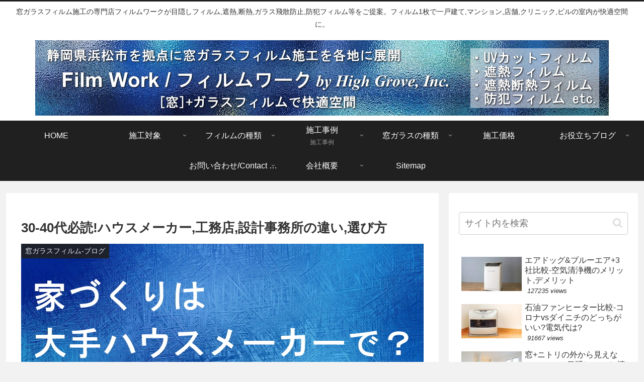

--- FILE ---
content_type: text/html; charset=UTF-8
request_url: https://www.film-work.com/blog/house-building/
body_size: 61012
content:
<!doctype html>
<html lang="ja">

<head>
<meta charset="utf-8">
<meta name="viewport" content="width=device-width, initial-scale=1.0, viewport-fit=cover">
<meta name="referrer" content="no-referrer-when-downgrade">
<meta name="format-detection" content="telephone=no">



  
      <!-- Google Tag Manager -->
    <script>(function(w,d,s,l,i){w[l]=w[l]||[];w[l].push({'gtm.start':
    new Date().getTime(),event:'gtm.js'});var f=d.getElementsByTagName(s)[0],
    j=d.createElement(s),dl=l!='dataLayer'?'&l='+l:'';j.async=true;j.src=
    'https://www.googletagmanager.com/gtm.js?id='+i+dl;f.parentNode.insertBefore(j,f);
    })(window,document,'script','dataLayer','GTM-N4LLSQW');</script>
    <!-- End Google Tag Manager -->
  

  <!-- Other Analytics -->
<!-- Google tag (gtag.js) -->
<script async src="https://www.googletagmanager.com/gtag/js?id=G-92X4FHR5V7"></script>
<script>
  window.dataLayer = window.dataLayer || [];
  function gtag(){dataLayer.push(arguments);}
  gtag('js', new Date());

  gtag('config', 'G-92X4FHR5V7');
</script>
<!-- /Other Analytics -->
<!-- Google Search Console -->
<meta name="google-site-verification" content="8oj1SLpvm9xuCBYs-4P1OShv9JRhrm9CR8CCtnKWvSc" />
<!-- /Google Search Console -->
<!-- preconnect dns-prefetch -->
<link rel="preconnect dns-prefetch" href="//www.googletagmanager.com">
<link rel="preconnect dns-prefetch" href="//www.google-analytics.com">
<link rel="preconnect dns-prefetch" href="//ajax.googleapis.com">
<link rel="preconnect dns-prefetch" href="//cdnjs.cloudflare.com">
<link rel="preconnect dns-prefetch" href="//pagead2.googlesyndication.com">
<link rel="preconnect dns-prefetch" href="//googleads.g.doubleclick.net">
<link rel="preconnect dns-prefetch" href="//tpc.googlesyndication.com">
<link rel="preconnect dns-prefetch" href="//ad.doubleclick.net">
<link rel="preconnect dns-prefetch" href="//www.gstatic.com">
<link rel="preconnect dns-prefetch" href="//cse.google.com">
<link rel="preconnect dns-prefetch" href="//fonts.gstatic.com">
<link rel="preconnect dns-prefetch" href="//fonts.googleapis.com">
<link rel="preconnect dns-prefetch" href="//cms.quantserve.com">
<link rel="preconnect dns-prefetch" href="//secure.gravatar.com">
<link rel="preconnect dns-prefetch" href="//cdn.syndication.twimg.com">
<link rel="preconnect dns-prefetch" href="//cdn.jsdelivr.net">
<link rel="preconnect dns-prefetch" href="//cdn.mathjax.org">
<link rel="preconnect dns-prefetch" href="//assets.pinterest.com">
<link rel="preconnect dns-prefetch" href="//images-fe.ssl-images-amazon.com">
<link rel="preconnect dns-prefetch" href="//completion.amazon.com">
<link rel="preconnect dns-prefetch" href="//m.media-amazon.com">
<link rel="preconnect dns-prefetch" href="//i.moshimo.com">
<link rel="preconnect dns-prefetch" href="//aml.valuecommerce.com">
<link rel="preconnect dns-prefetch" href="//dalc.valuecommerce.com">
<link rel="preconnect dns-prefetch" href="//dalb.valuecommerce.com">

<!-- Preload -->
<link rel="preload" as="font" type="font/woff" href="https://www.film-work.com/wp-content/themes/cocoon-master/webfonts/icomoon/fonts/icomoon.woff?v=2.7.0.2" crossorigin="anonymous">
<link rel="preload" as="font" type="font/woff2" href="https://www.film-work.com/wp-content/themes/cocoon-master/webfonts/fontawesome/fonts/fontawesome-webfont.woff2?v=4.7.0" crossorigin="anonymous">
<title>30-40代必読!ハウスメーカー,工務店,設計事務所の違い,選び方</title>
<meta name='robots' content='max-image-preview:large' />

<!-- OGP -->
<meta property="og:type" content="article">
<meta property="og:description" content="子育て世代を応援！家づくりで後悔しない建築業者の選び方。木造と鉄骨造のどっち?家づくりで超重要なポイントは?耐震等級は?UA値とC値って何?システムキッチンやバスルームは標準仕様を選ぶべき理由。当ブログで家づくりの方向性が解ります。">
<meta property="og:title" content="30-40代必読!ハウスメーカー,工務店,設計事務所の違い,選び方">
<meta property="og:url" content="https://www.film-work.com/blog/house-building/">
<meta property="og:image" content="https://www.film-work.com/wp-content/uploads/2020/09/banner-house-building2.jpg">
<meta property="og:site_name" content="窓ガラスフィルム施工で目隠し,遮熱,断熱,99%UVカット-静岡県浜松市">
<meta property="og:locale" content="ja_JP">
<meta property="article:published_time" content="2020-09-08T18:02:22+09:00" />
<meta property="article:modified_time" content="2024-05-26T08:22:56+09:00" />
<meta property="article:section" content="窓ガラスフィルム-ブログ">
<meta property="article:tag" content="Low-Eガラス">
<meta property="article:tag" content="トリプルガラス">
<meta property="article:tag" content="ハウスメーカー">
<meta property="article:tag" content="ペアガラス">
<meta property="article:tag" content="家づくり">
<meta property="article:tag" content="工務店">
<meta property="article:tag" content="窓ガラス">
<meta property="article:tag" content="設計事務所">
<meta property="article:tag" content="遮熱断熱フィルム">
<!-- /OGP -->

<!-- Twitter Card -->
<meta name="twitter:card" content="summary_large_image">
<meta property="twitter:description" content="子育て世代を応援！家づくりで後悔しない建築業者の選び方。木造と鉄骨造のどっち?家づくりで超重要なポイントは?耐震等級は?UA値とC値って何?システムキッチンやバスルームは標準仕様を選ぶべき理由。当ブログで家づくりの方向性が解ります。">
<meta property="twitter:title" content="30-40代必読!ハウスメーカー,工務店,設計事務所の違い,選び方">
<meta property="twitter:url" content="https://www.film-work.com/blog/house-building/">
<meta name="twitter:image" content="https://www.film-work.com/wp-content/uploads/2020/09/banner-house-building2.jpg">
<meta name="twitter:domain" content="www.film-work.com">
<!-- /Twitter Card -->
<link rel='dns-prefetch' href='//webfonts.xserver.jp' />
<link rel='dns-prefetch' href='//cdnjs.cloudflare.com' />
<link rel="alternate" type="application/rss+xml" title="窓ガラスフィルム施工で目隠し,遮熱,断熱,99%UVカット-静岡県浜松市 &raquo; フィード" href="https://www.film-work.com/feed/" />
<link rel="alternate" type="application/rss+xml" title="窓ガラスフィルム施工で目隠し,遮熱,断熱,99%UVカット-静岡県浜松市 &raquo; コメントフィード" href="https://www.film-work.com/comments/feed/" />
<link rel="alternate" type="application/rss+xml" title="窓ガラスフィルム施工で目隠し,遮熱,断熱,99%UVカット-静岡県浜松市 &raquo; 30-40代必読!ハウスメーカー,工務店,設計事務所の違い,選び方 のコメントのフィード" href="https://www.film-work.com/blog/house-building/feed/" />
<link rel='stylesheet' id='wp-block-library-css' href='https://www.film-work.com/wp-includes/css/dist/block-library/style.min.css?ver=6.9&#038;fver=20251221112245' media='all' />
<style id='global-styles-inline-css'>
:root{--wp--preset--aspect-ratio--square: 1;--wp--preset--aspect-ratio--4-3: 4/3;--wp--preset--aspect-ratio--3-4: 3/4;--wp--preset--aspect-ratio--3-2: 3/2;--wp--preset--aspect-ratio--2-3: 2/3;--wp--preset--aspect-ratio--16-9: 16/9;--wp--preset--aspect-ratio--9-16: 9/16;--wp--preset--color--black: #000000;--wp--preset--color--cyan-bluish-gray: #abb8c3;--wp--preset--color--white: #ffffff;--wp--preset--color--pale-pink: #f78da7;--wp--preset--color--vivid-red: #cf2e2e;--wp--preset--color--luminous-vivid-orange: #ff6900;--wp--preset--color--luminous-vivid-amber: #fcb900;--wp--preset--color--light-green-cyan: #7bdcb5;--wp--preset--color--vivid-green-cyan: #00d084;--wp--preset--color--pale-cyan-blue: #8ed1fc;--wp--preset--color--vivid-cyan-blue: #0693e3;--wp--preset--color--vivid-purple: #9b51e0;--wp--preset--color--key-color: #19448e;--wp--preset--color--red: #e60033;--wp--preset--color--pink: #e95295;--wp--preset--color--purple: #884898;--wp--preset--color--deep: #55295b;--wp--preset--color--indigo: #1e50a2;--wp--preset--color--blue: #0095d9;--wp--preset--color--light-blue: #2ca9e1;--wp--preset--color--cyan: #00a3af;--wp--preset--color--teal: #007b43;--wp--preset--color--green: #3eb370;--wp--preset--color--light-green: #8bc34a;--wp--preset--color--lime: #c3d825;--wp--preset--color--yellow: #ffd900;--wp--preset--color--amber: #ffc107;--wp--preset--color--orange: #f39800;--wp--preset--color--deep-orange: #ea5506;--wp--preset--color--brown: #954e2a;--wp--preset--color--light-grey: #dddddd;--wp--preset--color--grey: #949495;--wp--preset--color--dark-grey: #666666;--wp--preset--color--cocoon-black: #333333;--wp--preset--color--cocoon-white: #ffffff;--wp--preset--color--watery-blue: #f3fafe;--wp--preset--color--watery-yellow: #fff7cc;--wp--preset--color--watery-red: #fdf2f2;--wp--preset--color--watery-green: #ebf8f4;--wp--preset--color--ex-a: #fef4f4;--wp--preset--color--ex-b: #f8f4e6;--wp--preset--color--ex-c: #eaf4fc;--wp--preset--color--ex-d: #eaedf7;--wp--preset--color--ex-e: #e8ecef;--wp--preset--color--ex-f: #f8fbf8;--wp--preset--gradient--vivid-cyan-blue-to-vivid-purple: linear-gradient(135deg,rgb(6,147,227) 0%,rgb(155,81,224) 100%);--wp--preset--gradient--light-green-cyan-to-vivid-green-cyan: linear-gradient(135deg,rgb(122,220,180) 0%,rgb(0,208,130) 100%);--wp--preset--gradient--luminous-vivid-amber-to-luminous-vivid-orange: linear-gradient(135deg,rgb(252,185,0) 0%,rgb(255,105,0) 100%);--wp--preset--gradient--luminous-vivid-orange-to-vivid-red: linear-gradient(135deg,rgb(255,105,0) 0%,rgb(207,46,46) 100%);--wp--preset--gradient--very-light-gray-to-cyan-bluish-gray: linear-gradient(135deg,rgb(238,238,238) 0%,rgb(169,184,195) 100%);--wp--preset--gradient--cool-to-warm-spectrum: linear-gradient(135deg,rgb(74,234,220) 0%,rgb(151,120,209) 20%,rgb(207,42,186) 40%,rgb(238,44,130) 60%,rgb(251,105,98) 80%,rgb(254,248,76) 100%);--wp--preset--gradient--blush-light-purple: linear-gradient(135deg,rgb(255,206,236) 0%,rgb(152,150,240) 100%);--wp--preset--gradient--blush-bordeaux: linear-gradient(135deg,rgb(254,205,165) 0%,rgb(254,45,45) 50%,rgb(107,0,62) 100%);--wp--preset--gradient--luminous-dusk: linear-gradient(135deg,rgb(255,203,112) 0%,rgb(199,81,192) 50%,rgb(65,88,208) 100%);--wp--preset--gradient--pale-ocean: linear-gradient(135deg,rgb(255,245,203) 0%,rgb(182,227,212) 50%,rgb(51,167,181) 100%);--wp--preset--gradient--electric-grass: linear-gradient(135deg,rgb(202,248,128) 0%,rgb(113,206,126) 100%);--wp--preset--gradient--midnight: linear-gradient(135deg,rgb(2,3,129) 0%,rgb(40,116,252) 100%);--wp--preset--font-size--small: 13px;--wp--preset--font-size--medium: 20px;--wp--preset--font-size--large: 36px;--wp--preset--font-size--x-large: 42px;--wp--preset--spacing--20: 0.44rem;--wp--preset--spacing--30: 0.67rem;--wp--preset--spacing--40: 1rem;--wp--preset--spacing--50: 1.5rem;--wp--preset--spacing--60: 2.25rem;--wp--preset--spacing--70: 3.38rem;--wp--preset--spacing--80: 5.06rem;--wp--preset--shadow--natural: 6px 6px 9px rgba(0, 0, 0, 0.2);--wp--preset--shadow--deep: 12px 12px 50px rgba(0, 0, 0, 0.4);--wp--preset--shadow--sharp: 6px 6px 0px rgba(0, 0, 0, 0.2);--wp--preset--shadow--outlined: 6px 6px 0px -3px rgb(255, 255, 255), 6px 6px rgb(0, 0, 0);--wp--preset--shadow--crisp: 6px 6px 0px rgb(0, 0, 0);}:root { --wp--style--global--content-size: 840px;--wp--style--global--wide-size: 1200px; }:where(body) { margin: 0; }.wp-site-blocks > .alignleft { float: left; margin-right: 2em; }.wp-site-blocks > .alignright { float: right; margin-left: 2em; }.wp-site-blocks > .aligncenter { justify-content: center; margin-left: auto; margin-right: auto; }:where(.wp-site-blocks) > * { margin-block-start: 24px; margin-block-end: 0; }:where(.wp-site-blocks) > :first-child { margin-block-start: 0; }:where(.wp-site-blocks) > :last-child { margin-block-end: 0; }:root { --wp--style--block-gap: 24px; }:root :where(.is-layout-flow) > :first-child{margin-block-start: 0;}:root :where(.is-layout-flow) > :last-child{margin-block-end: 0;}:root :where(.is-layout-flow) > *{margin-block-start: 24px;margin-block-end: 0;}:root :where(.is-layout-constrained) > :first-child{margin-block-start: 0;}:root :where(.is-layout-constrained) > :last-child{margin-block-end: 0;}:root :where(.is-layout-constrained) > *{margin-block-start: 24px;margin-block-end: 0;}:root :where(.is-layout-flex){gap: 24px;}:root :where(.is-layout-grid){gap: 24px;}.is-layout-flow > .alignleft{float: left;margin-inline-start: 0;margin-inline-end: 2em;}.is-layout-flow > .alignright{float: right;margin-inline-start: 2em;margin-inline-end: 0;}.is-layout-flow > .aligncenter{margin-left: auto !important;margin-right: auto !important;}.is-layout-constrained > .alignleft{float: left;margin-inline-start: 0;margin-inline-end: 2em;}.is-layout-constrained > .alignright{float: right;margin-inline-start: 2em;margin-inline-end: 0;}.is-layout-constrained > .aligncenter{margin-left: auto !important;margin-right: auto !important;}.is-layout-constrained > :where(:not(.alignleft):not(.alignright):not(.alignfull)){max-width: var(--wp--style--global--content-size);margin-left: auto !important;margin-right: auto !important;}.is-layout-constrained > .alignwide{max-width: var(--wp--style--global--wide-size);}body .is-layout-flex{display: flex;}.is-layout-flex{flex-wrap: wrap;align-items: center;}.is-layout-flex > :is(*, div){margin: 0;}body .is-layout-grid{display: grid;}.is-layout-grid > :is(*, div){margin: 0;}body{padding-top: 0px;padding-right: 0px;padding-bottom: 0px;padding-left: 0px;}a:where(:not(.wp-element-button)){text-decoration: underline;}:root :where(.wp-element-button, .wp-block-button__link){background-color: #32373c;border-width: 0;color: #fff;font-family: inherit;font-size: inherit;font-style: inherit;font-weight: inherit;letter-spacing: inherit;line-height: inherit;padding-top: calc(0.667em + 2px);padding-right: calc(1.333em + 2px);padding-bottom: calc(0.667em + 2px);padding-left: calc(1.333em + 2px);text-decoration: none;text-transform: inherit;}.has-black-color{color: var(--wp--preset--color--black) !important;}.has-cyan-bluish-gray-color{color: var(--wp--preset--color--cyan-bluish-gray) !important;}.has-white-color{color: var(--wp--preset--color--white) !important;}.has-pale-pink-color{color: var(--wp--preset--color--pale-pink) !important;}.has-vivid-red-color{color: var(--wp--preset--color--vivid-red) !important;}.has-luminous-vivid-orange-color{color: var(--wp--preset--color--luminous-vivid-orange) !important;}.has-luminous-vivid-amber-color{color: var(--wp--preset--color--luminous-vivid-amber) !important;}.has-light-green-cyan-color{color: var(--wp--preset--color--light-green-cyan) !important;}.has-vivid-green-cyan-color{color: var(--wp--preset--color--vivid-green-cyan) !important;}.has-pale-cyan-blue-color{color: var(--wp--preset--color--pale-cyan-blue) !important;}.has-vivid-cyan-blue-color{color: var(--wp--preset--color--vivid-cyan-blue) !important;}.has-vivid-purple-color{color: var(--wp--preset--color--vivid-purple) !important;}.has-key-color-color{color: var(--wp--preset--color--key-color) !important;}.has-red-color{color: var(--wp--preset--color--red) !important;}.has-pink-color{color: var(--wp--preset--color--pink) !important;}.has-purple-color{color: var(--wp--preset--color--purple) !important;}.has-deep-color{color: var(--wp--preset--color--deep) !important;}.has-indigo-color{color: var(--wp--preset--color--indigo) !important;}.has-blue-color{color: var(--wp--preset--color--blue) !important;}.has-light-blue-color{color: var(--wp--preset--color--light-blue) !important;}.has-cyan-color{color: var(--wp--preset--color--cyan) !important;}.has-teal-color{color: var(--wp--preset--color--teal) !important;}.has-green-color{color: var(--wp--preset--color--green) !important;}.has-light-green-color{color: var(--wp--preset--color--light-green) !important;}.has-lime-color{color: var(--wp--preset--color--lime) !important;}.has-yellow-color{color: var(--wp--preset--color--yellow) !important;}.has-amber-color{color: var(--wp--preset--color--amber) !important;}.has-orange-color{color: var(--wp--preset--color--orange) !important;}.has-deep-orange-color{color: var(--wp--preset--color--deep-orange) !important;}.has-brown-color{color: var(--wp--preset--color--brown) !important;}.has-light-grey-color{color: var(--wp--preset--color--light-grey) !important;}.has-grey-color{color: var(--wp--preset--color--grey) !important;}.has-dark-grey-color{color: var(--wp--preset--color--dark-grey) !important;}.has-cocoon-black-color{color: var(--wp--preset--color--cocoon-black) !important;}.has-cocoon-white-color{color: var(--wp--preset--color--cocoon-white) !important;}.has-watery-blue-color{color: var(--wp--preset--color--watery-blue) !important;}.has-watery-yellow-color{color: var(--wp--preset--color--watery-yellow) !important;}.has-watery-red-color{color: var(--wp--preset--color--watery-red) !important;}.has-watery-green-color{color: var(--wp--preset--color--watery-green) !important;}.has-ex-a-color{color: var(--wp--preset--color--ex-a) !important;}.has-ex-b-color{color: var(--wp--preset--color--ex-b) !important;}.has-ex-c-color{color: var(--wp--preset--color--ex-c) !important;}.has-ex-d-color{color: var(--wp--preset--color--ex-d) !important;}.has-ex-e-color{color: var(--wp--preset--color--ex-e) !important;}.has-ex-f-color{color: var(--wp--preset--color--ex-f) !important;}.has-black-background-color{background-color: var(--wp--preset--color--black) !important;}.has-cyan-bluish-gray-background-color{background-color: var(--wp--preset--color--cyan-bluish-gray) !important;}.has-white-background-color{background-color: var(--wp--preset--color--white) !important;}.has-pale-pink-background-color{background-color: var(--wp--preset--color--pale-pink) !important;}.has-vivid-red-background-color{background-color: var(--wp--preset--color--vivid-red) !important;}.has-luminous-vivid-orange-background-color{background-color: var(--wp--preset--color--luminous-vivid-orange) !important;}.has-luminous-vivid-amber-background-color{background-color: var(--wp--preset--color--luminous-vivid-amber) !important;}.has-light-green-cyan-background-color{background-color: var(--wp--preset--color--light-green-cyan) !important;}.has-vivid-green-cyan-background-color{background-color: var(--wp--preset--color--vivid-green-cyan) !important;}.has-pale-cyan-blue-background-color{background-color: var(--wp--preset--color--pale-cyan-blue) !important;}.has-vivid-cyan-blue-background-color{background-color: var(--wp--preset--color--vivid-cyan-blue) !important;}.has-vivid-purple-background-color{background-color: var(--wp--preset--color--vivid-purple) !important;}.has-key-color-background-color{background-color: var(--wp--preset--color--key-color) !important;}.has-red-background-color{background-color: var(--wp--preset--color--red) !important;}.has-pink-background-color{background-color: var(--wp--preset--color--pink) !important;}.has-purple-background-color{background-color: var(--wp--preset--color--purple) !important;}.has-deep-background-color{background-color: var(--wp--preset--color--deep) !important;}.has-indigo-background-color{background-color: var(--wp--preset--color--indigo) !important;}.has-blue-background-color{background-color: var(--wp--preset--color--blue) !important;}.has-light-blue-background-color{background-color: var(--wp--preset--color--light-blue) !important;}.has-cyan-background-color{background-color: var(--wp--preset--color--cyan) !important;}.has-teal-background-color{background-color: var(--wp--preset--color--teal) !important;}.has-green-background-color{background-color: var(--wp--preset--color--green) !important;}.has-light-green-background-color{background-color: var(--wp--preset--color--light-green) !important;}.has-lime-background-color{background-color: var(--wp--preset--color--lime) !important;}.has-yellow-background-color{background-color: var(--wp--preset--color--yellow) !important;}.has-amber-background-color{background-color: var(--wp--preset--color--amber) !important;}.has-orange-background-color{background-color: var(--wp--preset--color--orange) !important;}.has-deep-orange-background-color{background-color: var(--wp--preset--color--deep-orange) !important;}.has-brown-background-color{background-color: var(--wp--preset--color--brown) !important;}.has-light-grey-background-color{background-color: var(--wp--preset--color--light-grey) !important;}.has-grey-background-color{background-color: var(--wp--preset--color--grey) !important;}.has-dark-grey-background-color{background-color: var(--wp--preset--color--dark-grey) !important;}.has-cocoon-black-background-color{background-color: var(--wp--preset--color--cocoon-black) !important;}.has-cocoon-white-background-color{background-color: var(--wp--preset--color--cocoon-white) !important;}.has-watery-blue-background-color{background-color: var(--wp--preset--color--watery-blue) !important;}.has-watery-yellow-background-color{background-color: var(--wp--preset--color--watery-yellow) !important;}.has-watery-red-background-color{background-color: var(--wp--preset--color--watery-red) !important;}.has-watery-green-background-color{background-color: var(--wp--preset--color--watery-green) !important;}.has-ex-a-background-color{background-color: var(--wp--preset--color--ex-a) !important;}.has-ex-b-background-color{background-color: var(--wp--preset--color--ex-b) !important;}.has-ex-c-background-color{background-color: var(--wp--preset--color--ex-c) !important;}.has-ex-d-background-color{background-color: var(--wp--preset--color--ex-d) !important;}.has-ex-e-background-color{background-color: var(--wp--preset--color--ex-e) !important;}.has-ex-f-background-color{background-color: var(--wp--preset--color--ex-f) !important;}.has-black-border-color{border-color: var(--wp--preset--color--black) !important;}.has-cyan-bluish-gray-border-color{border-color: var(--wp--preset--color--cyan-bluish-gray) !important;}.has-white-border-color{border-color: var(--wp--preset--color--white) !important;}.has-pale-pink-border-color{border-color: var(--wp--preset--color--pale-pink) !important;}.has-vivid-red-border-color{border-color: var(--wp--preset--color--vivid-red) !important;}.has-luminous-vivid-orange-border-color{border-color: var(--wp--preset--color--luminous-vivid-orange) !important;}.has-luminous-vivid-amber-border-color{border-color: var(--wp--preset--color--luminous-vivid-amber) !important;}.has-light-green-cyan-border-color{border-color: var(--wp--preset--color--light-green-cyan) !important;}.has-vivid-green-cyan-border-color{border-color: var(--wp--preset--color--vivid-green-cyan) !important;}.has-pale-cyan-blue-border-color{border-color: var(--wp--preset--color--pale-cyan-blue) !important;}.has-vivid-cyan-blue-border-color{border-color: var(--wp--preset--color--vivid-cyan-blue) !important;}.has-vivid-purple-border-color{border-color: var(--wp--preset--color--vivid-purple) !important;}.has-key-color-border-color{border-color: var(--wp--preset--color--key-color) !important;}.has-red-border-color{border-color: var(--wp--preset--color--red) !important;}.has-pink-border-color{border-color: var(--wp--preset--color--pink) !important;}.has-purple-border-color{border-color: var(--wp--preset--color--purple) !important;}.has-deep-border-color{border-color: var(--wp--preset--color--deep) !important;}.has-indigo-border-color{border-color: var(--wp--preset--color--indigo) !important;}.has-blue-border-color{border-color: var(--wp--preset--color--blue) !important;}.has-light-blue-border-color{border-color: var(--wp--preset--color--light-blue) !important;}.has-cyan-border-color{border-color: var(--wp--preset--color--cyan) !important;}.has-teal-border-color{border-color: var(--wp--preset--color--teal) !important;}.has-green-border-color{border-color: var(--wp--preset--color--green) !important;}.has-light-green-border-color{border-color: var(--wp--preset--color--light-green) !important;}.has-lime-border-color{border-color: var(--wp--preset--color--lime) !important;}.has-yellow-border-color{border-color: var(--wp--preset--color--yellow) !important;}.has-amber-border-color{border-color: var(--wp--preset--color--amber) !important;}.has-orange-border-color{border-color: var(--wp--preset--color--orange) !important;}.has-deep-orange-border-color{border-color: var(--wp--preset--color--deep-orange) !important;}.has-brown-border-color{border-color: var(--wp--preset--color--brown) !important;}.has-light-grey-border-color{border-color: var(--wp--preset--color--light-grey) !important;}.has-grey-border-color{border-color: var(--wp--preset--color--grey) !important;}.has-dark-grey-border-color{border-color: var(--wp--preset--color--dark-grey) !important;}.has-cocoon-black-border-color{border-color: var(--wp--preset--color--cocoon-black) !important;}.has-cocoon-white-border-color{border-color: var(--wp--preset--color--cocoon-white) !important;}.has-watery-blue-border-color{border-color: var(--wp--preset--color--watery-blue) !important;}.has-watery-yellow-border-color{border-color: var(--wp--preset--color--watery-yellow) !important;}.has-watery-red-border-color{border-color: var(--wp--preset--color--watery-red) !important;}.has-watery-green-border-color{border-color: var(--wp--preset--color--watery-green) !important;}.has-ex-a-border-color{border-color: var(--wp--preset--color--ex-a) !important;}.has-ex-b-border-color{border-color: var(--wp--preset--color--ex-b) !important;}.has-ex-c-border-color{border-color: var(--wp--preset--color--ex-c) !important;}.has-ex-d-border-color{border-color: var(--wp--preset--color--ex-d) !important;}.has-ex-e-border-color{border-color: var(--wp--preset--color--ex-e) !important;}.has-ex-f-border-color{border-color: var(--wp--preset--color--ex-f) !important;}.has-vivid-cyan-blue-to-vivid-purple-gradient-background{background: var(--wp--preset--gradient--vivid-cyan-blue-to-vivid-purple) !important;}.has-light-green-cyan-to-vivid-green-cyan-gradient-background{background: var(--wp--preset--gradient--light-green-cyan-to-vivid-green-cyan) !important;}.has-luminous-vivid-amber-to-luminous-vivid-orange-gradient-background{background: var(--wp--preset--gradient--luminous-vivid-amber-to-luminous-vivid-orange) !important;}.has-luminous-vivid-orange-to-vivid-red-gradient-background{background: var(--wp--preset--gradient--luminous-vivid-orange-to-vivid-red) !important;}.has-very-light-gray-to-cyan-bluish-gray-gradient-background{background: var(--wp--preset--gradient--very-light-gray-to-cyan-bluish-gray) !important;}.has-cool-to-warm-spectrum-gradient-background{background: var(--wp--preset--gradient--cool-to-warm-spectrum) !important;}.has-blush-light-purple-gradient-background{background: var(--wp--preset--gradient--blush-light-purple) !important;}.has-blush-bordeaux-gradient-background{background: var(--wp--preset--gradient--blush-bordeaux) !important;}.has-luminous-dusk-gradient-background{background: var(--wp--preset--gradient--luminous-dusk) !important;}.has-pale-ocean-gradient-background{background: var(--wp--preset--gradient--pale-ocean) !important;}.has-electric-grass-gradient-background{background: var(--wp--preset--gradient--electric-grass) !important;}.has-midnight-gradient-background{background: var(--wp--preset--gradient--midnight) !important;}.has-small-font-size{font-size: var(--wp--preset--font-size--small) !important;}.has-medium-font-size{font-size: var(--wp--preset--font-size--medium) !important;}.has-large-font-size{font-size: var(--wp--preset--font-size--large) !important;}.has-x-large-font-size{font-size: var(--wp--preset--font-size--x-large) !important;}
:root :where(.wp-block-pullquote){font-size: 1.5em;line-height: 1.6;}
/*# sourceURL=global-styles-inline-css */
</style>
<link rel='stylesheet' id='contact-form-7-css' href='https://www.film-work.com/wp-content/plugins/contact-form-7/includes/css/styles.css?ver=6.1.4&#038;fver=20251130035450' media='all' />
<link rel='stylesheet' id='cocoon-style-css' href='https://www.film-work.com/wp-content/themes/cocoon-master/style.css?ver=6.9&#038;fver=20260115055033' media='all' />
<link rel='stylesheet' id='cocoon-keyframes-css' href='https://www.film-work.com/wp-content/themes/cocoon-master/keyframes.css?ver=6.9&#038;fver=20260115055033' media='all' />
<link rel='stylesheet' id='font-awesome-style-css' href='https://www.film-work.com/wp-content/themes/cocoon-master/webfonts/fontawesome/css/font-awesome.min.css?ver=6.9&#038;fver=20260115055033' media='all' />
<link rel='stylesheet' id='icomoon-style-css' href='https://www.film-work.com/wp-content/themes/cocoon-master/webfonts/icomoon/style.css?v=2.7.0.2&#038;ver=6.9&#038;fver=20260115055033' media='all' />
<style id='icomoon-style-inline-css'>

  @font-face {
    font-family: 'icomoon';
    src: url(https://www.film-work.com/wp-content/themes/cocoon-master/webfonts/icomoon/fonts/icomoon.woff?v=2.7.0.2) format('woff');
    font-weight: normal;
    font-style: normal;
    font-display: swap;
  }
/*# sourceURL=icomoon-style-inline-css */
</style>
<link rel='stylesheet' id='baguettebox-style-css' href='https://www.film-work.com/wp-content/themes/cocoon-master/plugins/baguettebox/dist/baguetteBox.min.css?ver=6.9&#038;fver=20260115055033' media='all' />
<link rel='stylesheet' id='scrollhint-style-css' href='https://www.film-work.com/wp-content/themes/cocoon-master/plugins/scroll-hint-master/css/scroll-hint.css?ver=6.9&#038;fver=20260115055033' media='all' />
<link rel='stylesheet' id='cocoon-skin-style-css' href='https://www.film-work.com/wp-content/themes/cocoon-master/skins/skin-modernblack/style.css?ver=6.9&#038;fver=20260115055033' media='all' />
<style id='cocoon-skin-style-inline-css'>
.main{width:860px}.main{padding-left:29px;padding-right:29px}.main{border-width:1px}.sidebar{width:376px}.wrap{width:1256px}@media screen and (max-width:1255px){.wrap{width:auto}.main,.sidebar,.sidebar-left .main,.sidebar-left .sidebar{margin:0 .5%}.main{width:67.4%}.sidebar{padding:1.5%;width:30%}.entry-card-thumb{width:38%}.entry-card-content{margin-left:40%}}body::after{content:url(https://www.film-work.com/wp-content/themes/cocoon-master/lib/analytics/access.php?post_id=4330&post_type=post&t=1769398243)!important;visibility:hidden;position:absolute;bottom:0;right:0;width:1px;height:1px;overflow:hidden;display:inline!important}.logo-header img{height:150px;width:auto}.fixed-header .logo-header img{height:auto}.logo-header img{width:1140px;height:auto}.fixed-header .logo-header img{width:auto}.toc-checkbox{display:none}.toc-content{visibility:hidden;height:0;opacity:.2;transition:all 0.5s ease-out}.toc-checkbox:checked~.toc-content{visibility:visible;padding-top:.6em;height:100%;opacity:1}.toc-title::after{content:'[開く]';margin-left:.5em;cursor:pointer;font-size:.8em}.toc-title:hover::after{text-decoration:underline}.toc-checkbox:checked+.toc-title::after{content:'[閉じる]'}#respond{inset:0;position:absolute;visibility:hidden}.entry-content>*,.demo .entry-content p{line-height:1.8}.entry-content>*,.mce-content-body>*,.article p,.demo .entry-content p,.article dl,.article ul,.article ol,.article blockquote,.article pre,.article table,.article .toc,.body .article,.body .column-wrap,.body .new-entry-cards,.body .popular-entry-cards,.body .navi-entry-cards,.body .box-menus,.body .ranking-item,.body .rss-entry-cards,.body .widget,.body .author-box,.body .blogcard-wrap,.body .login-user-only,.body .information-box,.body .question-box,.body .alert-box,.body .information,.body .question,.body .alert,.body .memo-box,.body .comment-box,.body .common-icon-box,.body .blank-box,.body .button-block,.body .micro-bottom,.body .caption-box,.body .tab-caption-box,.body .label-box,.body .toggle-wrap,.body .wp-block-image,.body .booklink-box,.body .kaerebalink-box,.body .tomarebalink-box,.body .product-item-box,.body .speech-wrap,.body .wp-block-categories,.body .wp-block-archives,.body .wp-block-archives-dropdown,.body .wp-block-calendar,.body .ad-area,.body .wp-block-gallery,.body .wp-block-audio,.body .wp-block-cover,.body .wp-block-file,.body .wp-block-media-text,.body .wp-block-video,.body .wp-block-buttons,.body .wp-block-columns,.body .wp-block-separator,.body .components-placeholder,.body .wp-block-search,.body .wp-block-social-links,.body .timeline-box,.body .blogcard-type,.body .btn-wrap,.body .btn-wrap a,.body .block-box,.body .wp-block-embed,.body .wp-block-group,.body .wp-block-table,.body .scrollable-table,.body .wp-block-separator,.body .wp-block,.body .video-container,.comment-area,.related-entries,.pager-post-navi,.comment-respond{margin-bottom:1.8em}#wpcontent #wpbody .is-root-container>*{margin-bottom:1.8em}.article h2,.article h3,.article h4,.article h5,.article h6{margin-bottom:1.62em}@media screen and (max-width:480px){.body,.menu-content{font-size:16px}}@media screen and (max-width:781px){.wp-block-column{margin-bottom:1.8em}}@media screen and (max-width:834px){.container .column-wrap{gap:1.8em}}.article .micro-top{margin-bottom:.36em}.article .micro-bottom{margin-top:-1.62em}.article .micro-balloon{margin-bottom:.9em}.article .micro-bottom.micro-balloon{margin-top:-1.26em}.blank-box.bb-key-color{border-color:#19448e}.iic-key-color li::before{color:#19448e}.blank-box.bb-tab.bb-key-color::before{background-color:#19448e}.tb-key-color .toggle-button{border:1px solid #19448e;background:#19448e;color:#fff}.tb-key-color .toggle-button::before{color:#ccc}.tb-key-color .toggle-checkbox:checked~.toggle-content{border-color:#19448e}.cb-key-color.caption-box{border-color:#19448e}.cb-key-color .caption-box-label{background-color:#19448e;color:#fff}.tcb-key-color .tab-caption-box-label{background-color:#19448e;color:#fff}.tcb-key-color .tab-caption-box-content{border-color:#19448e}.lb-key-color .label-box-content{border-color:#19448e}.mc-key-color{background-color:#19448e;color:#fff;border:none}.mc-key-color.micro-bottom::after{border-bottom-color:#19448e;border-top-color:transparent}.mc-key-color::before{border-top-color:transparent;border-bottom-color:transparent}.mc-key-color::after{border-top-color:#19448e}.btn-key-color,.btn-wrap.btn-wrap-key-color>a{background-color:#19448e}.has-text-color.has-key-color-color{color:#19448e}.has-background.has-key-color-background-color{background-color:#19448e}.body.article,body#tinymce.wp-editor{background-color:#fff}.body.article,.editor-post-title__block .editor-post-title__input,body#tinymce.wp-editor{color:#333}html .body .has-key-color-background-color{background-color:#19448e}html .body .has-key-color-color{color:#19448e}html .body .has-key-color-border-color{border-color:#19448e}html .body .btn-wrap.has-key-color-background-color>a{background-color:#19448e}html .body .btn-wrap.has-key-color-color>a{color:#19448e}html .body .btn-wrap.has-key-color-border-color>a{border-color:#19448e}html .body .bb-tab.has-key-color-border-color .bb-label{background-color:#19448e}html .body .toggle-wrap.has-key-color-border-color:not(.not-nested-style) .toggle-button{background-color:#19448e}html .body .toggle-wrap.has-key-color-border-color:not(.not-nested-style) .toggle-button,html .body .toggle-wrap.has-key-color-border-color:not(.not-nested-style) .toggle-content{border-color:#19448e}html .body .toggle-wrap.has-key-color-background-color:not(.not-nested-style) .toggle-content{background-color:#19448e}html .body .toggle-wrap.has-key-color-color:not(.not-nested-style) .toggle-content{color:#19448e}html .body .iconlist-box.has-key-color-icon-color li::before{color:#19448e}.micro-text.has-key-color-color{color:#19448e}html .body .micro-balloon.has-key-color-color{color:#19448e}html .body .micro-balloon.has-key-color-background-color{background-color:#19448e;border-color:transparent}html .body .micro-balloon.has-key-color-background-color.micro-bottom::after{border-bottom-color:#19448e;border-top-color:transparent}html .body .micro-balloon.has-key-color-background-color::before{border-top-color:transparent;border-bottom-color:transparent}html .body .micro-balloon.has-key-color-background-color::after{border-top-color:#19448e}html .body .micro-balloon.has-border-color.has-key-color-border-color{border-color:#19448e}html .body .micro-balloon.micro-top.has-key-color-border-color::before{border-top-color:#19448e}html .body .micro-balloon.micro-bottom.has-key-color-border-color::before{border-bottom-color:#19448e}html .body .caption-box.has-key-color-border-color:not(.not-nested-style) .box-label{background-color:#19448e}html .body .tab-caption-box.has-key-color-border-color:not(.not-nested-style) .box-label{background-color:#19448e}html .body .tab-caption-box.has-key-color-border-color:not(.not-nested-style) .box-content{border-color:#19448e}html .body .tab-caption-box.has-key-color-background-color:not(.not-nested-style) .box-content{background-color:#19448e}html .body .tab-caption-box.has-key-color-color:not(.not-nested-style) .box-content{color:#19448e}html .body .label-box.has-key-color-border-color:not(.not-nested-style) .box-content{border-color:#19448e}html .body .label-box.has-key-color-background-color:not(.not-nested-style) .box-content{background-color:#19448e}html .body .label-box.has-key-color-color:not(.not-nested-style) .box-content{color:#19448e}html .body .speech-wrap:not(.not-nested-style) .speech-balloon.has-key-color-background-color{background-color:#19448e}html .body .speech-wrap:not(.not-nested-style) .speech-balloon.has-text-color.has-key-color-color{color:#19448e}html .body .speech-wrap:not(.not-nested-style) .speech-balloon.has-key-color-border-color{border-color:#19448e}html .body .speech-wrap.sbp-l:not(.not-nested-style) .speech-balloon.has-key-color-border-color::before{border-right-color:#19448e}html .body .speech-wrap.sbp-r:not(.not-nested-style) .speech-balloon.has-key-color-border-color::before{border-left-color:#19448e}html .body .speech-wrap.sbp-l:not(.not-nested-style) .speech-balloon.has-key-color-background-color::after{border-right-color:#19448e}html .body .speech-wrap.sbp-r:not(.not-nested-style) .speech-balloon.has-key-color-background-color::after{border-left-color:#19448e}html .body .speech-wrap.sbs-line.sbp-r:not(.not-nested-style) .speech-balloon.has-key-color-background-color{background-color:#19448e}html .body .speech-wrap.sbs-line.sbp-r:not(.not-nested-style) .speech-balloon.has-key-color-border-color{border-color:#19448e}html .body .speech-wrap.sbs-think:not(.not-nested-style) .speech-balloon.has-key-color-border-color::before,html .body .speech-wrap.sbs-think:not(.not-nested-style) .speech-balloon.has-key-color-border-color::after{border-color:#19448e}html .body .speech-wrap.sbs-think:not(.not-nested-style) .speech-balloon.has-key-color-background-color::before,html .body .speech-wrap.sbs-think:not(.not-nested-style) .speech-balloon.has-key-color-background-color::after{background-color:#19448e}html .body .speech-wrap.sbs-think:not(.not-nested-style) .speech-balloon.has-key-color-border-color::before{border-color:#19448e}html .body .timeline-box.has-key-color-point-color:not(.not-nested-style) .timeline-item::before{background-color:#19448e}.has-key-color-border-color.is-style-accordion:not(.not-nested-style) .faq-question{background-color:#19448e}html .body .has-key-color-question-color:not(.not-nested-style) .faq-question-label{color:#19448e}html .body .has-key-color-question-color.has-border-color:not(.not-nested-style) .faq-question-label{color:#19448e}html .body .has-key-color-answer-color:not(.not-nested-style) .faq-answer-label{color:#19448e}html .body .is-style-square.has-key-color-question-color:not(.not-nested-style) .faq-question-label{color:#fff;background-color:#19448e}html .body .is-style-square.has-key-color-answer-color:not(.not-nested-style) .faq-answer-label{color:#fff;background-color:#19448e}html .body .has-red-background-color{background-color:#e60033}html .body .has-red-color{color:#e60033}html .body .has-red-border-color{border-color:#e60033}html .body .btn-wrap.has-red-background-color>a{background-color:#e60033}html .body .btn-wrap.has-red-color>a{color:#e60033}html .body .btn-wrap.has-red-border-color>a{border-color:#e60033}html .body .bb-tab.has-red-border-color .bb-label{background-color:#e60033}html .body .toggle-wrap.has-red-border-color:not(.not-nested-style) .toggle-button{background-color:#e60033}html .body .toggle-wrap.has-red-border-color:not(.not-nested-style) .toggle-button,html .body .toggle-wrap.has-red-border-color:not(.not-nested-style) .toggle-content{border-color:#e60033}html .body .toggle-wrap.has-red-background-color:not(.not-nested-style) .toggle-content{background-color:#e60033}html .body .toggle-wrap.has-red-color:not(.not-nested-style) .toggle-content{color:#e60033}html .body .iconlist-box.has-red-icon-color li::before{color:#e60033}.micro-text.has-red-color{color:#e60033}html .body .micro-balloon.has-red-color{color:#e60033}html .body .micro-balloon.has-red-background-color{background-color:#e60033;border-color:transparent}html .body .micro-balloon.has-red-background-color.micro-bottom::after{border-bottom-color:#e60033;border-top-color:transparent}html .body .micro-balloon.has-red-background-color::before{border-top-color:transparent;border-bottom-color:transparent}html .body .micro-balloon.has-red-background-color::after{border-top-color:#e60033}html .body .micro-balloon.has-border-color.has-red-border-color{border-color:#e60033}html .body .micro-balloon.micro-top.has-red-border-color::before{border-top-color:#e60033}html .body .micro-balloon.micro-bottom.has-red-border-color::before{border-bottom-color:#e60033}html .body .caption-box.has-red-border-color:not(.not-nested-style) .box-label{background-color:#e60033}html .body .tab-caption-box.has-red-border-color:not(.not-nested-style) .box-label{background-color:#e60033}html .body .tab-caption-box.has-red-border-color:not(.not-nested-style) .box-content{border-color:#e60033}html .body .tab-caption-box.has-red-background-color:not(.not-nested-style) .box-content{background-color:#e60033}html .body .tab-caption-box.has-red-color:not(.not-nested-style) .box-content{color:#e60033}html .body .label-box.has-red-border-color:not(.not-nested-style) .box-content{border-color:#e60033}html .body .label-box.has-red-background-color:not(.not-nested-style) .box-content{background-color:#e60033}html .body .label-box.has-red-color:not(.not-nested-style) .box-content{color:#e60033}html .body .speech-wrap:not(.not-nested-style) .speech-balloon.has-red-background-color{background-color:#e60033}html .body .speech-wrap:not(.not-nested-style) .speech-balloon.has-text-color.has-red-color{color:#e60033}html .body .speech-wrap:not(.not-nested-style) .speech-balloon.has-red-border-color{border-color:#e60033}html .body .speech-wrap.sbp-l:not(.not-nested-style) .speech-balloon.has-red-border-color::before{border-right-color:#e60033}html .body .speech-wrap.sbp-r:not(.not-nested-style) .speech-balloon.has-red-border-color::before{border-left-color:#e60033}html .body .speech-wrap.sbp-l:not(.not-nested-style) .speech-balloon.has-red-background-color::after{border-right-color:#e60033}html .body .speech-wrap.sbp-r:not(.not-nested-style) .speech-balloon.has-red-background-color::after{border-left-color:#e60033}html .body .speech-wrap.sbs-line.sbp-r:not(.not-nested-style) .speech-balloon.has-red-background-color{background-color:#e60033}html .body .speech-wrap.sbs-line.sbp-r:not(.not-nested-style) .speech-balloon.has-red-border-color{border-color:#e60033}html .body .speech-wrap.sbs-think:not(.not-nested-style) .speech-balloon.has-red-border-color::before,html .body .speech-wrap.sbs-think:not(.not-nested-style) .speech-balloon.has-red-border-color::after{border-color:#e60033}html .body .speech-wrap.sbs-think:not(.not-nested-style) .speech-balloon.has-red-background-color::before,html .body .speech-wrap.sbs-think:not(.not-nested-style) .speech-balloon.has-red-background-color::after{background-color:#e60033}html .body .speech-wrap.sbs-think:not(.not-nested-style) .speech-balloon.has-red-border-color::before{border-color:#e60033}html .body .timeline-box.has-red-point-color:not(.not-nested-style) .timeline-item::before{background-color:#e60033}.has-red-border-color.is-style-accordion:not(.not-nested-style) .faq-question{background-color:#e60033}html .body .has-red-question-color:not(.not-nested-style) .faq-question-label{color:#e60033}html .body .has-red-question-color.has-border-color:not(.not-nested-style) .faq-question-label{color:#e60033}html .body .has-red-answer-color:not(.not-nested-style) .faq-answer-label{color:#e60033}html .body .is-style-square.has-red-question-color:not(.not-nested-style) .faq-question-label{color:#fff;background-color:#e60033}html .body .is-style-square.has-red-answer-color:not(.not-nested-style) .faq-answer-label{color:#fff;background-color:#e60033}html .body .has-pink-background-color{background-color:#e95295}html .body .has-pink-color{color:#e95295}html .body .has-pink-border-color{border-color:#e95295}html .body .btn-wrap.has-pink-background-color>a{background-color:#e95295}html .body .btn-wrap.has-pink-color>a{color:#e95295}html .body .btn-wrap.has-pink-border-color>a{border-color:#e95295}html .body .bb-tab.has-pink-border-color .bb-label{background-color:#e95295}html .body .toggle-wrap.has-pink-border-color:not(.not-nested-style) .toggle-button{background-color:#e95295}html .body .toggle-wrap.has-pink-border-color:not(.not-nested-style) .toggle-button,html .body .toggle-wrap.has-pink-border-color:not(.not-nested-style) .toggle-content{border-color:#e95295}html .body .toggle-wrap.has-pink-background-color:not(.not-nested-style) .toggle-content{background-color:#e95295}html .body .toggle-wrap.has-pink-color:not(.not-nested-style) .toggle-content{color:#e95295}html .body .iconlist-box.has-pink-icon-color li::before{color:#e95295}.micro-text.has-pink-color{color:#e95295}html .body .micro-balloon.has-pink-color{color:#e95295}html .body .micro-balloon.has-pink-background-color{background-color:#e95295;border-color:transparent}html .body .micro-balloon.has-pink-background-color.micro-bottom::after{border-bottom-color:#e95295;border-top-color:transparent}html .body .micro-balloon.has-pink-background-color::before{border-top-color:transparent;border-bottom-color:transparent}html .body .micro-balloon.has-pink-background-color::after{border-top-color:#e95295}html .body .micro-balloon.has-border-color.has-pink-border-color{border-color:#e95295}html .body .micro-balloon.micro-top.has-pink-border-color::before{border-top-color:#e95295}html .body .micro-balloon.micro-bottom.has-pink-border-color::before{border-bottom-color:#e95295}html .body .caption-box.has-pink-border-color:not(.not-nested-style) .box-label{background-color:#e95295}html .body .tab-caption-box.has-pink-border-color:not(.not-nested-style) .box-label{background-color:#e95295}html .body .tab-caption-box.has-pink-border-color:not(.not-nested-style) .box-content{border-color:#e95295}html .body .tab-caption-box.has-pink-background-color:not(.not-nested-style) .box-content{background-color:#e95295}html .body .tab-caption-box.has-pink-color:not(.not-nested-style) .box-content{color:#e95295}html .body .label-box.has-pink-border-color:not(.not-nested-style) .box-content{border-color:#e95295}html .body .label-box.has-pink-background-color:not(.not-nested-style) .box-content{background-color:#e95295}html .body .label-box.has-pink-color:not(.not-nested-style) .box-content{color:#e95295}html .body .speech-wrap:not(.not-nested-style) .speech-balloon.has-pink-background-color{background-color:#e95295}html .body .speech-wrap:not(.not-nested-style) .speech-balloon.has-text-color.has-pink-color{color:#e95295}html .body .speech-wrap:not(.not-nested-style) .speech-balloon.has-pink-border-color{border-color:#e95295}html .body .speech-wrap.sbp-l:not(.not-nested-style) .speech-balloon.has-pink-border-color::before{border-right-color:#e95295}html .body .speech-wrap.sbp-r:not(.not-nested-style) .speech-balloon.has-pink-border-color::before{border-left-color:#e95295}html .body .speech-wrap.sbp-l:not(.not-nested-style) .speech-balloon.has-pink-background-color::after{border-right-color:#e95295}html .body .speech-wrap.sbp-r:not(.not-nested-style) .speech-balloon.has-pink-background-color::after{border-left-color:#e95295}html .body .speech-wrap.sbs-line.sbp-r:not(.not-nested-style) .speech-balloon.has-pink-background-color{background-color:#e95295}html .body .speech-wrap.sbs-line.sbp-r:not(.not-nested-style) .speech-balloon.has-pink-border-color{border-color:#e95295}html .body .speech-wrap.sbs-think:not(.not-nested-style) .speech-balloon.has-pink-border-color::before,html .body .speech-wrap.sbs-think:not(.not-nested-style) .speech-balloon.has-pink-border-color::after{border-color:#e95295}html .body .speech-wrap.sbs-think:not(.not-nested-style) .speech-balloon.has-pink-background-color::before,html .body .speech-wrap.sbs-think:not(.not-nested-style) .speech-balloon.has-pink-background-color::after{background-color:#e95295}html .body .speech-wrap.sbs-think:not(.not-nested-style) .speech-balloon.has-pink-border-color::before{border-color:#e95295}html .body .timeline-box.has-pink-point-color:not(.not-nested-style) .timeline-item::before{background-color:#e95295}.has-pink-border-color.is-style-accordion:not(.not-nested-style) .faq-question{background-color:#e95295}html .body .has-pink-question-color:not(.not-nested-style) .faq-question-label{color:#e95295}html .body .has-pink-question-color.has-border-color:not(.not-nested-style) .faq-question-label{color:#e95295}html .body .has-pink-answer-color:not(.not-nested-style) .faq-answer-label{color:#e95295}html .body .is-style-square.has-pink-question-color:not(.not-nested-style) .faq-question-label{color:#fff;background-color:#e95295}html .body .is-style-square.has-pink-answer-color:not(.not-nested-style) .faq-answer-label{color:#fff;background-color:#e95295}html .body .has-purple-background-color{background-color:#884898}html .body .has-purple-color{color:#884898}html .body .has-purple-border-color{border-color:#884898}html .body .btn-wrap.has-purple-background-color>a{background-color:#884898}html .body .btn-wrap.has-purple-color>a{color:#884898}html .body .btn-wrap.has-purple-border-color>a{border-color:#884898}html .body .bb-tab.has-purple-border-color .bb-label{background-color:#884898}html .body .toggle-wrap.has-purple-border-color:not(.not-nested-style) .toggle-button{background-color:#884898}html .body .toggle-wrap.has-purple-border-color:not(.not-nested-style) .toggle-button,html .body .toggle-wrap.has-purple-border-color:not(.not-nested-style) .toggle-content{border-color:#884898}html .body .toggle-wrap.has-purple-background-color:not(.not-nested-style) .toggle-content{background-color:#884898}html .body .toggle-wrap.has-purple-color:not(.not-nested-style) .toggle-content{color:#884898}html .body .iconlist-box.has-purple-icon-color li::before{color:#884898}.micro-text.has-purple-color{color:#884898}html .body .micro-balloon.has-purple-color{color:#884898}html .body .micro-balloon.has-purple-background-color{background-color:#884898;border-color:transparent}html .body .micro-balloon.has-purple-background-color.micro-bottom::after{border-bottom-color:#884898;border-top-color:transparent}html .body .micro-balloon.has-purple-background-color::before{border-top-color:transparent;border-bottom-color:transparent}html .body .micro-balloon.has-purple-background-color::after{border-top-color:#884898}html .body .micro-balloon.has-border-color.has-purple-border-color{border-color:#884898}html .body .micro-balloon.micro-top.has-purple-border-color::before{border-top-color:#884898}html .body .micro-balloon.micro-bottom.has-purple-border-color::before{border-bottom-color:#884898}html .body .caption-box.has-purple-border-color:not(.not-nested-style) .box-label{background-color:#884898}html .body .tab-caption-box.has-purple-border-color:not(.not-nested-style) .box-label{background-color:#884898}html .body .tab-caption-box.has-purple-border-color:not(.not-nested-style) .box-content{border-color:#884898}html .body .tab-caption-box.has-purple-background-color:not(.not-nested-style) .box-content{background-color:#884898}html .body .tab-caption-box.has-purple-color:not(.not-nested-style) .box-content{color:#884898}html .body .label-box.has-purple-border-color:not(.not-nested-style) .box-content{border-color:#884898}html .body .label-box.has-purple-background-color:not(.not-nested-style) .box-content{background-color:#884898}html .body .label-box.has-purple-color:not(.not-nested-style) .box-content{color:#884898}html .body .speech-wrap:not(.not-nested-style) .speech-balloon.has-purple-background-color{background-color:#884898}html .body .speech-wrap:not(.not-nested-style) .speech-balloon.has-text-color.has-purple-color{color:#884898}html .body .speech-wrap:not(.not-nested-style) .speech-balloon.has-purple-border-color{border-color:#884898}html .body .speech-wrap.sbp-l:not(.not-nested-style) .speech-balloon.has-purple-border-color::before{border-right-color:#884898}html .body .speech-wrap.sbp-r:not(.not-nested-style) .speech-balloon.has-purple-border-color::before{border-left-color:#884898}html .body .speech-wrap.sbp-l:not(.not-nested-style) .speech-balloon.has-purple-background-color::after{border-right-color:#884898}html .body .speech-wrap.sbp-r:not(.not-nested-style) .speech-balloon.has-purple-background-color::after{border-left-color:#884898}html .body .speech-wrap.sbs-line.sbp-r:not(.not-nested-style) .speech-balloon.has-purple-background-color{background-color:#884898}html .body .speech-wrap.sbs-line.sbp-r:not(.not-nested-style) .speech-balloon.has-purple-border-color{border-color:#884898}html .body .speech-wrap.sbs-think:not(.not-nested-style) .speech-balloon.has-purple-border-color::before,html .body .speech-wrap.sbs-think:not(.not-nested-style) .speech-balloon.has-purple-border-color::after{border-color:#884898}html .body .speech-wrap.sbs-think:not(.not-nested-style) .speech-balloon.has-purple-background-color::before,html .body .speech-wrap.sbs-think:not(.not-nested-style) .speech-balloon.has-purple-background-color::after{background-color:#884898}html .body .speech-wrap.sbs-think:not(.not-nested-style) .speech-balloon.has-purple-border-color::before{border-color:#884898}html .body .timeline-box.has-purple-point-color:not(.not-nested-style) .timeline-item::before{background-color:#884898}.has-purple-border-color.is-style-accordion:not(.not-nested-style) .faq-question{background-color:#884898}html .body .has-purple-question-color:not(.not-nested-style) .faq-question-label{color:#884898}html .body .has-purple-question-color.has-border-color:not(.not-nested-style) .faq-question-label{color:#884898}html .body .has-purple-answer-color:not(.not-nested-style) .faq-answer-label{color:#884898}html .body .is-style-square.has-purple-question-color:not(.not-nested-style) .faq-question-label{color:#fff;background-color:#884898}html .body .is-style-square.has-purple-answer-color:not(.not-nested-style) .faq-answer-label{color:#fff;background-color:#884898}html .body .has-deep-background-color{background-color:#55295b}html .body .has-deep-color{color:#55295b}html .body .has-deep-border-color{border-color:#55295b}html .body .btn-wrap.has-deep-background-color>a{background-color:#55295b}html .body .btn-wrap.has-deep-color>a{color:#55295b}html .body .btn-wrap.has-deep-border-color>a{border-color:#55295b}html .body .bb-tab.has-deep-border-color .bb-label{background-color:#55295b}html .body .toggle-wrap.has-deep-border-color:not(.not-nested-style) .toggle-button{background-color:#55295b}html .body .toggle-wrap.has-deep-border-color:not(.not-nested-style) .toggle-button,html .body .toggle-wrap.has-deep-border-color:not(.not-nested-style) .toggle-content{border-color:#55295b}html .body .toggle-wrap.has-deep-background-color:not(.not-nested-style) .toggle-content{background-color:#55295b}html .body .toggle-wrap.has-deep-color:not(.not-nested-style) .toggle-content{color:#55295b}html .body .iconlist-box.has-deep-icon-color li::before{color:#55295b}.micro-text.has-deep-color{color:#55295b}html .body .micro-balloon.has-deep-color{color:#55295b}html .body .micro-balloon.has-deep-background-color{background-color:#55295b;border-color:transparent}html .body .micro-balloon.has-deep-background-color.micro-bottom::after{border-bottom-color:#55295b;border-top-color:transparent}html .body .micro-balloon.has-deep-background-color::before{border-top-color:transparent;border-bottom-color:transparent}html .body .micro-balloon.has-deep-background-color::after{border-top-color:#55295b}html .body .micro-balloon.has-border-color.has-deep-border-color{border-color:#55295b}html .body .micro-balloon.micro-top.has-deep-border-color::before{border-top-color:#55295b}html .body .micro-balloon.micro-bottom.has-deep-border-color::before{border-bottom-color:#55295b}html .body .caption-box.has-deep-border-color:not(.not-nested-style) .box-label{background-color:#55295b}html .body .tab-caption-box.has-deep-border-color:not(.not-nested-style) .box-label{background-color:#55295b}html .body .tab-caption-box.has-deep-border-color:not(.not-nested-style) .box-content{border-color:#55295b}html .body .tab-caption-box.has-deep-background-color:not(.not-nested-style) .box-content{background-color:#55295b}html .body .tab-caption-box.has-deep-color:not(.not-nested-style) .box-content{color:#55295b}html .body .label-box.has-deep-border-color:not(.not-nested-style) .box-content{border-color:#55295b}html .body .label-box.has-deep-background-color:not(.not-nested-style) .box-content{background-color:#55295b}html .body .label-box.has-deep-color:not(.not-nested-style) .box-content{color:#55295b}html .body .speech-wrap:not(.not-nested-style) .speech-balloon.has-deep-background-color{background-color:#55295b}html .body .speech-wrap:not(.not-nested-style) .speech-balloon.has-text-color.has-deep-color{color:#55295b}html .body .speech-wrap:not(.not-nested-style) .speech-balloon.has-deep-border-color{border-color:#55295b}html .body .speech-wrap.sbp-l:not(.not-nested-style) .speech-balloon.has-deep-border-color::before{border-right-color:#55295b}html .body .speech-wrap.sbp-r:not(.not-nested-style) .speech-balloon.has-deep-border-color::before{border-left-color:#55295b}html .body .speech-wrap.sbp-l:not(.not-nested-style) .speech-balloon.has-deep-background-color::after{border-right-color:#55295b}html .body .speech-wrap.sbp-r:not(.not-nested-style) .speech-balloon.has-deep-background-color::after{border-left-color:#55295b}html .body .speech-wrap.sbs-line.sbp-r:not(.not-nested-style) .speech-balloon.has-deep-background-color{background-color:#55295b}html .body .speech-wrap.sbs-line.sbp-r:not(.not-nested-style) .speech-balloon.has-deep-border-color{border-color:#55295b}html .body .speech-wrap.sbs-think:not(.not-nested-style) .speech-balloon.has-deep-border-color::before,html .body .speech-wrap.sbs-think:not(.not-nested-style) .speech-balloon.has-deep-border-color::after{border-color:#55295b}html .body .speech-wrap.sbs-think:not(.not-nested-style) .speech-balloon.has-deep-background-color::before,html .body .speech-wrap.sbs-think:not(.not-nested-style) .speech-balloon.has-deep-background-color::after{background-color:#55295b}html .body .speech-wrap.sbs-think:not(.not-nested-style) .speech-balloon.has-deep-border-color::before{border-color:#55295b}html .body .timeline-box.has-deep-point-color:not(.not-nested-style) .timeline-item::before{background-color:#55295b}.has-deep-border-color.is-style-accordion:not(.not-nested-style) .faq-question{background-color:#55295b}html .body .has-deep-question-color:not(.not-nested-style) .faq-question-label{color:#55295b}html .body .has-deep-question-color.has-border-color:not(.not-nested-style) .faq-question-label{color:#55295b}html .body .has-deep-answer-color:not(.not-nested-style) .faq-answer-label{color:#55295b}html .body .is-style-square.has-deep-question-color:not(.not-nested-style) .faq-question-label{color:#fff;background-color:#55295b}html .body .is-style-square.has-deep-answer-color:not(.not-nested-style) .faq-answer-label{color:#fff;background-color:#55295b}html .body .has-indigo-background-color{background-color:#1e50a2}html .body .has-indigo-color{color:#1e50a2}html .body .has-indigo-border-color{border-color:#1e50a2}html .body .btn-wrap.has-indigo-background-color>a{background-color:#1e50a2}html .body .btn-wrap.has-indigo-color>a{color:#1e50a2}html .body .btn-wrap.has-indigo-border-color>a{border-color:#1e50a2}html .body .bb-tab.has-indigo-border-color .bb-label{background-color:#1e50a2}html .body .toggle-wrap.has-indigo-border-color:not(.not-nested-style) .toggle-button{background-color:#1e50a2}html .body .toggle-wrap.has-indigo-border-color:not(.not-nested-style) .toggle-button,html .body .toggle-wrap.has-indigo-border-color:not(.not-nested-style) .toggle-content{border-color:#1e50a2}html .body .toggle-wrap.has-indigo-background-color:not(.not-nested-style) .toggle-content{background-color:#1e50a2}html .body .toggle-wrap.has-indigo-color:not(.not-nested-style) .toggle-content{color:#1e50a2}html .body .iconlist-box.has-indigo-icon-color li::before{color:#1e50a2}.micro-text.has-indigo-color{color:#1e50a2}html .body .micro-balloon.has-indigo-color{color:#1e50a2}html .body .micro-balloon.has-indigo-background-color{background-color:#1e50a2;border-color:transparent}html .body .micro-balloon.has-indigo-background-color.micro-bottom::after{border-bottom-color:#1e50a2;border-top-color:transparent}html .body .micro-balloon.has-indigo-background-color::before{border-top-color:transparent;border-bottom-color:transparent}html .body .micro-balloon.has-indigo-background-color::after{border-top-color:#1e50a2}html .body .micro-balloon.has-border-color.has-indigo-border-color{border-color:#1e50a2}html .body .micro-balloon.micro-top.has-indigo-border-color::before{border-top-color:#1e50a2}html .body .micro-balloon.micro-bottom.has-indigo-border-color::before{border-bottom-color:#1e50a2}html .body .caption-box.has-indigo-border-color:not(.not-nested-style) .box-label{background-color:#1e50a2}html .body .tab-caption-box.has-indigo-border-color:not(.not-nested-style) .box-label{background-color:#1e50a2}html .body .tab-caption-box.has-indigo-border-color:not(.not-nested-style) .box-content{border-color:#1e50a2}html .body .tab-caption-box.has-indigo-background-color:not(.not-nested-style) .box-content{background-color:#1e50a2}html .body .tab-caption-box.has-indigo-color:not(.not-nested-style) .box-content{color:#1e50a2}html .body .label-box.has-indigo-border-color:not(.not-nested-style) .box-content{border-color:#1e50a2}html .body .label-box.has-indigo-background-color:not(.not-nested-style) .box-content{background-color:#1e50a2}html .body .label-box.has-indigo-color:not(.not-nested-style) .box-content{color:#1e50a2}html .body .speech-wrap:not(.not-nested-style) .speech-balloon.has-indigo-background-color{background-color:#1e50a2}html .body .speech-wrap:not(.not-nested-style) .speech-balloon.has-text-color.has-indigo-color{color:#1e50a2}html .body .speech-wrap:not(.not-nested-style) .speech-balloon.has-indigo-border-color{border-color:#1e50a2}html .body .speech-wrap.sbp-l:not(.not-nested-style) .speech-balloon.has-indigo-border-color::before{border-right-color:#1e50a2}html .body .speech-wrap.sbp-r:not(.not-nested-style) .speech-balloon.has-indigo-border-color::before{border-left-color:#1e50a2}html .body .speech-wrap.sbp-l:not(.not-nested-style) .speech-balloon.has-indigo-background-color::after{border-right-color:#1e50a2}html .body .speech-wrap.sbp-r:not(.not-nested-style) .speech-balloon.has-indigo-background-color::after{border-left-color:#1e50a2}html .body .speech-wrap.sbs-line.sbp-r:not(.not-nested-style) .speech-balloon.has-indigo-background-color{background-color:#1e50a2}html .body .speech-wrap.sbs-line.sbp-r:not(.not-nested-style) .speech-balloon.has-indigo-border-color{border-color:#1e50a2}html .body .speech-wrap.sbs-think:not(.not-nested-style) .speech-balloon.has-indigo-border-color::before,html .body .speech-wrap.sbs-think:not(.not-nested-style) .speech-balloon.has-indigo-border-color::after{border-color:#1e50a2}html .body .speech-wrap.sbs-think:not(.not-nested-style) .speech-balloon.has-indigo-background-color::before,html .body .speech-wrap.sbs-think:not(.not-nested-style) .speech-balloon.has-indigo-background-color::after{background-color:#1e50a2}html .body .speech-wrap.sbs-think:not(.not-nested-style) .speech-balloon.has-indigo-border-color::before{border-color:#1e50a2}html .body .timeline-box.has-indigo-point-color:not(.not-nested-style) .timeline-item::before{background-color:#1e50a2}.has-indigo-border-color.is-style-accordion:not(.not-nested-style) .faq-question{background-color:#1e50a2}html .body .has-indigo-question-color:not(.not-nested-style) .faq-question-label{color:#1e50a2}html .body .has-indigo-question-color.has-border-color:not(.not-nested-style) .faq-question-label{color:#1e50a2}html .body .has-indigo-answer-color:not(.not-nested-style) .faq-answer-label{color:#1e50a2}html .body .is-style-square.has-indigo-question-color:not(.not-nested-style) .faq-question-label{color:#fff;background-color:#1e50a2}html .body .is-style-square.has-indigo-answer-color:not(.not-nested-style) .faq-answer-label{color:#fff;background-color:#1e50a2}html .body .has-blue-background-color{background-color:#0095d9}html .body .has-blue-color{color:#0095d9}html .body .has-blue-border-color{border-color:#0095d9}html .body .btn-wrap.has-blue-background-color>a{background-color:#0095d9}html .body .btn-wrap.has-blue-color>a{color:#0095d9}html .body .btn-wrap.has-blue-border-color>a{border-color:#0095d9}html .body .bb-tab.has-blue-border-color .bb-label{background-color:#0095d9}html .body .toggle-wrap.has-blue-border-color:not(.not-nested-style) .toggle-button{background-color:#0095d9}html .body .toggle-wrap.has-blue-border-color:not(.not-nested-style) .toggle-button,html .body .toggle-wrap.has-blue-border-color:not(.not-nested-style) .toggle-content{border-color:#0095d9}html .body .toggle-wrap.has-blue-background-color:not(.not-nested-style) .toggle-content{background-color:#0095d9}html .body .toggle-wrap.has-blue-color:not(.not-nested-style) .toggle-content{color:#0095d9}html .body .iconlist-box.has-blue-icon-color li::before{color:#0095d9}.micro-text.has-blue-color{color:#0095d9}html .body .micro-balloon.has-blue-color{color:#0095d9}html .body .micro-balloon.has-blue-background-color{background-color:#0095d9;border-color:transparent}html .body .micro-balloon.has-blue-background-color.micro-bottom::after{border-bottom-color:#0095d9;border-top-color:transparent}html .body .micro-balloon.has-blue-background-color::before{border-top-color:transparent;border-bottom-color:transparent}html .body .micro-balloon.has-blue-background-color::after{border-top-color:#0095d9}html .body .micro-balloon.has-border-color.has-blue-border-color{border-color:#0095d9}html .body .micro-balloon.micro-top.has-blue-border-color::before{border-top-color:#0095d9}html .body .micro-balloon.micro-bottom.has-blue-border-color::before{border-bottom-color:#0095d9}html .body .caption-box.has-blue-border-color:not(.not-nested-style) .box-label{background-color:#0095d9}html .body .tab-caption-box.has-blue-border-color:not(.not-nested-style) .box-label{background-color:#0095d9}html .body .tab-caption-box.has-blue-border-color:not(.not-nested-style) .box-content{border-color:#0095d9}html .body .tab-caption-box.has-blue-background-color:not(.not-nested-style) .box-content{background-color:#0095d9}html .body .tab-caption-box.has-blue-color:not(.not-nested-style) .box-content{color:#0095d9}html .body .label-box.has-blue-border-color:not(.not-nested-style) .box-content{border-color:#0095d9}html .body .label-box.has-blue-background-color:not(.not-nested-style) .box-content{background-color:#0095d9}html .body .label-box.has-blue-color:not(.not-nested-style) .box-content{color:#0095d9}html .body .speech-wrap:not(.not-nested-style) .speech-balloon.has-blue-background-color{background-color:#0095d9}html .body .speech-wrap:not(.not-nested-style) .speech-balloon.has-text-color.has-blue-color{color:#0095d9}html .body .speech-wrap:not(.not-nested-style) .speech-balloon.has-blue-border-color{border-color:#0095d9}html .body .speech-wrap.sbp-l:not(.not-nested-style) .speech-balloon.has-blue-border-color::before{border-right-color:#0095d9}html .body .speech-wrap.sbp-r:not(.not-nested-style) .speech-balloon.has-blue-border-color::before{border-left-color:#0095d9}html .body .speech-wrap.sbp-l:not(.not-nested-style) .speech-balloon.has-blue-background-color::after{border-right-color:#0095d9}html .body .speech-wrap.sbp-r:not(.not-nested-style) .speech-balloon.has-blue-background-color::after{border-left-color:#0095d9}html .body .speech-wrap.sbs-line.sbp-r:not(.not-nested-style) .speech-balloon.has-blue-background-color{background-color:#0095d9}html .body .speech-wrap.sbs-line.sbp-r:not(.not-nested-style) .speech-balloon.has-blue-border-color{border-color:#0095d9}html .body .speech-wrap.sbs-think:not(.not-nested-style) .speech-balloon.has-blue-border-color::before,html .body .speech-wrap.sbs-think:not(.not-nested-style) .speech-balloon.has-blue-border-color::after{border-color:#0095d9}html .body .speech-wrap.sbs-think:not(.not-nested-style) .speech-balloon.has-blue-background-color::before,html .body .speech-wrap.sbs-think:not(.not-nested-style) .speech-balloon.has-blue-background-color::after{background-color:#0095d9}html .body .speech-wrap.sbs-think:not(.not-nested-style) .speech-balloon.has-blue-border-color::before{border-color:#0095d9}html .body .timeline-box.has-blue-point-color:not(.not-nested-style) .timeline-item::before{background-color:#0095d9}.has-blue-border-color.is-style-accordion:not(.not-nested-style) .faq-question{background-color:#0095d9}html .body .has-blue-question-color:not(.not-nested-style) .faq-question-label{color:#0095d9}html .body .has-blue-question-color.has-border-color:not(.not-nested-style) .faq-question-label{color:#0095d9}html .body .has-blue-answer-color:not(.not-nested-style) .faq-answer-label{color:#0095d9}html .body .is-style-square.has-blue-question-color:not(.not-nested-style) .faq-question-label{color:#fff;background-color:#0095d9}html .body .is-style-square.has-blue-answer-color:not(.not-nested-style) .faq-answer-label{color:#fff;background-color:#0095d9}html .body .has-light-blue-background-color{background-color:#2ca9e1}html .body .has-light-blue-color{color:#2ca9e1}html .body .has-light-blue-border-color{border-color:#2ca9e1}html .body .btn-wrap.has-light-blue-background-color>a{background-color:#2ca9e1}html .body .btn-wrap.has-light-blue-color>a{color:#2ca9e1}html .body .btn-wrap.has-light-blue-border-color>a{border-color:#2ca9e1}html .body .bb-tab.has-light-blue-border-color .bb-label{background-color:#2ca9e1}html .body .toggle-wrap.has-light-blue-border-color:not(.not-nested-style) .toggle-button{background-color:#2ca9e1}html .body .toggle-wrap.has-light-blue-border-color:not(.not-nested-style) .toggle-button,html .body .toggle-wrap.has-light-blue-border-color:not(.not-nested-style) .toggle-content{border-color:#2ca9e1}html .body .toggle-wrap.has-light-blue-background-color:not(.not-nested-style) .toggle-content{background-color:#2ca9e1}html .body .toggle-wrap.has-light-blue-color:not(.not-nested-style) .toggle-content{color:#2ca9e1}html .body .iconlist-box.has-light-blue-icon-color li::before{color:#2ca9e1}.micro-text.has-light-blue-color{color:#2ca9e1}html .body .micro-balloon.has-light-blue-color{color:#2ca9e1}html .body .micro-balloon.has-light-blue-background-color{background-color:#2ca9e1;border-color:transparent}html .body .micro-balloon.has-light-blue-background-color.micro-bottom::after{border-bottom-color:#2ca9e1;border-top-color:transparent}html .body .micro-balloon.has-light-blue-background-color::before{border-top-color:transparent;border-bottom-color:transparent}html .body .micro-balloon.has-light-blue-background-color::after{border-top-color:#2ca9e1}html .body .micro-balloon.has-border-color.has-light-blue-border-color{border-color:#2ca9e1}html .body .micro-balloon.micro-top.has-light-blue-border-color::before{border-top-color:#2ca9e1}html .body .micro-balloon.micro-bottom.has-light-blue-border-color::before{border-bottom-color:#2ca9e1}html .body .caption-box.has-light-blue-border-color:not(.not-nested-style) .box-label{background-color:#2ca9e1}html .body .tab-caption-box.has-light-blue-border-color:not(.not-nested-style) .box-label{background-color:#2ca9e1}html .body .tab-caption-box.has-light-blue-border-color:not(.not-nested-style) .box-content{border-color:#2ca9e1}html .body .tab-caption-box.has-light-blue-background-color:not(.not-nested-style) .box-content{background-color:#2ca9e1}html .body .tab-caption-box.has-light-blue-color:not(.not-nested-style) .box-content{color:#2ca9e1}html .body .label-box.has-light-blue-border-color:not(.not-nested-style) .box-content{border-color:#2ca9e1}html .body .label-box.has-light-blue-background-color:not(.not-nested-style) .box-content{background-color:#2ca9e1}html .body .label-box.has-light-blue-color:not(.not-nested-style) .box-content{color:#2ca9e1}html .body .speech-wrap:not(.not-nested-style) .speech-balloon.has-light-blue-background-color{background-color:#2ca9e1}html .body .speech-wrap:not(.not-nested-style) .speech-balloon.has-text-color.has-light-blue-color{color:#2ca9e1}html .body .speech-wrap:not(.not-nested-style) .speech-balloon.has-light-blue-border-color{border-color:#2ca9e1}html .body .speech-wrap.sbp-l:not(.not-nested-style) .speech-balloon.has-light-blue-border-color::before{border-right-color:#2ca9e1}html .body .speech-wrap.sbp-r:not(.not-nested-style) .speech-balloon.has-light-blue-border-color::before{border-left-color:#2ca9e1}html .body .speech-wrap.sbp-l:not(.not-nested-style) .speech-balloon.has-light-blue-background-color::after{border-right-color:#2ca9e1}html .body .speech-wrap.sbp-r:not(.not-nested-style) .speech-balloon.has-light-blue-background-color::after{border-left-color:#2ca9e1}html .body .speech-wrap.sbs-line.sbp-r:not(.not-nested-style) .speech-balloon.has-light-blue-background-color{background-color:#2ca9e1}html .body .speech-wrap.sbs-line.sbp-r:not(.not-nested-style) .speech-balloon.has-light-blue-border-color{border-color:#2ca9e1}html .body .speech-wrap.sbs-think:not(.not-nested-style) .speech-balloon.has-light-blue-border-color::before,html .body .speech-wrap.sbs-think:not(.not-nested-style) .speech-balloon.has-light-blue-border-color::after{border-color:#2ca9e1}html .body .speech-wrap.sbs-think:not(.not-nested-style) .speech-balloon.has-light-blue-background-color::before,html .body .speech-wrap.sbs-think:not(.not-nested-style) .speech-balloon.has-light-blue-background-color::after{background-color:#2ca9e1}html .body .speech-wrap.sbs-think:not(.not-nested-style) .speech-balloon.has-light-blue-border-color::before{border-color:#2ca9e1}html .body .timeline-box.has-light-blue-point-color:not(.not-nested-style) .timeline-item::before{background-color:#2ca9e1}.has-light-blue-border-color.is-style-accordion:not(.not-nested-style) .faq-question{background-color:#2ca9e1}html .body .has-light-blue-question-color:not(.not-nested-style) .faq-question-label{color:#2ca9e1}html .body .has-light-blue-question-color.has-border-color:not(.not-nested-style) .faq-question-label{color:#2ca9e1}html .body .has-light-blue-answer-color:not(.not-nested-style) .faq-answer-label{color:#2ca9e1}html .body .is-style-square.has-light-blue-question-color:not(.not-nested-style) .faq-question-label{color:#fff;background-color:#2ca9e1}html .body .is-style-square.has-light-blue-answer-color:not(.not-nested-style) .faq-answer-label{color:#fff;background-color:#2ca9e1}html .body .has-cyan-background-color{background-color:#00a3af}html .body .has-cyan-color{color:#00a3af}html .body .has-cyan-border-color{border-color:#00a3af}html .body .btn-wrap.has-cyan-background-color>a{background-color:#00a3af}html .body .btn-wrap.has-cyan-color>a{color:#00a3af}html .body .btn-wrap.has-cyan-border-color>a{border-color:#00a3af}html .body .bb-tab.has-cyan-border-color .bb-label{background-color:#00a3af}html .body .toggle-wrap.has-cyan-border-color:not(.not-nested-style) .toggle-button{background-color:#00a3af}html .body .toggle-wrap.has-cyan-border-color:not(.not-nested-style) .toggle-button,html .body .toggle-wrap.has-cyan-border-color:not(.not-nested-style) .toggle-content{border-color:#00a3af}html .body .toggle-wrap.has-cyan-background-color:not(.not-nested-style) .toggle-content{background-color:#00a3af}html .body .toggle-wrap.has-cyan-color:not(.not-nested-style) .toggle-content{color:#00a3af}html .body .iconlist-box.has-cyan-icon-color li::before{color:#00a3af}.micro-text.has-cyan-color{color:#00a3af}html .body .micro-balloon.has-cyan-color{color:#00a3af}html .body .micro-balloon.has-cyan-background-color{background-color:#00a3af;border-color:transparent}html .body .micro-balloon.has-cyan-background-color.micro-bottom::after{border-bottom-color:#00a3af;border-top-color:transparent}html .body .micro-balloon.has-cyan-background-color::before{border-top-color:transparent;border-bottom-color:transparent}html .body .micro-balloon.has-cyan-background-color::after{border-top-color:#00a3af}html .body .micro-balloon.has-border-color.has-cyan-border-color{border-color:#00a3af}html .body .micro-balloon.micro-top.has-cyan-border-color::before{border-top-color:#00a3af}html .body .micro-balloon.micro-bottom.has-cyan-border-color::before{border-bottom-color:#00a3af}html .body .caption-box.has-cyan-border-color:not(.not-nested-style) .box-label{background-color:#00a3af}html .body .tab-caption-box.has-cyan-border-color:not(.not-nested-style) .box-label{background-color:#00a3af}html .body .tab-caption-box.has-cyan-border-color:not(.not-nested-style) .box-content{border-color:#00a3af}html .body .tab-caption-box.has-cyan-background-color:not(.not-nested-style) .box-content{background-color:#00a3af}html .body .tab-caption-box.has-cyan-color:not(.not-nested-style) .box-content{color:#00a3af}html .body .label-box.has-cyan-border-color:not(.not-nested-style) .box-content{border-color:#00a3af}html .body .label-box.has-cyan-background-color:not(.not-nested-style) .box-content{background-color:#00a3af}html .body .label-box.has-cyan-color:not(.not-nested-style) .box-content{color:#00a3af}html .body .speech-wrap:not(.not-nested-style) .speech-balloon.has-cyan-background-color{background-color:#00a3af}html .body .speech-wrap:not(.not-nested-style) .speech-balloon.has-text-color.has-cyan-color{color:#00a3af}html .body .speech-wrap:not(.not-nested-style) .speech-balloon.has-cyan-border-color{border-color:#00a3af}html .body .speech-wrap.sbp-l:not(.not-nested-style) .speech-balloon.has-cyan-border-color::before{border-right-color:#00a3af}html .body .speech-wrap.sbp-r:not(.not-nested-style) .speech-balloon.has-cyan-border-color::before{border-left-color:#00a3af}html .body .speech-wrap.sbp-l:not(.not-nested-style) .speech-balloon.has-cyan-background-color::after{border-right-color:#00a3af}html .body .speech-wrap.sbp-r:not(.not-nested-style) .speech-balloon.has-cyan-background-color::after{border-left-color:#00a3af}html .body .speech-wrap.sbs-line.sbp-r:not(.not-nested-style) .speech-balloon.has-cyan-background-color{background-color:#00a3af}html .body .speech-wrap.sbs-line.sbp-r:not(.not-nested-style) .speech-balloon.has-cyan-border-color{border-color:#00a3af}html .body .speech-wrap.sbs-think:not(.not-nested-style) .speech-balloon.has-cyan-border-color::before,html .body .speech-wrap.sbs-think:not(.not-nested-style) .speech-balloon.has-cyan-border-color::after{border-color:#00a3af}html .body .speech-wrap.sbs-think:not(.not-nested-style) .speech-balloon.has-cyan-background-color::before,html .body .speech-wrap.sbs-think:not(.not-nested-style) .speech-balloon.has-cyan-background-color::after{background-color:#00a3af}html .body .speech-wrap.sbs-think:not(.not-nested-style) .speech-balloon.has-cyan-border-color::before{border-color:#00a3af}html .body .timeline-box.has-cyan-point-color:not(.not-nested-style) .timeline-item::before{background-color:#00a3af}.has-cyan-border-color.is-style-accordion:not(.not-nested-style) .faq-question{background-color:#00a3af}html .body .has-cyan-question-color:not(.not-nested-style) .faq-question-label{color:#00a3af}html .body .has-cyan-question-color.has-border-color:not(.not-nested-style) .faq-question-label{color:#00a3af}html .body .has-cyan-answer-color:not(.not-nested-style) .faq-answer-label{color:#00a3af}html .body .is-style-square.has-cyan-question-color:not(.not-nested-style) .faq-question-label{color:#fff;background-color:#00a3af}html .body .is-style-square.has-cyan-answer-color:not(.not-nested-style) .faq-answer-label{color:#fff;background-color:#00a3af}html .body .has-teal-background-color{background-color:#007b43}html .body .has-teal-color{color:#007b43}html .body .has-teal-border-color{border-color:#007b43}html .body .btn-wrap.has-teal-background-color>a{background-color:#007b43}html .body .btn-wrap.has-teal-color>a{color:#007b43}html .body .btn-wrap.has-teal-border-color>a{border-color:#007b43}html .body .bb-tab.has-teal-border-color .bb-label{background-color:#007b43}html .body .toggle-wrap.has-teal-border-color:not(.not-nested-style) .toggle-button{background-color:#007b43}html .body .toggle-wrap.has-teal-border-color:not(.not-nested-style) .toggle-button,html .body .toggle-wrap.has-teal-border-color:not(.not-nested-style) .toggle-content{border-color:#007b43}html .body .toggle-wrap.has-teal-background-color:not(.not-nested-style) .toggle-content{background-color:#007b43}html .body .toggle-wrap.has-teal-color:not(.not-nested-style) .toggle-content{color:#007b43}html .body .iconlist-box.has-teal-icon-color li::before{color:#007b43}.micro-text.has-teal-color{color:#007b43}html .body .micro-balloon.has-teal-color{color:#007b43}html .body .micro-balloon.has-teal-background-color{background-color:#007b43;border-color:transparent}html .body .micro-balloon.has-teal-background-color.micro-bottom::after{border-bottom-color:#007b43;border-top-color:transparent}html .body .micro-balloon.has-teal-background-color::before{border-top-color:transparent;border-bottom-color:transparent}html .body .micro-balloon.has-teal-background-color::after{border-top-color:#007b43}html .body .micro-balloon.has-border-color.has-teal-border-color{border-color:#007b43}html .body .micro-balloon.micro-top.has-teal-border-color::before{border-top-color:#007b43}html .body .micro-balloon.micro-bottom.has-teal-border-color::before{border-bottom-color:#007b43}html .body .caption-box.has-teal-border-color:not(.not-nested-style) .box-label{background-color:#007b43}html .body .tab-caption-box.has-teal-border-color:not(.not-nested-style) .box-label{background-color:#007b43}html .body .tab-caption-box.has-teal-border-color:not(.not-nested-style) .box-content{border-color:#007b43}html .body .tab-caption-box.has-teal-background-color:not(.not-nested-style) .box-content{background-color:#007b43}html .body .tab-caption-box.has-teal-color:not(.not-nested-style) .box-content{color:#007b43}html .body .label-box.has-teal-border-color:not(.not-nested-style) .box-content{border-color:#007b43}html .body .label-box.has-teal-background-color:not(.not-nested-style) .box-content{background-color:#007b43}html .body .label-box.has-teal-color:not(.not-nested-style) .box-content{color:#007b43}html .body .speech-wrap:not(.not-nested-style) .speech-balloon.has-teal-background-color{background-color:#007b43}html .body .speech-wrap:not(.not-nested-style) .speech-balloon.has-text-color.has-teal-color{color:#007b43}html .body .speech-wrap:not(.not-nested-style) .speech-balloon.has-teal-border-color{border-color:#007b43}html .body .speech-wrap.sbp-l:not(.not-nested-style) .speech-balloon.has-teal-border-color::before{border-right-color:#007b43}html .body .speech-wrap.sbp-r:not(.not-nested-style) .speech-balloon.has-teal-border-color::before{border-left-color:#007b43}html .body .speech-wrap.sbp-l:not(.not-nested-style) .speech-balloon.has-teal-background-color::after{border-right-color:#007b43}html .body .speech-wrap.sbp-r:not(.not-nested-style) .speech-balloon.has-teal-background-color::after{border-left-color:#007b43}html .body .speech-wrap.sbs-line.sbp-r:not(.not-nested-style) .speech-balloon.has-teal-background-color{background-color:#007b43}html .body .speech-wrap.sbs-line.sbp-r:not(.not-nested-style) .speech-balloon.has-teal-border-color{border-color:#007b43}html .body .speech-wrap.sbs-think:not(.not-nested-style) .speech-balloon.has-teal-border-color::before,html .body .speech-wrap.sbs-think:not(.not-nested-style) .speech-balloon.has-teal-border-color::after{border-color:#007b43}html .body .speech-wrap.sbs-think:not(.not-nested-style) .speech-balloon.has-teal-background-color::before,html .body .speech-wrap.sbs-think:not(.not-nested-style) .speech-balloon.has-teal-background-color::after{background-color:#007b43}html .body .speech-wrap.sbs-think:not(.not-nested-style) .speech-balloon.has-teal-border-color::before{border-color:#007b43}html .body .timeline-box.has-teal-point-color:not(.not-nested-style) .timeline-item::before{background-color:#007b43}.has-teal-border-color.is-style-accordion:not(.not-nested-style) .faq-question{background-color:#007b43}html .body .has-teal-question-color:not(.not-nested-style) .faq-question-label{color:#007b43}html .body .has-teal-question-color.has-border-color:not(.not-nested-style) .faq-question-label{color:#007b43}html .body .has-teal-answer-color:not(.not-nested-style) .faq-answer-label{color:#007b43}html .body .is-style-square.has-teal-question-color:not(.not-nested-style) .faq-question-label{color:#fff;background-color:#007b43}html .body .is-style-square.has-teal-answer-color:not(.not-nested-style) .faq-answer-label{color:#fff;background-color:#007b43}html .body .has-green-background-color{background-color:#3eb370}html .body .has-green-color{color:#3eb370}html .body .has-green-border-color{border-color:#3eb370}html .body .btn-wrap.has-green-background-color>a{background-color:#3eb370}html .body .btn-wrap.has-green-color>a{color:#3eb370}html .body .btn-wrap.has-green-border-color>a{border-color:#3eb370}html .body .bb-tab.has-green-border-color .bb-label{background-color:#3eb370}html .body .toggle-wrap.has-green-border-color:not(.not-nested-style) .toggle-button{background-color:#3eb370}html .body .toggle-wrap.has-green-border-color:not(.not-nested-style) .toggle-button,html .body .toggle-wrap.has-green-border-color:not(.not-nested-style) .toggle-content{border-color:#3eb370}html .body .toggle-wrap.has-green-background-color:not(.not-nested-style) .toggle-content{background-color:#3eb370}html .body .toggle-wrap.has-green-color:not(.not-nested-style) .toggle-content{color:#3eb370}html .body .iconlist-box.has-green-icon-color li::before{color:#3eb370}.micro-text.has-green-color{color:#3eb370}html .body .micro-balloon.has-green-color{color:#3eb370}html .body .micro-balloon.has-green-background-color{background-color:#3eb370;border-color:transparent}html .body .micro-balloon.has-green-background-color.micro-bottom::after{border-bottom-color:#3eb370;border-top-color:transparent}html .body .micro-balloon.has-green-background-color::before{border-top-color:transparent;border-bottom-color:transparent}html .body .micro-balloon.has-green-background-color::after{border-top-color:#3eb370}html .body .micro-balloon.has-border-color.has-green-border-color{border-color:#3eb370}html .body .micro-balloon.micro-top.has-green-border-color::before{border-top-color:#3eb370}html .body .micro-balloon.micro-bottom.has-green-border-color::before{border-bottom-color:#3eb370}html .body .caption-box.has-green-border-color:not(.not-nested-style) .box-label{background-color:#3eb370}html .body .tab-caption-box.has-green-border-color:not(.not-nested-style) .box-label{background-color:#3eb370}html .body .tab-caption-box.has-green-border-color:not(.not-nested-style) .box-content{border-color:#3eb370}html .body .tab-caption-box.has-green-background-color:not(.not-nested-style) .box-content{background-color:#3eb370}html .body .tab-caption-box.has-green-color:not(.not-nested-style) .box-content{color:#3eb370}html .body .label-box.has-green-border-color:not(.not-nested-style) .box-content{border-color:#3eb370}html .body .label-box.has-green-background-color:not(.not-nested-style) .box-content{background-color:#3eb370}html .body .label-box.has-green-color:not(.not-nested-style) .box-content{color:#3eb370}html .body .speech-wrap:not(.not-nested-style) .speech-balloon.has-green-background-color{background-color:#3eb370}html .body .speech-wrap:not(.not-nested-style) .speech-balloon.has-text-color.has-green-color{color:#3eb370}html .body .speech-wrap:not(.not-nested-style) .speech-balloon.has-green-border-color{border-color:#3eb370}html .body .speech-wrap.sbp-l:not(.not-nested-style) .speech-balloon.has-green-border-color::before{border-right-color:#3eb370}html .body .speech-wrap.sbp-r:not(.not-nested-style) .speech-balloon.has-green-border-color::before{border-left-color:#3eb370}html .body .speech-wrap.sbp-l:not(.not-nested-style) .speech-balloon.has-green-background-color::after{border-right-color:#3eb370}html .body .speech-wrap.sbp-r:not(.not-nested-style) .speech-balloon.has-green-background-color::after{border-left-color:#3eb370}html .body .speech-wrap.sbs-line.sbp-r:not(.not-nested-style) .speech-balloon.has-green-background-color{background-color:#3eb370}html .body .speech-wrap.sbs-line.sbp-r:not(.not-nested-style) .speech-balloon.has-green-border-color{border-color:#3eb370}html .body .speech-wrap.sbs-think:not(.not-nested-style) .speech-balloon.has-green-border-color::before,html .body .speech-wrap.sbs-think:not(.not-nested-style) .speech-balloon.has-green-border-color::after{border-color:#3eb370}html .body .speech-wrap.sbs-think:not(.not-nested-style) .speech-balloon.has-green-background-color::before,html .body .speech-wrap.sbs-think:not(.not-nested-style) .speech-balloon.has-green-background-color::after{background-color:#3eb370}html .body .speech-wrap.sbs-think:not(.not-nested-style) .speech-balloon.has-green-border-color::before{border-color:#3eb370}html .body .timeline-box.has-green-point-color:not(.not-nested-style) .timeline-item::before{background-color:#3eb370}.has-green-border-color.is-style-accordion:not(.not-nested-style) .faq-question{background-color:#3eb370}html .body .has-green-question-color:not(.not-nested-style) .faq-question-label{color:#3eb370}html .body .has-green-question-color.has-border-color:not(.not-nested-style) .faq-question-label{color:#3eb370}html .body .has-green-answer-color:not(.not-nested-style) .faq-answer-label{color:#3eb370}html .body .is-style-square.has-green-question-color:not(.not-nested-style) .faq-question-label{color:#fff;background-color:#3eb370}html .body .is-style-square.has-green-answer-color:not(.not-nested-style) .faq-answer-label{color:#fff;background-color:#3eb370}html .body .has-light-green-background-color{background-color:#8bc34a}html .body .has-light-green-color{color:#8bc34a}html .body .has-light-green-border-color{border-color:#8bc34a}html .body .btn-wrap.has-light-green-background-color>a{background-color:#8bc34a}html .body .btn-wrap.has-light-green-color>a{color:#8bc34a}html .body .btn-wrap.has-light-green-border-color>a{border-color:#8bc34a}html .body .bb-tab.has-light-green-border-color .bb-label{background-color:#8bc34a}html .body .toggle-wrap.has-light-green-border-color:not(.not-nested-style) .toggle-button{background-color:#8bc34a}html .body .toggle-wrap.has-light-green-border-color:not(.not-nested-style) .toggle-button,html .body .toggle-wrap.has-light-green-border-color:not(.not-nested-style) .toggle-content{border-color:#8bc34a}html .body .toggle-wrap.has-light-green-background-color:not(.not-nested-style) .toggle-content{background-color:#8bc34a}html .body .toggle-wrap.has-light-green-color:not(.not-nested-style) .toggle-content{color:#8bc34a}html .body .iconlist-box.has-light-green-icon-color li::before{color:#8bc34a}.micro-text.has-light-green-color{color:#8bc34a}html .body .micro-balloon.has-light-green-color{color:#8bc34a}html .body .micro-balloon.has-light-green-background-color{background-color:#8bc34a;border-color:transparent}html .body .micro-balloon.has-light-green-background-color.micro-bottom::after{border-bottom-color:#8bc34a;border-top-color:transparent}html .body .micro-balloon.has-light-green-background-color::before{border-top-color:transparent;border-bottom-color:transparent}html .body .micro-balloon.has-light-green-background-color::after{border-top-color:#8bc34a}html .body .micro-balloon.has-border-color.has-light-green-border-color{border-color:#8bc34a}html .body .micro-balloon.micro-top.has-light-green-border-color::before{border-top-color:#8bc34a}html .body .micro-balloon.micro-bottom.has-light-green-border-color::before{border-bottom-color:#8bc34a}html .body .caption-box.has-light-green-border-color:not(.not-nested-style) .box-label{background-color:#8bc34a}html .body .tab-caption-box.has-light-green-border-color:not(.not-nested-style) .box-label{background-color:#8bc34a}html .body .tab-caption-box.has-light-green-border-color:not(.not-nested-style) .box-content{border-color:#8bc34a}html .body .tab-caption-box.has-light-green-background-color:not(.not-nested-style) .box-content{background-color:#8bc34a}html .body .tab-caption-box.has-light-green-color:not(.not-nested-style) .box-content{color:#8bc34a}html .body .label-box.has-light-green-border-color:not(.not-nested-style) .box-content{border-color:#8bc34a}html .body .label-box.has-light-green-background-color:not(.not-nested-style) .box-content{background-color:#8bc34a}html .body .label-box.has-light-green-color:not(.not-nested-style) .box-content{color:#8bc34a}html .body .speech-wrap:not(.not-nested-style) .speech-balloon.has-light-green-background-color{background-color:#8bc34a}html .body .speech-wrap:not(.not-nested-style) .speech-balloon.has-text-color.has-light-green-color{color:#8bc34a}html .body .speech-wrap:not(.not-nested-style) .speech-balloon.has-light-green-border-color{border-color:#8bc34a}html .body .speech-wrap.sbp-l:not(.not-nested-style) .speech-balloon.has-light-green-border-color::before{border-right-color:#8bc34a}html .body .speech-wrap.sbp-r:not(.not-nested-style) .speech-balloon.has-light-green-border-color::before{border-left-color:#8bc34a}html .body .speech-wrap.sbp-l:not(.not-nested-style) .speech-balloon.has-light-green-background-color::after{border-right-color:#8bc34a}html .body .speech-wrap.sbp-r:not(.not-nested-style) .speech-balloon.has-light-green-background-color::after{border-left-color:#8bc34a}html .body .speech-wrap.sbs-line.sbp-r:not(.not-nested-style) .speech-balloon.has-light-green-background-color{background-color:#8bc34a}html .body .speech-wrap.sbs-line.sbp-r:not(.not-nested-style) .speech-balloon.has-light-green-border-color{border-color:#8bc34a}html .body .speech-wrap.sbs-think:not(.not-nested-style) .speech-balloon.has-light-green-border-color::before,html .body .speech-wrap.sbs-think:not(.not-nested-style) .speech-balloon.has-light-green-border-color::after{border-color:#8bc34a}html .body .speech-wrap.sbs-think:not(.not-nested-style) .speech-balloon.has-light-green-background-color::before,html .body .speech-wrap.sbs-think:not(.not-nested-style) .speech-balloon.has-light-green-background-color::after{background-color:#8bc34a}html .body .speech-wrap.sbs-think:not(.not-nested-style) .speech-balloon.has-light-green-border-color::before{border-color:#8bc34a}html .body .timeline-box.has-light-green-point-color:not(.not-nested-style) .timeline-item::before{background-color:#8bc34a}.has-light-green-border-color.is-style-accordion:not(.not-nested-style) .faq-question{background-color:#8bc34a}html .body .has-light-green-question-color:not(.not-nested-style) .faq-question-label{color:#8bc34a}html .body .has-light-green-question-color.has-border-color:not(.not-nested-style) .faq-question-label{color:#8bc34a}html .body .has-light-green-answer-color:not(.not-nested-style) .faq-answer-label{color:#8bc34a}html .body .is-style-square.has-light-green-question-color:not(.not-nested-style) .faq-question-label{color:#fff;background-color:#8bc34a}html .body .is-style-square.has-light-green-answer-color:not(.not-nested-style) .faq-answer-label{color:#fff;background-color:#8bc34a}html .body .has-lime-background-color{background-color:#c3d825}html .body .has-lime-color{color:#c3d825}html .body .has-lime-border-color{border-color:#c3d825}html .body .btn-wrap.has-lime-background-color>a{background-color:#c3d825}html .body .btn-wrap.has-lime-color>a{color:#c3d825}html .body .btn-wrap.has-lime-border-color>a{border-color:#c3d825}html .body .bb-tab.has-lime-border-color .bb-label{background-color:#c3d825}html .body .toggle-wrap.has-lime-border-color:not(.not-nested-style) .toggle-button{background-color:#c3d825}html .body .toggle-wrap.has-lime-border-color:not(.not-nested-style) .toggle-button,html .body .toggle-wrap.has-lime-border-color:not(.not-nested-style) .toggle-content{border-color:#c3d825}html .body .toggle-wrap.has-lime-background-color:not(.not-nested-style) .toggle-content{background-color:#c3d825}html .body .toggle-wrap.has-lime-color:not(.not-nested-style) .toggle-content{color:#c3d825}html .body .iconlist-box.has-lime-icon-color li::before{color:#c3d825}.micro-text.has-lime-color{color:#c3d825}html .body .micro-balloon.has-lime-color{color:#c3d825}html .body .micro-balloon.has-lime-background-color{background-color:#c3d825;border-color:transparent}html .body .micro-balloon.has-lime-background-color.micro-bottom::after{border-bottom-color:#c3d825;border-top-color:transparent}html .body .micro-balloon.has-lime-background-color::before{border-top-color:transparent;border-bottom-color:transparent}html .body .micro-balloon.has-lime-background-color::after{border-top-color:#c3d825}html .body .micro-balloon.has-border-color.has-lime-border-color{border-color:#c3d825}html .body .micro-balloon.micro-top.has-lime-border-color::before{border-top-color:#c3d825}html .body .micro-balloon.micro-bottom.has-lime-border-color::before{border-bottom-color:#c3d825}html .body .caption-box.has-lime-border-color:not(.not-nested-style) .box-label{background-color:#c3d825}html .body .tab-caption-box.has-lime-border-color:not(.not-nested-style) .box-label{background-color:#c3d825}html .body .tab-caption-box.has-lime-border-color:not(.not-nested-style) .box-content{border-color:#c3d825}html .body .tab-caption-box.has-lime-background-color:not(.not-nested-style) .box-content{background-color:#c3d825}html .body .tab-caption-box.has-lime-color:not(.not-nested-style) .box-content{color:#c3d825}html .body .label-box.has-lime-border-color:not(.not-nested-style) .box-content{border-color:#c3d825}html .body .label-box.has-lime-background-color:not(.not-nested-style) .box-content{background-color:#c3d825}html .body .label-box.has-lime-color:not(.not-nested-style) .box-content{color:#c3d825}html .body .speech-wrap:not(.not-nested-style) .speech-balloon.has-lime-background-color{background-color:#c3d825}html .body .speech-wrap:not(.not-nested-style) .speech-balloon.has-text-color.has-lime-color{color:#c3d825}html .body .speech-wrap:not(.not-nested-style) .speech-balloon.has-lime-border-color{border-color:#c3d825}html .body .speech-wrap.sbp-l:not(.not-nested-style) .speech-balloon.has-lime-border-color::before{border-right-color:#c3d825}html .body .speech-wrap.sbp-r:not(.not-nested-style) .speech-balloon.has-lime-border-color::before{border-left-color:#c3d825}html .body .speech-wrap.sbp-l:not(.not-nested-style) .speech-balloon.has-lime-background-color::after{border-right-color:#c3d825}html .body .speech-wrap.sbp-r:not(.not-nested-style) .speech-balloon.has-lime-background-color::after{border-left-color:#c3d825}html .body .speech-wrap.sbs-line.sbp-r:not(.not-nested-style) .speech-balloon.has-lime-background-color{background-color:#c3d825}html .body .speech-wrap.sbs-line.sbp-r:not(.not-nested-style) .speech-balloon.has-lime-border-color{border-color:#c3d825}html .body .speech-wrap.sbs-think:not(.not-nested-style) .speech-balloon.has-lime-border-color::before,html .body .speech-wrap.sbs-think:not(.not-nested-style) .speech-balloon.has-lime-border-color::after{border-color:#c3d825}html .body .speech-wrap.sbs-think:not(.not-nested-style) .speech-balloon.has-lime-background-color::before,html .body .speech-wrap.sbs-think:not(.not-nested-style) .speech-balloon.has-lime-background-color::after{background-color:#c3d825}html .body .speech-wrap.sbs-think:not(.not-nested-style) .speech-balloon.has-lime-border-color::before{border-color:#c3d825}html .body .timeline-box.has-lime-point-color:not(.not-nested-style) .timeline-item::before{background-color:#c3d825}.has-lime-border-color.is-style-accordion:not(.not-nested-style) .faq-question{background-color:#c3d825}html .body .has-lime-question-color:not(.not-nested-style) .faq-question-label{color:#c3d825}html .body .has-lime-question-color.has-border-color:not(.not-nested-style) .faq-question-label{color:#c3d825}html .body .has-lime-answer-color:not(.not-nested-style) .faq-answer-label{color:#c3d825}html .body .is-style-square.has-lime-question-color:not(.not-nested-style) .faq-question-label{color:#fff;background-color:#c3d825}html .body .is-style-square.has-lime-answer-color:not(.not-nested-style) .faq-answer-label{color:#fff;background-color:#c3d825}html .body .has-yellow-background-color{background-color:#ffd900}html .body .has-yellow-color{color:#ffd900}html .body .has-yellow-border-color{border-color:#ffd900}html .body .btn-wrap.has-yellow-background-color>a{background-color:#ffd900}html .body .btn-wrap.has-yellow-color>a{color:#ffd900}html .body .btn-wrap.has-yellow-border-color>a{border-color:#ffd900}html .body .bb-tab.has-yellow-border-color .bb-label{background-color:#ffd900}html .body .toggle-wrap.has-yellow-border-color:not(.not-nested-style) .toggle-button{background-color:#ffd900}html .body .toggle-wrap.has-yellow-border-color:not(.not-nested-style) .toggle-button,html .body .toggle-wrap.has-yellow-border-color:not(.not-nested-style) .toggle-content{border-color:#ffd900}html .body .toggle-wrap.has-yellow-background-color:not(.not-nested-style) .toggle-content{background-color:#ffd900}html .body .toggle-wrap.has-yellow-color:not(.not-nested-style) .toggle-content{color:#ffd900}html .body .iconlist-box.has-yellow-icon-color li::before{color:#ffd900}.micro-text.has-yellow-color{color:#ffd900}html .body .micro-balloon.has-yellow-color{color:#ffd900}html .body .micro-balloon.has-yellow-background-color{background-color:#ffd900;border-color:transparent}html .body .micro-balloon.has-yellow-background-color.micro-bottom::after{border-bottom-color:#ffd900;border-top-color:transparent}html .body .micro-balloon.has-yellow-background-color::before{border-top-color:transparent;border-bottom-color:transparent}html .body .micro-balloon.has-yellow-background-color::after{border-top-color:#ffd900}html .body .micro-balloon.has-border-color.has-yellow-border-color{border-color:#ffd900}html .body .micro-balloon.micro-top.has-yellow-border-color::before{border-top-color:#ffd900}html .body .micro-balloon.micro-bottom.has-yellow-border-color::before{border-bottom-color:#ffd900}html .body .caption-box.has-yellow-border-color:not(.not-nested-style) .box-label{background-color:#ffd900}html .body .tab-caption-box.has-yellow-border-color:not(.not-nested-style) .box-label{background-color:#ffd900}html .body .tab-caption-box.has-yellow-border-color:not(.not-nested-style) .box-content{border-color:#ffd900}html .body .tab-caption-box.has-yellow-background-color:not(.not-nested-style) .box-content{background-color:#ffd900}html .body .tab-caption-box.has-yellow-color:not(.not-nested-style) .box-content{color:#ffd900}html .body .label-box.has-yellow-border-color:not(.not-nested-style) .box-content{border-color:#ffd900}html .body .label-box.has-yellow-background-color:not(.not-nested-style) .box-content{background-color:#ffd900}html .body .label-box.has-yellow-color:not(.not-nested-style) .box-content{color:#ffd900}html .body .speech-wrap:not(.not-nested-style) .speech-balloon.has-yellow-background-color{background-color:#ffd900}html .body .speech-wrap:not(.not-nested-style) .speech-balloon.has-text-color.has-yellow-color{color:#ffd900}html .body .speech-wrap:not(.not-nested-style) .speech-balloon.has-yellow-border-color{border-color:#ffd900}html .body .speech-wrap.sbp-l:not(.not-nested-style) .speech-balloon.has-yellow-border-color::before{border-right-color:#ffd900}html .body .speech-wrap.sbp-r:not(.not-nested-style) .speech-balloon.has-yellow-border-color::before{border-left-color:#ffd900}html .body .speech-wrap.sbp-l:not(.not-nested-style) .speech-balloon.has-yellow-background-color::after{border-right-color:#ffd900}html .body .speech-wrap.sbp-r:not(.not-nested-style) .speech-balloon.has-yellow-background-color::after{border-left-color:#ffd900}html .body .speech-wrap.sbs-line.sbp-r:not(.not-nested-style) .speech-balloon.has-yellow-background-color{background-color:#ffd900}html .body .speech-wrap.sbs-line.sbp-r:not(.not-nested-style) .speech-balloon.has-yellow-border-color{border-color:#ffd900}html .body .speech-wrap.sbs-think:not(.not-nested-style) .speech-balloon.has-yellow-border-color::before,html .body .speech-wrap.sbs-think:not(.not-nested-style) .speech-balloon.has-yellow-border-color::after{border-color:#ffd900}html .body .speech-wrap.sbs-think:not(.not-nested-style) .speech-balloon.has-yellow-background-color::before,html .body .speech-wrap.sbs-think:not(.not-nested-style) .speech-balloon.has-yellow-background-color::after{background-color:#ffd900}html .body .speech-wrap.sbs-think:not(.not-nested-style) .speech-balloon.has-yellow-border-color::before{border-color:#ffd900}html .body .timeline-box.has-yellow-point-color:not(.not-nested-style) .timeline-item::before{background-color:#ffd900}.has-yellow-border-color.is-style-accordion:not(.not-nested-style) .faq-question{background-color:#ffd900}html .body .has-yellow-question-color:not(.not-nested-style) .faq-question-label{color:#ffd900}html .body .has-yellow-question-color.has-border-color:not(.not-nested-style) .faq-question-label{color:#ffd900}html .body .has-yellow-answer-color:not(.not-nested-style) .faq-answer-label{color:#ffd900}html .body .is-style-square.has-yellow-question-color:not(.not-nested-style) .faq-question-label{color:#fff;background-color:#ffd900}html .body .is-style-square.has-yellow-answer-color:not(.not-nested-style) .faq-answer-label{color:#fff;background-color:#ffd900}html .body .has-amber-background-color{background-color:#ffc107}html .body .has-amber-color{color:#ffc107}html .body .has-amber-border-color{border-color:#ffc107}html .body .btn-wrap.has-amber-background-color>a{background-color:#ffc107}html .body .btn-wrap.has-amber-color>a{color:#ffc107}html .body .btn-wrap.has-amber-border-color>a{border-color:#ffc107}html .body .bb-tab.has-amber-border-color .bb-label{background-color:#ffc107}html .body .toggle-wrap.has-amber-border-color:not(.not-nested-style) .toggle-button{background-color:#ffc107}html .body .toggle-wrap.has-amber-border-color:not(.not-nested-style) .toggle-button,html .body .toggle-wrap.has-amber-border-color:not(.not-nested-style) .toggle-content{border-color:#ffc107}html .body .toggle-wrap.has-amber-background-color:not(.not-nested-style) .toggle-content{background-color:#ffc107}html .body .toggle-wrap.has-amber-color:not(.not-nested-style) .toggle-content{color:#ffc107}html .body .iconlist-box.has-amber-icon-color li::before{color:#ffc107}.micro-text.has-amber-color{color:#ffc107}html .body .micro-balloon.has-amber-color{color:#ffc107}html .body .micro-balloon.has-amber-background-color{background-color:#ffc107;border-color:transparent}html .body .micro-balloon.has-amber-background-color.micro-bottom::after{border-bottom-color:#ffc107;border-top-color:transparent}html .body .micro-balloon.has-amber-background-color::before{border-top-color:transparent;border-bottom-color:transparent}html .body .micro-balloon.has-amber-background-color::after{border-top-color:#ffc107}html .body .micro-balloon.has-border-color.has-amber-border-color{border-color:#ffc107}html .body .micro-balloon.micro-top.has-amber-border-color::before{border-top-color:#ffc107}html .body .micro-balloon.micro-bottom.has-amber-border-color::before{border-bottom-color:#ffc107}html .body .caption-box.has-amber-border-color:not(.not-nested-style) .box-label{background-color:#ffc107}html .body .tab-caption-box.has-amber-border-color:not(.not-nested-style) .box-label{background-color:#ffc107}html .body .tab-caption-box.has-amber-border-color:not(.not-nested-style) .box-content{border-color:#ffc107}html .body .tab-caption-box.has-amber-background-color:not(.not-nested-style) .box-content{background-color:#ffc107}html .body .tab-caption-box.has-amber-color:not(.not-nested-style) .box-content{color:#ffc107}html .body .label-box.has-amber-border-color:not(.not-nested-style) .box-content{border-color:#ffc107}html .body .label-box.has-amber-background-color:not(.not-nested-style) .box-content{background-color:#ffc107}html .body .label-box.has-amber-color:not(.not-nested-style) .box-content{color:#ffc107}html .body .speech-wrap:not(.not-nested-style) .speech-balloon.has-amber-background-color{background-color:#ffc107}html .body .speech-wrap:not(.not-nested-style) .speech-balloon.has-text-color.has-amber-color{color:#ffc107}html .body .speech-wrap:not(.not-nested-style) .speech-balloon.has-amber-border-color{border-color:#ffc107}html .body .speech-wrap.sbp-l:not(.not-nested-style) .speech-balloon.has-amber-border-color::before{border-right-color:#ffc107}html .body .speech-wrap.sbp-r:not(.not-nested-style) .speech-balloon.has-amber-border-color::before{border-left-color:#ffc107}html .body .speech-wrap.sbp-l:not(.not-nested-style) .speech-balloon.has-amber-background-color::after{border-right-color:#ffc107}html .body .speech-wrap.sbp-r:not(.not-nested-style) .speech-balloon.has-amber-background-color::after{border-left-color:#ffc107}html .body .speech-wrap.sbs-line.sbp-r:not(.not-nested-style) .speech-balloon.has-amber-background-color{background-color:#ffc107}html .body .speech-wrap.sbs-line.sbp-r:not(.not-nested-style) .speech-balloon.has-amber-border-color{border-color:#ffc107}html .body .speech-wrap.sbs-think:not(.not-nested-style) .speech-balloon.has-amber-border-color::before,html .body .speech-wrap.sbs-think:not(.not-nested-style) .speech-balloon.has-amber-border-color::after{border-color:#ffc107}html .body .speech-wrap.sbs-think:not(.not-nested-style) .speech-balloon.has-amber-background-color::before,html .body .speech-wrap.sbs-think:not(.not-nested-style) .speech-balloon.has-amber-background-color::after{background-color:#ffc107}html .body .speech-wrap.sbs-think:not(.not-nested-style) .speech-balloon.has-amber-border-color::before{border-color:#ffc107}html .body .timeline-box.has-amber-point-color:not(.not-nested-style) .timeline-item::before{background-color:#ffc107}.has-amber-border-color.is-style-accordion:not(.not-nested-style) .faq-question{background-color:#ffc107}html .body .has-amber-question-color:not(.not-nested-style) .faq-question-label{color:#ffc107}html .body .has-amber-question-color.has-border-color:not(.not-nested-style) .faq-question-label{color:#ffc107}html .body .has-amber-answer-color:not(.not-nested-style) .faq-answer-label{color:#ffc107}html .body .is-style-square.has-amber-question-color:not(.not-nested-style) .faq-question-label{color:#fff;background-color:#ffc107}html .body .is-style-square.has-amber-answer-color:not(.not-nested-style) .faq-answer-label{color:#fff;background-color:#ffc107}html .body .has-orange-background-color{background-color:#f39800}html .body .has-orange-color{color:#f39800}html .body .has-orange-border-color{border-color:#f39800}html .body .btn-wrap.has-orange-background-color>a{background-color:#f39800}html .body .btn-wrap.has-orange-color>a{color:#f39800}html .body .btn-wrap.has-orange-border-color>a{border-color:#f39800}html .body .bb-tab.has-orange-border-color .bb-label{background-color:#f39800}html .body .toggle-wrap.has-orange-border-color:not(.not-nested-style) .toggle-button{background-color:#f39800}html .body .toggle-wrap.has-orange-border-color:not(.not-nested-style) .toggle-button,html .body .toggle-wrap.has-orange-border-color:not(.not-nested-style) .toggle-content{border-color:#f39800}html .body .toggle-wrap.has-orange-background-color:not(.not-nested-style) .toggle-content{background-color:#f39800}html .body .toggle-wrap.has-orange-color:not(.not-nested-style) .toggle-content{color:#f39800}html .body .iconlist-box.has-orange-icon-color li::before{color:#f39800}.micro-text.has-orange-color{color:#f39800}html .body .micro-balloon.has-orange-color{color:#f39800}html .body .micro-balloon.has-orange-background-color{background-color:#f39800;border-color:transparent}html .body .micro-balloon.has-orange-background-color.micro-bottom::after{border-bottom-color:#f39800;border-top-color:transparent}html .body .micro-balloon.has-orange-background-color::before{border-top-color:transparent;border-bottom-color:transparent}html .body .micro-balloon.has-orange-background-color::after{border-top-color:#f39800}html .body .micro-balloon.has-border-color.has-orange-border-color{border-color:#f39800}html .body .micro-balloon.micro-top.has-orange-border-color::before{border-top-color:#f39800}html .body .micro-balloon.micro-bottom.has-orange-border-color::before{border-bottom-color:#f39800}html .body .caption-box.has-orange-border-color:not(.not-nested-style) .box-label{background-color:#f39800}html .body .tab-caption-box.has-orange-border-color:not(.not-nested-style) .box-label{background-color:#f39800}html .body .tab-caption-box.has-orange-border-color:not(.not-nested-style) .box-content{border-color:#f39800}html .body .tab-caption-box.has-orange-background-color:not(.not-nested-style) .box-content{background-color:#f39800}html .body .tab-caption-box.has-orange-color:not(.not-nested-style) .box-content{color:#f39800}html .body .label-box.has-orange-border-color:not(.not-nested-style) .box-content{border-color:#f39800}html .body .label-box.has-orange-background-color:not(.not-nested-style) .box-content{background-color:#f39800}html .body .label-box.has-orange-color:not(.not-nested-style) .box-content{color:#f39800}html .body .speech-wrap:not(.not-nested-style) .speech-balloon.has-orange-background-color{background-color:#f39800}html .body .speech-wrap:not(.not-nested-style) .speech-balloon.has-text-color.has-orange-color{color:#f39800}html .body .speech-wrap:not(.not-nested-style) .speech-balloon.has-orange-border-color{border-color:#f39800}html .body .speech-wrap.sbp-l:not(.not-nested-style) .speech-balloon.has-orange-border-color::before{border-right-color:#f39800}html .body .speech-wrap.sbp-r:not(.not-nested-style) .speech-balloon.has-orange-border-color::before{border-left-color:#f39800}html .body .speech-wrap.sbp-l:not(.not-nested-style) .speech-balloon.has-orange-background-color::after{border-right-color:#f39800}html .body .speech-wrap.sbp-r:not(.not-nested-style) .speech-balloon.has-orange-background-color::after{border-left-color:#f39800}html .body .speech-wrap.sbs-line.sbp-r:not(.not-nested-style) .speech-balloon.has-orange-background-color{background-color:#f39800}html .body .speech-wrap.sbs-line.sbp-r:not(.not-nested-style) .speech-balloon.has-orange-border-color{border-color:#f39800}html .body .speech-wrap.sbs-think:not(.not-nested-style) .speech-balloon.has-orange-border-color::before,html .body .speech-wrap.sbs-think:not(.not-nested-style) .speech-balloon.has-orange-border-color::after{border-color:#f39800}html .body .speech-wrap.sbs-think:not(.not-nested-style) .speech-balloon.has-orange-background-color::before,html .body .speech-wrap.sbs-think:not(.not-nested-style) .speech-balloon.has-orange-background-color::after{background-color:#f39800}html .body .speech-wrap.sbs-think:not(.not-nested-style) .speech-balloon.has-orange-border-color::before{border-color:#f39800}html .body .timeline-box.has-orange-point-color:not(.not-nested-style) .timeline-item::before{background-color:#f39800}.has-orange-border-color.is-style-accordion:not(.not-nested-style) .faq-question{background-color:#f39800}html .body .has-orange-question-color:not(.not-nested-style) .faq-question-label{color:#f39800}html .body .has-orange-question-color.has-border-color:not(.not-nested-style) .faq-question-label{color:#f39800}html .body .has-orange-answer-color:not(.not-nested-style) .faq-answer-label{color:#f39800}html .body .is-style-square.has-orange-question-color:not(.not-nested-style) .faq-question-label{color:#fff;background-color:#f39800}html .body .is-style-square.has-orange-answer-color:not(.not-nested-style) .faq-answer-label{color:#fff;background-color:#f39800}html .body .has-deep-orange-background-color{background-color:#ea5506}html .body .has-deep-orange-color{color:#ea5506}html .body .has-deep-orange-border-color{border-color:#ea5506}html .body .btn-wrap.has-deep-orange-background-color>a{background-color:#ea5506}html .body .btn-wrap.has-deep-orange-color>a{color:#ea5506}html .body .btn-wrap.has-deep-orange-border-color>a{border-color:#ea5506}html .body .bb-tab.has-deep-orange-border-color .bb-label{background-color:#ea5506}html .body .toggle-wrap.has-deep-orange-border-color:not(.not-nested-style) .toggle-button{background-color:#ea5506}html .body .toggle-wrap.has-deep-orange-border-color:not(.not-nested-style) .toggle-button,html .body .toggle-wrap.has-deep-orange-border-color:not(.not-nested-style) .toggle-content{border-color:#ea5506}html .body .toggle-wrap.has-deep-orange-background-color:not(.not-nested-style) .toggle-content{background-color:#ea5506}html .body .toggle-wrap.has-deep-orange-color:not(.not-nested-style) .toggle-content{color:#ea5506}html .body .iconlist-box.has-deep-orange-icon-color li::before{color:#ea5506}.micro-text.has-deep-orange-color{color:#ea5506}html .body .micro-balloon.has-deep-orange-color{color:#ea5506}html .body .micro-balloon.has-deep-orange-background-color{background-color:#ea5506;border-color:transparent}html .body .micro-balloon.has-deep-orange-background-color.micro-bottom::after{border-bottom-color:#ea5506;border-top-color:transparent}html .body .micro-balloon.has-deep-orange-background-color::before{border-top-color:transparent;border-bottom-color:transparent}html .body .micro-balloon.has-deep-orange-background-color::after{border-top-color:#ea5506}html .body .micro-balloon.has-border-color.has-deep-orange-border-color{border-color:#ea5506}html .body .micro-balloon.micro-top.has-deep-orange-border-color::before{border-top-color:#ea5506}html .body .micro-balloon.micro-bottom.has-deep-orange-border-color::before{border-bottom-color:#ea5506}html .body .caption-box.has-deep-orange-border-color:not(.not-nested-style) .box-label{background-color:#ea5506}html .body .tab-caption-box.has-deep-orange-border-color:not(.not-nested-style) .box-label{background-color:#ea5506}html .body .tab-caption-box.has-deep-orange-border-color:not(.not-nested-style) .box-content{border-color:#ea5506}html .body .tab-caption-box.has-deep-orange-background-color:not(.not-nested-style) .box-content{background-color:#ea5506}html .body .tab-caption-box.has-deep-orange-color:not(.not-nested-style) .box-content{color:#ea5506}html .body .label-box.has-deep-orange-border-color:not(.not-nested-style) .box-content{border-color:#ea5506}html .body .label-box.has-deep-orange-background-color:not(.not-nested-style) .box-content{background-color:#ea5506}html .body .label-box.has-deep-orange-color:not(.not-nested-style) .box-content{color:#ea5506}html .body .speech-wrap:not(.not-nested-style) .speech-balloon.has-deep-orange-background-color{background-color:#ea5506}html .body .speech-wrap:not(.not-nested-style) .speech-balloon.has-text-color.has-deep-orange-color{color:#ea5506}html .body .speech-wrap:not(.not-nested-style) .speech-balloon.has-deep-orange-border-color{border-color:#ea5506}html .body .speech-wrap.sbp-l:not(.not-nested-style) .speech-balloon.has-deep-orange-border-color::before{border-right-color:#ea5506}html .body .speech-wrap.sbp-r:not(.not-nested-style) .speech-balloon.has-deep-orange-border-color::before{border-left-color:#ea5506}html .body .speech-wrap.sbp-l:not(.not-nested-style) .speech-balloon.has-deep-orange-background-color::after{border-right-color:#ea5506}html .body .speech-wrap.sbp-r:not(.not-nested-style) .speech-balloon.has-deep-orange-background-color::after{border-left-color:#ea5506}html .body .speech-wrap.sbs-line.sbp-r:not(.not-nested-style) .speech-balloon.has-deep-orange-background-color{background-color:#ea5506}html .body .speech-wrap.sbs-line.sbp-r:not(.not-nested-style) .speech-balloon.has-deep-orange-border-color{border-color:#ea5506}html .body .speech-wrap.sbs-think:not(.not-nested-style) .speech-balloon.has-deep-orange-border-color::before,html .body .speech-wrap.sbs-think:not(.not-nested-style) .speech-balloon.has-deep-orange-border-color::after{border-color:#ea5506}html .body .speech-wrap.sbs-think:not(.not-nested-style) .speech-balloon.has-deep-orange-background-color::before,html .body .speech-wrap.sbs-think:not(.not-nested-style) .speech-balloon.has-deep-orange-background-color::after{background-color:#ea5506}html .body .speech-wrap.sbs-think:not(.not-nested-style) .speech-balloon.has-deep-orange-border-color::before{border-color:#ea5506}html .body .timeline-box.has-deep-orange-point-color:not(.not-nested-style) .timeline-item::before{background-color:#ea5506}.has-deep-orange-border-color.is-style-accordion:not(.not-nested-style) .faq-question{background-color:#ea5506}html .body .has-deep-orange-question-color:not(.not-nested-style) .faq-question-label{color:#ea5506}html .body .has-deep-orange-question-color.has-border-color:not(.not-nested-style) .faq-question-label{color:#ea5506}html .body .has-deep-orange-answer-color:not(.not-nested-style) .faq-answer-label{color:#ea5506}html .body .is-style-square.has-deep-orange-question-color:not(.not-nested-style) .faq-question-label{color:#fff;background-color:#ea5506}html .body .is-style-square.has-deep-orange-answer-color:not(.not-nested-style) .faq-answer-label{color:#fff;background-color:#ea5506}html .body .has-brown-background-color{background-color:#954e2a}html .body .has-brown-color{color:#954e2a}html .body .has-brown-border-color{border-color:#954e2a}html .body .btn-wrap.has-brown-background-color>a{background-color:#954e2a}html .body .btn-wrap.has-brown-color>a{color:#954e2a}html .body .btn-wrap.has-brown-border-color>a{border-color:#954e2a}html .body .bb-tab.has-brown-border-color .bb-label{background-color:#954e2a}html .body .toggle-wrap.has-brown-border-color:not(.not-nested-style) .toggle-button{background-color:#954e2a}html .body .toggle-wrap.has-brown-border-color:not(.not-nested-style) .toggle-button,html .body .toggle-wrap.has-brown-border-color:not(.not-nested-style) .toggle-content{border-color:#954e2a}html .body .toggle-wrap.has-brown-background-color:not(.not-nested-style) .toggle-content{background-color:#954e2a}html .body .toggle-wrap.has-brown-color:not(.not-nested-style) .toggle-content{color:#954e2a}html .body .iconlist-box.has-brown-icon-color li::before{color:#954e2a}.micro-text.has-brown-color{color:#954e2a}html .body .micro-balloon.has-brown-color{color:#954e2a}html .body .micro-balloon.has-brown-background-color{background-color:#954e2a;border-color:transparent}html .body .micro-balloon.has-brown-background-color.micro-bottom::after{border-bottom-color:#954e2a;border-top-color:transparent}html .body .micro-balloon.has-brown-background-color::before{border-top-color:transparent;border-bottom-color:transparent}html .body .micro-balloon.has-brown-background-color::after{border-top-color:#954e2a}html .body .micro-balloon.has-border-color.has-brown-border-color{border-color:#954e2a}html .body .micro-balloon.micro-top.has-brown-border-color::before{border-top-color:#954e2a}html .body .micro-balloon.micro-bottom.has-brown-border-color::before{border-bottom-color:#954e2a}html .body .caption-box.has-brown-border-color:not(.not-nested-style) .box-label{background-color:#954e2a}html .body .tab-caption-box.has-brown-border-color:not(.not-nested-style) .box-label{background-color:#954e2a}html .body .tab-caption-box.has-brown-border-color:not(.not-nested-style) .box-content{border-color:#954e2a}html .body .tab-caption-box.has-brown-background-color:not(.not-nested-style) .box-content{background-color:#954e2a}html .body .tab-caption-box.has-brown-color:not(.not-nested-style) .box-content{color:#954e2a}html .body .label-box.has-brown-border-color:not(.not-nested-style) .box-content{border-color:#954e2a}html .body .label-box.has-brown-background-color:not(.not-nested-style) .box-content{background-color:#954e2a}html .body .label-box.has-brown-color:not(.not-nested-style) .box-content{color:#954e2a}html .body .speech-wrap:not(.not-nested-style) .speech-balloon.has-brown-background-color{background-color:#954e2a}html .body .speech-wrap:not(.not-nested-style) .speech-balloon.has-text-color.has-brown-color{color:#954e2a}html .body .speech-wrap:not(.not-nested-style) .speech-balloon.has-brown-border-color{border-color:#954e2a}html .body .speech-wrap.sbp-l:not(.not-nested-style) .speech-balloon.has-brown-border-color::before{border-right-color:#954e2a}html .body .speech-wrap.sbp-r:not(.not-nested-style) .speech-balloon.has-brown-border-color::before{border-left-color:#954e2a}html .body .speech-wrap.sbp-l:not(.not-nested-style) .speech-balloon.has-brown-background-color::after{border-right-color:#954e2a}html .body .speech-wrap.sbp-r:not(.not-nested-style) .speech-balloon.has-brown-background-color::after{border-left-color:#954e2a}html .body .speech-wrap.sbs-line.sbp-r:not(.not-nested-style) .speech-balloon.has-brown-background-color{background-color:#954e2a}html .body .speech-wrap.sbs-line.sbp-r:not(.not-nested-style) .speech-balloon.has-brown-border-color{border-color:#954e2a}html .body .speech-wrap.sbs-think:not(.not-nested-style) .speech-balloon.has-brown-border-color::before,html .body .speech-wrap.sbs-think:not(.not-nested-style) .speech-balloon.has-brown-border-color::after{border-color:#954e2a}html .body .speech-wrap.sbs-think:not(.not-nested-style) .speech-balloon.has-brown-background-color::before,html .body .speech-wrap.sbs-think:not(.not-nested-style) .speech-balloon.has-brown-background-color::after{background-color:#954e2a}html .body .speech-wrap.sbs-think:not(.not-nested-style) .speech-balloon.has-brown-border-color::before{border-color:#954e2a}html .body .timeline-box.has-brown-point-color:not(.not-nested-style) .timeline-item::before{background-color:#954e2a}.has-brown-border-color.is-style-accordion:not(.not-nested-style) .faq-question{background-color:#954e2a}html .body .has-brown-question-color:not(.not-nested-style) .faq-question-label{color:#954e2a}html .body .has-brown-question-color.has-border-color:not(.not-nested-style) .faq-question-label{color:#954e2a}html .body .has-brown-answer-color:not(.not-nested-style) .faq-answer-label{color:#954e2a}html .body .is-style-square.has-brown-question-color:not(.not-nested-style) .faq-question-label{color:#fff;background-color:#954e2a}html .body .is-style-square.has-brown-answer-color:not(.not-nested-style) .faq-answer-label{color:#fff;background-color:#954e2a}html .body .has-light-grey-background-color{background-color:#ddd}html .body .has-light-grey-color{color:#ddd}html .body .has-light-grey-border-color{border-color:#ddd}html .body .btn-wrap.has-light-grey-background-color>a{background-color:#ddd}html .body .btn-wrap.has-light-grey-color>a{color:#ddd}html .body .btn-wrap.has-light-grey-border-color>a{border-color:#ddd}html .body .bb-tab.has-light-grey-border-color .bb-label{background-color:#ddd}html .body .toggle-wrap.has-light-grey-border-color:not(.not-nested-style) .toggle-button{background-color:#ddd}html .body .toggle-wrap.has-light-grey-border-color:not(.not-nested-style) .toggle-button,html .body .toggle-wrap.has-light-grey-border-color:not(.not-nested-style) .toggle-content{border-color:#ddd}html .body .toggle-wrap.has-light-grey-background-color:not(.not-nested-style) .toggle-content{background-color:#ddd}html .body .toggle-wrap.has-light-grey-color:not(.not-nested-style) .toggle-content{color:#ddd}html .body .iconlist-box.has-light-grey-icon-color li::before{color:#ddd}.micro-text.has-light-grey-color{color:#ddd}html .body .micro-balloon.has-light-grey-color{color:#ddd}html .body .micro-balloon.has-light-grey-background-color{background-color:#ddd;border-color:transparent}html .body .micro-balloon.has-light-grey-background-color.micro-bottom::after{border-bottom-color:#ddd;border-top-color:transparent}html .body .micro-balloon.has-light-grey-background-color::before{border-top-color:transparent;border-bottom-color:transparent}html .body .micro-balloon.has-light-grey-background-color::after{border-top-color:#ddd}html .body .micro-balloon.has-border-color.has-light-grey-border-color{border-color:#ddd}html .body .micro-balloon.micro-top.has-light-grey-border-color::before{border-top-color:#ddd}html .body .micro-balloon.micro-bottom.has-light-grey-border-color::before{border-bottom-color:#ddd}html .body .caption-box.has-light-grey-border-color:not(.not-nested-style) .box-label{background-color:#ddd}html .body .tab-caption-box.has-light-grey-border-color:not(.not-nested-style) .box-label{background-color:#ddd}html .body .tab-caption-box.has-light-grey-border-color:not(.not-nested-style) .box-content{border-color:#ddd}html .body .tab-caption-box.has-light-grey-background-color:not(.not-nested-style) .box-content{background-color:#ddd}html .body .tab-caption-box.has-light-grey-color:not(.not-nested-style) .box-content{color:#ddd}html .body .label-box.has-light-grey-border-color:not(.not-nested-style) .box-content{border-color:#ddd}html .body .label-box.has-light-grey-background-color:not(.not-nested-style) .box-content{background-color:#ddd}html .body .label-box.has-light-grey-color:not(.not-nested-style) .box-content{color:#ddd}html .body .speech-wrap:not(.not-nested-style) .speech-balloon.has-light-grey-background-color{background-color:#ddd}html .body .speech-wrap:not(.not-nested-style) .speech-balloon.has-text-color.has-light-grey-color{color:#ddd}html .body .speech-wrap:not(.not-nested-style) .speech-balloon.has-light-grey-border-color{border-color:#ddd}html .body .speech-wrap.sbp-l:not(.not-nested-style) .speech-balloon.has-light-grey-border-color::before{border-right-color:#ddd}html .body .speech-wrap.sbp-r:not(.not-nested-style) .speech-balloon.has-light-grey-border-color::before{border-left-color:#ddd}html .body .speech-wrap.sbp-l:not(.not-nested-style) .speech-balloon.has-light-grey-background-color::after{border-right-color:#ddd}html .body .speech-wrap.sbp-r:not(.not-nested-style) .speech-balloon.has-light-grey-background-color::after{border-left-color:#ddd}html .body .speech-wrap.sbs-line.sbp-r:not(.not-nested-style) .speech-balloon.has-light-grey-background-color{background-color:#ddd}html .body .speech-wrap.sbs-line.sbp-r:not(.not-nested-style) .speech-balloon.has-light-grey-border-color{border-color:#ddd}html .body .speech-wrap.sbs-think:not(.not-nested-style) .speech-balloon.has-light-grey-border-color::before,html .body .speech-wrap.sbs-think:not(.not-nested-style) .speech-balloon.has-light-grey-border-color::after{border-color:#ddd}html .body .speech-wrap.sbs-think:not(.not-nested-style) .speech-balloon.has-light-grey-background-color::before,html .body .speech-wrap.sbs-think:not(.not-nested-style) .speech-balloon.has-light-grey-background-color::after{background-color:#ddd}html .body .speech-wrap.sbs-think:not(.not-nested-style) .speech-balloon.has-light-grey-border-color::before{border-color:#ddd}html .body .timeline-box.has-light-grey-point-color:not(.not-nested-style) .timeline-item::before{background-color:#ddd}.has-light-grey-border-color.is-style-accordion:not(.not-nested-style) .faq-question{background-color:#ddd}html .body .has-light-grey-question-color:not(.not-nested-style) .faq-question-label{color:#ddd}html .body .has-light-grey-question-color.has-border-color:not(.not-nested-style) .faq-question-label{color:#ddd}html .body .has-light-grey-answer-color:not(.not-nested-style) .faq-answer-label{color:#ddd}html .body .is-style-square.has-light-grey-question-color:not(.not-nested-style) .faq-question-label{color:#fff;background-color:#ddd}html .body .is-style-square.has-light-grey-answer-color:not(.not-nested-style) .faq-answer-label{color:#fff;background-color:#ddd}html .body .has-grey-background-color{background-color:#949495}html .body .has-grey-color{color:#949495}html .body .has-grey-border-color{border-color:#949495}html .body .btn-wrap.has-grey-background-color>a{background-color:#949495}html .body .btn-wrap.has-grey-color>a{color:#949495}html .body .btn-wrap.has-grey-border-color>a{border-color:#949495}html .body .bb-tab.has-grey-border-color .bb-label{background-color:#949495}html .body .toggle-wrap.has-grey-border-color:not(.not-nested-style) .toggle-button{background-color:#949495}html .body .toggle-wrap.has-grey-border-color:not(.not-nested-style) .toggle-button,html .body .toggle-wrap.has-grey-border-color:not(.not-nested-style) .toggle-content{border-color:#949495}html .body .toggle-wrap.has-grey-background-color:not(.not-nested-style) .toggle-content{background-color:#949495}html .body .toggle-wrap.has-grey-color:not(.not-nested-style) .toggle-content{color:#949495}html .body .iconlist-box.has-grey-icon-color li::before{color:#949495}.micro-text.has-grey-color{color:#949495}html .body .micro-balloon.has-grey-color{color:#949495}html .body .micro-balloon.has-grey-background-color{background-color:#949495;border-color:transparent}html .body .micro-balloon.has-grey-background-color.micro-bottom::after{border-bottom-color:#949495;border-top-color:transparent}html .body .micro-balloon.has-grey-background-color::before{border-top-color:transparent;border-bottom-color:transparent}html .body .micro-balloon.has-grey-background-color::after{border-top-color:#949495}html .body .micro-balloon.has-border-color.has-grey-border-color{border-color:#949495}html .body .micro-balloon.micro-top.has-grey-border-color::before{border-top-color:#949495}html .body .micro-balloon.micro-bottom.has-grey-border-color::before{border-bottom-color:#949495}html .body .caption-box.has-grey-border-color:not(.not-nested-style) .box-label{background-color:#949495}html .body .tab-caption-box.has-grey-border-color:not(.not-nested-style) .box-label{background-color:#949495}html .body .tab-caption-box.has-grey-border-color:not(.not-nested-style) .box-content{border-color:#949495}html .body .tab-caption-box.has-grey-background-color:not(.not-nested-style) .box-content{background-color:#949495}html .body .tab-caption-box.has-grey-color:not(.not-nested-style) .box-content{color:#949495}html .body .label-box.has-grey-border-color:not(.not-nested-style) .box-content{border-color:#949495}html .body .label-box.has-grey-background-color:not(.not-nested-style) .box-content{background-color:#949495}html .body .label-box.has-grey-color:not(.not-nested-style) .box-content{color:#949495}html .body .speech-wrap:not(.not-nested-style) .speech-balloon.has-grey-background-color{background-color:#949495}html .body .speech-wrap:not(.not-nested-style) .speech-balloon.has-text-color.has-grey-color{color:#949495}html .body .speech-wrap:not(.not-nested-style) .speech-balloon.has-grey-border-color{border-color:#949495}html .body .speech-wrap.sbp-l:not(.not-nested-style) .speech-balloon.has-grey-border-color::before{border-right-color:#949495}html .body .speech-wrap.sbp-r:not(.not-nested-style) .speech-balloon.has-grey-border-color::before{border-left-color:#949495}html .body .speech-wrap.sbp-l:not(.not-nested-style) .speech-balloon.has-grey-background-color::after{border-right-color:#949495}html .body .speech-wrap.sbp-r:not(.not-nested-style) .speech-balloon.has-grey-background-color::after{border-left-color:#949495}html .body .speech-wrap.sbs-line.sbp-r:not(.not-nested-style) .speech-balloon.has-grey-background-color{background-color:#949495}html .body .speech-wrap.sbs-line.sbp-r:not(.not-nested-style) .speech-balloon.has-grey-border-color{border-color:#949495}html .body .speech-wrap.sbs-think:not(.not-nested-style) .speech-balloon.has-grey-border-color::before,html .body .speech-wrap.sbs-think:not(.not-nested-style) .speech-balloon.has-grey-border-color::after{border-color:#949495}html .body .speech-wrap.sbs-think:not(.not-nested-style) .speech-balloon.has-grey-background-color::before,html .body .speech-wrap.sbs-think:not(.not-nested-style) .speech-balloon.has-grey-background-color::after{background-color:#949495}html .body .speech-wrap.sbs-think:not(.not-nested-style) .speech-balloon.has-grey-border-color::before{border-color:#949495}html .body .timeline-box.has-grey-point-color:not(.not-nested-style) .timeline-item::before{background-color:#949495}.has-grey-border-color.is-style-accordion:not(.not-nested-style) .faq-question{background-color:#949495}html .body .has-grey-question-color:not(.not-nested-style) .faq-question-label{color:#949495}html .body .has-grey-question-color.has-border-color:not(.not-nested-style) .faq-question-label{color:#949495}html .body .has-grey-answer-color:not(.not-nested-style) .faq-answer-label{color:#949495}html .body .is-style-square.has-grey-question-color:not(.not-nested-style) .faq-question-label{color:#fff;background-color:#949495}html .body .is-style-square.has-grey-answer-color:not(.not-nested-style) .faq-answer-label{color:#fff;background-color:#949495}html .body .has-dark-grey-background-color{background-color:#666}html .body .has-dark-grey-color{color:#666}html .body .has-dark-grey-border-color{border-color:#666}html .body .btn-wrap.has-dark-grey-background-color>a{background-color:#666}html .body .btn-wrap.has-dark-grey-color>a{color:#666}html .body .btn-wrap.has-dark-grey-border-color>a{border-color:#666}html .body .bb-tab.has-dark-grey-border-color .bb-label{background-color:#666}html .body .toggle-wrap.has-dark-grey-border-color:not(.not-nested-style) .toggle-button{background-color:#666}html .body .toggle-wrap.has-dark-grey-border-color:not(.not-nested-style) .toggle-button,html .body .toggle-wrap.has-dark-grey-border-color:not(.not-nested-style) .toggle-content{border-color:#666}html .body .toggle-wrap.has-dark-grey-background-color:not(.not-nested-style) .toggle-content{background-color:#666}html .body .toggle-wrap.has-dark-grey-color:not(.not-nested-style) .toggle-content{color:#666}html .body .iconlist-box.has-dark-grey-icon-color li::before{color:#666}.micro-text.has-dark-grey-color{color:#666}html .body .micro-balloon.has-dark-grey-color{color:#666}html .body .micro-balloon.has-dark-grey-background-color{background-color:#666;border-color:transparent}html .body .micro-balloon.has-dark-grey-background-color.micro-bottom::after{border-bottom-color:#666;border-top-color:transparent}html .body .micro-balloon.has-dark-grey-background-color::before{border-top-color:transparent;border-bottom-color:transparent}html .body .micro-balloon.has-dark-grey-background-color::after{border-top-color:#666}html .body .micro-balloon.has-border-color.has-dark-grey-border-color{border-color:#666}html .body .micro-balloon.micro-top.has-dark-grey-border-color::before{border-top-color:#666}html .body .micro-balloon.micro-bottom.has-dark-grey-border-color::before{border-bottom-color:#666}html .body .caption-box.has-dark-grey-border-color:not(.not-nested-style) .box-label{background-color:#666}html .body .tab-caption-box.has-dark-grey-border-color:not(.not-nested-style) .box-label{background-color:#666}html .body .tab-caption-box.has-dark-grey-border-color:not(.not-nested-style) .box-content{border-color:#666}html .body .tab-caption-box.has-dark-grey-background-color:not(.not-nested-style) .box-content{background-color:#666}html .body .tab-caption-box.has-dark-grey-color:not(.not-nested-style) .box-content{color:#666}html .body .label-box.has-dark-grey-border-color:not(.not-nested-style) .box-content{border-color:#666}html .body .label-box.has-dark-grey-background-color:not(.not-nested-style) .box-content{background-color:#666}html .body .label-box.has-dark-grey-color:not(.not-nested-style) .box-content{color:#666}html .body .speech-wrap:not(.not-nested-style) .speech-balloon.has-dark-grey-background-color{background-color:#666}html .body .speech-wrap:not(.not-nested-style) .speech-balloon.has-text-color.has-dark-grey-color{color:#666}html .body .speech-wrap:not(.not-nested-style) .speech-balloon.has-dark-grey-border-color{border-color:#666}html .body .speech-wrap.sbp-l:not(.not-nested-style) .speech-balloon.has-dark-grey-border-color::before{border-right-color:#666}html .body .speech-wrap.sbp-r:not(.not-nested-style) .speech-balloon.has-dark-grey-border-color::before{border-left-color:#666}html .body .speech-wrap.sbp-l:not(.not-nested-style) .speech-balloon.has-dark-grey-background-color::after{border-right-color:#666}html .body .speech-wrap.sbp-r:not(.not-nested-style) .speech-balloon.has-dark-grey-background-color::after{border-left-color:#666}html .body .speech-wrap.sbs-line.sbp-r:not(.not-nested-style) .speech-balloon.has-dark-grey-background-color{background-color:#666}html .body .speech-wrap.sbs-line.sbp-r:not(.not-nested-style) .speech-balloon.has-dark-grey-border-color{border-color:#666}html .body .speech-wrap.sbs-think:not(.not-nested-style) .speech-balloon.has-dark-grey-border-color::before,html .body .speech-wrap.sbs-think:not(.not-nested-style) .speech-balloon.has-dark-grey-border-color::after{border-color:#666}html .body .speech-wrap.sbs-think:not(.not-nested-style) .speech-balloon.has-dark-grey-background-color::before,html .body .speech-wrap.sbs-think:not(.not-nested-style) .speech-balloon.has-dark-grey-background-color::after{background-color:#666}html .body .speech-wrap.sbs-think:not(.not-nested-style) .speech-balloon.has-dark-grey-border-color::before{border-color:#666}html .body .timeline-box.has-dark-grey-point-color:not(.not-nested-style) .timeline-item::before{background-color:#666}.has-dark-grey-border-color.is-style-accordion:not(.not-nested-style) .faq-question{background-color:#666}html .body .has-dark-grey-question-color:not(.not-nested-style) .faq-question-label{color:#666}html .body .has-dark-grey-question-color.has-border-color:not(.not-nested-style) .faq-question-label{color:#666}html .body .has-dark-grey-answer-color:not(.not-nested-style) .faq-answer-label{color:#666}html .body .is-style-square.has-dark-grey-question-color:not(.not-nested-style) .faq-question-label{color:#fff;background-color:#666}html .body .is-style-square.has-dark-grey-answer-color:not(.not-nested-style) .faq-answer-label{color:#fff;background-color:#666}html .body .has-cocoon-black-background-color{background-color:#333}html .body .has-cocoon-black-color{color:#333}html .body .has-cocoon-black-border-color{border-color:#333}html .body .btn-wrap.has-cocoon-black-background-color>a{background-color:#333}html .body .btn-wrap.has-cocoon-black-color>a{color:#333}html .body .btn-wrap.has-cocoon-black-border-color>a{border-color:#333}html .body .bb-tab.has-cocoon-black-border-color .bb-label{background-color:#333}html .body .toggle-wrap.has-cocoon-black-border-color:not(.not-nested-style) .toggle-button{background-color:#333}html .body .toggle-wrap.has-cocoon-black-border-color:not(.not-nested-style) .toggle-button,html .body .toggle-wrap.has-cocoon-black-border-color:not(.not-nested-style) .toggle-content{border-color:#333}html .body .toggle-wrap.has-cocoon-black-background-color:not(.not-nested-style) .toggle-content{background-color:#333}html .body .toggle-wrap.has-cocoon-black-color:not(.not-nested-style) .toggle-content{color:#333}html .body .iconlist-box.has-cocoon-black-icon-color li::before{color:#333}.micro-text.has-cocoon-black-color{color:#333}html .body .micro-balloon.has-cocoon-black-color{color:#333}html .body .micro-balloon.has-cocoon-black-background-color{background-color:#333;border-color:transparent}html .body .micro-balloon.has-cocoon-black-background-color.micro-bottom::after{border-bottom-color:#333;border-top-color:transparent}html .body .micro-balloon.has-cocoon-black-background-color::before{border-top-color:transparent;border-bottom-color:transparent}html .body .micro-balloon.has-cocoon-black-background-color::after{border-top-color:#333}html .body .micro-balloon.has-border-color.has-cocoon-black-border-color{border-color:#333}html .body .micro-balloon.micro-top.has-cocoon-black-border-color::before{border-top-color:#333}html .body .micro-balloon.micro-bottom.has-cocoon-black-border-color::before{border-bottom-color:#333}html .body .caption-box.has-cocoon-black-border-color:not(.not-nested-style) .box-label{background-color:#333}html .body .tab-caption-box.has-cocoon-black-border-color:not(.not-nested-style) .box-label{background-color:#333}html .body .tab-caption-box.has-cocoon-black-border-color:not(.not-nested-style) .box-content{border-color:#333}html .body .tab-caption-box.has-cocoon-black-background-color:not(.not-nested-style) .box-content{background-color:#333}html .body .tab-caption-box.has-cocoon-black-color:not(.not-nested-style) .box-content{color:#333}html .body .label-box.has-cocoon-black-border-color:not(.not-nested-style) .box-content{border-color:#333}html .body .label-box.has-cocoon-black-background-color:not(.not-nested-style) .box-content{background-color:#333}html .body .label-box.has-cocoon-black-color:not(.not-nested-style) .box-content{color:#333}html .body .speech-wrap:not(.not-nested-style) .speech-balloon.has-cocoon-black-background-color{background-color:#333}html .body .speech-wrap:not(.not-nested-style) .speech-balloon.has-text-color.has-cocoon-black-color{color:#333}html .body .speech-wrap:not(.not-nested-style) .speech-balloon.has-cocoon-black-border-color{border-color:#333}html .body .speech-wrap.sbp-l:not(.not-nested-style) .speech-balloon.has-cocoon-black-border-color::before{border-right-color:#333}html .body .speech-wrap.sbp-r:not(.not-nested-style) .speech-balloon.has-cocoon-black-border-color::before{border-left-color:#333}html .body .speech-wrap.sbp-l:not(.not-nested-style) .speech-balloon.has-cocoon-black-background-color::after{border-right-color:#333}html .body .speech-wrap.sbp-r:not(.not-nested-style) .speech-balloon.has-cocoon-black-background-color::after{border-left-color:#333}html .body .speech-wrap.sbs-line.sbp-r:not(.not-nested-style) .speech-balloon.has-cocoon-black-background-color{background-color:#333}html .body .speech-wrap.sbs-line.sbp-r:not(.not-nested-style) .speech-balloon.has-cocoon-black-border-color{border-color:#333}html .body .speech-wrap.sbs-think:not(.not-nested-style) .speech-balloon.has-cocoon-black-border-color::before,html .body .speech-wrap.sbs-think:not(.not-nested-style) .speech-balloon.has-cocoon-black-border-color::after{border-color:#333}html .body .speech-wrap.sbs-think:not(.not-nested-style) .speech-balloon.has-cocoon-black-background-color::before,html .body .speech-wrap.sbs-think:not(.not-nested-style) .speech-balloon.has-cocoon-black-background-color::after{background-color:#333}html .body .speech-wrap.sbs-think:not(.not-nested-style) .speech-balloon.has-cocoon-black-border-color::before{border-color:#333}html .body .timeline-box.has-cocoon-black-point-color:not(.not-nested-style) .timeline-item::before{background-color:#333}.has-cocoon-black-border-color.is-style-accordion:not(.not-nested-style) .faq-question{background-color:#333}html .body .has-cocoon-black-question-color:not(.not-nested-style) .faq-question-label{color:#333}html .body .has-cocoon-black-question-color.has-border-color:not(.not-nested-style) .faq-question-label{color:#333}html .body .has-cocoon-black-answer-color:not(.not-nested-style) .faq-answer-label{color:#333}html .body .is-style-square.has-cocoon-black-question-color:not(.not-nested-style) .faq-question-label{color:#fff;background-color:#333}html .body .is-style-square.has-cocoon-black-answer-color:not(.not-nested-style) .faq-answer-label{color:#fff;background-color:#333}html .body .has-cocoon-white-background-color{background-color:#fff}html .body .has-cocoon-white-color{color:#fff}html .body .has-cocoon-white-border-color{border-color:#fff}html .body .btn-wrap.has-cocoon-white-background-color>a{background-color:#fff}html .body .btn-wrap.has-cocoon-white-color>a{color:#fff}html .body .btn-wrap.has-cocoon-white-border-color>a{border-color:#fff}html .body .bb-tab.has-cocoon-white-border-color .bb-label{background-color:#fff}html .body .toggle-wrap.has-cocoon-white-border-color:not(.not-nested-style) .toggle-button{background-color:#fff}html .body .toggle-wrap.has-cocoon-white-border-color:not(.not-nested-style) .toggle-button,html .body .toggle-wrap.has-cocoon-white-border-color:not(.not-nested-style) .toggle-content{border-color:#fff}html .body .toggle-wrap.has-cocoon-white-background-color:not(.not-nested-style) .toggle-content{background-color:#fff}html .body .toggle-wrap.has-cocoon-white-color:not(.not-nested-style) .toggle-content{color:#fff}html .body .iconlist-box.has-cocoon-white-icon-color li::before{color:#fff}.micro-text.has-cocoon-white-color{color:#fff}html .body .micro-balloon.has-cocoon-white-color{color:#fff}html .body .micro-balloon.has-cocoon-white-background-color{background-color:#fff;border-color:transparent}html .body .micro-balloon.has-cocoon-white-background-color.micro-bottom::after{border-bottom-color:#fff;border-top-color:transparent}html .body .micro-balloon.has-cocoon-white-background-color::before{border-top-color:transparent;border-bottom-color:transparent}html .body .micro-balloon.has-cocoon-white-background-color::after{border-top-color:#fff}html .body .micro-balloon.has-border-color.has-cocoon-white-border-color{border-color:#fff}html .body .micro-balloon.micro-top.has-cocoon-white-border-color::before{border-top-color:#fff}html .body .micro-balloon.micro-bottom.has-cocoon-white-border-color::before{border-bottom-color:#fff}html .body .caption-box.has-cocoon-white-border-color:not(.not-nested-style) .box-label{background-color:#fff}html .body .tab-caption-box.has-cocoon-white-border-color:not(.not-nested-style) .box-label{background-color:#fff}html .body .tab-caption-box.has-cocoon-white-border-color:not(.not-nested-style) .box-content{border-color:#fff}html .body .tab-caption-box.has-cocoon-white-background-color:not(.not-nested-style) .box-content{background-color:#fff}html .body .tab-caption-box.has-cocoon-white-color:not(.not-nested-style) .box-content{color:#fff}html .body .label-box.has-cocoon-white-border-color:not(.not-nested-style) .box-content{border-color:#fff}html .body .label-box.has-cocoon-white-background-color:not(.not-nested-style) .box-content{background-color:#fff}html .body .label-box.has-cocoon-white-color:not(.not-nested-style) .box-content{color:#fff}html .body .speech-wrap:not(.not-nested-style) .speech-balloon.has-cocoon-white-background-color{background-color:#fff}html .body .speech-wrap:not(.not-nested-style) .speech-balloon.has-text-color.has-cocoon-white-color{color:#fff}html .body .speech-wrap:not(.not-nested-style) .speech-balloon.has-cocoon-white-border-color{border-color:#fff}html .body .speech-wrap.sbp-l:not(.not-nested-style) .speech-balloon.has-cocoon-white-border-color::before{border-right-color:#fff}html .body .speech-wrap.sbp-r:not(.not-nested-style) .speech-balloon.has-cocoon-white-border-color::before{border-left-color:#fff}html .body .speech-wrap.sbp-l:not(.not-nested-style) .speech-balloon.has-cocoon-white-background-color::after{border-right-color:#fff}html .body .speech-wrap.sbp-r:not(.not-nested-style) .speech-balloon.has-cocoon-white-background-color::after{border-left-color:#fff}html .body .speech-wrap.sbs-line.sbp-r:not(.not-nested-style) .speech-balloon.has-cocoon-white-background-color{background-color:#fff}html .body .speech-wrap.sbs-line.sbp-r:not(.not-nested-style) .speech-balloon.has-cocoon-white-border-color{border-color:#fff}html .body .speech-wrap.sbs-think:not(.not-nested-style) .speech-balloon.has-cocoon-white-border-color::before,html .body .speech-wrap.sbs-think:not(.not-nested-style) .speech-balloon.has-cocoon-white-border-color::after{border-color:#fff}html .body .speech-wrap.sbs-think:not(.not-nested-style) .speech-balloon.has-cocoon-white-background-color::before,html .body .speech-wrap.sbs-think:not(.not-nested-style) .speech-balloon.has-cocoon-white-background-color::after{background-color:#fff}html .body .speech-wrap.sbs-think:not(.not-nested-style) .speech-balloon.has-cocoon-white-border-color::before{border-color:#fff}html .body .timeline-box.has-cocoon-white-point-color:not(.not-nested-style) .timeline-item::before{background-color:#fff}.has-cocoon-white-border-color.is-style-accordion:not(.not-nested-style) .faq-question{background-color:#fff}html .body .has-cocoon-white-question-color:not(.not-nested-style) .faq-question-label{color:#fff}html .body .has-cocoon-white-question-color.has-border-color:not(.not-nested-style) .faq-question-label{color:#fff}html .body .has-cocoon-white-answer-color:not(.not-nested-style) .faq-answer-label{color:#fff}html .body .is-style-square.has-cocoon-white-question-color:not(.not-nested-style) .faq-question-label{color:#fff;background-color:#fff}html .body .is-style-square.has-cocoon-white-answer-color:not(.not-nested-style) .faq-answer-label{color:#fff;background-color:#fff}html .body .has-watery-blue-background-color{background-color:#f3fafe}html .body .has-watery-blue-color{color:#f3fafe}html .body .has-watery-blue-border-color{border-color:#f3fafe}html .body .btn-wrap.has-watery-blue-background-color>a{background-color:#f3fafe}html .body .btn-wrap.has-watery-blue-color>a{color:#f3fafe}html .body .btn-wrap.has-watery-blue-border-color>a{border-color:#f3fafe}html .body .bb-tab.has-watery-blue-border-color .bb-label{background-color:#f3fafe}html .body .toggle-wrap.has-watery-blue-border-color:not(.not-nested-style) .toggle-button{background-color:#f3fafe}html .body .toggle-wrap.has-watery-blue-border-color:not(.not-nested-style) .toggle-button,html .body .toggle-wrap.has-watery-blue-border-color:not(.not-nested-style) .toggle-content{border-color:#f3fafe}html .body .toggle-wrap.has-watery-blue-background-color:not(.not-nested-style) .toggle-content{background-color:#f3fafe}html .body .toggle-wrap.has-watery-blue-color:not(.not-nested-style) .toggle-content{color:#f3fafe}html .body .iconlist-box.has-watery-blue-icon-color li::before{color:#f3fafe}.micro-text.has-watery-blue-color{color:#f3fafe}html .body .micro-balloon.has-watery-blue-color{color:#f3fafe}html .body .micro-balloon.has-watery-blue-background-color{background-color:#f3fafe;border-color:transparent}html .body .micro-balloon.has-watery-blue-background-color.micro-bottom::after{border-bottom-color:#f3fafe;border-top-color:transparent}html .body .micro-balloon.has-watery-blue-background-color::before{border-top-color:transparent;border-bottom-color:transparent}html .body .micro-balloon.has-watery-blue-background-color::after{border-top-color:#f3fafe}html .body .micro-balloon.has-border-color.has-watery-blue-border-color{border-color:#f3fafe}html .body .micro-balloon.micro-top.has-watery-blue-border-color::before{border-top-color:#f3fafe}html .body .micro-balloon.micro-bottom.has-watery-blue-border-color::before{border-bottom-color:#f3fafe}html .body .caption-box.has-watery-blue-border-color:not(.not-nested-style) .box-label{background-color:#f3fafe}html .body .tab-caption-box.has-watery-blue-border-color:not(.not-nested-style) .box-label{background-color:#f3fafe}html .body .tab-caption-box.has-watery-blue-border-color:not(.not-nested-style) .box-content{border-color:#f3fafe}html .body .tab-caption-box.has-watery-blue-background-color:not(.not-nested-style) .box-content{background-color:#f3fafe}html .body .tab-caption-box.has-watery-blue-color:not(.not-nested-style) .box-content{color:#f3fafe}html .body .label-box.has-watery-blue-border-color:not(.not-nested-style) .box-content{border-color:#f3fafe}html .body .label-box.has-watery-blue-background-color:not(.not-nested-style) .box-content{background-color:#f3fafe}html .body .label-box.has-watery-blue-color:not(.not-nested-style) .box-content{color:#f3fafe}html .body .speech-wrap:not(.not-nested-style) .speech-balloon.has-watery-blue-background-color{background-color:#f3fafe}html .body .speech-wrap:not(.not-nested-style) .speech-balloon.has-text-color.has-watery-blue-color{color:#f3fafe}html .body .speech-wrap:not(.not-nested-style) .speech-balloon.has-watery-blue-border-color{border-color:#f3fafe}html .body .speech-wrap.sbp-l:not(.not-nested-style) .speech-balloon.has-watery-blue-border-color::before{border-right-color:#f3fafe}html .body .speech-wrap.sbp-r:not(.not-nested-style) .speech-balloon.has-watery-blue-border-color::before{border-left-color:#f3fafe}html .body .speech-wrap.sbp-l:not(.not-nested-style) .speech-balloon.has-watery-blue-background-color::after{border-right-color:#f3fafe}html .body .speech-wrap.sbp-r:not(.not-nested-style) .speech-balloon.has-watery-blue-background-color::after{border-left-color:#f3fafe}html .body .speech-wrap.sbs-line.sbp-r:not(.not-nested-style) .speech-balloon.has-watery-blue-background-color{background-color:#f3fafe}html .body .speech-wrap.sbs-line.sbp-r:not(.not-nested-style) .speech-balloon.has-watery-blue-border-color{border-color:#f3fafe}html .body .speech-wrap.sbs-think:not(.not-nested-style) .speech-balloon.has-watery-blue-border-color::before,html .body .speech-wrap.sbs-think:not(.not-nested-style) .speech-balloon.has-watery-blue-border-color::after{border-color:#f3fafe}html .body .speech-wrap.sbs-think:not(.not-nested-style) .speech-balloon.has-watery-blue-background-color::before,html .body .speech-wrap.sbs-think:not(.not-nested-style) .speech-balloon.has-watery-blue-background-color::after{background-color:#f3fafe}html .body .speech-wrap.sbs-think:not(.not-nested-style) .speech-balloon.has-watery-blue-border-color::before{border-color:#f3fafe}html .body .timeline-box.has-watery-blue-point-color:not(.not-nested-style) .timeline-item::before{background-color:#f3fafe}.has-watery-blue-border-color.is-style-accordion:not(.not-nested-style) .faq-question{background-color:#f3fafe}html .body .has-watery-blue-question-color:not(.not-nested-style) .faq-question-label{color:#f3fafe}html .body .has-watery-blue-question-color.has-border-color:not(.not-nested-style) .faq-question-label{color:#f3fafe}html .body .has-watery-blue-answer-color:not(.not-nested-style) .faq-answer-label{color:#f3fafe}html .body .is-style-square.has-watery-blue-question-color:not(.not-nested-style) .faq-question-label{color:#fff;background-color:#f3fafe}html .body .is-style-square.has-watery-blue-answer-color:not(.not-nested-style) .faq-answer-label{color:#fff;background-color:#f3fafe}html .body .has-watery-yellow-background-color{background-color:#fff7cc}html .body .has-watery-yellow-color{color:#fff7cc}html .body .has-watery-yellow-border-color{border-color:#fff7cc}html .body .btn-wrap.has-watery-yellow-background-color>a{background-color:#fff7cc}html .body .btn-wrap.has-watery-yellow-color>a{color:#fff7cc}html .body .btn-wrap.has-watery-yellow-border-color>a{border-color:#fff7cc}html .body .bb-tab.has-watery-yellow-border-color .bb-label{background-color:#fff7cc}html .body .toggle-wrap.has-watery-yellow-border-color:not(.not-nested-style) .toggle-button{background-color:#fff7cc}html .body .toggle-wrap.has-watery-yellow-border-color:not(.not-nested-style) .toggle-button,html .body .toggle-wrap.has-watery-yellow-border-color:not(.not-nested-style) .toggle-content{border-color:#fff7cc}html .body .toggle-wrap.has-watery-yellow-background-color:not(.not-nested-style) .toggle-content{background-color:#fff7cc}html .body .toggle-wrap.has-watery-yellow-color:not(.not-nested-style) .toggle-content{color:#fff7cc}html .body .iconlist-box.has-watery-yellow-icon-color li::before{color:#fff7cc}.micro-text.has-watery-yellow-color{color:#fff7cc}html .body .micro-balloon.has-watery-yellow-color{color:#fff7cc}html .body .micro-balloon.has-watery-yellow-background-color{background-color:#fff7cc;border-color:transparent}html .body .micro-balloon.has-watery-yellow-background-color.micro-bottom::after{border-bottom-color:#fff7cc;border-top-color:transparent}html .body .micro-balloon.has-watery-yellow-background-color::before{border-top-color:transparent;border-bottom-color:transparent}html .body .micro-balloon.has-watery-yellow-background-color::after{border-top-color:#fff7cc}html .body .micro-balloon.has-border-color.has-watery-yellow-border-color{border-color:#fff7cc}html .body .micro-balloon.micro-top.has-watery-yellow-border-color::before{border-top-color:#fff7cc}html .body .micro-balloon.micro-bottom.has-watery-yellow-border-color::before{border-bottom-color:#fff7cc}html .body .caption-box.has-watery-yellow-border-color:not(.not-nested-style) .box-label{background-color:#fff7cc}html .body .tab-caption-box.has-watery-yellow-border-color:not(.not-nested-style) .box-label{background-color:#fff7cc}html .body .tab-caption-box.has-watery-yellow-border-color:not(.not-nested-style) .box-content{border-color:#fff7cc}html .body .tab-caption-box.has-watery-yellow-background-color:not(.not-nested-style) .box-content{background-color:#fff7cc}html .body .tab-caption-box.has-watery-yellow-color:not(.not-nested-style) .box-content{color:#fff7cc}html .body .label-box.has-watery-yellow-border-color:not(.not-nested-style) .box-content{border-color:#fff7cc}html .body .label-box.has-watery-yellow-background-color:not(.not-nested-style) .box-content{background-color:#fff7cc}html .body .label-box.has-watery-yellow-color:not(.not-nested-style) .box-content{color:#fff7cc}html .body .speech-wrap:not(.not-nested-style) .speech-balloon.has-watery-yellow-background-color{background-color:#fff7cc}html .body .speech-wrap:not(.not-nested-style) .speech-balloon.has-text-color.has-watery-yellow-color{color:#fff7cc}html .body .speech-wrap:not(.not-nested-style) .speech-balloon.has-watery-yellow-border-color{border-color:#fff7cc}html .body .speech-wrap.sbp-l:not(.not-nested-style) .speech-balloon.has-watery-yellow-border-color::before{border-right-color:#fff7cc}html .body .speech-wrap.sbp-r:not(.not-nested-style) .speech-balloon.has-watery-yellow-border-color::before{border-left-color:#fff7cc}html .body .speech-wrap.sbp-l:not(.not-nested-style) .speech-balloon.has-watery-yellow-background-color::after{border-right-color:#fff7cc}html .body .speech-wrap.sbp-r:not(.not-nested-style) .speech-balloon.has-watery-yellow-background-color::after{border-left-color:#fff7cc}html .body .speech-wrap.sbs-line.sbp-r:not(.not-nested-style) .speech-balloon.has-watery-yellow-background-color{background-color:#fff7cc}html .body .speech-wrap.sbs-line.sbp-r:not(.not-nested-style) .speech-balloon.has-watery-yellow-border-color{border-color:#fff7cc}html .body .speech-wrap.sbs-think:not(.not-nested-style) .speech-balloon.has-watery-yellow-border-color::before,html .body .speech-wrap.sbs-think:not(.not-nested-style) .speech-balloon.has-watery-yellow-border-color::after{border-color:#fff7cc}html .body .speech-wrap.sbs-think:not(.not-nested-style) .speech-balloon.has-watery-yellow-background-color::before,html .body .speech-wrap.sbs-think:not(.not-nested-style) .speech-balloon.has-watery-yellow-background-color::after{background-color:#fff7cc}html .body .speech-wrap.sbs-think:not(.not-nested-style) .speech-balloon.has-watery-yellow-border-color::before{border-color:#fff7cc}html .body .timeline-box.has-watery-yellow-point-color:not(.not-nested-style) .timeline-item::before{background-color:#fff7cc}.has-watery-yellow-border-color.is-style-accordion:not(.not-nested-style) .faq-question{background-color:#fff7cc}html .body .has-watery-yellow-question-color:not(.not-nested-style) .faq-question-label{color:#fff7cc}html .body .has-watery-yellow-question-color.has-border-color:not(.not-nested-style) .faq-question-label{color:#fff7cc}html .body .has-watery-yellow-answer-color:not(.not-nested-style) .faq-answer-label{color:#fff7cc}html .body .is-style-square.has-watery-yellow-question-color:not(.not-nested-style) .faq-question-label{color:#fff;background-color:#fff7cc}html .body .is-style-square.has-watery-yellow-answer-color:not(.not-nested-style) .faq-answer-label{color:#fff;background-color:#fff7cc}html .body .has-watery-red-background-color{background-color:#fdf2f2}html .body .has-watery-red-color{color:#fdf2f2}html .body .has-watery-red-border-color{border-color:#fdf2f2}html .body .btn-wrap.has-watery-red-background-color>a{background-color:#fdf2f2}html .body .btn-wrap.has-watery-red-color>a{color:#fdf2f2}html .body .btn-wrap.has-watery-red-border-color>a{border-color:#fdf2f2}html .body .bb-tab.has-watery-red-border-color .bb-label{background-color:#fdf2f2}html .body .toggle-wrap.has-watery-red-border-color:not(.not-nested-style) .toggle-button{background-color:#fdf2f2}html .body .toggle-wrap.has-watery-red-border-color:not(.not-nested-style) .toggle-button,html .body .toggle-wrap.has-watery-red-border-color:not(.not-nested-style) .toggle-content{border-color:#fdf2f2}html .body .toggle-wrap.has-watery-red-background-color:not(.not-nested-style) .toggle-content{background-color:#fdf2f2}html .body .toggle-wrap.has-watery-red-color:not(.not-nested-style) .toggle-content{color:#fdf2f2}html .body .iconlist-box.has-watery-red-icon-color li::before{color:#fdf2f2}.micro-text.has-watery-red-color{color:#fdf2f2}html .body .micro-balloon.has-watery-red-color{color:#fdf2f2}html .body .micro-balloon.has-watery-red-background-color{background-color:#fdf2f2;border-color:transparent}html .body .micro-balloon.has-watery-red-background-color.micro-bottom::after{border-bottom-color:#fdf2f2;border-top-color:transparent}html .body .micro-balloon.has-watery-red-background-color::before{border-top-color:transparent;border-bottom-color:transparent}html .body .micro-balloon.has-watery-red-background-color::after{border-top-color:#fdf2f2}html .body .micro-balloon.has-border-color.has-watery-red-border-color{border-color:#fdf2f2}html .body .micro-balloon.micro-top.has-watery-red-border-color::before{border-top-color:#fdf2f2}html .body .micro-balloon.micro-bottom.has-watery-red-border-color::before{border-bottom-color:#fdf2f2}html .body .caption-box.has-watery-red-border-color:not(.not-nested-style) .box-label{background-color:#fdf2f2}html .body .tab-caption-box.has-watery-red-border-color:not(.not-nested-style) .box-label{background-color:#fdf2f2}html .body .tab-caption-box.has-watery-red-border-color:not(.not-nested-style) .box-content{border-color:#fdf2f2}html .body .tab-caption-box.has-watery-red-background-color:not(.not-nested-style) .box-content{background-color:#fdf2f2}html .body .tab-caption-box.has-watery-red-color:not(.not-nested-style) .box-content{color:#fdf2f2}html .body .label-box.has-watery-red-border-color:not(.not-nested-style) .box-content{border-color:#fdf2f2}html .body .label-box.has-watery-red-background-color:not(.not-nested-style) .box-content{background-color:#fdf2f2}html .body .label-box.has-watery-red-color:not(.not-nested-style) .box-content{color:#fdf2f2}html .body .speech-wrap:not(.not-nested-style) .speech-balloon.has-watery-red-background-color{background-color:#fdf2f2}html .body .speech-wrap:not(.not-nested-style) .speech-balloon.has-text-color.has-watery-red-color{color:#fdf2f2}html .body .speech-wrap:not(.not-nested-style) .speech-balloon.has-watery-red-border-color{border-color:#fdf2f2}html .body .speech-wrap.sbp-l:not(.not-nested-style) .speech-balloon.has-watery-red-border-color::before{border-right-color:#fdf2f2}html .body .speech-wrap.sbp-r:not(.not-nested-style) .speech-balloon.has-watery-red-border-color::before{border-left-color:#fdf2f2}html .body .speech-wrap.sbp-l:not(.not-nested-style) .speech-balloon.has-watery-red-background-color::after{border-right-color:#fdf2f2}html .body .speech-wrap.sbp-r:not(.not-nested-style) .speech-balloon.has-watery-red-background-color::after{border-left-color:#fdf2f2}html .body .speech-wrap.sbs-line.sbp-r:not(.not-nested-style) .speech-balloon.has-watery-red-background-color{background-color:#fdf2f2}html .body .speech-wrap.sbs-line.sbp-r:not(.not-nested-style) .speech-balloon.has-watery-red-border-color{border-color:#fdf2f2}html .body .speech-wrap.sbs-think:not(.not-nested-style) .speech-balloon.has-watery-red-border-color::before,html .body .speech-wrap.sbs-think:not(.not-nested-style) .speech-balloon.has-watery-red-border-color::after{border-color:#fdf2f2}html .body .speech-wrap.sbs-think:not(.not-nested-style) .speech-balloon.has-watery-red-background-color::before,html .body .speech-wrap.sbs-think:not(.not-nested-style) .speech-balloon.has-watery-red-background-color::after{background-color:#fdf2f2}html .body .speech-wrap.sbs-think:not(.not-nested-style) .speech-balloon.has-watery-red-border-color::before{border-color:#fdf2f2}html .body .timeline-box.has-watery-red-point-color:not(.not-nested-style) .timeline-item::before{background-color:#fdf2f2}.has-watery-red-border-color.is-style-accordion:not(.not-nested-style) .faq-question{background-color:#fdf2f2}html .body .has-watery-red-question-color:not(.not-nested-style) .faq-question-label{color:#fdf2f2}html .body .has-watery-red-question-color.has-border-color:not(.not-nested-style) .faq-question-label{color:#fdf2f2}html .body .has-watery-red-answer-color:not(.not-nested-style) .faq-answer-label{color:#fdf2f2}html .body .is-style-square.has-watery-red-question-color:not(.not-nested-style) .faq-question-label{color:#fff;background-color:#fdf2f2}html .body .is-style-square.has-watery-red-answer-color:not(.not-nested-style) .faq-answer-label{color:#fff;background-color:#fdf2f2}html .body .has-watery-green-background-color{background-color:#ebf8f4}html .body .has-watery-green-color{color:#ebf8f4}html .body .has-watery-green-border-color{border-color:#ebf8f4}html .body .btn-wrap.has-watery-green-background-color>a{background-color:#ebf8f4}html .body .btn-wrap.has-watery-green-color>a{color:#ebf8f4}html .body .btn-wrap.has-watery-green-border-color>a{border-color:#ebf8f4}html .body .bb-tab.has-watery-green-border-color .bb-label{background-color:#ebf8f4}html .body .toggle-wrap.has-watery-green-border-color:not(.not-nested-style) .toggle-button{background-color:#ebf8f4}html .body .toggle-wrap.has-watery-green-border-color:not(.not-nested-style) .toggle-button,html .body .toggle-wrap.has-watery-green-border-color:not(.not-nested-style) .toggle-content{border-color:#ebf8f4}html .body .toggle-wrap.has-watery-green-background-color:not(.not-nested-style) .toggle-content{background-color:#ebf8f4}html .body .toggle-wrap.has-watery-green-color:not(.not-nested-style) .toggle-content{color:#ebf8f4}html .body .iconlist-box.has-watery-green-icon-color li::before{color:#ebf8f4}.micro-text.has-watery-green-color{color:#ebf8f4}html .body .micro-balloon.has-watery-green-color{color:#ebf8f4}html .body .micro-balloon.has-watery-green-background-color{background-color:#ebf8f4;border-color:transparent}html .body .micro-balloon.has-watery-green-background-color.micro-bottom::after{border-bottom-color:#ebf8f4;border-top-color:transparent}html .body .micro-balloon.has-watery-green-background-color::before{border-top-color:transparent;border-bottom-color:transparent}html .body .micro-balloon.has-watery-green-background-color::after{border-top-color:#ebf8f4}html .body .micro-balloon.has-border-color.has-watery-green-border-color{border-color:#ebf8f4}html .body .micro-balloon.micro-top.has-watery-green-border-color::before{border-top-color:#ebf8f4}html .body .micro-balloon.micro-bottom.has-watery-green-border-color::before{border-bottom-color:#ebf8f4}html .body .caption-box.has-watery-green-border-color:not(.not-nested-style) .box-label{background-color:#ebf8f4}html .body .tab-caption-box.has-watery-green-border-color:not(.not-nested-style) .box-label{background-color:#ebf8f4}html .body .tab-caption-box.has-watery-green-border-color:not(.not-nested-style) .box-content{border-color:#ebf8f4}html .body .tab-caption-box.has-watery-green-background-color:not(.not-nested-style) .box-content{background-color:#ebf8f4}html .body .tab-caption-box.has-watery-green-color:not(.not-nested-style) .box-content{color:#ebf8f4}html .body .label-box.has-watery-green-border-color:not(.not-nested-style) .box-content{border-color:#ebf8f4}html .body .label-box.has-watery-green-background-color:not(.not-nested-style) .box-content{background-color:#ebf8f4}html .body .label-box.has-watery-green-color:not(.not-nested-style) .box-content{color:#ebf8f4}html .body .speech-wrap:not(.not-nested-style) .speech-balloon.has-watery-green-background-color{background-color:#ebf8f4}html .body .speech-wrap:not(.not-nested-style) .speech-balloon.has-text-color.has-watery-green-color{color:#ebf8f4}html .body .speech-wrap:not(.not-nested-style) .speech-balloon.has-watery-green-border-color{border-color:#ebf8f4}html .body .speech-wrap.sbp-l:not(.not-nested-style) .speech-balloon.has-watery-green-border-color::before{border-right-color:#ebf8f4}html .body .speech-wrap.sbp-r:not(.not-nested-style) .speech-balloon.has-watery-green-border-color::before{border-left-color:#ebf8f4}html .body .speech-wrap.sbp-l:not(.not-nested-style) .speech-balloon.has-watery-green-background-color::after{border-right-color:#ebf8f4}html .body .speech-wrap.sbp-r:not(.not-nested-style) .speech-balloon.has-watery-green-background-color::after{border-left-color:#ebf8f4}html .body .speech-wrap.sbs-line.sbp-r:not(.not-nested-style) .speech-balloon.has-watery-green-background-color{background-color:#ebf8f4}html .body .speech-wrap.sbs-line.sbp-r:not(.not-nested-style) .speech-balloon.has-watery-green-border-color{border-color:#ebf8f4}html .body .speech-wrap.sbs-think:not(.not-nested-style) .speech-balloon.has-watery-green-border-color::before,html .body .speech-wrap.sbs-think:not(.not-nested-style) .speech-balloon.has-watery-green-border-color::after{border-color:#ebf8f4}html .body .speech-wrap.sbs-think:not(.not-nested-style) .speech-balloon.has-watery-green-background-color::before,html .body .speech-wrap.sbs-think:not(.not-nested-style) .speech-balloon.has-watery-green-background-color::after{background-color:#ebf8f4}html .body .speech-wrap.sbs-think:not(.not-nested-style) .speech-balloon.has-watery-green-border-color::before{border-color:#ebf8f4}html .body .timeline-box.has-watery-green-point-color:not(.not-nested-style) .timeline-item::before{background-color:#ebf8f4}.has-watery-green-border-color.is-style-accordion:not(.not-nested-style) .faq-question{background-color:#ebf8f4}html .body .has-watery-green-question-color:not(.not-nested-style) .faq-question-label{color:#ebf8f4}html .body .has-watery-green-question-color.has-border-color:not(.not-nested-style) .faq-question-label{color:#ebf8f4}html .body .has-watery-green-answer-color:not(.not-nested-style) .faq-answer-label{color:#ebf8f4}html .body .is-style-square.has-watery-green-question-color:not(.not-nested-style) .faq-question-label{color:#fff;background-color:#ebf8f4}html .body .is-style-square.has-watery-green-answer-color:not(.not-nested-style) .faq-answer-label{color:#fff;background-color:#ebf8f4}html .body .has-ex-a-background-color{background-color:#fef4f4}html .body .has-ex-a-color{color:#fef4f4}html .body .has-ex-a-border-color{border-color:#fef4f4}html .body .btn-wrap.has-ex-a-background-color>a{background-color:#fef4f4}html .body .btn-wrap.has-ex-a-color>a{color:#fef4f4}html .body .btn-wrap.has-ex-a-border-color>a{border-color:#fef4f4}html .body .bb-tab.has-ex-a-border-color .bb-label{background-color:#fef4f4}html .body .toggle-wrap.has-ex-a-border-color:not(.not-nested-style) .toggle-button{background-color:#fef4f4}html .body .toggle-wrap.has-ex-a-border-color:not(.not-nested-style) .toggle-button,html .body .toggle-wrap.has-ex-a-border-color:not(.not-nested-style) .toggle-content{border-color:#fef4f4}html .body .toggle-wrap.has-ex-a-background-color:not(.not-nested-style) .toggle-content{background-color:#fef4f4}html .body .toggle-wrap.has-ex-a-color:not(.not-nested-style) .toggle-content{color:#fef4f4}html .body .iconlist-box.has-ex-a-icon-color li::before{color:#fef4f4}.micro-text.has-ex-a-color{color:#fef4f4}html .body .micro-balloon.has-ex-a-color{color:#fef4f4}html .body .micro-balloon.has-ex-a-background-color{background-color:#fef4f4;border-color:transparent}html .body .micro-balloon.has-ex-a-background-color.micro-bottom::after{border-bottom-color:#fef4f4;border-top-color:transparent}html .body .micro-balloon.has-ex-a-background-color::before{border-top-color:transparent;border-bottom-color:transparent}html .body .micro-balloon.has-ex-a-background-color::after{border-top-color:#fef4f4}html .body .micro-balloon.has-border-color.has-ex-a-border-color{border-color:#fef4f4}html .body .micro-balloon.micro-top.has-ex-a-border-color::before{border-top-color:#fef4f4}html .body .micro-balloon.micro-bottom.has-ex-a-border-color::before{border-bottom-color:#fef4f4}html .body .caption-box.has-ex-a-border-color:not(.not-nested-style) .box-label{background-color:#fef4f4}html .body .tab-caption-box.has-ex-a-border-color:not(.not-nested-style) .box-label{background-color:#fef4f4}html .body .tab-caption-box.has-ex-a-border-color:not(.not-nested-style) .box-content{border-color:#fef4f4}html .body .tab-caption-box.has-ex-a-background-color:not(.not-nested-style) .box-content{background-color:#fef4f4}html .body .tab-caption-box.has-ex-a-color:not(.not-nested-style) .box-content{color:#fef4f4}html .body .label-box.has-ex-a-border-color:not(.not-nested-style) .box-content{border-color:#fef4f4}html .body .label-box.has-ex-a-background-color:not(.not-nested-style) .box-content{background-color:#fef4f4}html .body .label-box.has-ex-a-color:not(.not-nested-style) .box-content{color:#fef4f4}html .body .speech-wrap:not(.not-nested-style) .speech-balloon.has-ex-a-background-color{background-color:#fef4f4}html .body .speech-wrap:not(.not-nested-style) .speech-balloon.has-text-color.has-ex-a-color{color:#fef4f4}html .body .speech-wrap:not(.not-nested-style) .speech-balloon.has-ex-a-border-color{border-color:#fef4f4}html .body .speech-wrap.sbp-l:not(.not-nested-style) .speech-balloon.has-ex-a-border-color::before{border-right-color:#fef4f4}html .body .speech-wrap.sbp-r:not(.not-nested-style) .speech-balloon.has-ex-a-border-color::before{border-left-color:#fef4f4}html .body .speech-wrap.sbp-l:not(.not-nested-style) .speech-balloon.has-ex-a-background-color::after{border-right-color:#fef4f4}html .body .speech-wrap.sbp-r:not(.not-nested-style) .speech-balloon.has-ex-a-background-color::after{border-left-color:#fef4f4}html .body .speech-wrap.sbs-line.sbp-r:not(.not-nested-style) .speech-balloon.has-ex-a-background-color{background-color:#fef4f4}html .body .speech-wrap.sbs-line.sbp-r:not(.not-nested-style) .speech-balloon.has-ex-a-border-color{border-color:#fef4f4}html .body .speech-wrap.sbs-think:not(.not-nested-style) .speech-balloon.has-ex-a-border-color::before,html .body .speech-wrap.sbs-think:not(.not-nested-style) .speech-balloon.has-ex-a-border-color::after{border-color:#fef4f4}html .body .speech-wrap.sbs-think:not(.not-nested-style) .speech-balloon.has-ex-a-background-color::before,html .body .speech-wrap.sbs-think:not(.not-nested-style) .speech-balloon.has-ex-a-background-color::after{background-color:#fef4f4}html .body .speech-wrap.sbs-think:not(.not-nested-style) .speech-balloon.has-ex-a-border-color::before{border-color:#fef4f4}html .body .timeline-box.has-ex-a-point-color:not(.not-nested-style) .timeline-item::before{background-color:#fef4f4}.has-ex-a-border-color.is-style-accordion:not(.not-nested-style) .faq-question{background-color:#fef4f4}html .body .has-ex-a-question-color:not(.not-nested-style) .faq-question-label{color:#fef4f4}html .body .has-ex-a-question-color.has-border-color:not(.not-nested-style) .faq-question-label{color:#fef4f4}html .body .has-ex-a-answer-color:not(.not-nested-style) .faq-answer-label{color:#fef4f4}html .body .is-style-square.has-ex-a-question-color:not(.not-nested-style) .faq-question-label{color:#fff;background-color:#fef4f4}html .body .is-style-square.has-ex-a-answer-color:not(.not-nested-style) .faq-answer-label{color:#fff;background-color:#fef4f4}html .body .has-ex-b-background-color{background-color:#f8f4e6}html .body .has-ex-b-color{color:#f8f4e6}html .body .has-ex-b-border-color{border-color:#f8f4e6}html .body .btn-wrap.has-ex-b-background-color>a{background-color:#f8f4e6}html .body .btn-wrap.has-ex-b-color>a{color:#f8f4e6}html .body .btn-wrap.has-ex-b-border-color>a{border-color:#f8f4e6}html .body .bb-tab.has-ex-b-border-color .bb-label{background-color:#f8f4e6}html .body .toggle-wrap.has-ex-b-border-color:not(.not-nested-style) .toggle-button{background-color:#f8f4e6}html .body .toggle-wrap.has-ex-b-border-color:not(.not-nested-style) .toggle-button,html .body .toggle-wrap.has-ex-b-border-color:not(.not-nested-style) .toggle-content{border-color:#f8f4e6}html .body .toggle-wrap.has-ex-b-background-color:not(.not-nested-style) .toggle-content{background-color:#f8f4e6}html .body .toggle-wrap.has-ex-b-color:not(.not-nested-style) .toggle-content{color:#f8f4e6}html .body .iconlist-box.has-ex-b-icon-color li::before{color:#f8f4e6}.micro-text.has-ex-b-color{color:#f8f4e6}html .body .micro-balloon.has-ex-b-color{color:#f8f4e6}html .body .micro-balloon.has-ex-b-background-color{background-color:#f8f4e6;border-color:transparent}html .body .micro-balloon.has-ex-b-background-color.micro-bottom::after{border-bottom-color:#f8f4e6;border-top-color:transparent}html .body .micro-balloon.has-ex-b-background-color::before{border-top-color:transparent;border-bottom-color:transparent}html .body .micro-balloon.has-ex-b-background-color::after{border-top-color:#f8f4e6}html .body .micro-balloon.has-border-color.has-ex-b-border-color{border-color:#f8f4e6}html .body .micro-balloon.micro-top.has-ex-b-border-color::before{border-top-color:#f8f4e6}html .body .micro-balloon.micro-bottom.has-ex-b-border-color::before{border-bottom-color:#f8f4e6}html .body .caption-box.has-ex-b-border-color:not(.not-nested-style) .box-label{background-color:#f8f4e6}html .body .tab-caption-box.has-ex-b-border-color:not(.not-nested-style) .box-label{background-color:#f8f4e6}html .body .tab-caption-box.has-ex-b-border-color:not(.not-nested-style) .box-content{border-color:#f8f4e6}html .body .tab-caption-box.has-ex-b-background-color:not(.not-nested-style) .box-content{background-color:#f8f4e6}html .body .tab-caption-box.has-ex-b-color:not(.not-nested-style) .box-content{color:#f8f4e6}html .body .label-box.has-ex-b-border-color:not(.not-nested-style) .box-content{border-color:#f8f4e6}html .body .label-box.has-ex-b-background-color:not(.not-nested-style) .box-content{background-color:#f8f4e6}html .body .label-box.has-ex-b-color:not(.not-nested-style) .box-content{color:#f8f4e6}html .body .speech-wrap:not(.not-nested-style) .speech-balloon.has-ex-b-background-color{background-color:#f8f4e6}html .body .speech-wrap:not(.not-nested-style) .speech-balloon.has-text-color.has-ex-b-color{color:#f8f4e6}html .body .speech-wrap:not(.not-nested-style) .speech-balloon.has-ex-b-border-color{border-color:#f8f4e6}html .body .speech-wrap.sbp-l:not(.not-nested-style) .speech-balloon.has-ex-b-border-color::before{border-right-color:#f8f4e6}html .body .speech-wrap.sbp-r:not(.not-nested-style) .speech-balloon.has-ex-b-border-color::before{border-left-color:#f8f4e6}html .body .speech-wrap.sbp-l:not(.not-nested-style) .speech-balloon.has-ex-b-background-color::after{border-right-color:#f8f4e6}html .body .speech-wrap.sbp-r:not(.not-nested-style) .speech-balloon.has-ex-b-background-color::after{border-left-color:#f8f4e6}html .body .speech-wrap.sbs-line.sbp-r:not(.not-nested-style) .speech-balloon.has-ex-b-background-color{background-color:#f8f4e6}html .body .speech-wrap.sbs-line.sbp-r:not(.not-nested-style) .speech-balloon.has-ex-b-border-color{border-color:#f8f4e6}html .body .speech-wrap.sbs-think:not(.not-nested-style) .speech-balloon.has-ex-b-border-color::before,html .body .speech-wrap.sbs-think:not(.not-nested-style) .speech-balloon.has-ex-b-border-color::after{border-color:#f8f4e6}html .body .speech-wrap.sbs-think:not(.not-nested-style) .speech-balloon.has-ex-b-background-color::before,html .body .speech-wrap.sbs-think:not(.not-nested-style) .speech-balloon.has-ex-b-background-color::after{background-color:#f8f4e6}html .body .speech-wrap.sbs-think:not(.not-nested-style) .speech-balloon.has-ex-b-border-color::before{border-color:#f8f4e6}html .body .timeline-box.has-ex-b-point-color:not(.not-nested-style) .timeline-item::before{background-color:#f8f4e6}.has-ex-b-border-color.is-style-accordion:not(.not-nested-style) .faq-question{background-color:#f8f4e6}html .body .has-ex-b-question-color:not(.not-nested-style) .faq-question-label{color:#f8f4e6}html .body .has-ex-b-question-color.has-border-color:not(.not-nested-style) .faq-question-label{color:#f8f4e6}html .body .has-ex-b-answer-color:not(.not-nested-style) .faq-answer-label{color:#f8f4e6}html .body .is-style-square.has-ex-b-question-color:not(.not-nested-style) .faq-question-label{color:#fff;background-color:#f8f4e6}html .body .is-style-square.has-ex-b-answer-color:not(.not-nested-style) .faq-answer-label{color:#fff;background-color:#f8f4e6}html .body .has-ex-c-background-color{background-color:#eaf4fc}html .body .has-ex-c-color{color:#eaf4fc}html .body .has-ex-c-border-color{border-color:#eaf4fc}html .body .btn-wrap.has-ex-c-background-color>a{background-color:#eaf4fc}html .body .btn-wrap.has-ex-c-color>a{color:#eaf4fc}html .body .btn-wrap.has-ex-c-border-color>a{border-color:#eaf4fc}html .body .bb-tab.has-ex-c-border-color .bb-label{background-color:#eaf4fc}html .body .toggle-wrap.has-ex-c-border-color:not(.not-nested-style) .toggle-button{background-color:#eaf4fc}html .body .toggle-wrap.has-ex-c-border-color:not(.not-nested-style) .toggle-button,html .body .toggle-wrap.has-ex-c-border-color:not(.not-nested-style) .toggle-content{border-color:#eaf4fc}html .body .toggle-wrap.has-ex-c-background-color:not(.not-nested-style) .toggle-content{background-color:#eaf4fc}html .body .toggle-wrap.has-ex-c-color:not(.not-nested-style) .toggle-content{color:#eaf4fc}html .body .iconlist-box.has-ex-c-icon-color li::before{color:#eaf4fc}.micro-text.has-ex-c-color{color:#eaf4fc}html .body .micro-balloon.has-ex-c-color{color:#eaf4fc}html .body .micro-balloon.has-ex-c-background-color{background-color:#eaf4fc;border-color:transparent}html .body .micro-balloon.has-ex-c-background-color.micro-bottom::after{border-bottom-color:#eaf4fc;border-top-color:transparent}html .body .micro-balloon.has-ex-c-background-color::before{border-top-color:transparent;border-bottom-color:transparent}html .body .micro-balloon.has-ex-c-background-color::after{border-top-color:#eaf4fc}html .body .micro-balloon.has-border-color.has-ex-c-border-color{border-color:#eaf4fc}html .body .micro-balloon.micro-top.has-ex-c-border-color::before{border-top-color:#eaf4fc}html .body .micro-balloon.micro-bottom.has-ex-c-border-color::before{border-bottom-color:#eaf4fc}html .body .caption-box.has-ex-c-border-color:not(.not-nested-style) .box-label{background-color:#eaf4fc}html .body .tab-caption-box.has-ex-c-border-color:not(.not-nested-style) .box-label{background-color:#eaf4fc}html .body .tab-caption-box.has-ex-c-border-color:not(.not-nested-style) .box-content{border-color:#eaf4fc}html .body .tab-caption-box.has-ex-c-background-color:not(.not-nested-style) .box-content{background-color:#eaf4fc}html .body .tab-caption-box.has-ex-c-color:not(.not-nested-style) .box-content{color:#eaf4fc}html .body .label-box.has-ex-c-border-color:not(.not-nested-style) .box-content{border-color:#eaf4fc}html .body .label-box.has-ex-c-background-color:not(.not-nested-style) .box-content{background-color:#eaf4fc}html .body .label-box.has-ex-c-color:not(.not-nested-style) .box-content{color:#eaf4fc}html .body .speech-wrap:not(.not-nested-style) .speech-balloon.has-ex-c-background-color{background-color:#eaf4fc}html .body .speech-wrap:not(.not-nested-style) .speech-balloon.has-text-color.has-ex-c-color{color:#eaf4fc}html .body .speech-wrap:not(.not-nested-style) .speech-balloon.has-ex-c-border-color{border-color:#eaf4fc}html .body .speech-wrap.sbp-l:not(.not-nested-style) .speech-balloon.has-ex-c-border-color::before{border-right-color:#eaf4fc}html .body .speech-wrap.sbp-r:not(.not-nested-style) .speech-balloon.has-ex-c-border-color::before{border-left-color:#eaf4fc}html .body .speech-wrap.sbp-l:not(.not-nested-style) .speech-balloon.has-ex-c-background-color::after{border-right-color:#eaf4fc}html .body .speech-wrap.sbp-r:not(.not-nested-style) .speech-balloon.has-ex-c-background-color::after{border-left-color:#eaf4fc}html .body .speech-wrap.sbs-line.sbp-r:not(.not-nested-style) .speech-balloon.has-ex-c-background-color{background-color:#eaf4fc}html .body .speech-wrap.sbs-line.sbp-r:not(.not-nested-style) .speech-balloon.has-ex-c-border-color{border-color:#eaf4fc}html .body .speech-wrap.sbs-think:not(.not-nested-style) .speech-balloon.has-ex-c-border-color::before,html .body .speech-wrap.sbs-think:not(.not-nested-style) .speech-balloon.has-ex-c-border-color::after{border-color:#eaf4fc}html .body .speech-wrap.sbs-think:not(.not-nested-style) .speech-balloon.has-ex-c-background-color::before,html .body .speech-wrap.sbs-think:not(.not-nested-style) .speech-balloon.has-ex-c-background-color::after{background-color:#eaf4fc}html .body .speech-wrap.sbs-think:not(.not-nested-style) .speech-balloon.has-ex-c-border-color::before{border-color:#eaf4fc}html .body .timeline-box.has-ex-c-point-color:not(.not-nested-style) .timeline-item::before{background-color:#eaf4fc}.has-ex-c-border-color.is-style-accordion:not(.not-nested-style) .faq-question{background-color:#eaf4fc}html .body .has-ex-c-question-color:not(.not-nested-style) .faq-question-label{color:#eaf4fc}html .body .has-ex-c-question-color.has-border-color:not(.not-nested-style) .faq-question-label{color:#eaf4fc}html .body .has-ex-c-answer-color:not(.not-nested-style) .faq-answer-label{color:#eaf4fc}html .body .is-style-square.has-ex-c-question-color:not(.not-nested-style) .faq-question-label{color:#fff;background-color:#eaf4fc}html .body .is-style-square.has-ex-c-answer-color:not(.not-nested-style) .faq-answer-label{color:#fff;background-color:#eaf4fc}html .body .has-ex-d-background-color{background-color:#eaedf7}html .body .has-ex-d-color{color:#eaedf7}html .body .has-ex-d-border-color{border-color:#eaedf7}html .body .btn-wrap.has-ex-d-background-color>a{background-color:#eaedf7}html .body .btn-wrap.has-ex-d-color>a{color:#eaedf7}html .body .btn-wrap.has-ex-d-border-color>a{border-color:#eaedf7}html .body .bb-tab.has-ex-d-border-color .bb-label{background-color:#eaedf7}html .body .toggle-wrap.has-ex-d-border-color:not(.not-nested-style) .toggle-button{background-color:#eaedf7}html .body .toggle-wrap.has-ex-d-border-color:not(.not-nested-style) .toggle-button,html .body .toggle-wrap.has-ex-d-border-color:not(.not-nested-style) .toggle-content{border-color:#eaedf7}html .body .toggle-wrap.has-ex-d-background-color:not(.not-nested-style) .toggle-content{background-color:#eaedf7}html .body .toggle-wrap.has-ex-d-color:not(.not-nested-style) .toggle-content{color:#eaedf7}html .body .iconlist-box.has-ex-d-icon-color li::before{color:#eaedf7}.micro-text.has-ex-d-color{color:#eaedf7}html .body .micro-balloon.has-ex-d-color{color:#eaedf7}html .body .micro-balloon.has-ex-d-background-color{background-color:#eaedf7;border-color:transparent}html .body .micro-balloon.has-ex-d-background-color.micro-bottom::after{border-bottom-color:#eaedf7;border-top-color:transparent}html .body .micro-balloon.has-ex-d-background-color::before{border-top-color:transparent;border-bottom-color:transparent}html .body .micro-balloon.has-ex-d-background-color::after{border-top-color:#eaedf7}html .body .micro-balloon.has-border-color.has-ex-d-border-color{border-color:#eaedf7}html .body .micro-balloon.micro-top.has-ex-d-border-color::before{border-top-color:#eaedf7}html .body .micro-balloon.micro-bottom.has-ex-d-border-color::before{border-bottom-color:#eaedf7}html .body .caption-box.has-ex-d-border-color:not(.not-nested-style) .box-label{background-color:#eaedf7}html .body .tab-caption-box.has-ex-d-border-color:not(.not-nested-style) .box-label{background-color:#eaedf7}html .body .tab-caption-box.has-ex-d-border-color:not(.not-nested-style) .box-content{border-color:#eaedf7}html .body .tab-caption-box.has-ex-d-background-color:not(.not-nested-style) .box-content{background-color:#eaedf7}html .body .tab-caption-box.has-ex-d-color:not(.not-nested-style) .box-content{color:#eaedf7}html .body .label-box.has-ex-d-border-color:not(.not-nested-style) .box-content{border-color:#eaedf7}html .body .label-box.has-ex-d-background-color:not(.not-nested-style) .box-content{background-color:#eaedf7}html .body .label-box.has-ex-d-color:not(.not-nested-style) .box-content{color:#eaedf7}html .body .speech-wrap:not(.not-nested-style) .speech-balloon.has-ex-d-background-color{background-color:#eaedf7}html .body .speech-wrap:not(.not-nested-style) .speech-balloon.has-text-color.has-ex-d-color{color:#eaedf7}html .body .speech-wrap:not(.not-nested-style) .speech-balloon.has-ex-d-border-color{border-color:#eaedf7}html .body .speech-wrap.sbp-l:not(.not-nested-style) .speech-balloon.has-ex-d-border-color::before{border-right-color:#eaedf7}html .body .speech-wrap.sbp-r:not(.not-nested-style) .speech-balloon.has-ex-d-border-color::before{border-left-color:#eaedf7}html .body .speech-wrap.sbp-l:not(.not-nested-style) .speech-balloon.has-ex-d-background-color::after{border-right-color:#eaedf7}html .body .speech-wrap.sbp-r:not(.not-nested-style) .speech-balloon.has-ex-d-background-color::after{border-left-color:#eaedf7}html .body .speech-wrap.sbs-line.sbp-r:not(.not-nested-style) .speech-balloon.has-ex-d-background-color{background-color:#eaedf7}html .body .speech-wrap.sbs-line.sbp-r:not(.not-nested-style) .speech-balloon.has-ex-d-border-color{border-color:#eaedf7}html .body .speech-wrap.sbs-think:not(.not-nested-style) .speech-balloon.has-ex-d-border-color::before,html .body .speech-wrap.sbs-think:not(.not-nested-style) .speech-balloon.has-ex-d-border-color::after{border-color:#eaedf7}html .body .speech-wrap.sbs-think:not(.not-nested-style) .speech-balloon.has-ex-d-background-color::before,html .body .speech-wrap.sbs-think:not(.not-nested-style) .speech-balloon.has-ex-d-background-color::after{background-color:#eaedf7}html .body .speech-wrap.sbs-think:not(.not-nested-style) .speech-balloon.has-ex-d-border-color::before{border-color:#eaedf7}html .body .timeline-box.has-ex-d-point-color:not(.not-nested-style) .timeline-item::before{background-color:#eaedf7}.has-ex-d-border-color.is-style-accordion:not(.not-nested-style) .faq-question{background-color:#eaedf7}html .body .has-ex-d-question-color:not(.not-nested-style) .faq-question-label{color:#eaedf7}html .body .has-ex-d-question-color.has-border-color:not(.not-nested-style) .faq-question-label{color:#eaedf7}html .body .has-ex-d-answer-color:not(.not-nested-style) .faq-answer-label{color:#eaedf7}html .body .is-style-square.has-ex-d-question-color:not(.not-nested-style) .faq-question-label{color:#fff;background-color:#eaedf7}html .body .is-style-square.has-ex-d-answer-color:not(.not-nested-style) .faq-answer-label{color:#fff;background-color:#eaedf7}html .body .has-ex-e-background-color{background-color:#e8ecef}html .body .has-ex-e-color{color:#e8ecef}html .body .has-ex-e-border-color{border-color:#e8ecef}html .body .btn-wrap.has-ex-e-background-color>a{background-color:#e8ecef}html .body .btn-wrap.has-ex-e-color>a{color:#e8ecef}html .body .btn-wrap.has-ex-e-border-color>a{border-color:#e8ecef}html .body .bb-tab.has-ex-e-border-color .bb-label{background-color:#e8ecef}html .body .toggle-wrap.has-ex-e-border-color:not(.not-nested-style) .toggle-button{background-color:#e8ecef}html .body .toggle-wrap.has-ex-e-border-color:not(.not-nested-style) .toggle-button,html .body .toggle-wrap.has-ex-e-border-color:not(.not-nested-style) .toggle-content{border-color:#e8ecef}html .body .toggle-wrap.has-ex-e-background-color:not(.not-nested-style) .toggle-content{background-color:#e8ecef}html .body .toggle-wrap.has-ex-e-color:not(.not-nested-style) .toggle-content{color:#e8ecef}html .body .iconlist-box.has-ex-e-icon-color li::before{color:#e8ecef}.micro-text.has-ex-e-color{color:#e8ecef}html .body .micro-balloon.has-ex-e-color{color:#e8ecef}html .body .micro-balloon.has-ex-e-background-color{background-color:#e8ecef;border-color:transparent}html .body .micro-balloon.has-ex-e-background-color.micro-bottom::after{border-bottom-color:#e8ecef;border-top-color:transparent}html .body .micro-balloon.has-ex-e-background-color::before{border-top-color:transparent;border-bottom-color:transparent}html .body .micro-balloon.has-ex-e-background-color::after{border-top-color:#e8ecef}html .body .micro-balloon.has-border-color.has-ex-e-border-color{border-color:#e8ecef}html .body .micro-balloon.micro-top.has-ex-e-border-color::before{border-top-color:#e8ecef}html .body .micro-balloon.micro-bottom.has-ex-e-border-color::before{border-bottom-color:#e8ecef}html .body .caption-box.has-ex-e-border-color:not(.not-nested-style) .box-label{background-color:#e8ecef}html .body .tab-caption-box.has-ex-e-border-color:not(.not-nested-style) .box-label{background-color:#e8ecef}html .body .tab-caption-box.has-ex-e-border-color:not(.not-nested-style) .box-content{border-color:#e8ecef}html .body .tab-caption-box.has-ex-e-background-color:not(.not-nested-style) .box-content{background-color:#e8ecef}html .body .tab-caption-box.has-ex-e-color:not(.not-nested-style) .box-content{color:#e8ecef}html .body .label-box.has-ex-e-border-color:not(.not-nested-style) .box-content{border-color:#e8ecef}html .body .label-box.has-ex-e-background-color:not(.not-nested-style) .box-content{background-color:#e8ecef}html .body .label-box.has-ex-e-color:not(.not-nested-style) .box-content{color:#e8ecef}html .body .speech-wrap:not(.not-nested-style) .speech-balloon.has-ex-e-background-color{background-color:#e8ecef}html .body .speech-wrap:not(.not-nested-style) .speech-balloon.has-text-color.has-ex-e-color{color:#e8ecef}html .body .speech-wrap:not(.not-nested-style) .speech-balloon.has-ex-e-border-color{border-color:#e8ecef}html .body .speech-wrap.sbp-l:not(.not-nested-style) .speech-balloon.has-ex-e-border-color::before{border-right-color:#e8ecef}html .body .speech-wrap.sbp-r:not(.not-nested-style) .speech-balloon.has-ex-e-border-color::before{border-left-color:#e8ecef}html .body .speech-wrap.sbp-l:not(.not-nested-style) .speech-balloon.has-ex-e-background-color::after{border-right-color:#e8ecef}html .body .speech-wrap.sbp-r:not(.not-nested-style) .speech-balloon.has-ex-e-background-color::after{border-left-color:#e8ecef}html .body .speech-wrap.sbs-line.sbp-r:not(.not-nested-style) .speech-balloon.has-ex-e-background-color{background-color:#e8ecef}html .body .speech-wrap.sbs-line.sbp-r:not(.not-nested-style) .speech-balloon.has-ex-e-border-color{border-color:#e8ecef}html .body .speech-wrap.sbs-think:not(.not-nested-style) .speech-balloon.has-ex-e-border-color::before,html .body .speech-wrap.sbs-think:not(.not-nested-style) .speech-balloon.has-ex-e-border-color::after{border-color:#e8ecef}html .body .speech-wrap.sbs-think:not(.not-nested-style) .speech-balloon.has-ex-e-background-color::before,html .body .speech-wrap.sbs-think:not(.not-nested-style) .speech-balloon.has-ex-e-background-color::after{background-color:#e8ecef}html .body .speech-wrap.sbs-think:not(.not-nested-style) .speech-balloon.has-ex-e-border-color::before{border-color:#e8ecef}html .body .timeline-box.has-ex-e-point-color:not(.not-nested-style) .timeline-item::before{background-color:#e8ecef}.has-ex-e-border-color.is-style-accordion:not(.not-nested-style) .faq-question{background-color:#e8ecef}html .body .has-ex-e-question-color:not(.not-nested-style) .faq-question-label{color:#e8ecef}html .body .has-ex-e-question-color.has-border-color:not(.not-nested-style) .faq-question-label{color:#e8ecef}html .body .has-ex-e-answer-color:not(.not-nested-style) .faq-answer-label{color:#e8ecef}html .body .is-style-square.has-ex-e-question-color:not(.not-nested-style) .faq-question-label{color:#fff;background-color:#e8ecef}html .body .is-style-square.has-ex-e-answer-color:not(.not-nested-style) .faq-answer-label{color:#fff;background-color:#e8ecef}html .body .has-ex-f-background-color{background-color:#f8fbf8}html .body .has-ex-f-color{color:#f8fbf8}html .body .has-ex-f-border-color{border-color:#f8fbf8}html .body .btn-wrap.has-ex-f-background-color>a{background-color:#f8fbf8}html .body .btn-wrap.has-ex-f-color>a{color:#f8fbf8}html .body .btn-wrap.has-ex-f-border-color>a{border-color:#f8fbf8}html .body .bb-tab.has-ex-f-border-color .bb-label{background-color:#f8fbf8}html .body .toggle-wrap.has-ex-f-border-color:not(.not-nested-style) .toggle-button{background-color:#f8fbf8}html .body .toggle-wrap.has-ex-f-border-color:not(.not-nested-style) .toggle-button,html .body .toggle-wrap.has-ex-f-border-color:not(.not-nested-style) .toggle-content{border-color:#f8fbf8}html .body .toggle-wrap.has-ex-f-background-color:not(.not-nested-style) .toggle-content{background-color:#f8fbf8}html .body .toggle-wrap.has-ex-f-color:not(.not-nested-style) .toggle-content{color:#f8fbf8}html .body .iconlist-box.has-ex-f-icon-color li::before{color:#f8fbf8}.micro-text.has-ex-f-color{color:#f8fbf8}html .body .micro-balloon.has-ex-f-color{color:#f8fbf8}html .body .micro-balloon.has-ex-f-background-color{background-color:#f8fbf8;border-color:transparent}html .body .micro-balloon.has-ex-f-background-color.micro-bottom::after{border-bottom-color:#f8fbf8;border-top-color:transparent}html .body .micro-balloon.has-ex-f-background-color::before{border-top-color:transparent;border-bottom-color:transparent}html .body .micro-balloon.has-ex-f-background-color::after{border-top-color:#f8fbf8}html .body .micro-balloon.has-border-color.has-ex-f-border-color{border-color:#f8fbf8}html .body .micro-balloon.micro-top.has-ex-f-border-color::before{border-top-color:#f8fbf8}html .body .micro-balloon.micro-bottom.has-ex-f-border-color::before{border-bottom-color:#f8fbf8}html .body .caption-box.has-ex-f-border-color:not(.not-nested-style) .box-label{background-color:#f8fbf8}html .body .tab-caption-box.has-ex-f-border-color:not(.not-nested-style) .box-label{background-color:#f8fbf8}html .body .tab-caption-box.has-ex-f-border-color:not(.not-nested-style) .box-content{border-color:#f8fbf8}html .body .tab-caption-box.has-ex-f-background-color:not(.not-nested-style) .box-content{background-color:#f8fbf8}html .body .tab-caption-box.has-ex-f-color:not(.not-nested-style) .box-content{color:#f8fbf8}html .body .label-box.has-ex-f-border-color:not(.not-nested-style) .box-content{border-color:#f8fbf8}html .body .label-box.has-ex-f-background-color:not(.not-nested-style) .box-content{background-color:#f8fbf8}html .body .label-box.has-ex-f-color:not(.not-nested-style) .box-content{color:#f8fbf8}html .body .speech-wrap:not(.not-nested-style) .speech-balloon.has-ex-f-background-color{background-color:#f8fbf8}html .body .speech-wrap:not(.not-nested-style) .speech-balloon.has-text-color.has-ex-f-color{color:#f8fbf8}html .body .speech-wrap:not(.not-nested-style) .speech-balloon.has-ex-f-border-color{border-color:#f8fbf8}html .body .speech-wrap.sbp-l:not(.not-nested-style) .speech-balloon.has-ex-f-border-color::before{border-right-color:#f8fbf8}html .body .speech-wrap.sbp-r:not(.not-nested-style) .speech-balloon.has-ex-f-border-color::before{border-left-color:#f8fbf8}html .body .speech-wrap.sbp-l:not(.not-nested-style) .speech-balloon.has-ex-f-background-color::after{border-right-color:#f8fbf8}html .body .speech-wrap.sbp-r:not(.not-nested-style) .speech-balloon.has-ex-f-background-color::after{border-left-color:#f8fbf8}html .body .speech-wrap.sbs-line.sbp-r:not(.not-nested-style) .speech-balloon.has-ex-f-background-color{background-color:#f8fbf8}html .body .speech-wrap.sbs-line.sbp-r:not(.not-nested-style) .speech-balloon.has-ex-f-border-color{border-color:#f8fbf8}html .body .speech-wrap.sbs-think:not(.not-nested-style) .speech-balloon.has-ex-f-border-color::before,html .body .speech-wrap.sbs-think:not(.not-nested-style) .speech-balloon.has-ex-f-border-color::after{border-color:#f8fbf8}html .body .speech-wrap.sbs-think:not(.not-nested-style) .speech-balloon.has-ex-f-background-color::before,html .body .speech-wrap.sbs-think:not(.not-nested-style) .speech-balloon.has-ex-f-background-color::after{background-color:#f8fbf8}html .body .speech-wrap.sbs-think:not(.not-nested-style) .speech-balloon.has-ex-f-border-color::before{border-color:#f8fbf8}html .body .timeline-box.has-ex-f-point-color:not(.not-nested-style) .timeline-item::before{background-color:#f8fbf8}.has-ex-f-border-color.is-style-accordion:not(.not-nested-style) .faq-question{background-color:#f8fbf8}html .body .has-ex-f-question-color:not(.not-nested-style) .faq-question-label{color:#f8fbf8}html .body .has-ex-f-question-color.has-border-color:not(.not-nested-style) .faq-question-label{color:#f8fbf8}html .body .has-ex-f-answer-color:not(.not-nested-style) .faq-answer-label{color:#f8fbf8}html .body .is-style-square.has-ex-f-question-color:not(.not-nested-style) .faq-question-label{color:#fff;background-color:#f8fbf8}html .body .is-style-square.has-ex-f-answer-color:not(.not-nested-style) .faq-answer-label{color:#fff;background-color:#f8fbf8}html .body .has-black-background-color{background-color:#000}html .body .has-black-color{color:#000}html .body .has-black-border-color{border-color:#000}html .body .btn-wrap.has-black-background-color>a{background-color:#000}html .body .btn-wrap.has-black-color>a{color:#000}html .body .btn-wrap.has-black-border-color>a{border-color:#000}html .body .bb-tab.has-black-border-color .bb-label{background-color:#000}html .body .toggle-wrap.has-black-border-color:not(.not-nested-style) .toggle-button{background-color:#000}html .body .toggle-wrap.has-black-border-color:not(.not-nested-style) .toggle-button,html .body .toggle-wrap.has-black-border-color:not(.not-nested-style) .toggle-content{border-color:#000}html .body .toggle-wrap.has-black-background-color:not(.not-nested-style) .toggle-content{background-color:#000}html .body .toggle-wrap.has-black-color:not(.not-nested-style) .toggle-content{color:#000}html .body .iconlist-box.has-black-icon-color li::before{color:#000}.micro-text.has-black-color{color:#000}html .body .micro-balloon.has-black-color{color:#000}html .body .micro-balloon.has-black-background-color{background-color:#000;border-color:transparent}html .body .micro-balloon.has-black-background-color.micro-bottom::after{border-bottom-color:#000;border-top-color:transparent}html .body .micro-balloon.has-black-background-color::before{border-top-color:transparent;border-bottom-color:transparent}html .body .micro-balloon.has-black-background-color::after{border-top-color:#000}html .body .micro-balloon.has-border-color.has-black-border-color{border-color:#000}html .body .micro-balloon.micro-top.has-black-border-color::before{border-top-color:#000}html .body .micro-balloon.micro-bottom.has-black-border-color::before{border-bottom-color:#000}html .body .caption-box.has-black-border-color:not(.not-nested-style) .box-label{background-color:#000}html .body .tab-caption-box.has-black-border-color:not(.not-nested-style) .box-label{background-color:#000}html .body .tab-caption-box.has-black-border-color:not(.not-nested-style) .box-content{border-color:#000}html .body .tab-caption-box.has-black-background-color:not(.not-nested-style) .box-content{background-color:#000}html .body .tab-caption-box.has-black-color:not(.not-nested-style) .box-content{color:#000}html .body .label-box.has-black-border-color:not(.not-nested-style) .box-content{border-color:#000}html .body .label-box.has-black-background-color:not(.not-nested-style) .box-content{background-color:#000}html .body .label-box.has-black-color:not(.not-nested-style) .box-content{color:#000}html .body .speech-wrap:not(.not-nested-style) .speech-balloon.has-black-background-color{background-color:#000}html .body .speech-wrap:not(.not-nested-style) .speech-balloon.has-text-color.has-black-color{color:#000}html .body .speech-wrap:not(.not-nested-style) .speech-balloon.has-black-border-color{border-color:#000}html .body .speech-wrap.sbp-l:not(.not-nested-style) .speech-balloon.has-black-border-color::before{border-right-color:#000}html .body .speech-wrap.sbp-r:not(.not-nested-style) .speech-balloon.has-black-border-color::before{border-left-color:#000}html .body .speech-wrap.sbp-l:not(.not-nested-style) .speech-balloon.has-black-background-color::after{border-right-color:#000}html .body .speech-wrap.sbp-r:not(.not-nested-style) .speech-balloon.has-black-background-color::after{border-left-color:#000}html .body .speech-wrap.sbs-line.sbp-r:not(.not-nested-style) .speech-balloon.has-black-background-color{background-color:#000}html .body .speech-wrap.sbs-line.sbp-r:not(.not-nested-style) .speech-balloon.has-black-border-color{border-color:#000}html .body .speech-wrap.sbs-think:not(.not-nested-style) .speech-balloon.has-black-border-color::before,html .body .speech-wrap.sbs-think:not(.not-nested-style) .speech-balloon.has-black-border-color::after{border-color:#000}html .body .speech-wrap.sbs-think:not(.not-nested-style) .speech-balloon.has-black-background-color::before,html .body .speech-wrap.sbs-think:not(.not-nested-style) .speech-balloon.has-black-background-color::after{background-color:#000}html .body .speech-wrap.sbs-think:not(.not-nested-style) .speech-balloon.has-black-border-color::before{border-color:#000}html .body .timeline-box.has-black-point-color:not(.not-nested-style) .timeline-item::before{background-color:#000}.has-black-border-color.is-style-accordion:not(.not-nested-style) .faq-question{background-color:#000}html .body .has-black-question-color:not(.not-nested-style) .faq-question-label{color:#000}html .body .has-black-question-color.has-border-color:not(.not-nested-style) .faq-question-label{color:#000}html .body .has-black-answer-color:not(.not-nested-style) .faq-answer-label{color:#000}html .body .is-style-square.has-black-question-color:not(.not-nested-style) .faq-question-label{color:#fff;background-color:#000}html .body .is-style-square.has-black-answer-color:not(.not-nested-style) .faq-answer-label{color:#fff;background-color:#000}html .body .has-cyan-bluish-gray-background-color{background-color:#abb8c3}html .body .has-cyan-bluish-gray-color{color:#abb8c3}html .body .has-cyan-bluish-gray-border-color{border-color:#abb8c3}html .body .btn-wrap.has-cyan-bluish-gray-background-color>a{background-color:#abb8c3}html .body .btn-wrap.has-cyan-bluish-gray-color>a{color:#abb8c3}html .body .btn-wrap.has-cyan-bluish-gray-border-color>a{border-color:#abb8c3}html .body .bb-tab.has-cyan-bluish-gray-border-color .bb-label{background-color:#abb8c3}html .body .toggle-wrap.has-cyan-bluish-gray-border-color:not(.not-nested-style) .toggle-button{background-color:#abb8c3}html .body .toggle-wrap.has-cyan-bluish-gray-border-color:not(.not-nested-style) .toggle-button,html .body .toggle-wrap.has-cyan-bluish-gray-border-color:not(.not-nested-style) .toggle-content{border-color:#abb8c3}html .body .toggle-wrap.has-cyan-bluish-gray-background-color:not(.not-nested-style) .toggle-content{background-color:#abb8c3}html .body .toggle-wrap.has-cyan-bluish-gray-color:not(.not-nested-style) .toggle-content{color:#abb8c3}html .body .iconlist-box.has-cyan-bluish-gray-icon-color li::before{color:#abb8c3}.micro-text.has-cyan-bluish-gray-color{color:#abb8c3}html .body .micro-balloon.has-cyan-bluish-gray-color{color:#abb8c3}html .body .micro-balloon.has-cyan-bluish-gray-background-color{background-color:#abb8c3;border-color:transparent}html .body .micro-balloon.has-cyan-bluish-gray-background-color.micro-bottom::after{border-bottom-color:#abb8c3;border-top-color:transparent}html .body .micro-balloon.has-cyan-bluish-gray-background-color::before{border-top-color:transparent;border-bottom-color:transparent}html .body .micro-balloon.has-cyan-bluish-gray-background-color::after{border-top-color:#abb8c3}html .body .micro-balloon.has-border-color.has-cyan-bluish-gray-border-color{border-color:#abb8c3}html .body .micro-balloon.micro-top.has-cyan-bluish-gray-border-color::before{border-top-color:#abb8c3}html .body .micro-balloon.micro-bottom.has-cyan-bluish-gray-border-color::before{border-bottom-color:#abb8c3}html .body .caption-box.has-cyan-bluish-gray-border-color:not(.not-nested-style) .box-label{background-color:#abb8c3}html .body .tab-caption-box.has-cyan-bluish-gray-border-color:not(.not-nested-style) .box-label{background-color:#abb8c3}html .body .tab-caption-box.has-cyan-bluish-gray-border-color:not(.not-nested-style) .box-content{border-color:#abb8c3}html .body .tab-caption-box.has-cyan-bluish-gray-background-color:not(.not-nested-style) .box-content{background-color:#abb8c3}html .body .tab-caption-box.has-cyan-bluish-gray-color:not(.not-nested-style) .box-content{color:#abb8c3}html .body .label-box.has-cyan-bluish-gray-border-color:not(.not-nested-style) .box-content{border-color:#abb8c3}html .body .label-box.has-cyan-bluish-gray-background-color:not(.not-nested-style) .box-content{background-color:#abb8c3}html .body .label-box.has-cyan-bluish-gray-color:not(.not-nested-style) .box-content{color:#abb8c3}html .body .speech-wrap:not(.not-nested-style) .speech-balloon.has-cyan-bluish-gray-background-color{background-color:#abb8c3}html .body .speech-wrap:not(.not-nested-style) .speech-balloon.has-text-color.has-cyan-bluish-gray-color{color:#abb8c3}html .body .speech-wrap:not(.not-nested-style) .speech-balloon.has-cyan-bluish-gray-border-color{border-color:#abb8c3}html .body .speech-wrap.sbp-l:not(.not-nested-style) .speech-balloon.has-cyan-bluish-gray-border-color::before{border-right-color:#abb8c3}html .body .speech-wrap.sbp-r:not(.not-nested-style) .speech-balloon.has-cyan-bluish-gray-border-color::before{border-left-color:#abb8c3}html .body .speech-wrap.sbp-l:not(.not-nested-style) .speech-balloon.has-cyan-bluish-gray-background-color::after{border-right-color:#abb8c3}html .body .speech-wrap.sbp-r:not(.not-nested-style) .speech-balloon.has-cyan-bluish-gray-background-color::after{border-left-color:#abb8c3}html .body .speech-wrap.sbs-line.sbp-r:not(.not-nested-style) .speech-balloon.has-cyan-bluish-gray-background-color{background-color:#abb8c3}html .body .speech-wrap.sbs-line.sbp-r:not(.not-nested-style) .speech-balloon.has-cyan-bluish-gray-border-color{border-color:#abb8c3}html .body .speech-wrap.sbs-think:not(.not-nested-style) .speech-balloon.has-cyan-bluish-gray-border-color::before,html .body .speech-wrap.sbs-think:not(.not-nested-style) .speech-balloon.has-cyan-bluish-gray-border-color::after{border-color:#abb8c3}html .body .speech-wrap.sbs-think:not(.not-nested-style) .speech-balloon.has-cyan-bluish-gray-background-color::before,html .body .speech-wrap.sbs-think:not(.not-nested-style) .speech-balloon.has-cyan-bluish-gray-background-color::after{background-color:#abb8c3}html .body .speech-wrap.sbs-think:not(.not-nested-style) .speech-balloon.has-cyan-bluish-gray-border-color::before{border-color:#abb8c3}html .body .timeline-box.has-cyan-bluish-gray-point-color:not(.not-nested-style) .timeline-item::before{background-color:#abb8c3}.has-cyan-bluish-gray-border-color.is-style-accordion:not(.not-nested-style) .faq-question{background-color:#abb8c3}html .body .has-cyan-bluish-gray-question-color:not(.not-nested-style) .faq-question-label{color:#abb8c3}html .body .has-cyan-bluish-gray-question-color.has-border-color:not(.not-nested-style) .faq-question-label{color:#abb8c3}html .body .has-cyan-bluish-gray-answer-color:not(.not-nested-style) .faq-answer-label{color:#abb8c3}html .body .is-style-square.has-cyan-bluish-gray-question-color:not(.not-nested-style) .faq-question-label{color:#fff;background-color:#abb8c3}html .body .is-style-square.has-cyan-bluish-gray-answer-color:not(.not-nested-style) .faq-answer-label{color:#fff;background-color:#abb8c3}html .body .has-white-background-color{background-color:#fff}html .body .has-white-color{color:#fff}html .body .has-white-border-color{border-color:#fff}html .body .btn-wrap.has-white-background-color>a{background-color:#fff}html .body .btn-wrap.has-white-color>a{color:#fff}html .body .btn-wrap.has-white-border-color>a{border-color:#fff}html .body .bb-tab.has-white-border-color .bb-label{background-color:#fff}html .body .toggle-wrap.has-white-border-color:not(.not-nested-style) .toggle-button{background-color:#fff}html .body .toggle-wrap.has-white-border-color:not(.not-nested-style) .toggle-button,html .body .toggle-wrap.has-white-border-color:not(.not-nested-style) .toggle-content{border-color:#fff}html .body .toggle-wrap.has-white-background-color:not(.not-nested-style) .toggle-content{background-color:#fff}html .body .toggle-wrap.has-white-color:not(.not-nested-style) .toggle-content{color:#fff}html .body .iconlist-box.has-white-icon-color li::before{color:#fff}.micro-text.has-white-color{color:#fff}html .body .micro-balloon.has-white-color{color:#fff}html .body .micro-balloon.has-white-background-color{background-color:#fff;border-color:transparent}html .body .micro-balloon.has-white-background-color.micro-bottom::after{border-bottom-color:#fff;border-top-color:transparent}html .body .micro-balloon.has-white-background-color::before{border-top-color:transparent;border-bottom-color:transparent}html .body .micro-balloon.has-white-background-color::after{border-top-color:#fff}html .body .micro-balloon.has-border-color.has-white-border-color{border-color:#fff}html .body .micro-balloon.micro-top.has-white-border-color::before{border-top-color:#fff}html .body .micro-balloon.micro-bottom.has-white-border-color::before{border-bottom-color:#fff}html .body .caption-box.has-white-border-color:not(.not-nested-style) .box-label{background-color:#fff}html .body .tab-caption-box.has-white-border-color:not(.not-nested-style) .box-label{background-color:#fff}html .body .tab-caption-box.has-white-border-color:not(.not-nested-style) .box-content{border-color:#fff}html .body .tab-caption-box.has-white-background-color:not(.not-nested-style) .box-content{background-color:#fff}html .body .tab-caption-box.has-white-color:not(.not-nested-style) .box-content{color:#fff}html .body .label-box.has-white-border-color:not(.not-nested-style) .box-content{border-color:#fff}html .body .label-box.has-white-background-color:not(.not-nested-style) .box-content{background-color:#fff}html .body .label-box.has-white-color:not(.not-nested-style) .box-content{color:#fff}html .body .speech-wrap:not(.not-nested-style) .speech-balloon.has-white-background-color{background-color:#fff}html .body .speech-wrap:not(.not-nested-style) .speech-balloon.has-text-color.has-white-color{color:#fff}html .body .speech-wrap:not(.not-nested-style) .speech-balloon.has-white-border-color{border-color:#fff}html .body .speech-wrap.sbp-l:not(.not-nested-style) .speech-balloon.has-white-border-color::before{border-right-color:#fff}html .body .speech-wrap.sbp-r:not(.not-nested-style) .speech-balloon.has-white-border-color::before{border-left-color:#fff}html .body .speech-wrap.sbp-l:not(.not-nested-style) .speech-balloon.has-white-background-color::after{border-right-color:#fff}html .body .speech-wrap.sbp-r:not(.not-nested-style) .speech-balloon.has-white-background-color::after{border-left-color:#fff}html .body .speech-wrap.sbs-line.sbp-r:not(.not-nested-style) .speech-balloon.has-white-background-color{background-color:#fff}html .body .speech-wrap.sbs-line.sbp-r:not(.not-nested-style) .speech-balloon.has-white-border-color{border-color:#fff}html .body .speech-wrap.sbs-think:not(.not-nested-style) .speech-balloon.has-white-border-color::before,html .body .speech-wrap.sbs-think:not(.not-nested-style) .speech-balloon.has-white-border-color::after{border-color:#fff}html .body .speech-wrap.sbs-think:not(.not-nested-style) .speech-balloon.has-white-background-color::before,html .body .speech-wrap.sbs-think:not(.not-nested-style) .speech-balloon.has-white-background-color::after{background-color:#fff}html .body .speech-wrap.sbs-think:not(.not-nested-style) .speech-balloon.has-white-border-color::before{border-color:#fff}html .body .timeline-box.has-white-point-color:not(.not-nested-style) .timeline-item::before{background-color:#fff}.has-white-border-color.is-style-accordion:not(.not-nested-style) .faq-question{background-color:#fff}html .body .has-white-question-color:not(.not-nested-style) .faq-question-label{color:#fff}html .body .has-white-question-color.has-border-color:not(.not-nested-style) .faq-question-label{color:#fff}html .body .has-white-answer-color:not(.not-nested-style) .faq-answer-label{color:#fff}html .body .is-style-square.has-white-question-color:not(.not-nested-style) .faq-question-label{color:#fff;background-color:#fff}html .body .is-style-square.has-white-answer-color:not(.not-nested-style) .faq-answer-label{color:#fff;background-color:#fff}html .body .has-pale-pink-background-color{background-color:#f78da7}html .body .has-pale-pink-color{color:#f78da7}html .body .has-pale-pink-border-color{border-color:#f78da7}html .body .btn-wrap.has-pale-pink-background-color>a{background-color:#f78da7}html .body .btn-wrap.has-pale-pink-color>a{color:#f78da7}html .body .btn-wrap.has-pale-pink-border-color>a{border-color:#f78da7}html .body .bb-tab.has-pale-pink-border-color .bb-label{background-color:#f78da7}html .body .toggle-wrap.has-pale-pink-border-color:not(.not-nested-style) .toggle-button{background-color:#f78da7}html .body .toggle-wrap.has-pale-pink-border-color:not(.not-nested-style) .toggle-button,html .body .toggle-wrap.has-pale-pink-border-color:not(.not-nested-style) .toggle-content{border-color:#f78da7}html .body .toggle-wrap.has-pale-pink-background-color:not(.not-nested-style) .toggle-content{background-color:#f78da7}html .body .toggle-wrap.has-pale-pink-color:not(.not-nested-style) .toggle-content{color:#f78da7}html .body .iconlist-box.has-pale-pink-icon-color li::before{color:#f78da7}.micro-text.has-pale-pink-color{color:#f78da7}html .body .micro-balloon.has-pale-pink-color{color:#f78da7}html .body .micro-balloon.has-pale-pink-background-color{background-color:#f78da7;border-color:transparent}html .body .micro-balloon.has-pale-pink-background-color.micro-bottom::after{border-bottom-color:#f78da7;border-top-color:transparent}html .body .micro-balloon.has-pale-pink-background-color::before{border-top-color:transparent;border-bottom-color:transparent}html .body .micro-balloon.has-pale-pink-background-color::after{border-top-color:#f78da7}html .body .micro-balloon.has-border-color.has-pale-pink-border-color{border-color:#f78da7}html .body .micro-balloon.micro-top.has-pale-pink-border-color::before{border-top-color:#f78da7}html .body .micro-balloon.micro-bottom.has-pale-pink-border-color::before{border-bottom-color:#f78da7}html .body .caption-box.has-pale-pink-border-color:not(.not-nested-style) .box-label{background-color:#f78da7}html .body .tab-caption-box.has-pale-pink-border-color:not(.not-nested-style) .box-label{background-color:#f78da7}html .body .tab-caption-box.has-pale-pink-border-color:not(.not-nested-style) .box-content{border-color:#f78da7}html .body .tab-caption-box.has-pale-pink-background-color:not(.not-nested-style) .box-content{background-color:#f78da7}html .body .tab-caption-box.has-pale-pink-color:not(.not-nested-style) .box-content{color:#f78da7}html .body .label-box.has-pale-pink-border-color:not(.not-nested-style) .box-content{border-color:#f78da7}html .body .label-box.has-pale-pink-background-color:not(.not-nested-style) .box-content{background-color:#f78da7}html .body .label-box.has-pale-pink-color:not(.not-nested-style) .box-content{color:#f78da7}html .body .speech-wrap:not(.not-nested-style) .speech-balloon.has-pale-pink-background-color{background-color:#f78da7}html .body .speech-wrap:not(.not-nested-style) .speech-balloon.has-text-color.has-pale-pink-color{color:#f78da7}html .body .speech-wrap:not(.not-nested-style) .speech-balloon.has-pale-pink-border-color{border-color:#f78da7}html .body .speech-wrap.sbp-l:not(.not-nested-style) .speech-balloon.has-pale-pink-border-color::before{border-right-color:#f78da7}html .body .speech-wrap.sbp-r:not(.not-nested-style) .speech-balloon.has-pale-pink-border-color::before{border-left-color:#f78da7}html .body .speech-wrap.sbp-l:not(.not-nested-style) .speech-balloon.has-pale-pink-background-color::after{border-right-color:#f78da7}html .body .speech-wrap.sbp-r:not(.not-nested-style) .speech-balloon.has-pale-pink-background-color::after{border-left-color:#f78da7}html .body .speech-wrap.sbs-line.sbp-r:not(.not-nested-style) .speech-balloon.has-pale-pink-background-color{background-color:#f78da7}html .body .speech-wrap.sbs-line.sbp-r:not(.not-nested-style) .speech-balloon.has-pale-pink-border-color{border-color:#f78da7}html .body .speech-wrap.sbs-think:not(.not-nested-style) .speech-balloon.has-pale-pink-border-color::before,html .body .speech-wrap.sbs-think:not(.not-nested-style) .speech-balloon.has-pale-pink-border-color::after{border-color:#f78da7}html .body .speech-wrap.sbs-think:not(.not-nested-style) .speech-balloon.has-pale-pink-background-color::before,html .body .speech-wrap.sbs-think:not(.not-nested-style) .speech-balloon.has-pale-pink-background-color::after{background-color:#f78da7}html .body .speech-wrap.sbs-think:not(.not-nested-style) .speech-balloon.has-pale-pink-border-color::before{border-color:#f78da7}html .body .timeline-box.has-pale-pink-point-color:not(.not-nested-style) .timeline-item::before{background-color:#f78da7}.has-pale-pink-border-color.is-style-accordion:not(.not-nested-style) .faq-question{background-color:#f78da7}html .body .has-pale-pink-question-color:not(.not-nested-style) .faq-question-label{color:#f78da7}html .body .has-pale-pink-question-color.has-border-color:not(.not-nested-style) .faq-question-label{color:#f78da7}html .body .has-pale-pink-answer-color:not(.not-nested-style) .faq-answer-label{color:#f78da7}html .body .is-style-square.has-pale-pink-question-color:not(.not-nested-style) .faq-question-label{color:#fff;background-color:#f78da7}html .body .is-style-square.has-pale-pink-answer-color:not(.not-nested-style) .faq-answer-label{color:#fff;background-color:#f78da7}html .body .has-vivid-red-background-color{background-color:#cf2e2e}html .body .has-vivid-red-color{color:#cf2e2e}html .body .has-vivid-red-border-color{border-color:#cf2e2e}html .body .btn-wrap.has-vivid-red-background-color>a{background-color:#cf2e2e}html .body .btn-wrap.has-vivid-red-color>a{color:#cf2e2e}html .body .btn-wrap.has-vivid-red-border-color>a{border-color:#cf2e2e}html .body .bb-tab.has-vivid-red-border-color .bb-label{background-color:#cf2e2e}html .body .toggle-wrap.has-vivid-red-border-color:not(.not-nested-style) .toggle-button{background-color:#cf2e2e}html .body .toggle-wrap.has-vivid-red-border-color:not(.not-nested-style) .toggle-button,html .body .toggle-wrap.has-vivid-red-border-color:not(.not-nested-style) .toggle-content{border-color:#cf2e2e}html .body .toggle-wrap.has-vivid-red-background-color:not(.not-nested-style) .toggle-content{background-color:#cf2e2e}html .body .toggle-wrap.has-vivid-red-color:not(.not-nested-style) .toggle-content{color:#cf2e2e}html .body .iconlist-box.has-vivid-red-icon-color li::before{color:#cf2e2e}.micro-text.has-vivid-red-color{color:#cf2e2e}html .body .micro-balloon.has-vivid-red-color{color:#cf2e2e}html .body .micro-balloon.has-vivid-red-background-color{background-color:#cf2e2e;border-color:transparent}html .body .micro-balloon.has-vivid-red-background-color.micro-bottom::after{border-bottom-color:#cf2e2e;border-top-color:transparent}html .body .micro-balloon.has-vivid-red-background-color::before{border-top-color:transparent;border-bottom-color:transparent}html .body .micro-balloon.has-vivid-red-background-color::after{border-top-color:#cf2e2e}html .body .micro-balloon.has-border-color.has-vivid-red-border-color{border-color:#cf2e2e}html .body .micro-balloon.micro-top.has-vivid-red-border-color::before{border-top-color:#cf2e2e}html .body .micro-balloon.micro-bottom.has-vivid-red-border-color::before{border-bottom-color:#cf2e2e}html .body .caption-box.has-vivid-red-border-color:not(.not-nested-style) .box-label{background-color:#cf2e2e}html .body .tab-caption-box.has-vivid-red-border-color:not(.not-nested-style) .box-label{background-color:#cf2e2e}html .body .tab-caption-box.has-vivid-red-border-color:not(.not-nested-style) .box-content{border-color:#cf2e2e}html .body .tab-caption-box.has-vivid-red-background-color:not(.not-nested-style) .box-content{background-color:#cf2e2e}html .body .tab-caption-box.has-vivid-red-color:not(.not-nested-style) .box-content{color:#cf2e2e}html .body .label-box.has-vivid-red-border-color:not(.not-nested-style) .box-content{border-color:#cf2e2e}html .body .label-box.has-vivid-red-background-color:not(.not-nested-style) .box-content{background-color:#cf2e2e}html .body .label-box.has-vivid-red-color:not(.not-nested-style) .box-content{color:#cf2e2e}html .body .speech-wrap:not(.not-nested-style) .speech-balloon.has-vivid-red-background-color{background-color:#cf2e2e}html .body .speech-wrap:not(.not-nested-style) .speech-balloon.has-text-color.has-vivid-red-color{color:#cf2e2e}html .body .speech-wrap:not(.not-nested-style) .speech-balloon.has-vivid-red-border-color{border-color:#cf2e2e}html .body .speech-wrap.sbp-l:not(.not-nested-style) .speech-balloon.has-vivid-red-border-color::before{border-right-color:#cf2e2e}html .body .speech-wrap.sbp-r:not(.not-nested-style) .speech-balloon.has-vivid-red-border-color::before{border-left-color:#cf2e2e}html .body .speech-wrap.sbp-l:not(.not-nested-style) .speech-balloon.has-vivid-red-background-color::after{border-right-color:#cf2e2e}html .body .speech-wrap.sbp-r:not(.not-nested-style) .speech-balloon.has-vivid-red-background-color::after{border-left-color:#cf2e2e}html .body .speech-wrap.sbs-line.sbp-r:not(.not-nested-style) .speech-balloon.has-vivid-red-background-color{background-color:#cf2e2e}html .body .speech-wrap.sbs-line.sbp-r:not(.not-nested-style) .speech-balloon.has-vivid-red-border-color{border-color:#cf2e2e}html .body .speech-wrap.sbs-think:not(.not-nested-style) .speech-balloon.has-vivid-red-border-color::before,html .body .speech-wrap.sbs-think:not(.not-nested-style) .speech-balloon.has-vivid-red-border-color::after{border-color:#cf2e2e}html .body .speech-wrap.sbs-think:not(.not-nested-style) .speech-balloon.has-vivid-red-background-color::before,html .body .speech-wrap.sbs-think:not(.not-nested-style) .speech-balloon.has-vivid-red-background-color::after{background-color:#cf2e2e}html .body .speech-wrap.sbs-think:not(.not-nested-style) .speech-balloon.has-vivid-red-border-color::before{border-color:#cf2e2e}html .body .timeline-box.has-vivid-red-point-color:not(.not-nested-style) .timeline-item::before{background-color:#cf2e2e}.has-vivid-red-border-color.is-style-accordion:not(.not-nested-style) .faq-question{background-color:#cf2e2e}html .body .has-vivid-red-question-color:not(.not-nested-style) .faq-question-label{color:#cf2e2e}html .body .has-vivid-red-question-color.has-border-color:not(.not-nested-style) .faq-question-label{color:#cf2e2e}html .body .has-vivid-red-answer-color:not(.not-nested-style) .faq-answer-label{color:#cf2e2e}html .body .is-style-square.has-vivid-red-question-color:not(.not-nested-style) .faq-question-label{color:#fff;background-color:#cf2e2e}html .body .is-style-square.has-vivid-red-answer-color:not(.not-nested-style) .faq-answer-label{color:#fff;background-color:#cf2e2e}html .body .has-luminous-vivid-orange-background-color{background-color:#ff6900}html .body .has-luminous-vivid-orange-color{color:#ff6900}html .body .has-luminous-vivid-orange-border-color{border-color:#ff6900}html .body .btn-wrap.has-luminous-vivid-orange-background-color>a{background-color:#ff6900}html .body .btn-wrap.has-luminous-vivid-orange-color>a{color:#ff6900}html .body .btn-wrap.has-luminous-vivid-orange-border-color>a{border-color:#ff6900}html .body .bb-tab.has-luminous-vivid-orange-border-color .bb-label{background-color:#ff6900}html .body .toggle-wrap.has-luminous-vivid-orange-border-color:not(.not-nested-style) .toggle-button{background-color:#ff6900}html .body .toggle-wrap.has-luminous-vivid-orange-border-color:not(.not-nested-style) .toggle-button,html .body .toggle-wrap.has-luminous-vivid-orange-border-color:not(.not-nested-style) .toggle-content{border-color:#ff6900}html .body .toggle-wrap.has-luminous-vivid-orange-background-color:not(.not-nested-style) .toggle-content{background-color:#ff6900}html .body .toggle-wrap.has-luminous-vivid-orange-color:not(.not-nested-style) .toggle-content{color:#ff6900}html .body .iconlist-box.has-luminous-vivid-orange-icon-color li::before{color:#ff6900}.micro-text.has-luminous-vivid-orange-color{color:#ff6900}html .body .micro-balloon.has-luminous-vivid-orange-color{color:#ff6900}html .body .micro-balloon.has-luminous-vivid-orange-background-color{background-color:#ff6900;border-color:transparent}html .body .micro-balloon.has-luminous-vivid-orange-background-color.micro-bottom::after{border-bottom-color:#ff6900;border-top-color:transparent}html .body .micro-balloon.has-luminous-vivid-orange-background-color::before{border-top-color:transparent;border-bottom-color:transparent}html .body .micro-balloon.has-luminous-vivid-orange-background-color::after{border-top-color:#ff6900}html .body .micro-balloon.has-border-color.has-luminous-vivid-orange-border-color{border-color:#ff6900}html .body .micro-balloon.micro-top.has-luminous-vivid-orange-border-color::before{border-top-color:#ff6900}html .body .micro-balloon.micro-bottom.has-luminous-vivid-orange-border-color::before{border-bottom-color:#ff6900}html .body .caption-box.has-luminous-vivid-orange-border-color:not(.not-nested-style) .box-label{background-color:#ff6900}html .body .tab-caption-box.has-luminous-vivid-orange-border-color:not(.not-nested-style) .box-label{background-color:#ff6900}html .body .tab-caption-box.has-luminous-vivid-orange-border-color:not(.not-nested-style) .box-content{border-color:#ff6900}html .body .tab-caption-box.has-luminous-vivid-orange-background-color:not(.not-nested-style) .box-content{background-color:#ff6900}html .body .tab-caption-box.has-luminous-vivid-orange-color:not(.not-nested-style) .box-content{color:#ff6900}html .body .label-box.has-luminous-vivid-orange-border-color:not(.not-nested-style) .box-content{border-color:#ff6900}html .body .label-box.has-luminous-vivid-orange-background-color:not(.not-nested-style) .box-content{background-color:#ff6900}html .body .label-box.has-luminous-vivid-orange-color:not(.not-nested-style) .box-content{color:#ff6900}html .body .speech-wrap:not(.not-nested-style) .speech-balloon.has-luminous-vivid-orange-background-color{background-color:#ff6900}html .body .speech-wrap:not(.not-nested-style) .speech-balloon.has-text-color.has-luminous-vivid-orange-color{color:#ff6900}html .body .speech-wrap:not(.not-nested-style) .speech-balloon.has-luminous-vivid-orange-border-color{border-color:#ff6900}html .body .speech-wrap.sbp-l:not(.not-nested-style) .speech-balloon.has-luminous-vivid-orange-border-color::before{border-right-color:#ff6900}html .body .speech-wrap.sbp-r:not(.not-nested-style) .speech-balloon.has-luminous-vivid-orange-border-color::before{border-left-color:#ff6900}html .body .speech-wrap.sbp-l:not(.not-nested-style) .speech-balloon.has-luminous-vivid-orange-background-color::after{border-right-color:#ff6900}html .body .speech-wrap.sbp-r:not(.not-nested-style) .speech-balloon.has-luminous-vivid-orange-background-color::after{border-left-color:#ff6900}html .body .speech-wrap.sbs-line.sbp-r:not(.not-nested-style) .speech-balloon.has-luminous-vivid-orange-background-color{background-color:#ff6900}html .body .speech-wrap.sbs-line.sbp-r:not(.not-nested-style) .speech-balloon.has-luminous-vivid-orange-border-color{border-color:#ff6900}html .body .speech-wrap.sbs-think:not(.not-nested-style) .speech-balloon.has-luminous-vivid-orange-border-color::before,html .body .speech-wrap.sbs-think:not(.not-nested-style) .speech-balloon.has-luminous-vivid-orange-border-color::after{border-color:#ff6900}html .body .speech-wrap.sbs-think:not(.not-nested-style) .speech-balloon.has-luminous-vivid-orange-background-color::before,html .body .speech-wrap.sbs-think:not(.not-nested-style) .speech-balloon.has-luminous-vivid-orange-background-color::after{background-color:#ff6900}html .body .speech-wrap.sbs-think:not(.not-nested-style) .speech-balloon.has-luminous-vivid-orange-border-color::before{border-color:#ff6900}html .body .timeline-box.has-luminous-vivid-orange-point-color:not(.not-nested-style) .timeline-item::before{background-color:#ff6900}.has-luminous-vivid-orange-border-color.is-style-accordion:not(.not-nested-style) .faq-question{background-color:#ff6900}html .body .has-luminous-vivid-orange-question-color:not(.not-nested-style) .faq-question-label{color:#ff6900}html .body .has-luminous-vivid-orange-question-color.has-border-color:not(.not-nested-style) .faq-question-label{color:#ff6900}html .body .has-luminous-vivid-orange-answer-color:not(.not-nested-style) .faq-answer-label{color:#ff6900}html .body .is-style-square.has-luminous-vivid-orange-question-color:not(.not-nested-style) .faq-question-label{color:#fff;background-color:#ff6900}html .body .is-style-square.has-luminous-vivid-orange-answer-color:not(.not-nested-style) .faq-answer-label{color:#fff;background-color:#ff6900}html .body .has-luminous-vivid-amber-background-color{background-color:#fcb900}html .body .has-luminous-vivid-amber-color{color:#fcb900}html .body .has-luminous-vivid-amber-border-color{border-color:#fcb900}html .body .btn-wrap.has-luminous-vivid-amber-background-color>a{background-color:#fcb900}html .body .btn-wrap.has-luminous-vivid-amber-color>a{color:#fcb900}html .body .btn-wrap.has-luminous-vivid-amber-border-color>a{border-color:#fcb900}html .body .bb-tab.has-luminous-vivid-amber-border-color .bb-label{background-color:#fcb900}html .body .toggle-wrap.has-luminous-vivid-amber-border-color:not(.not-nested-style) .toggle-button{background-color:#fcb900}html .body .toggle-wrap.has-luminous-vivid-amber-border-color:not(.not-nested-style) .toggle-button,html .body .toggle-wrap.has-luminous-vivid-amber-border-color:not(.not-nested-style) .toggle-content{border-color:#fcb900}html .body .toggle-wrap.has-luminous-vivid-amber-background-color:not(.not-nested-style) .toggle-content{background-color:#fcb900}html .body .toggle-wrap.has-luminous-vivid-amber-color:not(.not-nested-style) .toggle-content{color:#fcb900}html .body .iconlist-box.has-luminous-vivid-amber-icon-color li::before{color:#fcb900}.micro-text.has-luminous-vivid-amber-color{color:#fcb900}html .body .micro-balloon.has-luminous-vivid-amber-color{color:#fcb900}html .body .micro-balloon.has-luminous-vivid-amber-background-color{background-color:#fcb900;border-color:transparent}html .body .micro-balloon.has-luminous-vivid-amber-background-color.micro-bottom::after{border-bottom-color:#fcb900;border-top-color:transparent}html .body .micro-balloon.has-luminous-vivid-amber-background-color::before{border-top-color:transparent;border-bottom-color:transparent}html .body .micro-balloon.has-luminous-vivid-amber-background-color::after{border-top-color:#fcb900}html .body .micro-balloon.has-border-color.has-luminous-vivid-amber-border-color{border-color:#fcb900}html .body .micro-balloon.micro-top.has-luminous-vivid-amber-border-color::before{border-top-color:#fcb900}html .body .micro-balloon.micro-bottom.has-luminous-vivid-amber-border-color::before{border-bottom-color:#fcb900}html .body .caption-box.has-luminous-vivid-amber-border-color:not(.not-nested-style) .box-label{background-color:#fcb900}html .body .tab-caption-box.has-luminous-vivid-amber-border-color:not(.not-nested-style) .box-label{background-color:#fcb900}html .body .tab-caption-box.has-luminous-vivid-amber-border-color:not(.not-nested-style) .box-content{border-color:#fcb900}html .body .tab-caption-box.has-luminous-vivid-amber-background-color:not(.not-nested-style) .box-content{background-color:#fcb900}html .body .tab-caption-box.has-luminous-vivid-amber-color:not(.not-nested-style) .box-content{color:#fcb900}html .body .label-box.has-luminous-vivid-amber-border-color:not(.not-nested-style) .box-content{border-color:#fcb900}html .body .label-box.has-luminous-vivid-amber-background-color:not(.not-nested-style) .box-content{background-color:#fcb900}html .body .label-box.has-luminous-vivid-amber-color:not(.not-nested-style) .box-content{color:#fcb900}html .body .speech-wrap:not(.not-nested-style) .speech-balloon.has-luminous-vivid-amber-background-color{background-color:#fcb900}html .body .speech-wrap:not(.not-nested-style) .speech-balloon.has-text-color.has-luminous-vivid-amber-color{color:#fcb900}html .body .speech-wrap:not(.not-nested-style) .speech-balloon.has-luminous-vivid-amber-border-color{border-color:#fcb900}html .body .speech-wrap.sbp-l:not(.not-nested-style) .speech-balloon.has-luminous-vivid-amber-border-color::before{border-right-color:#fcb900}html .body .speech-wrap.sbp-r:not(.not-nested-style) .speech-balloon.has-luminous-vivid-amber-border-color::before{border-left-color:#fcb900}html .body .speech-wrap.sbp-l:not(.not-nested-style) .speech-balloon.has-luminous-vivid-amber-background-color::after{border-right-color:#fcb900}html .body .speech-wrap.sbp-r:not(.not-nested-style) .speech-balloon.has-luminous-vivid-amber-background-color::after{border-left-color:#fcb900}html .body .speech-wrap.sbs-line.sbp-r:not(.not-nested-style) .speech-balloon.has-luminous-vivid-amber-background-color{background-color:#fcb900}html .body .speech-wrap.sbs-line.sbp-r:not(.not-nested-style) .speech-balloon.has-luminous-vivid-amber-border-color{border-color:#fcb900}html .body .speech-wrap.sbs-think:not(.not-nested-style) .speech-balloon.has-luminous-vivid-amber-border-color::before,html .body .speech-wrap.sbs-think:not(.not-nested-style) .speech-balloon.has-luminous-vivid-amber-border-color::after{border-color:#fcb900}html .body .speech-wrap.sbs-think:not(.not-nested-style) .speech-balloon.has-luminous-vivid-amber-background-color::before,html .body .speech-wrap.sbs-think:not(.not-nested-style) .speech-balloon.has-luminous-vivid-amber-background-color::after{background-color:#fcb900}html .body .speech-wrap.sbs-think:not(.not-nested-style) .speech-balloon.has-luminous-vivid-amber-border-color::before{border-color:#fcb900}html .body .timeline-box.has-luminous-vivid-amber-point-color:not(.not-nested-style) .timeline-item::before{background-color:#fcb900}.has-luminous-vivid-amber-border-color.is-style-accordion:not(.not-nested-style) .faq-question{background-color:#fcb900}html .body .has-luminous-vivid-amber-question-color:not(.not-nested-style) .faq-question-label{color:#fcb900}html .body .has-luminous-vivid-amber-question-color.has-border-color:not(.not-nested-style) .faq-question-label{color:#fcb900}html .body .has-luminous-vivid-amber-answer-color:not(.not-nested-style) .faq-answer-label{color:#fcb900}html .body .is-style-square.has-luminous-vivid-amber-question-color:not(.not-nested-style) .faq-question-label{color:#fff;background-color:#fcb900}html .body .is-style-square.has-luminous-vivid-amber-answer-color:not(.not-nested-style) .faq-answer-label{color:#fff;background-color:#fcb900}html .body .has-light-green-cyan-background-color{background-color:#7bdcb5}html .body .has-light-green-cyan-color{color:#7bdcb5}html .body .has-light-green-cyan-border-color{border-color:#7bdcb5}html .body .btn-wrap.has-light-green-cyan-background-color>a{background-color:#7bdcb5}html .body .btn-wrap.has-light-green-cyan-color>a{color:#7bdcb5}html .body .btn-wrap.has-light-green-cyan-border-color>a{border-color:#7bdcb5}html .body .bb-tab.has-light-green-cyan-border-color .bb-label{background-color:#7bdcb5}html .body .toggle-wrap.has-light-green-cyan-border-color:not(.not-nested-style) .toggle-button{background-color:#7bdcb5}html .body .toggle-wrap.has-light-green-cyan-border-color:not(.not-nested-style) .toggle-button,html .body .toggle-wrap.has-light-green-cyan-border-color:not(.not-nested-style) .toggle-content{border-color:#7bdcb5}html .body .toggle-wrap.has-light-green-cyan-background-color:not(.not-nested-style) .toggle-content{background-color:#7bdcb5}html .body .toggle-wrap.has-light-green-cyan-color:not(.not-nested-style) .toggle-content{color:#7bdcb5}html .body .iconlist-box.has-light-green-cyan-icon-color li::before{color:#7bdcb5}.micro-text.has-light-green-cyan-color{color:#7bdcb5}html .body .micro-balloon.has-light-green-cyan-color{color:#7bdcb5}html .body .micro-balloon.has-light-green-cyan-background-color{background-color:#7bdcb5;border-color:transparent}html .body .micro-balloon.has-light-green-cyan-background-color.micro-bottom::after{border-bottom-color:#7bdcb5;border-top-color:transparent}html .body .micro-balloon.has-light-green-cyan-background-color::before{border-top-color:transparent;border-bottom-color:transparent}html .body .micro-balloon.has-light-green-cyan-background-color::after{border-top-color:#7bdcb5}html .body .micro-balloon.has-border-color.has-light-green-cyan-border-color{border-color:#7bdcb5}html .body .micro-balloon.micro-top.has-light-green-cyan-border-color::before{border-top-color:#7bdcb5}html .body .micro-balloon.micro-bottom.has-light-green-cyan-border-color::before{border-bottom-color:#7bdcb5}html .body .caption-box.has-light-green-cyan-border-color:not(.not-nested-style) .box-label{background-color:#7bdcb5}html .body .tab-caption-box.has-light-green-cyan-border-color:not(.not-nested-style) .box-label{background-color:#7bdcb5}html .body .tab-caption-box.has-light-green-cyan-border-color:not(.not-nested-style) .box-content{border-color:#7bdcb5}html .body .tab-caption-box.has-light-green-cyan-background-color:not(.not-nested-style) .box-content{background-color:#7bdcb5}html .body .tab-caption-box.has-light-green-cyan-color:not(.not-nested-style) .box-content{color:#7bdcb5}html .body .label-box.has-light-green-cyan-border-color:not(.not-nested-style) .box-content{border-color:#7bdcb5}html .body .label-box.has-light-green-cyan-background-color:not(.not-nested-style) .box-content{background-color:#7bdcb5}html .body .label-box.has-light-green-cyan-color:not(.not-nested-style) .box-content{color:#7bdcb5}html .body .speech-wrap:not(.not-nested-style) .speech-balloon.has-light-green-cyan-background-color{background-color:#7bdcb5}html .body .speech-wrap:not(.not-nested-style) .speech-balloon.has-text-color.has-light-green-cyan-color{color:#7bdcb5}html .body .speech-wrap:not(.not-nested-style) .speech-balloon.has-light-green-cyan-border-color{border-color:#7bdcb5}html .body .speech-wrap.sbp-l:not(.not-nested-style) .speech-balloon.has-light-green-cyan-border-color::before{border-right-color:#7bdcb5}html .body .speech-wrap.sbp-r:not(.not-nested-style) .speech-balloon.has-light-green-cyan-border-color::before{border-left-color:#7bdcb5}html .body .speech-wrap.sbp-l:not(.not-nested-style) .speech-balloon.has-light-green-cyan-background-color::after{border-right-color:#7bdcb5}html .body .speech-wrap.sbp-r:not(.not-nested-style) .speech-balloon.has-light-green-cyan-background-color::after{border-left-color:#7bdcb5}html .body .speech-wrap.sbs-line.sbp-r:not(.not-nested-style) .speech-balloon.has-light-green-cyan-background-color{background-color:#7bdcb5}html .body .speech-wrap.sbs-line.sbp-r:not(.not-nested-style) .speech-balloon.has-light-green-cyan-border-color{border-color:#7bdcb5}html .body .speech-wrap.sbs-think:not(.not-nested-style) .speech-balloon.has-light-green-cyan-border-color::before,html .body .speech-wrap.sbs-think:not(.not-nested-style) .speech-balloon.has-light-green-cyan-border-color::after{border-color:#7bdcb5}html .body .speech-wrap.sbs-think:not(.not-nested-style) .speech-balloon.has-light-green-cyan-background-color::before,html .body .speech-wrap.sbs-think:not(.not-nested-style) .speech-balloon.has-light-green-cyan-background-color::after{background-color:#7bdcb5}html .body .speech-wrap.sbs-think:not(.not-nested-style) .speech-balloon.has-light-green-cyan-border-color::before{border-color:#7bdcb5}html .body .timeline-box.has-light-green-cyan-point-color:not(.not-nested-style) .timeline-item::before{background-color:#7bdcb5}.has-light-green-cyan-border-color.is-style-accordion:not(.not-nested-style) .faq-question{background-color:#7bdcb5}html .body .has-light-green-cyan-question-color:not(.not-nested-style) .faq-question-label{color:#7bdcb5}html .body .has-light-green-cyan-question-color.has-border-color:not(.not-nested-style) .faq-question-label{color:#7bdcb5}html .body .has-light-green-cyan-answer-color:not(.not-nested-style) .faq-answer-label{color:#7bdcb5}html .body .is-style-square.has-light-green-cyan-question-color:not(.not-nested-style) .faq-question-label{color:#fff;background-color:#7bdcb5}html .body .is-style-square.has-light-green-cyan-answer-color:not(.not-nested-style) .faq-answer-label{color:#fff;background-color:#7bdcb5}html .body .has-vivid-green-cyan-background-color{background-color:#00d084}html .body .has-vivid-green-cyan-color{color:#00d084}html .body .has-vivid-green-cyan-border-color{border-color:#00d084}html .body .btn-wrap.has-vivid-green-cyan-background-color>a{background-color:#00d084}html .body .btn-wrap.has-vivid-green-cyan-color>a{color:#00d084}html .body .btn-wrap.has-vivid-green-cyan-border-color>a{border-color:#00d084}html .body .bb-tab.has-vivid-green-cyan-border-color .bb-label{background-color:#00d084}html .body .toggle-wrap.has-vivid-green-cyan-border-color:not(.not-nested-style) .toggle-button{background-color:#00d084}html .body .toggle-wrap.has-vivid-green-cyan-border-color:not(.not-nested-style) .toggle-button,html .body .toggle-wrap.has-vivid-green-cyan-border-color:not(.not-nested-style) .toggle-content{border-color:#00d084}html .body .toggle-wrap.has-vivid-green-cyan-background-color:not(.not-nested-style) .toggle-content{background-color:#00d084}html .body .toggle-wrap.has-vivid-green-cyan-color:not(.not-nested-style) .toggle-content{color:#00d084}html .body .iconlist-box.has-vivid-green-cyan-icon-color li::before{color:#00d084}.micro-text.has-vivid-green-cyan-color{color:#00d084}html .body .micro-balloon.has-vivid-green-cyan-color{color:#00d084}html .body .micro-balloon.has-vivid-green-cyan-background-color{background-color:#00d084;border-color:transparent}html .body .micro-balloon.has-vivid-green-cyan-background-color.micro-bottom::after{border-bottom-color:#00d084;border-top-color:transparent}html .body .micro-balloon.has-vivid-green-cyan-background-color::before{border-top-color:transparent;border-bottom-color:transparent}html .body .micro-balloon.has-vivid-green-cyan-background-color::after{border-top-color:#00d084}html .body .micro-balloon.has-border-color.has-vivid-green-cyan-border-color{border-color:#00d084}html .body .micro-balloon.micro-top.has-vivid-green-cyan-border-color::before{border-top-color:#00d084}html .body .micro-balloon.micro-bottom.has-vivid-green-cyan-border-color::before{border-bottom-color:#00d084}html .body .caption-box.has-vivid-green-cyan-border-color:not(.not-nested-style) .box-label{background-color:#00d084}html .body .tab-caption-box.has-vivid-green-cyan-border-color:not(.not-nested-style) .box-label{background-color:#00d084}html .body .tab-caption-box.has-vivid-green-cyan-border-color:not(.not-nested-style) .box-content{border-color:#00d084}html .body .tab-caption-box.has-vivid-green-cyan-background-color:not(.not-nested-style) .box-content{background-color:#00d084}html .body .tab-caption-box.has-vivid-green-cyan-color:not(.not-nested-style) .box-content{color:#00d084}html .body .label-box.has-vivid-green-cyan-border-color:not(.not-nested-style) .box-content{border-color:#00d084}html .body .label-box.has-vivid-green-cyan-background-color:not(.not-nested-style) .box-content{background-color:#00d084}html .body .label-box.has-vivid-green-cyan-color:not(.not-nested-style) .box-content{color:#00d084}html .body .speech-wrap:not(.not-nested-style) .speech-balloon.has-vivid-green-cyan-background-color{background-color:#00d084}html .body .speech-wrap:not(.not-nested-style) .speech-balloon.has-text-color.has-vivid-green-cyan-color{color:#00d084}html .body .speech-wrap:not(.not-nested-style) .speech-balloon.has-vivid-green-cyan-border-color{border-color:#00d084}html .body .speech-wrap.sbp-l:not(.not-nested-style) .speech-balloon.has-vivid-green-cyan-border-color::before{border-right-color:#00d084}html .body .speech-wrap.sbp-r:not(.not-nested-style) .speech-balloon.has-vivid-green-cyan-border-color::before{border-left-color:#00d084}html .body .speech-wrap.sbp-l:not(.not-nested-style) .speech-balloon.has-vivid-green-cyan-background-color::after{border-right-color:#00d084}html .body .speech-wrap.sbp-r:not(.not-nested-style) .speech-balloon.has-vivid-green-cyan-background-color::after{border-left-color:#00d084}html .body .speech-wrap.sbs-line.sbp-r:not(.not-nested-style) .speech-balloon.has-vivid-green-cyan-background-color{background-color:#00d084}html .body .speech-wrap.sbs-line.sbp-r:not(.not-nested-style) .speech-balloon.has-vivid-green-cyan-border-color{border-color:#00d084}html .body .speech-wrap.sbs-think:not(.not-nested-style) .speech-balloon.has-vivid-green-cyan-border-color::before,html .body .speech-wrap.sbs-think:not(.not-nested-style) .speech-balloon.has-vivid-green-cyan-border-color::after{border-color:#00d084}html .body .speech-wrap.sbs-think:not(.not-nested-style) .speech-balloon.has-vivid-green-cyan-background-color::before,html .body .speech-wrap.sbs-think:not(.not-nested-style) .speech-balloon.has-vivid-green-cyan-background-color::after{background-color:#00d084}html .body .speech-wrap.sbs-think:not(.not-nested-style) .speech-balloon.has-vivid-green-cyan-border-color::before{border-color:#00d084}html .body .timeline-box.has-vivid-green-cyan-point-color:not(.not-nested-style) .timeline-item::before{background-color:#00d084}.has-vivid-green-cyan-border-color.is-style-accordion:not(.not-nested-style) .faq-question{background-color:#00d084}html .body .has-vivid-green-cyan-question-color:not(.not-nested-style) .faq-question-label{color:#00d084}html .body .has-vivid-green-cyan-question-color.has-border-color:not(.not-nested-style) .faq-question-label{color:#00d084}html .body .has-vivid-green-cyan-answer-color:not(.not-nested-style) .faq-answer-label{color:#00d084}html .body .is-style-square.has-vivid-green-cyan-question-color:not(.not-nested-style) .faq-question-label{color:#fff;background-color:#00d084}html .body .is-style-square.has-vivid-green-cyan-answer-color:not(.not-nested-style) .faq-answer-label{color:#fff;background-color:#00d084}html .body .has-pale-cyan-blue-background-color{background-color:#8ed1fc}html .body .has-pale-cyan-blue-color{color:#8ed1fc}html .body .has-pale-cyan-blue-border-color{border-color:#8ed1fc}html .body .btn-wrap.has-pale-cyan-blue-background-color>a{background-color:#8ed1fc}html .body .btn-wrap.has-pale-cyan-blue-color>a{color:#8ed1fc}html .body .btn-wrap.has-pale-cyan-blue-border-color>a{border-color:#8ed1fc}html .body .bb-tab.has-pale-cyan-blue-border-color .bb-label{background-color:#8ed1fc}html .body .toggle-wrap.has-pale-cyan-blue-border-color:not(.not-nested-style) .toggle-button{background-color:#8ed1fc}html .body .toggle-wrap.has-pale-cyan-blue-border-color:not(.not-nested-style) .toggle-button,html .body .toggle-wrap.has-pale-cyan-blue-border-color:not(.not-nested-style) .toggle-content{border-color:#8ed1fc}html .body .toggle-wrap.has-pale-cyan-blue-background-color:not(.not-nested-style) .toggle-content{background-color:#8ed1fc}html .body .toggle-wrap.has-pale-cyan-blue-color:not(.not-nested-style) .toggle-content{color:#8ed1fc}html .body .iconlist-box.has-pale-cyan-blue-icon-color li::before{color:#8ed1fc}.micro-text.has-pale-cyan-blue-color{color:#8ed1fc}html .body .micro-balloon.has-pale-cyan-blue-color{color:#8ed1fc}html .body .micro-balloon.has-pale-cyan-blue-background-color{background-color:#8ed1fc;border-color:transparent}html .body .micro-balloon.has-pale-cyan-blue-background-color.micro-bottom::after{border-bottom-color:#8ed1fc;border-top-color:transparent}html .body .micro-balloon.has-pale-cyan-blue-background-color::before{border-top-color:transparent;border-bottom-color:transparent}html .body .micro-balloon.has-pale-cyan-blue-background-color::after{border-top-color:#8ed1fc}html .body .micro-balloon.has-border-color.has-pale-cyan-blue-border-color{border-color:#8ed1fc}html .body .micro-balloon.micro-top.has-pale-cyan-blue-border-color::before{border-top-color:#8ed1fc}html .body .micro-balloon.micro-bottom.has-pale-cyan-blue-border-color::before{border-bottom-color:#8ed1fc}html .body .caption-box.has-pale-cyan-blue-border-color:not(.not-nested-style) .box-label{background-color:#8ed1fc}html .body .tab-caption-box.has-pale-cyan-blue-border-color:not(.not-nested-style) .box-label{background-color:#8ed1fc}html .body .tab-caption-box.has-pale-cyan-blue-border-color:not(.not-nested-style) .box-content{border-color:#8ed1fc}html .body .tab-caption-box.has-pale-cyan-blue-background-color:not(.not-nested-style) .box-content{background-color:#8ed1fc}html .body .tab-caption-box.has-pale-cyan-blue-color:not(.not-nested-style) .box-content{color:#8ed1fc}html .body .label-box.has-pale-cyan-blue-border-color:not(.not-nested-style) .box-content{border-color:#8ed1fc}html .body .label-box.has-pale-cyan-blue-background-color:not(.not-nested-style) .box-content{background-color:#8ed1fc}html .body .label-box.has-pale-cyan-blue-color:not(.not-nested-style) .box-content{color:#8ed1fc}html .body .speech-wrap:not(.not-nested-style) .speech-balloon.has-pale-cyan-blue-background-color{background-color:#8ed1fc}html .body .speech-wrap:not(.not-nested-style) .speech-balloon.has-text-color.has-pale-cyan-blue-color{color:#8ed1fc}html .body .speech-wrap:not(.not-nested-style) .speech-balloon.has-pale-cyan-blue-border-color{border-color:#8ed1fc}html .body .speech-wrap.sbp-l:not(.not-nested-style) .speech-balloon.has-pale-cyan-blue-border-color::before{border-right-color:#8ed1fc}html .body .speech-wrap.sbp-r:not(.not-nested-style) .speech-balloon.has-pale-cyan-blue-border-color::before{border-left-color:#8ed1fc}html .body .speech-wrap.sbp-l:not(.not-nested-style) .speech-balloon.has-pale-cyan-blue-background-color::after{border-right-color:#8ed1fc}html .body .speech-wrap.sbp-r:not(.not-nested-style) .speech-balloon.has-pale-cyan-blue-background-color::after{border-left-color:#8ed1fc}html .body .speech-wrap.sbs-line.sbp-r:not(.not-nested-style) .speech-balloon.has-pale-cyan-blue-background-color{background-color:#8ed1fc}html .body .speech-wrap.sbs-line.sbp-r:not(.not-nested-style) .speech-balloon.has-pale-cyan-blue-border-color{border-color:#8ed1fc}html .body .speech-wrap.sbs-think:not(.not-nested-style) .speech-balloon.has-pale-cyan-blue-border-color::before,html .body .speech-wrap.sbs-think:not(.not-nested-style) .speech-balloon.has-pale-cyan-blue-border-color::after{border-color:#8ed1fc}html .body .speech-wrap.sbs-think:not(.not-nested-style) .speech-balloon.has-pale-cyan-blue-background-color::before,html .body .speech-wrap.sbs-think:not(.not-nested-style) .speech-balloon.has-pale-cyan-blue-background-color::after{background-color:#8ed1fc}html .body .speech-wrap.sbs-think:not(.not-nested-style) .speech-balloon.has-pale-cyan-blue-border-color::before{border-color:#8ed1fc}html .body .timeline-box.has-pale-cyan-blue-point-color:not(.not-nested-style) .timeline-item::before{background-color:#8ed1fc}.has-pale-cyan-blue-border-color.is-style-accordion:not(.not-nested-style) .faq-question{background-color:#8ed1fc}html .body .has-pale-cyan-blue-question-color:not(.not-nested-style) .faq-question-label{color:#8ed1fc}html .body .has-pale-cyan-blue-question-color.has-border-color:not(.not-nested-style) .faq-question-label{color:#8ed1fc}html .body .has-pale-cyan-blue-answer-color:not(.not-nested-style) .faq-answer-label{color:#8ed1fc}html .body .is-style-square.has-pale-cyan-blue-question-color:not(.not-nested-style) .faq-question-label{color:#fff;background-color:#8ed1fc}html .body .is-style-square.has-pale-cyan-blue-answer-color:not(.not-nested-style) .faq-answer-label{color:#fff;background-color:#8ed1fc}html .body .has-vivid-cyan-blue-background-color{background-color:#0693e3}html .body .has-vivid-cyan-blue-color{color:#0693e3}html .body .has-vivid-cyan-blue-border-color{border-color:#0693e3}html .body .btn-wrap.has-vivid-cyan-blue-background-color>a{background-color:#0693e3}html .body .btn-wrap.has-vivid-cyan-blue-color>a{color:#0693e3}html .body .btn-wrap.has-vivid-cyan-blue-border-color>a{border-color:#0693e3}html .body .bb-tab.has-vivid-cyan-blue-border-color .bb-label{background-color:#0693e3}html .body .toggle-wrap.has-vivid-cyan-blue-border-color:not(.not-nested-style) .toggle-button{background-color:#0693e3}html .body .toggle-wrap.has-vivid-cyan-blue-border-color:not(.not-nested-style) .toggle-button,html .body .toggle-wrap.has-vivid-cyan-blue-border-color:not(.not-nested-style) .toggle-content{border-color:#0693e3}html .body .toggle-wrap.has-vivid-cyan-blue-background-color:not(.not-nested-style) .toggle-content{background-color:#0693e3}html .body .toggle-wrap.has-vivid-cyan-blue-color:not(.not-nested-style) .toggle-content{color:#0693e3}html .body .iconlist-box.has-vivid-cyan-blue-icon-color li::before{color:#0693e3}.micro-text.has-vivid-cyan-blue-color{color:#0693e3}html .body .micro-balloon.has-vivid-cyan-blue-color{color:#0693e3}html .body .micro-balloon.has-vivid-cyan-blue-background-color{background-color:#0693e3;border-color:transparent}html .body .micro-balloon.has-vivid-cyan-blue-background-color.micro-bottom::after{border-bottom-color:#0693e3;border-top-color:transparent}html .body .micro-balloon.has-vivid-cyan-blue-background-color::before{border-top-color:transparent;border-bottom-color:transparent}html .body .micro-balloon.has-vivid-cyan-blue-background-color::after{border-top-color:#0693e3}html .body .micro-balloon.has-border-color.has-vivid-cyan-blue-border-color{border-color:#0693e3}html .body .micro-balloon.micro-top.has-vivid-cyan-blue-border-color::before{border-top-color:#0693e3}html .body .micro-balloon.micro-bottom.has-vivid-cyan-blue-border-color::before{border-bottom-color:#0693e3}html .body .caption-box.has-vivid-cyan-blue-border-color:not(.not-nested-style) .box-label{background-color:#0693e3}html .body .tab-caption-box.has-vivid-cyan-blue-border-color:not(.not-nested-style) .box-label{background-color:#0693e3}html .body .tab-caption-box.has-vivid-cyan-blue-border-color:not(.not-nested-style) .box-content{border-color:#0693e3}html .body .tab-caption-box.has-vivid-cyan-blue-background-color:not(.not-nested-style) .box-content{background-color:#0693e3}html .body .tab-caption-box.has-vivid-cyan-blue-color:not(.not-nested-style) .box-content{color:#0693e3}html .body .label-box.has-vivid-cyan-blue-border-color:not(.not-nested-style) .box-content{border-color:#0693e3}html .body .label-box.has-vivid-cyan-blue-background-color:not(.not-nested-style) .box-content{background-color:#0693e3}html .body .label-box.has-vivid-cyan-blue-color:not(.not-nested-style) .box-content{color:#0693e3}html .body .speech-wrap:not(.not-nested-style) .speech-balloon.has-vivid-cyan-blue-background-color{background-color:#0693e3}html .body .speech-wrap:not(.not-nested-style) .speech-balloon.has-text-color.has-vivid-cyan-blue-color{color:#0693e3}html .body .speech-wrap:not(.not-nested-style) .speech-balloon.has-vivid-cyan-blue-border-color{border-color:#0693e3}html .body .speech-wrap.sbp-l:not(.not-nested-style) .speech-balloon.has-vivid-cyan-blue-border-color::before{border-right-color:#0693e3}html .body .speech-wrap.sbp-r:not(.not-nested-style) .speech-balloon.has-vivid-cyan-blue-border-color::before{border-left-color:#0693e3}html .body .speech-wrap.sbp-l:not(.not-nested-style) .speech-balloon.has-vivid-cyan-blue-background-color::after{border-right-color:#0693e3}html .body .speech-wrap.sbp-r:not(.not-nested-style) .speech-balloon.has-vivid-cyan-blue-background-color::after{border-left-color:#0693e3}html .body .speech-wrap.sbs-line.sbp-r:not(.not-nested-style) .speech-balloon.has-vivid-cyan-blue-background-color{background-color:#0693e3}html .body .speech-wrap.sbs-line.sbp-r:not(.not-nested-style) .speech-balloon.has-vivid-cyan-blue-border-color{border-color:#0693e3}html .body .speech-wrap.sbs-think:not(.not-nested-style) .speech-balloon.has-vivid-cyan-blue-border-color::before,html .body .speech-wrap.sbs-think:not(.not-nested-style) .speech-balloon.has-vivid-cyan-blue-border-color::after{border-color:#0693e3}html .body .speech-wrap.sbs-think:not(.not-nested-style) .speech-balloon.has-vivid-cyan-blue-background-color::before,html .body .speech-wrap.sbs-think:not(.not-nested-style) .speech-balloon.has-vivid-cyan-blue-background-color::after{background-color:#0693e3}html .body .speech-wrap.sbs-think:not(.not-nested-style) .speech-balloon.has-vivid-cyan-blue-border-color::before{border-color:#0693e3}html .body .timeline-box.has-vivid-cyan-blue-point-color:not(.not-nested-style) .timeline-item::before{background-color:#0693e3}.has-vivid-cyan-blue-border-color.is-style-accordion:not(.not-nested-style) .faq-question{background-color:#0693e3}html .body .has-vivid-cyan-blue-question-color:not(.not-nested-style) .faq-question-label{color:#0693e3}html .body .has-vivid-cyan-blue-question-color.has-border-color:not(.not-nested-style) .faq-question-label{color:#0693e3}html .body .has-vivid-cyan-blue-answer-color:not(.not-nested-style) .faq-answer-label{color:#0693e3}html .body .is-style-square.has-vivid-cyan-blue-question-color:not(.not-nested-style) .faq-question-label{color:#fff;background-color:#0693e3}html .body .is-style-square.has-vivid-cyan-blue-answer-color:not(.not-nested-style) .faq-answer-label{color:#fff;background-color:#0693e3}html .body .has-vivid-purple-background-color{background-color:#9b51e0}html .body .has-vivid-purple-color{color:#9b51e0}html .body .has-vivid-purple-border-color{border-color:#9b51e0}html .body .btn-wrap.has-vivid-purple-background-color>a{background-color:#9b51e0}html .body .btn-wrap.has-vivid-purple-color>a{color:#9b51e0}html .body .btn-wrap.has-vivid-purple-border-color>a{border-color:#9b51e0}html .body .bb-tab.has-vivid-purple-border-color .bb-label{background-color:#9b51e0}html .body .toggle-wrap.has-vivid-purple-border-color:not(.not-nested-style) .toggle-button{background-color:#9b51e0}html .body .toggle-wrap.has-vivid-purple-border-color:not(.not-nested-style) .toggle-button,html .body .toggle-wrap.has-vivid-purple-border-color:not(.not-nested-style) .toggle-content{border-color:#9b51e0}html .body .toggle-wrap.has-vivid-purple-background-color:not(.not-nested-style) .toggle-content{background-color:#9b51e0}html .body .toggle-wrap.has-vivid-purple-color:not(.not-nested-style) .toggle-content{color:#9b51e0}html .body .iconlist-box.has-vivid-purple-icon-color li::before{color:#9b51e0}.micro-text.has-vivid-purple-color{color:#9b51e0}html .body .micro-balloon.has-vivid-purple-color{color:#9b51e0}html .body .micro-balloon.has-vivid-purple-background-color{background-color:#9b51e0;border-color:transparent}html .body .micro-balloon.has-vivid-purple-background-color.micro-bottom::after{border-bottom-color:#9b51e0;border-top-color:transparent}html .body .micro-balloon.has-vivid-purple-background-color::before{border-top-color:transparent;border-bottom-color:transparent}html .body .micro-balloon.has-vivid-purple-background-color::after{border-top-color:#9b51e0}html .body .micro-balloon.has-border-color.has-vivid-purple-border-color{border-color:#9b51e0}html .body .micro-balloon.micro-top.has-vivid-purple-border-color::before{border-top-color:#9b51e0}html .body .micro-balloon.micro-bottom.has-vivid-purple-border-color::before{border-bottom-color:#9b51e0}html .body .caption-box.has-vivid-purple-border-color:not(.not-nested-style) .box-label{background-color:#9b51e0}html .body .tab-caption-box.has-vivid-purple-border-color:not(.not-nested-style) .box-label{background-color:#9b51e0}html .body .tab-caption-box.has-vivid-purple-border-color:not(.not-nested-style) .box-content{border-color:#9b51e0}html .body .tab-caption-box.has-vivid-purple-background-color:not(.not-nested-style) .box-content{background-color:#9b51e0}html .body .tab-caption-box.has-vivid-purple-color:not(.not-nested-style) .box-content{color:#9b51e0}html .body .label-box.has-vivid-purple-border-color:not(.not-nested-style) .box-content{border-color:#9b51e0}html .body .label-box.has-vivid-purple-background-color:not(.not-nested-style) .box-content{background-color:#9b51e0}html .body .label-box.has-vivid-purple-color:not(.not-nested-style) .box-content{color:#9b51e0}html .body .speech-wrap:not(.not-nested-style) .speech-balloon.has-vivid-purple-background-color{background-color:#9b51e0}html .body .speech-wrap:not(.not-nested-style) .speech-balloon.has-text-color.has-vivid-purple-color{color:#9b51e0}html .body .speech-wrap:not(.not-nested-style) .speech-balloon.has-vivid-purple-border-color{border-color:#9b51e0}html .body .speech-wrap.sbp-l:not(.not-nested-style) .speech-balloon.has-vivid-purple-border-color::before{border-right-color:#9b51e0}html .body .speech-wrap.sbp-r:not(.not-nested-style) .speech-balloon.has-vivid-purple-border-color::before{border-left-color:#9b51e0}html .body .speech-wrap.sbp-l:not(.not-nested-style) .speech-balloon.has-vivid-purple-background-color::after{border-right-color:#9b51e0}html .body .speech-wrap.sbp-r:not(.not-nested-style) .speech-balloon.has-vivid-purple-background-color::after{border-left-color:#9b51e0}html .body .speech-wrap.sbs-line.sbp-r:not(.not-nested-style) .speech-balloon.has-vivid-purple-background-color{background-color:#9b51e0}html .body .speech-wrap.sbs-line.sbp-r:not(.not-nested-style) .speech-balloon.has-vivid-purple-border-color{border-color:#9b51e0}html .body .speech-wrap.sbs-think:not(.not-nested-style) .speech-balloon.has-vivid-purple-border-color::before,html .body .speech-wrap.sbs-think:not(.not-nested-style) .speech-balloon.has-vivid-purple-border-color::after{border-color:#9b51e0}html .body .speech-wrap.sbs-think:not(.not-nested-style) .speech-balloon.has-vivid-purple-background-color::before,html .body .speech-wrap.sbs-think:not(.not-nested-style) .speech-balloon.has-vivid-purple-background-color::after{background-color:#9b51e0}html .body .speech-wrap.sbs-think:not(.not-nested-style) .speech-balloon.has-vivid-purple-border-color::before{border-color:#9b51e0}html .body .timeline-box.has-vivid-purple-point-color:not(.not-nested-style) .timeline-item::before{background-color:#9b51e0}.has-vivid-purple-border-color.is-style-accordion:not(.not-nested-style) .faq-question{background-color:#9b51e0}html .body .has-vivid-purple-question-color:not(.not-nested-style) .faq-question-label{color:#9b51e0}html .body .has-vivid-purple-question-color.has-border-color:not(.not-nested-style) .faq-question-label{color:#9b51e0}html .body .has-vivid-purple-answer-color:not(.not-nested-style) .faq-answer-label{color:#9b51e0}html .body .is-style-square.has-vivid-purple-question-color:not(.not-nested-style) .faq-question-label{color:#fff;background-color:#9b51e0}html .body .is-style-square.has-vivid-purple-answer-color:not(.not-nested-style) .faq-answer-label{color:#fff;background-color:#9b51e0}html .body .btn-wrap{background-color:transparent!important;color:#333;border-color:transparent!important;font-size:16px}html .body .btn-wrap.has-small-font-size>a{font-size:13px}html .body .btn-wrap.has-medium-font-size>a{font-size:20px}html .body .btn-wrap.has-large-font-size>a{font-size:36px}html .body .btn-wrap.has-huge-font-size>a,html .body .btn-wrap.has-larger-font-size>a{font-size:42px}.cocoon-block-toggle.not-nested-style{background-color:transparent!important}.has-text-color.not-nested-style>.toggle-button{color:var(--cocoon-custom-text-color)}.has-border-color.not-nested-style>.toggle-content{border-color:var(--cocoon-custom-border-color)}.has-background-color.not-nested-style>.toggle-content{background-color:var(--cocoon-custom-background-color)}.cocoon-block-toggle.has-border-color.not-nested-style>.toggle-button{color:var(--cocoon-white-color);background-color:var(--cocoon-custom-border-color)}.cocoon-block-toggle.has-border-color.not-nested-style>.toggle-button::before{color:var(--cocoon-white-color)}.cocoon-block-timeline.not-nested-style{background-color:var(--cocoon-custom-background-color)!important;color:var(--cocoon-custom-text-color);border-color:var(--cocoon-custom-border-color)}.has-text-color.not-nested-style>.tab-caption-box-label{color:var(--cocoon-custom-text-color)}.has-border-color.not-nested-style>.tab-caption-box-label{color:var(--cocoon-white-color)}.cocoon-block-label-box.not-nested-style{background-color:transparent}.cocoon-block-label-box.not-nested-style>.label-box-label{color:var(--cocoon-custom-text-color)}.cocoon-block-label-box.not-nested-style>.box-content{border-color:var(--cocoon-custom-border-color);background-color:var(--cocoon-custom-background-color);color:var(--cocoon-custom-text-color);background-clip:padding-box}.cocoon-block-balloon.not-nested-style>.speech-balloon{background-color:var(--cocoon-custom-background-color);border-color:var(--cocoon-custom-border-color);color:var(--cocoon-custom-text-color);background-clip:padding-box}.cocoon-block-caption-box.not-nested-style{border-color:var(--cocoon-custom-border-color);color:var(--cocoon-custom-text-color)}.cocoon-block-caption-box.not-nested-style>.box-label{background-color:var(--cocoon-custom-border-color)}.cocoon-block-caption-box.has-border-color.not-nested-style>.box-label{color:var(--cocoon-white-color)}.cocoon-block-caption-box.not-nested-style>.box-content{background-color:var(--cocoon-custom-background-color);background-clip:padding-box}.box-menu:hover{box-shadow:inset 2px 2px 0 0 #f6a068,2px 2px 0 0 #f6a068,2px 0 0 0 #f6a068,0 2px 0 0 #f6a068}.box-menu-icon{color:#f6a068}
/*# sourceURL=cocoon-skin-style-inline-css */
</style>
<script src="https://cdnjs.cloudflare.com/ajax/libs/jquery/3.6.1/jquery.min.js?ver=3.6.1" id="jquery-core-js"></script>
<script src="https://cdnjs.cloudflare.com/ajax/libs/jquery-migrate/3.3.2/jquery-migrate.min.js?ver=3.0.1" id="jquery-migrate-js"></script>
<script src="//webfonts.xserver.jp/js/xserverv3.js?fadein=0&amp;ver=2.0.9" id="typesquare_std-js"></script>
<link rel='shortlink' href='https://www.film-work.com/?p=4330' />
<!-- Cocoon canonical -->
<link rel="canonical" href="https://www.film-work.com/blog/house-building/">
<!-- Cocoon meta description -->
<meta name="description" content="子育て世代を応援！家づくりで後悔しない建築業者の選び方。木造と鉄骨造のどっち?家づくりで超重要なポイントは?耐震等級は?UA値とC値って何?システムキッチンやバスルームは標準仕様を選ぶべき理由。当ブログで家づくりの方向性が解ります。">
<!-- Cocoon meta keywords -->
<meta name="keywords" content="家づくり,大手ハウスメーカー,工務店,設計事務所">
<!-- Cocoon meta thumbnail -->
<meta name="thumbnail" content="https://www.film-work.com/wp-content/uploads/2020/09/banner-house-building2.jpg">
<!-- Cocoon JSON-LD -->
<script type="application/ld+json">
{
  "@context": "https://schema.org",
  "@type": "Article",
  "mainEntityOfPage":{
    "@type":"WebPage",
    "@id":"https://www.film-work.com/blog/house-building/"
  },
  "headline": "30-40代必読!ハウスメーカー,工務店,設計事務所の違い,選び方",
  "image": {
    "@type": "ImageObject",
    "url": "https://www.film-work.com/wp-content/uploads/2020/09/banner-house-building2.jpg",
    "width": 800,
    "height": 526
  },
  "datePublished": "2020-09-08T18:02:22+09:00",
  "dateModified": "2024-05-26T08:22:56+09:00",
  "author": {
    "@type": "Person",
    "name": "film-work",
    "url": "https://www.film-work.com/author/film-work/"
  },
  "description": "子育て世代を応援！家づくりで後悔しない建築業者の選び方。木造と鉄骨造のどっち?家づくりで超重要なポイントは?耐震等級は?UA値とC値って何?システムキッチンやバスルームは標準仕様を選ぶべき理由。当ブログで家づくりの方向性が解ります。…"
}
</script>
<noscript><style>.lazyload[data-src]{display:none !important;}</style></noscript><style>.lazyload{background-image:none !important;}.lazyload:before{background-image:none !important;}</style><link rel="icon" href="https://www.film-work.com/wp-content/uploads/2021/08/cropped-film-work-favicon-2-32x32.png" sizes="32x32" />
<link rel="icon" href="https://www.film-work.com/wp-content/uploads/2021/08/cropped-film-work-favicon-2-192x192.png" sizes="192x192" />
<link rel="apple-touch-icon" href="https://www.film-work.com/wp-content/uploads/2021/08/cropped-film-work-favicon-2-180x180.png" />
<meta name="msapplication-TileImage" content="https://www.film-work.com/wp-content/uploads/2021/08/cropped-film-work-favicon-2-270x270.png" />





</head>

<body class="wp-singular post-template-default single single-post postid-4330 single-format-standard wp-theme-cocoon-master body public-page page-body categoryid-14 tagid-18 tagid-133 tagid-217 tagid-86 tagid-235 tagid-218 tagid-7 tagid-219 tagid-41 ff-hiragino fz-18px fw-400 hlt-center-logo-wrap ect-entry-card-wrap rect-entry-card-wrap scrollable-sidebar no-scrollable-main sidebar-right mblt-footer-mobile-buttons scrollable-mobile-buttons author-admin mobile-button-fmb no-mobile-sidebar no-sp-snippet font-awesome-4 thumb-wide" itemscope itemtype="https://schema.org/WebPage">

<!-- Google Tag Manager (noscript) -->
<noscript><iframe src="https://www.googletagmanager.com/ns.html?id=GTM-N4LLSQW" height="0" width="0" style="display:none;visibility:hidden"></iframe></noscript>
<!-- End Google Tag Manager (noscript) -->


<div id="container" class="container cf">

  
  


  
<div id="header-container" class="header-container">
  <div id="header-container-in" class="header-container-in hlt-center-logo">
    <header id="header" class="header cf" itemscope itemtype="https://schema.org/WPHeader">

      <div id="header-in" class="header-in wrap cf" itemscope itemtype="https://schema.org/WebSite">

        
<div class="tagline" itemprop="alternativeHeadline">窓ガラスフィルム施工の専門店フィルムワークが目隠しフィルム,遮熱,断熱,ガラス飛散防止,防犯フィルム等をご提案。フィルム1枚で一戸建て,マンション,店舗,クリニック,ビルの室内が快適空間に。</div>

        
        <div class="logo logo-header logo-image"><a href="https://www.film-work.com/" class="site-name site-name-text-link" itemprop="url"><span class="site-name-text"><img class="site-logo-image header-site-logo-image lazyload" src="[data-uri]" alt="窓ガラスフィルム施工で目隠し,遮熱,断熱,99%UVカット-静岡県浜松市" width="1140" height="150" data-src="https://www.film-work.com/wp-content/uploads/2021/01/top-banner-film-work-1140.jpg" decoding="async" data-eio-rwidth="1140" data-eio-rheight="150"><noscript><img class="site-logo-image header-site-logo-image" src="https://www.film-work.com/wp-content/uploads/2021/01/top-banner-film-work-1140.jpg" alt="窓ガラスフィルム施工で目隠し,遮熱,断熱,99%UVカット-静岡県浜松市" width="1140" height="150" data-eio="l"></noscript><meta itemprop="name about" content="窓ガラスフィルム施工で目隠し,遮熱,断熱,99%UVカット-静岡県浜松市"></span></a></div>
        
        
      </div>

    </header>

    <!-- Navigation -->
<nav id="navi" class="navi cf" itemscope itemtype="https://schema.org/SiteNavigationElement">
  <div id="navi-in" class="navi-in wrap cf">
    <ul id="menu-header" class="menu-top menu-header menu-pc"><li id="menu-item-8" class="menu-item menu-item-type-custom menu-item-object-custom menu-item-home menu-item-has-no-description"><a href="https://www.film-work.com"><div class="caption-wrap"><div class="item-label">HOME</div></div></a></li>
<li id="menu-item-863" class="menu-item menu-item-type-post_type menu-item-object-page menu-item-has-children menu-item-has-no-description"><a href="https://www.film-work.com/target/"><div class="caption-wrap"><div class="item-label">施工対象</div></div><div class="top-has-sub has-sub has-icon"><div class="fa fa-angle-down" aria-hidden="true"></div></div></a>
<ul class="sub-menu">
	<li id="menu-item-58" class="menu-item menu-item-type-post_type menu-item-object-page menu-item-has-children menu-item-has-no-description"><a href="https://www.film-work.com/area/"><div class="caption-wrap"><div class="item-label">施工エリア-静岡県</div></div><div class="sub-has-sub has-sub has-icon"><div class="fa fa-angle-right" aria-hidden="true"></div></div></a>
	<ul class="sub-menu">
		<li id="menu-item-8599" class="menu-item menu-item-type-post_type menu-item-object-page menu-item-has-no-description"><a href="https://www.film-work.com/area/aichi/"><div class="caption-wrap"><div class="item-label">施工エリア-愛知県</div></div></a></li>
		<li id="menu-item-8600" class="menu-item menu-item-type-post_type menu-item-object-page menu-item-has-no-description"><a href="https://www.film-work.com/area/gifu/"><div class="caption-wrap"><div class="item-label">施工エリア-岐阜県</div></div></a></li>
		<li id="menu-item-8601" class="menu-item menu-item-type-post_type menu-item-object-page menu-item-has-no-description"><a href="https://www.film-work.com/area/nagano/"><div class="caption-wrap"><div class="item-label">施工エリア-長野県</div></div></a></li>
		<li id="menu-item-8602" class="menu-item menu-item-type-post_type menu-item-object-page menu-item-has-no-description"><a href="https://www.film-work.com/area/yamanashi/"><div class="caption-wrap"><div class="item-label">施工エリア-山梨県</div></div></a></li>
	</ul>
</li>
	<li id="menu-item-1890" class="menu-item menu-item-type-post_type menu-item-object-page menu-item-has-no-description"><a href="https://www.film-work.com/flow-2/"><div class="caption-wrap"><div class="item-label">施工までの流れ</div></div></a></li>
	<li id="menu-item-5508" class="menu-item menu-item-type-post_type menu-item-object-page menu-item-has-no-description"><a href="https://www.film-work.com/peel-film-off/"><div class="caption-wrap"><div class="item-label">フィルム剥がし</div></div></a></li>
	<li id="menu-item-3667" class="menu-item menu-item-type-post_type menu-item-object-page menu-item-has-no-description"><a href="https://www.film-work.com/curing-period/"><div class="caption-wrap"><div class="item-label">メンテナンス</div></div></a></li>
</ul>
</li>
<li id="menu-item-1092" class="menu-item menu-item-type-taxonomy menu-item-object-category menu-item-has-children menu-item-has-no-description"><a href="https://www.film-work.com/category/films/"><div class="caption-wrap"><div class="item-label">フィルムの種類</div></div><div class="top-has-sub has-sub has-icon"><div class="fa fa-angle-down" aria-hidden="true"></div></div></a>
<ul class="sub-menu">
	<li id="menu-item-258" class="menu-item menu-item-type-post_type menu-item-object-page menu-item-has-no-description"><a href="https://www.film-work.com/eco-2/"><div class="caption-wrap"><div class="item-label">遮熱フィルム</div></div></a></li>
	<li id="menu-item-286" class="menu-item menu-item-type-post_type menu-item-object-page menu-item-has-no-description"><a href="https://www.film-work.com/eco/"><div class="caption-wrap"><div class="item-label">遮熱断熱フィルム</div></div></a></li>
	<li id="menu-item-259" class="menu-item menu-item-type-post_type menu-item-object-page menu-item-has-no-description"><a href="https://www.film-work.com/uv/"><div class="caption-wrap"><div class="item-label">紫外線カットフィルム</div></div></a></li>
	<li id="menu-item-260" class="menu-item menu-item-type-post_type menu-item-object-page menu-item-has-no-description"><a href="https://www.film-work.com/privacy/"><div class="caption-wrap"><div class="item-label">目隠しフィルム</div></div></a></li>
	<li id="menu-item-261" class="menu-item menu-item-type-post_type menu-item-object-page menu-item-has-no-description"><a href="https://www.film-work.com/protection/"><div class="caption-wrap"><div class="item-label">飛散防止フィルム</div></div></a></li>
	<li id="menu-item-262" class="menu-item menu-item-type-post_type menu-item-object-page menu-item-has-no-description"><a href="https://www.film-work.com/security/"><div class="caption-wrap"><div class="item-label">防犯対策フィルム</div></div></a></li>
	<li id="menu-item-263" class="menu-item menu-item-type-post_type menu-item-object-page menu-item-has-no-description"><a href="https://www.film-work.com/decoration/"><div class="caption-wrap"><div class="item-label">装飾フィルム</div></div></a></li>
	<li id="menu-item-264" class="menu-item menu-item-type-post_type menu-item-object-page menu-item-has-no-description"><a href="https://www.film-work.com/insect/"><div class="caption-wrap"><div class="item-label">虫除け防虫フィルム</div></div></a></li>
	<li id="menu-item-3634" class="menu-item menu-item-type-post_type menu-item-object-page menu-item-has-no-description"><a href="https://www.film-work.com/auti-virus-film/"><div class="caption-wrap"><div class="item-label">抗ウイルス抗菌フィルム</div></div></a></li>
	<li id="menu-item-4646" class="menu-item menu-item-type-post_type menu-item-object-page menu-item-has-no-description"><a href="https://www.film-work.com/acrylic/"><div class="caption-wrap"><div class="item-label">プラスチック用フィルム</div></div></a></li>
</ul>
</li>
<li id="menu-item-384" class="menu-item menu-item-type-taxonomy menu-item-object-category menu-item-has-children menu-item-has-description"><a href="https://www.film-work.com/category/works/"><div class="caption-wrap"><div class="item-label">施工事例</div><div class="item-description sub-caption">施工事例</div></div><div class="top-has-sub has-sub has-icon"><div class="fa fa-angle-down" aria-hidden="true"></div></div></a>
<ul class="sub-menu">
	<li id="menu-item-396" class="menu-item menu-item-type-post_type menu-item-object-post menu-item-has-no-description"><a href="https://www.film-work.com/works/20191120/"><div class="caption-wrap"><div class="item-label">施工事例-静岡県浜松市</div></div></a></li>
	<li id="menu-item-410" class="menu-item menu-item-type-post_type menu-item-object-post menu-item-has-no-description"><a href="https://www.film-work.com/works/20191126/"><div class="caption-wrap"><div class="item-label">施工事例-静岡県浜松市2</div></div></a></li>
	<li id="menu-item-4204" class="menu-item menu-item-type-post_type menu-item-object-post menu-item-has-no-description"><a href="https://www.film-work.com/works/2020823/"><div class="caption-wrap"><div class="item-label">施工事例-静岡県浜松市北区</div></div></a></li>
	<li id="menu-item-4426" class="menu-item menu-item-type-post_type menu-item-object-post menu-item-has-no-description"><a href="https://www.film-work.com/works/20200913/"><div class="caption-wrap"><div class="item-label">施工事例-静岡県浜松市東区</div></div></a></li>
	<li id="menu-item-6484" class="menu-item menu-item-type-post_type menu-item-object-post menu-item-has-no-description"><a href="https://www.film-work.com/works/20201214/"><div class="caption-wrap"><div class="item-label">施工事例-静岡県浜松市南区</div></div></a></li>
	<li id="menu-item-10947" class="menu-item menu-item-type-post_type menu-item-object-post menu-item-has-no-description"><a href="https://www.film-work.com/works/20220423/"><div class="caption-wrap"><div class="item-label">施工事例-静岡県浜松市南区2</div></div></a></li>
	<li id="menu-item-7789" class="menu-item menu-item-type-post_type menu-item-object-post menu-item-has-no-description"><a href="https://www.film-work.com/works/20210327/"><div class="caption-wrap"><div class="item-label">施工事例-静岡県浜松市中区</div></div></a></li>
	<li id="menu-item-8157" class="menu-item menu-item-type-post_type menu-item-object-post menu-item-has-no-description"><a href="https://www.film-work.com/works/20210612/"><div class="caption-wrap"><div class="item-label">施工事例-静岡県浜松市中区2</div></div></a></li>
	<li id="menu-item-10882" class="menu-item menu-item-type-post_type menu-item-object-post menu-item-has-no-description"><a href="https://www.film-work.com/works/2022212/"><div class="caption-wrap"><div class="item-label">施工事例-静岡県浜松市中区3</div></div></a></li>
	<li id="menu-item-12346" class="menu-item menu-item-type-post_type menu-item-object-post menu-item-has-no-description"><a href="https://www.film-work.com/works/20240512/"><div class="caption-wrap"><div class="item-label">施工事例-静岡県浜松市中央区</div></div></a></li>
	<li id="menu-item-12418" class="menu-item menu-item-type-post_type menu-item-object-post menu-item-has-no-description"><a href="https://www.film-work.com/works/20240629/"><div class="caption-wrap"><div class="item-label">施工事例-静岡県浜松市中央区</div></div></a></li>
	<li id="menu-item-11771" class="menu-item menu-item-type-post_type menu-item-object-post menu-item-has-no-description"><a href="https://www.film-work.com/works/20230816/"><div class="caption-wrap"><div class="item-label">施工事例-静岡県浜松市西区</div></div></a></li>
	<li id="menu-item-12948" class="menu-item menu-item-type-post_type menu-item-object-post menu-item-has-no-description"><a href="https://www.film-work.com/works/20250302/"><div class="caption-wrap"><div class="item-label">施工事例-静岡県浜松市中央区</div></div></a></li>
	<li id="menu-item-13128" class="menu-item menu-item-type-post_type menu-item-object-post menu-item-has-no-description"><a href="https://www.film-work.com/works/20250608/"><div class="caption-wrap"><div class="item-label">施工事例-静岡県浜松市浜名区</div></div></a></li>
	<li id="menu-item-10888" class="menu-item menu-item-type-post_type menu-item-object-post menu-item-has-no-description"><a href="https://www.film-work.com/works/2022213/"><div class="caption-wrap"><div class="item-label">施工事例-静岡県磐田市</div></div></a></li>
	<li id="menu-item-11975" class="menu-item menu-item-type-post_type menu-item-object-post menu-item-has-no-description"><a href="https://www.film-work.com/works/20240407/"><div class="caption-wrap"><div class="item-label">施工事例-静岡県磐田市</div></div></a></li>
	<li id="menu-item-12770" class="menu-item menu-item-type-post_type menu-item-object-post menu-item-has-no-description"><a href="https://www.film-work.com/works/20241117/"><div class="caption-wrap"><div class="item-label">施工事例-静岡県磐田市</div></div></a></li>
	<li id="menu-item-12792" class="menu-item menu-item-type-post_type menu-item-object-post menu-item-has-no-description"><a href="https://www.film-work.com/works/20241124/"><div class="caption-wrap"><div class="item-label">施工事例-静岡県磐田市</div></div></a></li>
	<li id="menu-item-13483" class="menu-item menu-item-type-post_type menu-item-object-post menu-item-has-no-description"><a href="https://www.film-work.com/works/20251214/"><div class="caption-wrap"><div class="item-label">施工事例-静岡県磐田市</div></div></a></li>
	<li id="menu-item-9261" class="menu-item menu-item-type-post_type menu-item-object-post menu-item-has-no-description"><a href="https://www.film-work.com/works/20210814/"><div class="caption-wrap"><div class="item-label">施工事例-愛知県岡崎市</div></div></a></li>
	<li id="menu-item-9439" class="menu-item menu-item-type-post_type menu-item-object-post menu-item-has-no-description"><a href="https://www.film-work.com/works/20210813/"><div class="caption-wrap"><div class="item-label">施工事例-愛知県豊川市</div></div></a></li>
	<li id="menu-item-11807" class="menu-item menu-item-type-post_type menu-item-object-post menu-item-has-no-description"><a href="https://www.film-work.com/works/20230827/"><div class="caption-wrap"><div class="item-label">施工事例-山梨県南都留郡山中湖村</div></div></a></li>
	<li id="menu-item-11995" class="menu-item menu-item-type-post_type menu-item-object-post menu-item-has-no-description"><a href="https://www.film-work.com/works/20240428/"><div class="caption-wrap"><div class="item-label">施工事例-長野県小諸市相生町</div></div></a></li>
</ul>
</li>
<li id="menu-item-1378" class="menu-item menu-item-type-taxonomy menu-item-object-category menu-item-has-children menu-item-has-no-description"><a href="https://www.film-work.com/category/windowpane/"><div class="caption-wrap"><div class="item-label">窓ガラスの種類</div></div><div class="top-has-sub has-sub has-icon"><div class="fa fa-angle-down" aria-hidden="true"></div></div></a>
<ul class="sub-menu">
	<li id="menu-item-1460" class="menu-item menu-item-type-post_type menu-item-object-post menu-item-has-no-description"><a href="https://www.film-work.com/windowpane/float-glass/"><div class="caption-wrap"><div class="item-label">フロートガラスとは?</div></div></a></li>
	<li id="menu-item-1459" class="menu-item menu-item-type-post_type menu-item-object-post menu-item-has-no-description"><a href="https://www.film-work.com/windowpane/figured-glass/"><div class="caption-wrap"><div class="item-label">型板ガラスとは?</div></div></a></li>
	<li id="menu-item-1458" class="menu-item menu-item-type-post_type menu-item-object-post menu-item-has-no-description"><a href="https://www.film-work.com/windowpane/wired-glass/"><div class="caption-wrap"><div class="item-label">網入りガラスとは?</div></div></a></li>
	<li id="menu-item-1457" class="menu-item menu-item-type-post_type menu-item-object-post menu-item-has-no-description"><a href="https://www.film-work.com/windowpane/frosted-glass/"><div class="caption-wrap"><div class="item-label">すりガラスとは?</div></div></a></li>
	<li id="menu-item-1456" class="menu-item menu-item-type-post_type menu-item-object-post menu-item-has-no-description"><a href="https://www.film-work.com/windowpane/toughened-glass/"><div class="caption-wrap"><div class="item-label">強化ガラスとは?</div></div></a></li>
	<li id="menu-item-1455" class="menu-item menu-item-type-post_type menu-item-object-post menu-item-has-no-description"><a href="https://www.film-work.com/windowpane/laminated-glass/"><div class="caption-wrap"><div class="item-label">合わせガラスとは?</div></div></a></li>
	<li id="menu-item-1454" class="menu-item menu-item-type-post_type menu-item-object-post menu-item-has-no-description"><a href="https://www.film-work.com/windowpane/heat-absorbing-glass/"><div class="caption-wrap"><div class="item-label">熱線吸収板ガラスとは?</div></div></a></li>
	<li id="menu-item-1453" class="menu-item menu-item-type-post_type menu-item-object-post menu-item-has-no-description"><a href="https://www.film-work.com/windowpane/heat-reflecting-glass/"><div class="caption-wrap"><div class="item-label">熱線反射ガラスとは?</div></div></a></li>
	<li id="menu-item-1452" class="menu-item menu-item-type-post_type menu-item-object-post menu-item-has-no-description"><a href="https://www.film-work.com/windowpane/multi-layered-glass/"><div class="caption-wrap"><div class="item-label">複層ガラスとは?</div></div></a></li>
	<li id="menu-item-1451" class="menu-item menu-item-type-post_type menu-item-object-post menu-item-has-no-description"><a href="https://www.film-work.com/windowpane/low-e-glass/"><div class="caption-wrap"><div class="item-label">Low-Eガラスとは?</div></div></a></li>
</ul>
</li>
<li id="menu-item-320" class="menu-item menu-item-type-post_type menu-item-object-page menu-item-has-no-description"><a href="https://www.film-work.com/price/"><div class="caption-wrap"><div class="item-label">施工価格</div></div></a></li>
<li id="menu-item-1086" class="menu-item menu-item-type-taxonomy menu-item-object-category current-post-ancestor current-menu-parent current-post-parent menu-item-has-children menu-item-has-no-description"><a href="https://www.film-work.com/category/blog/"><div class="caption-wrap"><div class="item-label">お役立ちブログ</div></div><div class="top-has-sub has-sub has-icon"><div class="fa fa-angle-down" aria-hidden="true"></div></div></a>
<ul class="sub-menu">
	<li id="menu-item-4677" class="menu-item menu-item-type-post_type menu-item-object-page menu-item-has-no-description"><a href="https://www.film-work.com/lp/"><div class="caption-wrap"><div class="item-label">メルマガ登録</div></div></a></li>
</ul>
</li>
<li id="menu-item-79" class="menu-item menu-item-type-post_type menu-item-object-page current-post-parent menu-item-has-children menu-item-has-no-description"><a href="https://www.film-work.com/contact/"><div class="caption-wrap"><div class="item-label">お問い合わせ/Contact form</div></div><div class="top-has-sub has-sub has-icon"><div class="fa fa-angle-down" aria-hidden="true"></div></div></a>
<ul class="sub-menu">
	<li id="menu-item-192" class="menu-item menu-item-type-post_type menu-item-object-page menu-item-has-no-description"><a href="https://www.film-work.com/faq/"><div class="caption-wrap"><div class="item-label">Q&#038;A</div></div></a></li>
</ul>
</li>
<li id="menu-item-28" class="menu-item menu-item-type-post_type menu-item-object-page menu-item-has-children menu-item-has-no-description"><a href="https://www.film-work.com/about-us/"><div class="caption-wrap"><div class="item-label">会社概要</div></div><div class="top-has-sub has-sub has-icon"><div class="fa fa-angle-down" aria-hidden="true"></div></div></a>
<ul class="sub-menu">
	<li id="menu-item-3520" class="menu-item menu-item-type-post_type menu-item-object-page menu-item-has-no-description"><a href="https://www.film-work.com/builder/"><div class="caption-wrap"><div class="item-label">パートナー募集</div></div></a></li>
	<li id="menu-item-59" class="menu-item menu-item-type-post_type menu-item-object-page menu-item-privacy-policy menu-item-has-no-description"><a href="https://www.film-work.com/privacy-policy/"><div class="caption-wrap"><div class="item-label">Privacy Policy</div></div></a></li>
</ul>
</li>
<li id="menu-item-29" class="menu-item menu-item-type-post_type menu-item-object-page menu-item-has-no-description"><a href="https://www.film-work.com/sitemap/"><div class="caption-wrap"><div class="item-label">Sitemap</div></div></a></li>
</ul>      </div><!-- /#navi-in -->
</nav>
<!-- /Navigation -->
  </div><!-- /.header-container-in -->
</div><!-- /.header-container -->

  
  

  


  
  
  
  
  
  <div id="content" class="content cf">

    <div id="content-in" class="content-in wrap">

        <main id="main" class="main" itemscope itemtype="https://schema.org/Blog">

        


<article id="post-4330" class="article post-4330 post type-post status-publish format-standard has-post-thumbnail hentry category-blog-post tag-low-e-post tag-133-post tag-217-post tag-86-post tag-235-post tag-218-post tag-7-post tag-219-post tag-41-post" itemscope="itemscope" itemprop="blogPost" itemtype="https://schema.org/BlogPosting" data-clarity-region="article">
  
      
      
      
      
      <header class="article-header entry-header">

        <h1 class="entry-title" itemprop="headline">30-40代必読!ハウスメーカー,工務店,設計事務所の違い,選び方</h1>

        
        
        
        
        <div class="eye-catch-wrap">
<figure class="eye-catch" itemprop="image" itemscope itemtype="https://schema.org/ImageObject">
  <img width="800" height="526" src="[data-uri]" class="attachment-800x526 size-800x526 eye-catch-image wp-post-image lazyload" alt="家づくりは大手ハウスメーカーで？工務店で？設計事務所で？どこがいい？" decoding="async" fetchpriority="high"   data-src="https://www.film-work.com/wp-content/uploads/2020/09/banner-house-building2.jpg" data-srcset="https://www.film-work.com/wp-content/uploads/2020/09/banner-house-building2.jpg 800w, https://www.film-work.com/wp-content/uploads/2020/09/banner-house-building2-300x197.jpg 300w, https://www.film-work.com/wp-content/uploads/2020/09/banner-house-building2-768x505.jpg 768w" data-sizes="auto" data-eio-rwidth="800" data-eio-rheight="526" /><noscript><img width="800" height="526" src="https://www.film-work.com/wp-content/uploads/2020/09/banner-house-building2.jpg" class="attachment-800x526 size-800x526 eye-catch-image wp-post-image" alt="家づくりは大手ハウスメーカーで？工務店で？設計事務所で？どこがいい？" decoding="async" fetchpriority="high" srcset="https://www.film-work.com/wp-content/uploads/2020/09/banner-house-building2.jpg 800w, https://www.film-work.com/wp-content/uploads/2020/09/banner-house-building2-300x197.jpg 300w, https://www.film-work.com/wp-content/uploads/2020/09/banner-house-building2-768x505.jpg 768w" sizes="(max-width: 800px) 100vw, 800px" data-eio="l" /></noscript>  <meta itemprop="url" content="https://www.film-work.com/wp-content/uploads/2020/09/banner-house-building2.jpg">
  <meta itemprop="width" content="800">
  <meta itemprop="height" content="526">
  <span class="cat-label cat-label-14">窓ガラスフィルム-ブログ</span></figure>
</div>

        <div class="sns-share ss-col-6 ss-high-and-low-lc bc-brand-color sbc-hide ss-top">
  
  <div class="sns-share-buttons sns-buttons">
          <a href="https://x.com/intent/tweet?text=30-40%E4%BB%A3%E5%BF%85%E8%AA%AD%21%E3%83%8F%E3%82%A6%E3%82%B9%E3%83%A1%E3%83%BC%E3%82%AB%E3%83%BC%2C%E5%B7%A5%E5%8B%99%E5%BA%97%2C%E8%A8%AD%E8%A8%88%E4%BA%8B%E5%8B%99%E6%89%80%E3%81%AE%E9%81%95%E3%81%84%2C%E9%81%B8%E3%81%B3%E6%96%B9&#038;url=https%3A%2F%2Fwww.film-work.com%2Fblog%2Fhouse-building%2F" class="sns-button share-button twitter-button twitter-share-button-sq x-corp-button x-corp-share-button-sq" target="_blank" title="Xでシェア" rel="nofollow noopener noreferrer" aria-label="Xでシェア"><span class="social-icon icon-x-corp"></span><span class="button-caption">X</span><span class="share-count twitter-share-count x-share-count"></span></a>
    
    
    
    
          <a href="//www.facebook.com/sharer/sharer.php?u=https%3A%2F%2Fwww.film-work.com%2Fblog%2Fhouse-building%2F&#038;t=30-40%E4%BB%A3%E5%BF%85%E8%AA%AD%21%E3%83%8F%E3%82%A6%E3%82%B9%E3%83%A1%E3%83%BC%E3%82%AB%E3%83%BC%2C%E5%B7%A5%E5%8B%99%E5%BA%97%2C%E8%A8%AD%E8%A8%88%E4%BA%8B%E5%8B%99%E6%89%80%E3%81%AE%E9%81%95%E3%81%84%2C%E9%81%B8%E3%81%B3%E6%96%B9" class="sns-button share-button facebook-button facebook-share-button-sq" target="_blank" title="Facebookでシェア" rel="nofollow noopener noreferrer" aria-label="Facebookでシェア"><span class="social-icon icon-facebook"></span><span class="button-caption">Facebook</span><span class="share-count facebook-share-count"></span></a>
    
          <a href="//b.hatena.ne.jp/entry/s/www.film-work.com/blog/house-building/" class="sns-button share-button hatebu-button hatena-bookmark-button hatebu-share-button-sq" data-hatena-bookmark-layout="simple" target="_blank" title="はてブでブックマーク" rel="nofollow noopener noreferrer" aria-label="はてブでブックマーク"><span class="social-icon icon-hatena"></span><span class="button-caption">はてブ</span><span class="share-count hatebu-share-count"></span></a>
    
    
          <a href="//timeline.line.me/social-plugin/share?url=https%3A%2F%2Fwww.film-work.com%2Fblog%2Fhouse-building%2F" class="sns-button share-button line-button line-share-button-sq" target="_blank" title="LINEでシェア" rel="nofollow noopener noreferrer" aria-label="LINEでシェア"><span class="social-icon icon-line"></span><span class="button-caption">LINE</span><span class="share-count line-share-count"></span></a>
    
    
    
          <a role="button" tabindex="0" class="sns-button share-button copy-button copy-share-button-sq" data-clipboard-text="30-40代必読!ハウスメーカー,工務店,設計事務所の違い,選び方 https://www.film-work.com/blog/house-building/" title="タイトルとURLをコピーする" aria-label="タイトルとURLをコピーする"><span class="social-icon icon-copy"></span><span class="button-caption">コピー</span><span class="share-count copy-share-count"></span></a>
    
    
  </div><!-- /.sns-share-buttons -->

</div><!-- /.sns-share -->


        <div class="date-tags">

  <span class="post-date"><span class="fa fa-clock-o" aria-hidden="true"></span><span class="entry-date date published"><meta itemprop="datePublished" content="2020-09-08T18:02:22+09:00">2020.09.08</span></span><span class="post-update"><span class="fa fa-history" aria-hidden="true"></span><time class="entry-date date updated" datetime="2024-05-26T08:22:56+09:00" itemprop="dateModified">2024.05.26</time></span>
  </div>

        
        <div class="read-time"><span class="fa fa-hourglass-half hourglass-half-icon" aria-hidden="true"></span>この記事は<span class="bold">約16分</span>で読めます。</div>
        
        
         
        
        
      </header>

      
      <div class="entry-content cf" itemprop="mainEntityOfPage">
      
<p>家づくりを検討している30～40代の子育て世代は、まずは家の情報収集からスタートします。家は一生の中で最も高額な商品。</p>



<p>子育て世代は住宅情報誌やインターネットでリサーチしたり、住宅展示場へ足を運んだり、ビルダーの各種イベントに参加して、自分たちの夢を叶えてくれそうなビルダー探しが続きます。</p>



<p>夫婦のどちらかがハウスメーカーや工務店、設計事務所などの建築業界で働いていれば、業界事情に詳しくて当然です。よって、選択肢がある程度は決まってくるかもしれません。</p>



<p>他方、それ以外の業界の方は、どの建築業者に依頼したらいいのかサッパリ分かりません。</p>



<p>基本的に家の購入頻度は一生に一度のため、家の情報量があまりにも足りないのです。</p>



<p>まずは、家づくりのプロセスで最初に大手ハウスメーカーを選ぶのか、地場工務店なのか、設計事務所なのか決める必要があります。</p>



<p>しかし、この時点で何を基準に選んだらいいのか頭を悩ませるのです。</p>



<p>そこで、家づくりで妥協してはならないポイントがあります。</p>



<p>そのポイントをきちんと押さえることで、30年、40年という長い年数に亘り大きく後悔することなく、快適かつ健康的で経済的な家が完成するのです。</p>



<p>では、家づくりで大いに気になる大手ハウスメーカー、地場工務店、設計事務所の特徴とメリット、デメリットについて解説します。</p>



<figure class="wp-block-image aligncenter size-full"><a href="https://www.film-work.com/films/type/"><img decoding="async" width="801" height="449" src="[data-uri]" alt="[窓]+ガラスフィルムで快適空間-ガラスフィルムが室内の様々なお悩みを解決。プロ業者が施工する、ガラスフィルムのラインアップ。" class="wp-image-11020 lazyload"   data-src="https://www.film-work.com/wp-content/uploads/2022/05/banner-film-info-3.jpg" data-srcset="https://www.film-work.com/wp-content/uploads/2022/05/banner-film-info-3.jpg 801w, https://www.film-work.com/wp-content/uploads/2022/05/banner-film-info-3-300x168.jpg 300w, https://www.film-work.com/wp-content/uploads/2022/05/banner-film-info-3-768x431.jpg 768w, https://www.film-work.com/wp-content/uploads/2022/05/banner-film-info-3-120x68.jpg 120w, https://www.film-work.com/wp-content/uploads/2022/05/banner-film-info-3-160x90.jpg 160w, https://www.film-work.com/wp-content/uploads/2022/05/banner-film-info-3-320x180.jpg 320w" data-sizes="auto" data-eio-rwidth="801" data-eio-rheight="449" /><noscript><img decoding="async" width="801" height="449" src="https://www.film-work.com/wp-content/uploads/2022/05/banner-film-info-3.jpg" alt="[窓]+ガラスフィルムで快適空間-ガラスフィルムが室内の様々なお悩みを解決。プロ業者が施工する、ガラスフィルムのラインアップ。" class="wp-image-11020" srcset="https://www.film-work.com/wp-content/uploads/2022/05/banner-film-info-3.jpg 801w, https://www.film-work.com/wp-content/uploads/2022/05/banner-film-info-3-300x168.jpg 300w, https://www.film-work.com/wp-content/uploads/2022/05/banner-film-info-3-768x431.jpg 768w, https://www.film-work.com/wp-content/uploads/2022/05/banner-film-info-3-120x68.jpg 120w, https://www.film-work.com/wp-content/uploads/2022/05/banner-film-info-3-160x90.jpg 160w, https://www.film-work.com/wp-content/uploads/2022/05/banner-film-info-3-320x180.jpg 320w" sizes="(max-width: 801px) 100vw, 801px" data-eio="l" /></noscript></a></figure>




  <div id="toc" class="toc tnt-number tnt-number border-element"><input type="checkbox" class="toc-checkbox" id="toc-checkbox-1" checked><label class="toc-title" for="toc-checkbox-1">目次</label>
    <div class="toc-content">
    <ol class="toc-list open"><li><a href="#toc1" tabindex="0">大手ハウスメーカー</a><ol><li><a href="#toc2" tabindex="0">特徴</a></li><li><a href="#toc3" tabindex="0">メリット</a></li><li><a href="#toc4" tabindex="0">デメリット</a></li></ol></li><li><a href="#toc5" tabindex="0">地場工務店</a><ol><li><a href="#toc6" tabindex="0">特徴</a><ol><li><a href="#toc7" tabindex="0">フランチャイズ型工務店</a></li><li><a href="#toc8" tabindex="0">木造の構造計算について</a></li></ol></li><li><a href="#toc9" tabindex="0">メリット</a></li><li><a href="#toc10" tabindex="0">デメリット</a></li></ol></li><li><a href="#toc11" tabindex="0">設計事務所</a><ol><li><a href="#toc12" tabindex="0">特徴</a></li><li><a href="#toc13" tabindex="0">メリット</a></li><li><a href="#toc14" tabindex="0">デメリット</a></li></ol></li><li><a href="#toc15" tabindex="0">コスパを求めるなら工務店か設計事務所</a></li><li><a href="#toc16" tabindex="0">後悔しないための家づくり</a><ol><li><a href="#toc17" tabindex="0">ビルダーはシェフに似ている</a></li><li><a href="#toc18" tabindex="0">ビルダーを決めたら後戻りできない</a></li><li><a href="#toc19" tabindex="0">高性能な高気密高断熱住宅は多くはない</a></li><li><a href="#toc20" tabindex="0">性能が高い高気密高断熱住宅は木造</a></li><li><a href="#toc21" tabindex="0">UA値0.5以下、C値1.0以下がおすすめ</a></li><li><a href="#toc22" tabindex="0">C値が大切な理由</a></li><li><a href="#toc23" tabindex="0">耐震等級3が必須</a></li></ol></li><li><a href="#toc24" tabindex="0">家づくりの重要ポイント</a></li><li><a href="#toc25" tabindex="0">モデルハウスは一時の夢の世界</a><ol><li><a href="#toc26" tabindex="0">夏の暑さの約70％は窓が原因</a></li><li><a href="#toc27" tabindex="0">冬の寒さの約60％は窓が原因</a></li></ol></li><li><a href="#toc28" tabindex="0">遮熱断熱フィルムで更なる快適空間に</a></li><li><a href="#toc29" tabindex="0">Contact us</a></li></ol>
    </div>
  </div>

<h2 class="wp-block-heading"><span id="toc1">大手ハウスメーカー</span></h2>



<figure class="wp-block-image aligncenter size-large"><img decoding="async" width="800" height="200" src="[data-uri]" alt="家づくりの建築業者選び。大手ハウスメーカーを選ぶ？" class="wp-image-4360 lazyload"   data-src="https://www.film-work.com/wp-content/uploads/2020/09/banner800-200-house-builder.jpg" data-srcset="https://www.film-work.com/wp-content/uploads/2020/09/banner800-200-house-builder.jpg 800w, https://www.film-work.com/wp-content/uploads/2020/09/banner800-200-house-builder-300x75.jpg 300w, https://www.film-work.com/wp-content/uploads/2020/09/banner800-200-house-builder-768x192.jpg 768w" data-sizes="auto" data-eio-rwidth="800" data-eio-rheight="200" /><noscript><img decoding="async" width="800" height="200" src="https://www.film-work.com/wp-content/uploads/2020/09/banner800-200-house-builder.jpg" alt="家づくりの建築業者選び。大手ハウスメーカーを選ぶ？" class="wp-image-4360" srcset="https://www.film-work.com/wp-content/uploads/2020/09/banner800-200-house-builder.jpg 800w, https://www.film-work.com/wp-content/uploads/2020/09/banner800-200-house-builder-300x75.jpg 300w, https://www.film-work.com/wp-content/uploads/2020/09/banner800-200-house-builder-768x192.jpg 768w" sizes="(max-width: 800px) 100vw, 800px" data-eio="l" /></noscript></figure>



<h3 class="wp-block-heading"><span id="toc2">特徴</span></h3>



<p>大手ハウスメーカーは住宅展示場にモデルハウスを構え、コストをかけたマーケティングを展開しています。大手は全国に営業マンを抱えているため、当然ながら人件費もかかります。また、テレビCMや各種ペーパーメディア広告でブランディングを展開しています。</p>



<p>よって、大手ハウスメーカーの坪単価は地場の工務店に比べて高くなります。</p>



<p>しかし、大手ハウスメーカーは開発と設計から工場での生産、施工まで、組織によりきちんと管理されているため、家の品質は高いと言えます。</p>



<p>また、アフターサービスのシステムもきめ細かく整えられているため、家の完成後、20年、30年が経過しても、定期的に情報誌やリフォーム情報誌が届きます。</p>



<p>また、ハウスメーカーによっては木造と鉄骨造の選択肢があり、幅広いラインアップが揃っています。</p>



<h3 class="wp-block-heading"><span id="toc3">メリット</span></h3>



<p>・安心設計、施工</p>



<p>・安心なアフターサービス</p>



<p>・一条工務店やスウェーデンハウスのように本格的な高気密高断熱住宅を建てているハウスメーカーがある。</p>



<p>・家の耐久性が高い傾向がある。（ローコスト住宅を除く）</p>



<h3 class="wp-block-heading"><span id="toc4">デメリット</span></h3>



<p>・坪単価が高め（坪60万円～）</p>



<p>・自由設計とは言いながらも、制約がある場合が多い。（工法によっては、部屋の広さを2～3坪増やしたくても難しいケースあり。）</p>



<p>・全国展開している大手ハウスメーカーの家の性能（※）UA値（外皮平均熱貫流率）、C値（気密値）は標準的。</p>



<p>・建設予定地の隣家の影や日射取得を設計に組み込んでいるとは限らない。</p>



<p>※UA値とC値については過去ブログをご参照ください。</p>



<figure class="wp-block-embed is-type-wp-embed is-provider-99-uv wp-block-embed-99-uv"><div class="wp-block-embed__wrapper">

<a href="https://www.film-work.com/blog/wooden-house/#toc17" title="なぜハウスメーカー,工務店,設計事務所で木造住宅がコスパ最強?" class="blogcard-wrap internal-blogcard-wrap a-wrap cf"><div class="blogcard internal-blogcard ib-left cf"><div class="blogcard-label internal-blogcard-label"><span class="fa"></span></div><figure class="blogcard-thumbnail internal-blogcard-thumbnail"><img decoding="async" width="160" height="90" src="[data-uri]" class="blogcard-thumb-image internal-blogcard-thumb-image wp-post-image lazyload" alt=""   data-src="https://www.film-work.com/wp-content/uploads/2020/05/wooden-house-160x90.jpg" data-srcset="https://www.film-work.com/wp-content/uploads/2020/05/wooden-house-160x90.jpg 160w, https://www.film-work.com/wp-content/uploads/2020/05/wooden-house-120x68.jpg 120w, https://www.film-work.com/wp-content/uploads/2020/05/wooden-house-320x180.jpg 320w" data-sizes="auto" data-eio-rwidth="160" data-eio-rheight="90" /><noscript><img decoding="async" width="160" height="90" src="https://www.film-work.com/wp-content/uploads/2020/05/wooden-house-160x90.jpg" class="blogcard-thumb-image internal-blogcard-thumb-image wp-post-image" alt="" srcset="https://www.film-work.com/wp-content/uploads/2020/05/wooden-house-160x90.jpg 160w, https://www.film-work.com/wp-content/uploads/2020/05/wooden-house-120x68.jpg 120w, https://www.film-work.com/wp-content/uploads/2020/05/wooden-house-320x180.jpg 320w" sizes="(max-width: 160px) 100vw, 160px" data-eio="l" /></noscript></figure><div class="blogcard-content internal-blogcard-content"><div class="blogcard-title internal-blogcard-title">なぜハウスメーカー,工務店,設計事務所で木造住宅がコスパ最強?</div><div class="blogcard-snippet internal-blogcard-snippet">家を建てるなら在来工法/木造軸組工法の木造住宅がコスパ最強の理由とは?木造住宅と軽量鉄骨住宅の違いを比較すると、コスパ,断熱性能,気密性能で木造が圧勝の理由とは?更に家の弱点である窓に遮熱&amp;断熱性能、日射調整機能を与える方法とは?</div></div><div class="blogcard-footer internal-blogcard-footer cf"><div class="blogcard-site internal-blogcard-site"><div class="blogcard-favicon internal-blogcard-favicon"><img decoding="async" src="[data-uri]" alt="" class="blogcard-favicon-image internal-blogcard-favicon-image lazyload" width="16" height="16" data-src="https://www.google.com/s2/favicons?domain=https://www.film-work.com" data-eio-rwidth="16" data-eio-rheight="16" /><noscript><img decoding="async" src="https://www.google.com/s2/favicons?domain=https://www.film-work.com" alt="" class="blogcard-favicon-image internal-blogcard-favicon-image" width="16" height="16" data-eio="l" /></noscript></div><div class="blogcard-domain internal-blogcard-domain">www.film-work.com</div></div></div></div></a>
</div></figure>



<h2 class="wp-block-heading"><span id="toc5">地場工務店</span></h2>



<figure class="wp-block-image aligncenter size-large"><img decoding="async" width="800" height="200" src="[data-uri]" alt="家づくりの建築業者選び。地場工務店を選ぶ？" class="wp-image-4359 lazyload"   data-src="https://www.film-work.com/wp-content/uploads/2020/09/banner800-200-building-contractor.jpg" data-srcset="https://www.film-work.com/wp-content/uploads/2020/09/banner800-200-building-contractor.jpg 800w, https://www.film-work.com/wp-content/uploads/2020/09/banner800-200-building-contractor-300x75.jpg 300w, https://www.film-work.com/wp-content/uploads/2020/09/banner800-200-building-contractor-768x192.jpg 768w" data-sizes="auto" data-eio-rwidth="800" data-eio-rheight="200" /><noscript><img decoding="async" width="800" height="200" src="https://www.film-work.com/wp-content/uploads/2020/09/banner800-200-building-contractor.jpg" alt="家づくりの建築業者選び。地場工務店を選ぶ？" class="wp-image-4359" srcset="https://www.film-work.com/wp-content/uploads/2020/09/banner800-200-building-contractor.jpg 800w, https://www.film-work.com/wp-content/uploads/2020/09/banner800-200-building-contractor-300x75.jpg 300w, https://www.film-work.com/wp-content/uploads/2020/09/banner800-200-building-contractor-768x192.jpg 768w" sizes="(max-width: 800px) 100vw, 800px" data-eio="l" /></noscript></figure>



<h3 class="wp-block-heading"><span id="toc6">特徴</span></h3>



<p>地場の工務店は在来工法の木造住宅専門店。全国各地の工務店は数人から10人以内のスタッフで運営している会社が大多数。</p>



<p>一口に工務店と言っても、地場に密着した工務店からハウスメーカーの下請け工務店、フランチャイズ（FC）型工務店、建売住宅をメインにした工務店、公共工事を請け負う工務店まで様々です。</p>



<p>これらの中で、フランチャイズ型の工務店は少々、特殊な立ち位置です。</p>



<h4 class="wp-block-heading"><span id="toc7">フランチャイズ型工務店</span></h4>



<p>フランチャイズ型の工務店は本部の設計士や建築家が設計した家を販売し、職人が現場で施工します。フランチャイザーである本部が何種類かの家の基本形を設計して用意してあります。</p>



<p>例えば、A、B、Cプランの家があるとします。</p>



<p>各プラン毎に延べ床面積の違いがあり、ある程度、間取りの変更が可能。このタイプの家は規格化されているため、本部は資材や住宅設備を大量に仕入れることが可能となり、仕入れコストが安くなります。結果的に、コスパが高い家が完成します。</p>



<p>デメリットとして、建設予定地の場所や形状にマッチする家づくりが難しくなる場合があります。また、隣家の影の影響を受けて、日当たりが悪化する場合もあります。その場合、セミオーダーや設計士による自由設計で家づくりができる工務店もあります。</p>



<p>概ね、全国の工務店は各地域の気候を知り尽くしているため、建設予定地にマッチする家を建ててくれる可能性はあります。ただ、工務店の設計レベルと職人さんたちの施工技術、現場の管理監督にばらつきがあるのは否定できません。</p>



<h4 class="wp-block-heading"><span id="toc8">木造の構造計算について</span></h4>



<p>木造二階建て住宅は建築基準法第6条1項四号（通称、四号建築物）に該当する建物です。具体的にはこちら。</p>



<p>・100m<span class="fz-12px"><sup>2</sup></span>以下の建物</p>



<p>・木造で二階建て以下、延べ床面積が500m<span class="fz-12px"><sup>2</sup></span>（151坪）以下、高さ13m以下、軒の高さ9m以下</p>



<p>以上に当てはまる木造に構造計算が不要です。つまり、<span style="text-decoration: underline" class="underline">一般的な木造住宅は構造計算が不要</span>なのです。これは、一般的には知られていません。</p>



<p>2016年の熊本地震で、多くの木造住宅が全壊した映像がニュースで報道されました。それらの映像から、多くの人は木造は地震に弱いと思い込んでしまったかもしれません。</p>



<p>全壊してしまった木造住宅は昭和の時代に建てられた古い家であり、きちんと構造計算しないで建てられた木造である可能性があります。</p>



<p>いつ、どこで大地震が発生するか予測できない日本において、構造計算をしないで木造の家を建てるのはハイリスク。南海トラフ巨大地震が高い確率で30年以内に発生すると叫ばれている昨今、木造の構造計算は必須なのです。</p>



<h3 class="wp-block-heading"><span id="toc9">メリット</span></h3>



<p>・坪単価が大手ハウスメーカーより安い。（坪45万円～）</p>



<p>・完全自由設計に対応。中には、予め設計された商品住宅を扱っているFC工務店もある。</p>



<p>・設計と施工技術が高いスーパー工務店は大手ハウスメーカーの家の性能（UA値、C値）を超える家を建てている。</p>



<p>・設計技術が高い工務店は建設予定地と隣家との位置関係と影を計算して設計する。</p>



<p>・木造でも構造計算により耐震等級3を取得できる。</p>



<h3 class="wp-block-heading"><span id="toc10">デメリット</span></h3>



<p>・工務店の設計レベルに幅がある。</p>



<p>・職人の施工技術に幅がある。</p>



<p>・工務店に構造計算を依頼しなければ、構造計算をしないまま設計されてしまう可能性。</p>



<h2 class="wp-block-heading"><span id="toc11">設計事務所</span></h2>



<figure class="wp-block-image aligncenter size-large"><img decoding="async" width="800" height="200" src="[data-uri]" alt="家づくりの建築業者選び。設計事務所を選ぶ？" class="wp-image-4358 lazyload"   data-src="https://www.film-work.com/wp-content/uploads/2020/09/banner800-200-architect-office.jpg" data-srcset="https://www.film-work.com/wp-content/uploads/2020/09/banner800-200-architect-office.jpg 800w, https://www.film-work.com/wp-content/uploads/2020/09/banner800-200-architect-office-300x75.jpg 300w, https://www.film-work.com/wp-content/uploads/2020/09/banner800-200-architect-office-768x192.jpg 768w" data-sizes="auto" data-eio-rwidth="800" data-eio-rheight="200" /><noscript><img decoding="async" width="800" height="200" src="https://www.film-work.com/wp-content/uploads/2020/09/banner800-200-architect-office.jpg" alt="家づくりの建築業者選び。設計事務所を選ぶ？" class="wp-image-4358" srcset="https://www.film-work.com/wp-content/uploads/2020/09/banner800-200-architect-office.jpg 800w, https://www.film-work.com/wp-content/uploads/2020/09/banner800-200-architect-office-300x75.jpg 300w, https://www.film-work.com/wp-content/uploads/2020/09/banner800-200-architect-office-768x192.jpg 768w" sizes="(max-width: 800px) 100vw, 800px" data-eio="l" /></noscript></figure>



<h3 class="wp-block-heading"><span id="toc12">特徴</span></h3>



<p>一口に設計事務所と言っても、事務所によって得意分野があります。</p>



<p>主に、鉄骨S造の家やオフィス、店舗などを設計している事務所もあれば、在来工法の木造の家を専門に設計している事務所もあります。また、RC造に特化した設計事務所もあります。他に、木造からS造、RC造まで設計している設計事務所もあります。</p>



<h3 class="wp-block-heading"><span id="toc13">メリット</span></h3>



<p>・完全自由設計で家づくりができる。</p>



<p>・営業マンがいないため、設計士と直接、専門的な話し合いができる。</p>



<p>・腕のいい建築士に設計を依頼すると、トップクラスの高気密高断熱住宅が実現する。</p>



<p>・建築士が現場で管理業務を行うため、手抜き工事をされにくい。</p>



<h3 class="wp-block-heading"><span id="toc14">デメリット</span></h3>



<p>・デザイン重視の設計事務所に家の気密性と断熱性能は期待できない。</p>



<p>・設計事務所の設計レベルにばらつきがある。</p>



<p>・設計事務所は少数精鋭の事務所が多く、仕事量によっては完成まで日数が必要となる場合がある。</p>



<p>・設計料と管理料が発生する。</p>



<h2 class="wp-block-heading"><span id="toc15">コスパを求めるなら工務店か設計事務所</span></h2>



<p>確かに大手ハウスメーカーならではの安心感があります。ただ、大手ハウスメーカーの家の性能は普通レベル。大手は高コスト経営のため、総じて坪単価が高くなります。</p>



<p>家にコスパを求めるならば、地場の工務店や設計事務所がおすすめです。</p>



<p>ここで誤解の無いように管理人が伝えたいこととして、このページで「コスパが高い」とは、「価格の割には、満足できる家が建つ可能性がある。」という意味です。「価格が安くて、まずまずの家。」という意味ではありませんのでご了承ください。</p>



<p>工務店と設計事務所の設計レベルと職人さんたちの施工技術には幅があるため、オフィシャルサイトで何を売りにしている会社なのか十分リサーチする必要があります。あと、施工実績から、どのような家を建ててきたのか確認します。</p>



<p>その後、気になる工務店や設計事務所が見つかったならば、問い合わせするなり、無料相談会などに参加して、担当者や設計士から説明を受けることで、より、その会社と出来上がる家の像が見えてきます。</p>



<h2 class="wp-block-heading"><span id="toc16">後悔しないための家づくり</span></h2>



<figure class="wp-block-image aligncenter size-large"><img decoding="async" width="800" height="533" src="[data-uri]" alt="家の設計図" class="wp-image-4353 lazyload"   data-src="https://www.film-work.com/wp-content/uploads/2020/09/blueprint.jpg" data-srcset="https://www.film-work.com/wp-content/uploads/2020/09/blueprint.jpg 800w, https://www.film-work.com/wp-content/uploads/2020/09/blueprint-300x200.jpg 300w, https://www.film-work.com/wp-content/uploads/2020/09/blueprint-768x512.jpg 768w" data-sizes="auto" data-eio-rwidth="800" data-eio-rheight="533" /><noscript><img decoding="async" width="800" height="533" src="https://www.film-work.com/wp-content/uploads/2020/09/blueprint.jpg" alt="家の設計図" class="wp-image-4353" srcset="https://www.film-work.com/wp-content/uploads/2020/09/blueprint.jpg 800w, https://www.film-work.com/wp-content/uploads/2020/09/blueprint-300x200.jpg 300w, https://www.film-work.com/wp-content/uploads/2020/09/blueprint-768x512.jpg 768w" sizes="(max-width: 800px) 100vw, 800px" data-eio="l" /></noscript></figure>



<p>以下、大手ハウスメーカー、工務店、設計事務所を「ビルダー」と表現します。大都市圏から地方都市圏まで、多くのビルダーがしのぎを削っています。</p>



<p>ビルダーは家を設計し、あらゆる資材や住宅設備を仕入れて1軒の家を完成させます。この流れは、飲食店の料理と一部、似ています。</p>



<h3 class="wp-block-heading"><span id="toc17">ビルダーはシェフに似ている</span></h3>



<p>例えば、中華料理のシェフが試行錯誤しながら、新しいメニューを完成させたとしましょう。これは、料理の設計段階に相当します。</p>



<p>シェフが新メニューの販売開始にこぎ着けたら、料理に必要な食材と調味料を仕入れます。注文が入ったら、調理器具で食材に熱を入れながら絶妙なタイミングで調味料を入れ、更に次の食材を入れ、火加減し、最終的に料理が出来上がります。</p>



<p>ほぼ同じ食材と調味料で料理しても、シェフによって味の差が出るのです。</p>



<p>出来上がった料理が美味しいのか、そうではないのかは食の好みがあり、個人差があります。ただ、多くの人が食べても美味しくなければ、二度とその店には行かなくなります。他の店を探せばいいし、それが食通の楽しみです。</p>



<h3 class="wp-block-heading"><span id="toc18">ビルダーを決めたら後戻りできない</span></h3>



<p>しかし、そうはいかないのが家づくり。</p>



<p>子育て世代がビルダーを決めて工事請負契約書を交わした以上、もう後戻りできません。地鎮祭、工事着工、建物上棟、内部造作工事を経て、夢のマイホームが完成します。</p>



<p>そして、入居後、半年、1年経過すると、家に対する不満が出てくるのが普通です。</p>



<p>「ここは、こうすれば良かったかも？」といった、小さな後悔はあって普通なのです。ところが、想定外の問題に直面して悩みが深いと、後悔も大きくなります。</p>



<p>「天窓を付けたら、夏が暑い！」</p>



<p>「吹き抜け空間が夏、暑い！冬、寒い！」</p>



<p>「吹き抜け空間の窓って、位置が高すぎて掃除できない・・・」</p>



<p>「朝、東の窓から入ってくる朝日が眩しい！夏、暑い！」</p>



<p>「西の窓から入ってくる西日が眩しい！夏、暑い！」</p>



<p>「屋根に軒が無いため、夏は窓から日射熱がダイレクトに入ってくる・・」</p>



<p>「隣家の影でリビングの日当たりが良くない」</p>



<p>「玄関に広い土間を作ってもらったけど、結局、物を積み上げている・・」</p>



<p>そして、築10年後、</p>



<p>「屋根に軒が無いから外壁が汚れやすい。家の点検で外壁塗装が必要と言われた・・」</p>



<p>「2階建ての木造に屋上空間を作ったけど、家の点検で防水工事が必要と言われた・・」</p>



<p>「全館空調が壊れた！修理費用が200万円かかる！」</p>



<p>1度、家を建てたら、もう後戻りできません。</p>



<p>お施主様の多くは、我が家の中で小さな失敗を経験しています。小さな失敗であれば、まだいい方です。しかし、大きな失敗は取り返しがつきません。</p>



<p>家づくりで誰もが小さな失敗はあれど、大きな失敗をすると後悔することになるのです。</p>



<h3 class="wp-block-heading"><span id="toc19">高性能な高気密高断熱住宅は多くはない</span></h3>



<p>高気密高断熱住宅がトレンドの住宅業界の中で、高性能な高気密高断熱住宅は多くはありません。</p>



<p>この背景として、2020年現在、高気密高断熱住宅の基準が無いからです。「建物のUA値（外皮平均熱貫流率）とC値（気密値）が一定の値以下であれば、高気密高断熱住宅である。」という認定基準が存在しないのです。</p>



<p>要は、「当社の家は高気密高断熱住宅！」と言ったもの勝ちなのです。</p>



<p>これが理由で、あなたが検討している家の性能が高いのか低いのかはっきりしないのです。</p>



<p>そこで、家の性能を確認するためには、ビルダーの設計士に家の「UA値」と「C値」を聞いてみてはいかがでしょうか？</p>



<p>もし、はっきりした回答が得られない場合、そのビルダーは高気密高断熱住宅を建てていない、あるいは得意ではないと判断できます。</p>



<h3 class="wp-block-heading"><span id="toc20">性能が高い高気密高断熱住宅は木造</span></h3>



<figure class="wp-block-image aligncenter size-large"><img decoding="async" width="800" height="533" src="[data-uri]" alt="在来工法の木造住宅がベスト" class="wp-image-3213 lazyload"   data-src="https://www.film-work.com/wp-content/uploads/2020/05/wooden-house.jpg" data-srcset="https://www.film-work.com/wp-content/uploads/2020/05/wooden-house.jpg 800w, https://www.film-work.com/wp-content/uploads/2020/05/wooden-house-300x200.jpg 300w, https://www.film-work.com/wp-content/uploads/2020/05/wooden-house-768x512.jpg 768w" data-sizes="auto" data-eio-rwidth="800" data-eio-rheight="533" /><noscript><img decoding="async" width="800" height="533" src="https://www.film-work.com/wp-content/uploads/2020/05/wooden-house.jpg" alt="在来工法の木造住宅がベスト" class="wp-image-3213" srcset="https://www.film-work.com/wp-content/uploads/2020/05/wooden-house.jpg 800w, https://www.film-work.com/wp-content/uploads/2020/05/wooden-house-300x200.jpg 300w, https://www.film-work.com/wp-content/uploads/2020/05/wooden-house-768x512.jpg 768w" sizes="(max-width: 800px) 100vw, 800px" data-eio="l" /></noscript></figure>



<p>鉄骨造（S造）の家は確かに耐震性能は高いものの、無視できないデメリットがあります。</p>



<p>それは、S造の家は夏は暑く、冬は寒くなりやすい傾向があります。鉄は木より非常に熱を伝えやすい素材。身近な例として、金属製の「手すり」は夏は熱を持ち、冬は冷たくなります。</p>



<p>S造の家は夏、高い外気温で鉄骨が熱を持ち、室内を暖めてしまいます。そして、冬は低い外気温が鉄を冷やしてしまい、室内を冷やしてしまうのです。鉄という素材が持つ特性が住空間に悪影響を与えやすいのです。</p>



<p>その点、木は温かい素材。</p>



<p>木製の「手すり」は夏でも熱を持ちにくく、冬は温かさを感じます。木という素材そのものは断熱性能が高いため、適切に木造住宅を設計することで夏は涼しく、冬は暖かい家が実現します。</p>



<p>ちなみに、2021年現在、UA値とC値が低い（断熱性能と気密性能が高い）家の上位は「木造」が独占しています。これは、大手ハウスメーカーの家を含んだデータです。</p>



<p>このデータからも、性能が高い高気密高断熱住宅を目指すと、自ずと木造になることを意味します。</p>



<h3 class="wp-block-heading"><span id="toc21">UA値0.5以下、C値1.0以下がおすすめ</span></h3>



<p>一生の中で一番、高価な買い物である家。この家に性能を判断できる「数字」が無いならば、何かおかしいと思いませんか？</p>



<p>二番目に高価な自動車を購入する時、カタログの仕様に</p>



<p>・ボディサイズ</p>



<p>・エンジン排気量</p>



<p>・エンジン出力とトルク</p>



<p>・燃費</p>



<p>以上のデータが必ず記載されています。</p>



<p>更に、カタログには最低地上高、タイヤサイズ、シートのサイズ、室内空間の寸法、エンジンの気筒数、ボアピッチ×ストローク、ギヤ変速比などの数字が事細かく記載されています。</p>



<p>今も昔も、自動車のカタログには、性能を示す数字が記載されていて当然。</p>



<p>ところが、住宅の分野では2024年現在でも、ビルダーのホームページやパンフレットにUA値とC値が記載されていないケースの方が多いのです。</p>



<p>多くのビルダーは、おしゃれな家の外観と内観の写真、流行りのシステムキッチンやバスルーム、洗面所、ウォシュレットなどの住宅設備の写真をホームページとパンフレットに掲載しているのが実情であり、肝心な家の性能を示す「数字」が出てこないのです。</p>



<p>ビルダーによって家のデザインに違いがあり、それぞれ独自性は見られます。ただ、家の外観と内観写真だけでは、家の性能は分からないのです。</p>



<p>高性能な家なのか判断するためには、「UA値」と「C値」が重要ポイント。</p>



<p>家のUA値が「0.5」以下、C値が「1.0」以下であれば、2024年現在、日本の6地域でトップクラスの断熱性能と気密性能を兼ね備えています。</p>



<p>このような高気密高断熱住宅を一言で表現すると、「夏は涼しく、冬は暖かい家」。</p>



<p>断熱性能と気密性能が高い家とは、魔法瓶のような家。魔法瓶に熱湯を入れると長時間、熱いお湯をキープできます。そして、氷水を入れると長時間、冷水をキープできます。</p>



<p>冬季、高性能な高気密高断熱住宅ならば、エアコン暖房（+床下エアコン）で十分に暖を取ることができます。家全体が暖かければ、バスルームでのヒートショック現象を予防できます。</p>



<p>梅雨の時期、エアコンの[除湿]ボタンONで、家全体が除湿できます。そして、夏季、エアコン冷房で家中が涼しく快適です。結果的に1年を通して電気代を安く抑える事ができます。</p>



<p>家の光熱費は毎月かかる必要経費。</p>



<p>高性能な高気密高断熱住宅で30年、40年と生活していく中で、大幅に光熱費を削減できるのです。高性能な高気密高断熱住宅はローコスト住宅より坪単価が高くなるものの、より快適で毎月の光熱費を抑えることができます。</p>



<p>30年、40年のスケールで計算すると、高性能な高気密高断熱住宅の方が快適でお得。これこそが本当の意味で快適でエコな住宅なのです。</p>



<h3 class="wp-block-heading"><span id="toc22">C値が大切な理由</span></h3>



<p>追記ながら、家のC値は気密性能を示す値。数値が小さいほど、家の各部の隙間が小さく、気密性能が高くなります。</p>



<p>気密性能が高い家は、隙間が小さいため冷暖房効率が高まります。よって、快適な暮らしと節電に繋がるのです。また、外の湿度が高い空気が室内に入りにくくなります。湿度が高い空気は、湿度が低い方へ移動する性質があります。</p>



<p>ここで、気密性能が高くない家では、このような現象がおきます。</p>



<p>夏季、エアコンをONにすると、室温はもちろんのこと、湿度計が示す湿度もどんどん下がっていきます。部屋の湿度が50%まで下がったとしましょう。そして就寝前、エアコンの[切タイマー]ボタンを操作して、AM3:00でOFFに設定します。</p>



<p>翌朝、目覚めて湿度計を見ると、湿度が60%や65%に上昇していることがありませんか？なぜでしょう？</p>



<p>この理由は、外の湿度が高い空気がサッシの隙間や部屋の隙間から室内に侵入したからです。</p>



<p>日本は北海道を除き、湿度が高い国。湿度が高いと不快指数が上昇し、カビやダニが発生する原因になります。</p>



<p>だからこそ、C値はUA値とセットで考えるべき値であり、C値が低い高気密住宅の方が快適なのです。</p>



<h3 class="wp-block-heading"><span id="toc23">耐震等級3が必須</span></h3>



<p>YouTubeの構造塾のプロが木造住宅は耐震等級3が必須であると解説しています。</p>



<p>南海トラフ巨大地震が30年以内に発生すると叫ばれています。大地震で耐震等級1の家が半壊したものの、幸運にも家族全員の命が助かったとしましょう。</p>



<p>しかし、家が半壊したら、もう建て替えるしかありません。あなたは、二重ローンを払うことができますか？</p>



<figure class="wp-block-embed is-type-video is-provider-youtube wp-block-embed-youtube wp-embed-aspect-16-9 wp-has-aspect-ratio"><div class="wp-block-embed__wrapper">
<div class="video-container"><div class="video"><iframe loading="lazy" title="【構造塾＃4】木造住宅は耐震等級３が必須！！" width="1256" height="707"  frameborder="0" allow="accelerometer; autoplay; clipboard-write; encrypted-media; gyroscope; picture-in-picture; web-share" referrerpolicy="strict-origin-when-cross-origin" allowfullscreen data-src="https://www.youtube.com/embed/BTz1QyivG9w?feature=oembed" class="lazyload"></iframe></div></div>
</div></figure>



<h2 class="wp-block-heading"><span id="toc24">家づくりの重要ポイント</span></h2>



<p>・断然、おすすめは木造。</p>



<p>・ビルダーは工務店か設計事務所を選び、高気密高断熱住宅に強い会社を選ぶ。</p>



<p>・建設予定地と隣家の位置関係、影を考慮して設計するビルダーを選ぶ。</p>



<p>・家のUA値は「0.5」以下、C値は「1.0」以下を狙いたい。</p>



<p>・家のデザインは四角、あるいは直方体が望ましい。</p>



<p>→　中庭のある家や凹凸がある家、複雑なデザインの家は断熱性能が低下し、メンテナンス費用もかかる。</p>



<p>・耐震等級3が必須。</p>



<p>・屋根に軒が必須。（軒が無い家は、雨漏りリスクがゼロではない。）</p>



<p>・外壁の色は白やベージュ、アイボリーなどの薄い色を選ぶ。黒色は×。</p>



<p>・吹き抜け空間を作るならば、高性能な高気密高断熱住宅+床下エアコンが必要。</p>



<p>→　下手な設計で吹き抜け空間を作ると、夏は暑く、冬は寒くなる。</p>



<p>・ペアガラス（Low-E複層ガラス）が必須。サッシは樹脂サッシを選択。トリプルガラスも視野に入れる。</p>



<p>→　他の住宅設備のコストを抑えてでも、窓にお金をかけるべし。10年、20年後、窓を高性能タイプに入れ替えるリフォームは不可能に近い。</p>



<p>・木造二階建てに屋上空間の設置は雨漏りのリスクがある。</p>



<p>・全館空調は富裕層向き。普通のエアコンの方がコスパが高い。</p>



<p>→　全館空調が故障すると、全室の空調が停止する。全館空調の交換工事費用は200～300万円のため一般的ではない。</p>



<p>・換気方式は、できれば第1種を選びたい。</p>



<p>・高性能な高気密高断熱住宅ならば、床暖房は不要。</p>



<h2 class="wp-block-heading"><span id="toc25">モデルハウスは一時の夢の世界</span></h2>



<figure class="wp-block-image aligncenter size-large"><img decoding="async" width="800" height="545" src="[data-uri]" alt="モデルハウスは一時の夢の世界" class="wp-image-4389 lazyload"   data-src="https://www.film-work.com/wp-content/uploads/2020/09/model-house.jpg" data-srcset="https://www.film-work.com/wp-content/uploads/2020/09/model-house.jpg 800w, https://www.film-work.com/wp-content/uploads/2020/09/model-house-300x204.jpg 300w, https://www.film-work.com/wp-content/uploads/2020/09/model-house-768x523.jpg 768w" data-sizes="auto" data-eio-rwidth="800" data-eio-rheight="545" /><noscript><img decoding="async" width="800" height="545" src="https://www.film-work.com/wp-content/uploads/2020/09/model-house.jpg" alt="モデルハウスは一時の夢の世界" class="wp-image-4389" srcset="https://www.film-work.com/wp-content/uploads/2020/09/model-house.jpg 800w, https://www.film-work.com/wp-content/uploads/2020/09/model-house-300x204.jpg 300w, https://www.film-work.com/wp-content/uploads/2020/09/model-house-768x523.jpg 768w" sizes="(max-width: 800px) 100vw, 800px" data-eio="l" /></noscript></figure>



<p>子育て世代が住宅展示場の豪華なモデルハウスに足を踏み入れると圧倒されてしまい、舞い上がってしまうものです。</p>



<p>各ハウスメーカーは技術力と威信をかけてモデルハウスを建てているため、子育て世代が室内空間を眺めて、ため息が出て当然なのです。</p>



<p>大手ハウスメーカーが建てているモデルハウスは明らかに豪邸であり、非現実的な家とも言えます。</p>



<p>地方圏の子育て世代が建てる家の大きさは、平均して延べ床面積が30坪前後。</p>



<p>30坪の家で1年を通して快適に暮らすためには、高気密高断熱住宅が必須なのは先ほど書いたとおりです。</p>



<p>そして、家づくりにとって重要なポイントは「窓」にお金をかけることです。この理由は、熱の多くは窓ガラスから出入りしているからです。</p>



<h3 class="wp-block-heading"><span id="toc26">夏の暑さの約70％は窓が原因</span></h3>



<figure class="wp-block-image aligncenter size-large"><img decoding="async" width="794" height="449" src="[data-uri]" alt="夏季、暑い外気熱が室内に流入" class="wp-image-108 lazyload"   data-src="https://www.film-work.com/wp-content/uploads/2019/11/summer-heat.jpg" data-srcset="https://www.film-work.com/wp-content/uploads/2019/11/summer-heat.jpg 794w, https://www.film-work.com/wp-content/uploads/2019/11/summer-heat-300x170.jpg 300w, https://www.film-work.com/wp-content/uploads/2019/11/summer-heat-768x434.jpg 768w, https://www.film-work.com/wp-content/uploads/2019/11/summer-heat-120x68.jpg 120w, https://www.film-work.com/wp-content/uploads/2019/11/summer-heat-160x90.jpg 160w, https://www.film-work.com/wp-content/uploads/2019/11/summer-heat-320x180.jpg 320w" data-sizes="auto" data-eio-rwidth="794" data-eio-rheight="449" /><noscript><img decoding="async" width="794" height="449" src="https://www.film-work.com/wp-content/uploads/2019/11/summer-heat.jpg" alt="夏季、暑い外気熱が室内に流入" class="wp-image-108" srcset="https://www.film-work.com/wp-content/uploads/2019/11/summer-heat.jpg 794w, https://www.film-work.com/wp-content/uploads/2019/11/summer-heat-300x170.jpg 300w, https://www.film-work.com/wp-content/uploads/2019/11/summer-heat-768x434.jpg 768w, https://www.film-work.com/wp-content/uploads/2019/11/summer-heat-120x68.jpg 120w, https://www.film-work.com/wp-content/uploads/2019/11/summer-heat-160x90.jpg 160w, https://www.film-work.com/wp-content/uploads/2019/11/summer-heat-320x180.jpg 320w" sizes="(max-width: 794px) 100vw, 794px" data-eio="l" /></noscript></figure>



<p>夏季、窓ガラスから入ってくる日射熱が室温を上げてしまいます。エアコン効率が低下し、電気代が上昇します。</p>



<h3 class="wp-block-heading"><span id="toc27">冬の寒さの約60％は窓が原因</span></h3>



<figure class="wp-block-image aligncenter size-large"><img decoding="async" width="794" height="443" src="[data-uri]" alt="冬季、暖かい室内の熱が窓ガラスを通して室外へ流出" class="wp-image-110 lazyload"   data-src="https://www.film-work.com/wp-content/uploads/2019/11/winter-heat.jpg" data-srcset="https://www.film-work.com/wp-content/uploads/2019/11/winter-heat.jpg 794w, https://www.film-work.com/wp-content/uploads/2019/11/winter-heat-300x167.jpg 300w, https://www.film-work.com/wp-content/uploads/2019/11/winter-heat-768x428.jpg 768w, https://www.film-work.com/wp-content/uploads/2019/11/winter-heat-120x68.jpg 120w, https://www.film-work.com/wp-content/uploads/2019/11/winter-heat-160x90.jpg 160w, https://www.film-work.com/wp-content/uploads/2019/11/winter-heat-320x180.jpg 320w" data-sizes="auto" data-eio-rwidth="794" data-eio-rheight="443" /><noscript><img decoding="async" width="794" height="443" src="https://www.film-work.com/wp-content/uploads/2019/11/winter-heat.jpg" alt="冬季、暖かい室内の熱が窓ガラスを通して室外へ流出" class="wp-image-110" srcset="https://www.film-work.com/wp-content/uploads/2019/11/winter-heat.jpg 794w, https://www.film-work.com/wp-content/uploads/2019/11/winter-heat-300x167.jpg 300w, https://www.film-work.com/wp-content/uploads/2019/11/winter-heat-768x428.jpg 768w, https://www.film-work.com/wp-content/uploads/2019/11/winter-heat-120x68.jpg 120w, https://www.film-work.com/wp-content/uploads/2019/11/winter-heat-160x90.jpg 160w, https://www.film-work.com/wp-content/uploads/2019/11/winter-heat-320x180.jpg 320w" sizes="(max-width: 794px) 100vw, 794px" data-eio="l" /></noscript></figure>



<p>冬季、暖房で暖められた室内の熱（遠赤外線）が窓から外へ流出しています。同時に、冷気で冷やされた窓ガラスが室温を低下させます。エアコン暖房の効率が低下し、電気代が上昇します。</p>



<p>確かに、モデルハウスの豪華なシステムキッチンやバスルームを眺めると、特に、女性は舞い上がってしまうことでしょう。ただ、これらの住宅設備は将来的にリフォームが可能なのです。洗面所も同様です。</p>



<p>工務店や設計事務所が提案する標準仕様のシステムキッチンやバスルームは別段、性能が劣る設備ではありません。これらの住宅設備は10年前の設備より、明らかに進化しています。</p>



<p>ここでもし、標準仕様からオプションで更なる上位モデルを選択すると、価格が大きく跳ね上がるためコスパの面で劣り、得策ではありません。</p>



<p>また、ジェットバスや窓の電動シャッターのような電気設備に憧れるかもしれませんけど、電気仕掛けの住宅設備は将来、必ず故障します。ミニバンの電動スライドドアも故障するのです。</p>



<p>よって、電気仕掛けの設備を選ぶならば、将来的な修理や交換を視野に入れておく必要があります。あるいは、なるべく電気仕掛けの贅沢な設備を選ばないことです。手動シャッターであれば、20年、30年が経過しても、故障することはほとんど無いのです。</p>



<p>あと、ウォシュレットはモデルによってはDIYで交換できるタイプもあります。人がトイレに入ると、自動で蓋が上昇するような高機能モデルではなく、標準仕様のウォシュレットで事足りるのです。</p>



<p>住宅設備は標準仕様を選び、「窓」にコストをかけることで、家全体の断熱性能を上げることができます。断熱性能が高い家は、夏は涼しく、冬は暖かく快適なのです。</p>



<h2 class="wp-block-heading"><span id="toc28">遮熱断熱フィルムで更なる快適空間に</span></h2>



<figure class="wp-block-image aligncenter size-large"><img decoding="async" width="800" height="533" src="[data-uri]" alt="遮熱断熱フィルムのメカニズム" class="wp-image-3183 lazyload"   data-src="https://www.film-work.com/wp-content/uploads/2020/05/heat-shield-insulation-film.jpg" data-srcset="https://www.film-work.com/wp-content/uploads/2020/05/heat-shield-insulation-film.jpg 800w, https://www.film-work.com/wp-content/uploads/2020/05/heat-shield-insulation-film-300x200.jpg 300w, https://www.film-work.com/wp-content/uploads/2020/05/heat-shield-insulation-film-768x512.jpg 768w" data-sizes="auto" data-eio-rwidth="800" data-eio-rheight="533" /><noscript><img decoding="async" width="800" height="533" src="https://www.film-work.com/wp-content/uploads/2020/05/heat-shield-insulation-film.jpg" alt="遮熱断熱フィルムのメカニズム" class="wp-image-3183" srcset="https://www.film-work.com/wp-content/uploads/2020/05/heat-shield-insulation-film.jpg 800w, https://www.film-work.com/wp-content/uploads/2020/05/heat-shield-insulation-film-300x200.jpg 300w, https://www.film-work.com/wp-content/uploads/2020/05/heat-shield-insulation-film-768x512.jpg 768w" sizes="(max-width: 800px) 100vw, 800px" data-eio="l" /></noscript></figure>



<p>近年、地球温暖化の影響なのか、日本の夏は各地で猛暑日が続きます。眩しく暑い太陽の日射熱が窓から入り、部屋が暑くなります。</p>



<p>そこで、窓に「遮熱断熱フィルム」を貼り付けることで、夏の日射熱を抑制することができます。そして、断熱効果により、冬の寒さが和らぎます。</p>



<p>更に、遮熱断熱フィルムは朝日や西日の眩しさを低減してくれる日照調整機能もあるため、より快適な空間を整えることができます。</p>



<p>関連記事はこちらをご参照ください。</p>



<p>【関連記事】</p>



<figure class="wp-block-embed is-type-wp-embed is-provider-99-uv wp-block-embed-99-uv"><div class="wp-block-embed__wrapper">

<a href="https://www.film-work.com/blog/winter-film" title="2025-26秋～冬/建築窓用UVカット遮熱断熱フィルムで暖かい" class="blogcard-wrap internal-blogcard-wrap a-wrap cf"><div class="blogcard internal-blogcard ib-left cf"><div class="blogcard-label internal-blogcard-label"><span class="fa"></span></div><figure class="blogcard-thumbnail internal-blogcard-thumbnail"><img decoding="async" width="160" height="90" src="[data-uri]" class="blogcard-thumb-image internal-blogcard-thumb-image wp-post-image lazyload" alt=""   data-src="https://www.film-work.com/wp-content/uploads/2020/07/ginkgo-trees-160x90.jpg" data-srcset="https://www.film-work.com/wp-content/uploads/2020/07/ginkgo-trees-160x90.jpg 160w, https://www.film-work.com/wp-content/uploads/2020/07/ginkgo-trees-120x68.jpg 120w, https://www.film-work.com/wp-content/uploads/2020/07/ginkgo-trees-320x180.jpg 320w" data-sizes="auto" data-eio-rwidth="160" data-eio-rheight="90" /><noscript><img decoding="async" width="160" height="90" src="https://www.film-work.com/wp-content/uploads/2020/07/ginkgo-trees-160x90.jpg" class="blogcard-thumb-image internal-blogcard-thumb-image wp-post-image" alt="" srcset="https://www.film-work.com/wp-content/uploads/2020/07/ginkgo-trees-160x90.jpg 160w, https://www.film-work.com/wp-content/uploads/2020/07/ginkgo-trees-120x68.jpg 120w, https://www.film-work.com/wp-content/uploads/2020/07/ginkgo-trees-320x180.jpg 320w" sizes="(max-width: 160px) 100vw, 160px" data-eio="l" /></noscript></figure><div class="blogcard-content internal-blogcard-content"><div class="blogcard-title internal-blogcard-title">2025-26秋～冬/建築窓用UVカット遮熱断熱フィルムで暖かい</div><div class="blogcard-snippet internal-blogcard-snippet">部屋の寒さ対策！ご存知ですか?冬、部屋の寒さの約60％は窓が原因。エアコン暖房や石油ファンヒーターで室内を暖めつつ、熱が窓から外へじゃんじゃん逃げている状態。効果的な寒さ対策は窓ガラスに遮熱断熱フィルムの施工。エアコン効率UPで節電効果。</div></div><div class="blogcard-footer internal-blogcard-footer cf"><div class="blogcard-site internal-blogcard-site"><div class="blogcard-favicon internal-blogcard-favicon"><img decoding="async" src="[data-uri]" alt="" class="blogcard-favicon-image internal-blogcard-favicon-image lazyload" width="16" height="16" data-src="https://www.google.com/s2/favicons?domain=https://www.film-work.com" data-eio-rwidth="16" data-eio-rheight="16" /><noscript><img decoding="async" src="https://www.google.com/s2/favicons?domain=https://www.film-work.com" alt="" class="blogcard-favicon-image internal-blogcard-favicon-image" width="16" height="16" data-eio="l" /></noscript></div><div class="blogcard-domain internal-blogcard-domain">www.film-work.com</div></div></div></div></a>
</div></figure>



<p>【関連記事2】</p>



<figure class="wp-block-embed is-type-wp-embed is-provider-99-uv wp-block-embed-99-uv"><div class="wp-block-embed__wrapper">

<a href="https://www.film-work.com/blog/wooden-house" title="なぜハウスメーカー,工務店,設計事務所で木造住宅がコスパ最強?" class="blogcard-wrap internal-blogcard-wrap a-wrap cf"><div class="blogcard internal-blogcard ib-left cf"><div class="blogcard-label internal-blogcard-label"><span class="fa"></span></div><figure class="blogcard-thumbnail internal-blogcard-thumbnail"><img decoding="async" width="160" height="90" src="[data-uri]" class="blogcard-thumb-image internal-blogcard-thumb-image wp-post-image lazyload" alt=""   data-src="https://www.film-work.com/wp-content/uploads/2020/05/wooden-house-160x90.jpg" data-srcset="https://www.film-work.com/wp-content/uploads/2020/05/wooden-house-160x90.jpg 160w, https://www.film-work.com/wp-content/uploads/2020/05/wooden-house-120x68.jpg 120w, https://www.film-work.com/wp-content/uploads/2020/05/wooden-house-320x180.jpg 320w" data-sizes="auto" data-eio-rwidth="160" data-eio-rheight="90" /><noscript><img decoding="async" width="160" height="90" src="https://www.film-work.com/wp-content/uploads/2020/05/wooden-house-160x90.jpg" class="blogcard-thumb-image internal-blogcard-thumb-image wp-post-image" alt="" srcset="https://www.film-work.com/wp-content/uploads/2020/05/wooden-house-160x90.jpg 160w, https://www.film-work.com/wp-content/uploads/2020/05/wooden-house-120x68.jpg 120w, https://www.film-work.com/wp-content/uploads/2020/05/wooden-house-320x180.jpg 320w" sizes="(max-width: 160px) 100vw, 160px" data-eio="l" /></noscript></figure><div class="blogcard-content internal-blogcard-content"><div class="blogcard-title internal-blogcard-title">なぜハウスメーカー,工務店,設計事務所で木造住宅がコスパ最強?</div><div class="blogcard-snippet internal-blogcard-snippet">家を建てるなら在来工法/木造軸組工法の木造住宅がコスパ最強の理由とは?木造住宅と軽量鉄骨住宅の違いを比較すると、コスパ,断熱性能,気密性能で木造が圧勝の理由とは?更に家の弱点である窓に遮熱&amp;断熱性能、日射調整機能を与える方法とは?</div></div><div class="blogcard-footer internal-blogcard-footer cf"><div class="blogcard-site internal-blogcard-site"><div class="blogcard-favicon internal-blogcard-favicon"><img decoding="async" src="[data-uri]" alt="" class="blogcard-favicon-image internal-blogcard-favicon-image lazyload" width="16" height="16" data-src="https://www.google.com/s2/favicons?domain=https://www.film-work.com" data-eio-rwidth="16" data-eio-rheight="16" /><noscript><img decoding="async" src="https://www.google.com/s2/favicons?domain=https://www.film-work.com" alt="" class="blogcard-favicon-image internal-blogcard-favicon-image" width="16" height="16" data-eio="l" /></noscript></div><div class="blogcard-domain internal-blogcard-domain">www.film-work.com</div></div></div></div></a>
</div></figure>



<div class="wp-block-cocoon-blocks-sticky-box blank-box block-box sticky">
<h2 class="wp-block-heading"><span id="toc29">Contact us</span></h2>



<figure class="wp-block-image aligncenter size-full"><img decoding="async" width="801" height="449" src="[data-uri]" alt="[窓]+ガラスフィルムで快適空間-目隠し、遮熱、断熱、防犯、UVカット、抗ウイルス、防虫、飛散防止フィルムで室内空間のお悩みを解決。" class="wp-image-11021 lazyload"   data-src="https://www.film-work.com/wp-content/uploads/2022/05/banner-film-info-4.jpg" data-srcset="https://www.film-work.com/wp-content/uploads/2022/05/banner-film-info-4.jpg 801w, https://www.film-work.com/wp-content/uploads/2022/05/banner-film-info-4-300x168.jpg 300w, https://www.film-work.com/wp-content/uploads/2022/05/banner-film-info-4-768x431.jpg 768w, https://www.film-work.com/wp-content/uploads/2022/05/banner-film-info-4-120x68.jpg 120w, https://www.film-work.com/wp-content/uploads/2022/05/banner-film-info-4-160x90.jpg 160w, https://www.film-work.com/wp-content/uploads/2022/05/banner-film-info-4-320x180.jpg 320w" data-sizes="auto" data-eio-rwidth="801" data-eio-rheight="449" /><noscript><img decoding="async" width="801" height="449" src="https://www.film-work.com/wp-content/uploads/2022/05/banner-film-info-4.jpg" alt="[窓]+ガラスフィルムで快適空間-目隠し、遮熱、断熱、防犯、UVカット、抗ウイルス、防虫、飛散防止フィルムで室内空間のお悩みを解決。" class="wp-image-11021" srcset="https://www.film-work.com/wp-content/uploads/2022/05/banner-film-info-4.jpg 801w, https://www.film-work.com/wp-content/uploads/2022/05/banner-film-info-4-300x168.jpg 300w, https://www.film-work.com/wp-content/uploads/2022/05/banner-film-info-4-768x431.jpg 768w, https://www.film-work.com/wp-content/uploads/2022/05/banner-film-info-4-120x68.jpg 120w, https://www.film-work.com/wp-content/uploads/2022/05/banner-film-info-4-160x90.jpg 160w, https://www.film-work.com/wp-content/uploads/2022/05/banner-film-info-4-320x180.jpg 320w" sizes="(max-width: 801px) 100vw, 801px" data-eio="l" /></noscript></figure>



<p>窓ガラスのガラスフィルム施工を手掛けるHigh Groveの「Film Work/フィルムワーク」は、静岡県浜松市を拠点に静岡県、愛知県、岐阜県、長野県、山梨県等の建築物にフィルム施工を展開するガラスフィルム施工業者です。</p>



<p>皆様のお悩みを解決できる、プロ用の確かな高品質ガラスフィルムを適正価格でご提案しています。まずは、お気軽にお問い合わせください。</p>



<p>今すぐ、こちらから。</p>



<figure class="wp-block-image aligncenter size-full"><a href="https://www.film-work.com/contact/"><img decoding="async" width="300" height="169" src="[data-uri]" alt="窓ガラスのフィルム施工-お問い合わせ、お見積り" class="wp-image-95 lazyload" data-src="https://www.film-work.com/wp-content/uploads/2019/11/contact-banner.gif" data-eio-rwidth="300" data-eio-rheight="169" /><noscript><img decoding="async" width="300" height="169" src="https://www.film-work.com/wp-content/uploads/2019/11/contact-banner.gif" alt="窓ガラスのフィルム施工-お問い合わせ、お見積り" class="wp-image-95" data-eio="l" /></noscript></a></figure>
</div>
      </div>

      
      
      <footer class="article-footer entry-footer">

        
        
        
        
<div class="entry-categories-tags ctdt-one-row">
  <div class="entry-categories"><a class="cat-link cat-link-14" href="https://www.film-work.com/category/blog/"><span class="fa fa-folder cat-icon tax-icon" aria-hidden="true"></span>窓ガラスフィルム-ブログ</a></div>
    <div class="entry-tags"><a class="tag-link tag-link-18 border-element" href="https://www.film-work.com/tag/low-e%e3%82%ac%e3%83%a9%e3%82%b9/"><span class="fa fa-tag tag-icon tax-icon" aria-hidden="true"></span>Low-Eガラス</a><a class="tag-link tag-link-133 border-element" href="https://www.film-work.com/tag/%e3%83%88%e3%83%aa%e3%83%97%e3%83%ab%e3%82%ac%e3%83%a9%e3%82%b9/"><span class="fa fa-tag tag-icon tax-icon" aria-hidden="true"></span>トリプルガラス</a><a class="tag-link tag-link-217 border-element" href="https://www.film-work.com/tag/%e3%83%8f%e3%82%a6%e3%82%b9%e3%83%a1%e3%83%bc%e3%82%ab%e3%83%bc/"><span class="fa fa-tag tag-icon tax-icon" aria-hidden="true"></span>ハウスメーカー</a><a class="tag-link tag-link-86 border-element" href="https://www.film-work.com/tag/%e3%83%9a%e3%82%a2%e3%82%ac%e3%83%a9%e3%82%b9/"><span class="fa fa-tag tag-icon tax-icon" aria-hidden="true"></span>ペアガラス</a><a class="tag-link tag-link-235 border-element" href="https://www.film-work.com/tag/%e5%ae%b6%e3%81%a5%e3%81%8f%e3%82%8a/"><span class="fa fa-tag tag-icon tax-icon" aria-hidden="true"></span>家づくり</a><a class="tag-link tag-link-218 border-element" href="https://www.film-work.com/tag/%e5%b7%a5%e5%8b%99%e5%ba%97/"><span class="fa fa-tag tag-icon tax-icon" aria-hidden="true"></span>工務店</a><a class="tag-link tag-link-7 border-element" href="https://www.film-work.com/tag/%e7%aa%93%e3%82%ac%e3%83%a9%e3%82%b9/"><span class="fa fa-tag tag-icon tax-icon" aria-hidden="true"></span>窓ガラス</a><a class="tag-link tag-link-219 border-element" href="https://www.film-work.com/tag/%e8%a8%ad%e8%a8%88%e4%ba%8b%e5%8b%99%e6%89%80/"><span class="fa fa-tag tag-icon tax-icon" aria-hidden="true"></span>設計事務所</a><a class="tag-link tag-link-41 border-element" href="https://www.film-work.com/tag/%e9%81%ae%e7%86%b1%e6%96%ad%e7%86%b1%e3%83%95%e3%82%a3%e3%83%ab%e3%83%a0/"><span class="fa fa-tag tag-icon tax-icon" aria-hidden="true"></span>遮熱断熱フィルム</a></div>
  </div>

        
        
        
        
        <div class="sns-share ss-col-3 bc-brand-color sbc-hide ss-bottom">
      <div class="sns-share-message">シェアする</div>
  
  <div class="sns-share-buttons sns-buttons">
          <a href="https://x.com/intent/tweet?text=30-40%E4%BB%A3%E5%BF%85%E8%AA%AD%21%E3%83%8F%E3%82%A6%E3%82%B9%E3%83%A1%E3%83%BC%E3%82%AB%E3%83%BC%2C%E5%B7%A5%E5%8B%99%E5%BA%97%2C%E8%A8%AD%E8%A8%88%E4%BA%8B%E5%8B%99%E6%89%80%E3%81%AE%E9%81%95%E3%81%84%2C%E9%81%B8%E3%81%B3%E6%96%B9&#038;url=https%3A%2F%2Fwww.film-work.com%2Fblog%2Fhouse-building%2F" class="sns-button share-button twitter-button twitter-share-button-sq x-corp-button x-corp-share-button-sq" target="_blank" title="Xでシェア" rel="nofollow noopener noreferrer" aria-label="Xでシェア"><span class="social-icon icon-x-corp"></span><span class="button-caption">X</span><span class="share-count twitter-share-count x-share-count"></span></a>
    
    
    
    
          <a href="//www.facebook.com/sharer/sharer.php?u=https%3A%2F%2Fwww.film-work.com%2Fblog%2Fhouse-building%2F&#038;t=30-40%E4%BB%A3%E5%BF%85%E8%AA%AD%21%E3%83%8F%E3%82%A6%E3%82%B9%E3%83%A1%E3%83%BC%E3%82%AB%E3%83%BC%2C%E5%B7%A5%E5%8B%99%E5%BA%97%2C%E8%A8%AD%E8%A8%88%E4%BA%8B%E5%8B%99%E6%89%80%E3%81%AE%E9%81%95%E3%81%84%2C%E9%81%B8%E3%81%B3%E6%96%B9" class="sns-button share-button facebook-button facebook-share-button-sq" target="_blank" title="Facebookでシェア" rel="nofollow noopener noreferrer" aria-label="Facebookでシェア"><span class="social-icon icon-facebook"></span><span class="button-caption">Facebook</span><span class="share-count facebook-share-count"></span></a>
    
          <a href="//b.hatena.ne.jp/entry/s/www.film-work.com/blog/house-building/" class="sns-button share-button hatebu-button hatena-bookmark-button hatebu-share-button-sq" data-hatena-bookmark-layout="simple" target="_blank" title="はてブでブックマーク" rel="nofollow noopener noreferrer" aria-label="はてブでブックマーク"><span class="social-icon icon-hatena"></span><span class="button-caption">はてブ</span><span class="share-count hatebu-share-count"></span></a>
    
    
          <a href="//timeline.line.me/social-plugin/share?url=https%3A%2F%2Fwww.film-work.com%2Fblog%2Fhouse-building%2F" class="sns-button share-button line-button line-share-button-sq" target="_blank" title="LINEでシェア" rel="nofollow noopener noreferrer" aria-label="LINEでシェア"><span class="social-icon icon-line"></span><span class="button-caption">LINE</span><span class="share-count line-share-count"></span></a>
    
    
    
          <a role="button" tabindex="0" class="sns-button share-button copy-button copy-share-button-sq" data-clipboard-text="30-40代必読!ハウスメーカー,工務店,設計事務所の違い,選び方 https://www.film-work.com/blog/house-building/" title="タイトルとURLをコピーする" aria-label="タイトルとURLをコピーする"><span class="social-icon icon-copy"></span><span class="button-caption">コピー</span><span class="share-count copy-share-count"></span></a>
    
    
  </div><!-- /.sns-share-buttons -->

</div><!-- /.sns-share -->

        <!-- SNSページ -->
<div class="sns-follow bc-brand-color fbc-hide sf-bottom">

    <div class="sns-follow-message">film-workをフォローする</div>
    <div class="sns-follow-buttons sns-buttons">

  
  
  
  
  
  
  
  
  
  
  
  
  
  
  
  
  
  
  
  
  
  
    
      <a href="//feedly.com/i/discover/sources/search/feed/https%3A%2F%2Fwww.film-work.com" class="sns-button follow-button feedly-button feedly-follow-button-sq" target="_blank" title="feedlyで更新情報を購読" rel="nofollow noopener noreferrer" aria-label="feedlyで更新情報を購読"><span class="icon-feedly-logo"></span><span class="follow-count feedly-follow-count"></span></a>
  
      <a href="https://www.film-work.com/feed/" class="sns-button follow-button rss-button rss-follow-button-sq" target="_blank" title="RSSで更新情報を購読" rel="nofollow noopener noreferrer" aria-label="RSSで更新情報を購読"><span class="icon-rss-logo"></span></a>
  
  </div><!-- /.sns-follow-buttons -->

</div><!-- /.sns-follow -->

        
        
        
        <div class="footer-meta">
  <div class="author-info">
    <span class="fa fa-pencil" aria-hidden="true"></span> <a href="https://www.film-work.com/author/film-work/" class="author-link">
      <span class="post-author vcard author" itemprop="editor author creator copyrightHolder" itemscope itemtype="https://schema.org/Person">
        <meta itemprop="url" content="https://www.film-work.com/author/film-work/">
        <span class="author-name fn" itemprop="name">film-work</span>
      </span>
    </a>
  </div>
</div>

      </footer>

    </article>


<div class="under-entry-content">

  
  
  <aside id="related-entries" class="related-entries rect-entry-card recb-entry-border">
  <h2 class="related-entry-heading">
    <span class="related-entry-main-heading main-caption">
      関連記事    </span>
      </h2>
  <div class="related-list">
                 <a href="https://www.film-work.com/blog/sunroom/" class="related-entry-card-wrap a-wrap border-element cf" title="サンルームの遮熱/暑さ対策,断熱/寒さ対策,目隠し対策を解説">
<article class="post-2981 related-entry-card e-card cf post type-post status-publish format-standard has-post-thumbnail hentry category-blog-post tag-15-post tag-226-post tag-264-post tag-208-post tag-25-post tag-26-post tag-7-post tag-16-post tag-41-post">

  <figure class="related-entry-card-thumb card-thumb e-card-thumb">
        <img width="160" height="90" src="[data-uri]" class="related-entry-card-thumb-image card-thumb-image wp-post-image lazyload" alt="" decoding="async"   data-src="https://www.film-work.com/wp-content/uploads/2020/05/sunroom-160x90.jpg" data-srcset="https://www.film-work.com/wp-content/uploads/2020/05/sunroom-160x90.jpg 160w, https://www.film-work.com/wp-content/uploads/2020/05/sunroom-120x68.jpg 120w, https://www.film-work.com/wp-content/uploads/2020/05/sunroom-320x180.jpg 320w" data-sizes="auto" data-eio-rwidth="160" data-eio-rheight="90" /><noscript><img width="160" height="90" src="https://www.film-work.com/wp-content/uploads/2020/05/sunroom-160x90.jpg" class="related-entry-card-thumb-image card-thumb-image wp-post-image" alt="" decoding="async" srcset="https://www.film-work.com/wp-content/uploads/2020/05/sunroom-160x90.jpg 160w, https://www.film-work.com/wp-content/uploads/2020/05/sunroom-120x68.jpg 120w, https://www.film-work.com/wp-content/uploads/2020/05/sunroom-320x180.jpg 320w" sizes="(max-width: 160px) 100vw, 160px" data-eio="l" /></noscript>        <span class="cat-label cat-label-14">窓ガラスフィルム-ブログ</span>  </figure><!-- /.related-entry-thumb -->

  <div class="related-entry-card-content card-content e-card-content">
    <h3 class="related-entry-card-title card-title e-card-title">
      サンルームの遮熱/暑さ対策,断熱/寒さ対策,目隠し対策を解説    </h3>
        <div class="related-entry-card-snippet card-snippet e-card-snippet">
      サンルーム増築後、夏は暑い,冬は寒い,外から丸見えでお悩みの方は注目！効果的な暑さ対策,寒さ対策はサンルームに遮熱フィルムや遮熱断熱フィルムの施工。ガラスフィルムで夏の暑さと眩しさが軽減して冬は暖かい。目隠し、防犯対策もOK。    </div>
              </div><!-- /.related-entry-card-content -->



</article><!-- /.related-entry-card -->
</a><!-- /.related-entry-card-wrap -->
           <a href="https://www.film-work.com/blog/nitori-sheets/" class="related-entry-card-wrap a-wrap border-element cf" title="窓+ニトリの外から見えないフィルム,目隠しシート,遮光シートを解説">
<article class="post-5032 related-entry-card e-card cf post type-post status-publish format-standard has-post-thumbnail hentry category-blog-post tag-uv-post tag-15-post tag-168-post tag-40-post tag-89-post tag-26-post tag-7-post tag-253-post tag-252-post tag-251-post tag-16-post tag-41-post">

  <figure class="related-entry-card-thumb card-thumb e-card-thumb">
        <img width="160" height="90" src="[data-uri]" class="related-entry-card-thumb-image card-thumb-image wp-post-image lazyload" alt="" decoding="async"   data-src="https://www.film-work.com/wp-content/uploads/2020/10/living-dining-room-160x90.jpg" data-srcset="https://www.film-work.com/wp-content/uploads/2020/10/living-dining-room-160x90.jpg 160w, https://www.film-work.com/wp-content/uploads/2020/10/living-dining-room-120x68.jpg 120w, https://www.film-work.com/wp-content/uploads/2020/10/living-dining-room-320x180.jpg 320w" data-sizes="auto" data-eio-rwidth="160" data-eio-rheight="90" /><noscript><img width="160" height="90" src="https://www.film-work.com/wp-content/uploads/2020/10/living-dining-room-160x90.jpg" class="related-entry-card-thumb-image card-thumb-image wp-post-image" alt="" decoding="async" srcset="https://www.film-work.com/wp-content/uploads/2020/10/living-dining-room-160x90.jpg 160w, https://www.film-work.com/wp-content/uploads/2020/10/living-dining-room-120x68.jpg 120w, https://www.film-work.com/wp-content/uploads/2020/10/living-dining-room-320x180.jpg 320w" sizes="(max-width: 160px) 100vw, 160px" data-eio="l" /></noscript>        <span class="cat-label cat-label-14">窓ガラスフィルム-ブログ</span>  </figure><!-- /.related-entry-thumb -->

  <div class="related-entry-card-content card-content e-card-content">
    <h3 class="related-entry-card-title card-title e-card-title">
      窓+ニトリの外から見えないフィルム,目隠しシート,遮光シートを解説    </h3>
        <div class="related-entry-card-snippet card-snippet e-card-snippet">
      ニトリの窓に貼る、外から見えないフィルム,夜も見えない目隠しシート,はがせる遮光シート,UVカットフィルム,ミラーフィルム,防犯フィルムの違いを解説。ニトリの窓フィルムで目隠し,暑さ,寒さ,結露対策は可能?本格的なプロ用フィルムとの違いは?    </div>
              </div><!-- /.related-entry-card-content -->



</article><!-- /.related-entry-card -->
</a><!-- /.related-entry-card-wrap -->
           <a href="https://www.film-work.com/blog/lippia-canescens/" class="related-entry-card-wrap a-wrap border-element cf" title="おすすめグランドカバー/ヒメイワダレソウのメリット,デメリット">
<article class="post-9107 related-entry-card e-card cf post type-post status-publish format-standard has-post-thumbnail hentry category-blog-post tag-15-post tag-311-post tag-7-post tag-16-post tag-41-post">

  <figure class="related-entry-card-thumb card-thumb e-card-thumb">
        <img width="160" height="90" src="[data-uri]" class="related-entry-card-thumb-image card-thumb-image wp-post-image lazyload" alt="" decoding="async"   data-src="https://www.film-work.com/wp-content/uploads/2021/08/lippia-canescens-1-1-160x90.jpg" data-srcset="https://www.film-work.com/wp-content/uploads/2021/08/lippia-canescens-1-1-160x90.jpg 160w, https://www.film-work.com/wp-content/uploads/2021/08/lippia-canescens-1-1-120x68.jpg 120w, https://www.film-work.com/wp-content/uploads/2021/08/lippia-canescens-1-1-320x180.jpg 320w" data-sizes="auto" data-eio-rwidth="160" data-eio-rheight="90" /><noscript><img width="160" height="90" src="https://www.film-work.com/wp-content/uploads/2021/08/lippia-canescens-1-1-160x90.jpg" class="related-entry-card-thumb-image card-thumb-image wp-post-image" alt="" decoding="async" srcset="https://www.film-work.com/wp-content/uploads/2021/08/lippia-canescens-1-1-160x90.jpg 160w, https://www.film-work.com/wp-content/uploads/2021/08/lippia-canescens-1-1-120x68.jpg 120w, https://www.film-work.com/wp-content/uploads/2021/08/lippia-canescens-1-1-320x180.jpg 320w" sizes="(max-width: 160px) 100vw, 160px" data-eio="l" /></noscript>        <span class="cat-label cat-label-14">窓ガラスフィルム-ブログ</span>  </figure><!-- /.related-entry-thumb -->

  <div class="related-entry-card-content card-content e-card-content">
    <h3 class="related-entry-card-title card-title e-card-title">
      おすすめグランドカバー/ヒメイワダレソウのメリット,デメリット    </h3>
        <div class="related-entry-card-snippet card-snippet e-card-snippet">
      庭の雑草対策、芝生の手入れが大変でお悩みの方は注目！庭のグランドカバーの中でヒメイワダレソウ/リッピアが最強?それとも、後悔するから植えてはいけない?天然芝より手入れが断然ラクなヒメイワダレソウの11のメリットと3つのデメリットを解説。    </div>
              </div><!-- /.related-entry-card-content -->



</article><!-- /.related-entry-card -->
</a><!-- /.related-entry-card-wrap -->
           <a href="https://www.film-work.com/blog/heater/" class="related-entry-card-wrap a-wrap border-element cf" title="暖房器具比較!コスパNo1で省エネ&#038;安全なおすすめ製品はどれ?">
<article class="post-5851 related-entry-card e-card cf post type-post status-publish format-standard has-post-thumbnail hentry category-blog-post tag-108-post tag-110-post tag-15-post tag-69-post tag-107-post tag-103-post tag-7-post tag-41-post">

  <figure class="related-entry-card-thumb card-thumb e-card-thumb">
        <img width="160" height="90" src="[data-uri]" class="related-entry-card-thumb-image card-thumb-image wp-post-image lazyload" alt="" decoding="async"   data-src="https://www.film-work.com/wp-content/uploads/2020/11/fireplace-160x90.jpg" data-srcset="https://www.film-work.com/wp-content/uploads/2020/11/fireplace-160x90.jpg 160w, https://www.film-work.com/wp-content/uploads/2020/11/fireplace-120x68.jpg 120w, https://www.film-work.com/wp-content/uploads/2020/11/fireplace-320x180.jpg 320w" data-sizes="auto" data-eio-rwidth="160" data-eio-rheight="90" /><noscript><img width="160" height="90" src="https://www.film-work.com/wp-content/uploads/2020/11/fireplace-160x90.jpg" class="related-entry-card-thumb-image card-thumb-image wp-post-image" alt="" decoding="async" srcset="https://www.film-work.com/wp-content/uploads/2020/11/fireplace-160x90.jpg 160w, https://www.film-work.com/wp-content/uploads/2020/11/fireplace-120x68.jpg 120w, https://www.film-work.com/wp-content/uploads/2020/11/fireplace-320x180.jpg 320w" sizes="(max-width: 160px) 100vw, 160px" data-eio="l" /></noscript>        <span class="cat-label cat-label-14">窓ガラスフィルム-ブログ</span>  </figure><!-- /.related-entry-thumb -->

  <div class="related-entry-card-content card-content e-card-content">
    <h3 class="related-entry-card-title card-title e-card-title">
      暖房器具比較!コスパNo1で省エネ&#038;安全なおすすめ製品はどれ?    </h3>
        <div class="related-entry-card-snippet card-snippet e-card-snippet">
      暖房器具選びに警告！省エネでランニングコストが安く、最もエネルギー消費効率/COPが優れている暖房器具は？光熱費比較でデメリットが目立つトホホな暖房器具は?暖房器具次第で、冬の部屋の快適な暖かさと電気代が随分変わってきます。    </div>
              </div><!-- /.related-entry-card-content -->



</article><!-- /.related-entry-card -->
</a><!-- /.related-entry-card-wrap -->
           <a href="https://www.film-work.com/blog/humidifier/" class="related-entry-card-wrap a-wrap border-element cf" title="おすすめ加湿器の種類と選び方、使い方で窓ガラスの結露対策とは?">
<article class="post-561 related-entry-card e-card cf post type-post status-publish format-standard has-post-thumbnail hentry category-blog-post tag-52-post tag-53-post tag-50-post tag-54-post tag-7-post tag-49-post tag-51-post">

  <figure class="related-entry-card-thumb card-thumb e-card-thumb">
        <img width="160" height="90" src="[data-uri]" class="related-entry-card-thumb-image card-thumb-image wp-post-image lazyload" alt="" decoding="async"   data-src="https://www.film-work.com/wp-content/uploads/2019/12/mononics-humidifier-800-160x90.jpg" data-srcset="https://www.film-work.com/wp-content/uploads/2019/12/mononics-humidifier-800-160x90.jpg 160w, https://www.film-work.com/wp-content/uploads/2019/12/mononics-humidifier-800-120x68.jpg 120w, https://www.film-work.com/wp-content/uploads/2019/12/mononics-humidifier-800-320x180.jpg 320w" data-sizes="auto" data-eio-rwidth="160" data-eio-rheight="90" /><noscript><img width="160" height="90" src="https://www.film-work.com/wp-content/uploads/2019/12/mononics-humidifier-800-160x90.jpg" class="related-entry-card-thumb-image card-thumb-image wp-post-image" alt="" decoding="async" srcset="https://www.film-work.com/wp-content/uploads/2019/12/mononics-humidifier-800-160x90.jpg 160w, https://www.film-work.com/wp-content/uploads/2019/12/mononics-humidifier-800-120x68.jpg 120w, https://www.film-work.com/wp-content/uploads/2019/12/mononics-humidifier-800-320x180.jpg 320w" sizes="(max-width: 160px) 100vw, 160px" data-eio="l" /></noscript>        <span class="cat-label cat-label-14">窓ガラスフィルム-ブログ</span>  </figure><!-- /.related-entry-thumb -->

  <div class="related-entry-card-content card-content e-card-content">
    <h3 class="related-entry-card-title card-title e-card-title">
      おすすめ加湿器の種類と選び方、使い方で窓ガラスの結露対策とは?    </h3>
        <div class="related-entry-card-snippet card-snippet e-card-snippet">
      意外と難しい加湿器の選び方。超音波式,スチーム式,ハイブリッド式,気化式加湿器のメリット＆デメリット。おすすめは○○式。窓ガラスの結露対策は加湿器を置く場所と室温、湿度管理が大切。冬を快適に過ごすための最適な湿度に気を付けたい。    </div>
              </div><!-- /.related-entry-card-content -->



</article><!-- /.related-entry-card -->
</a><!-- /.related-entry-card-wrap -->
           <a href="https://www.film-work.com/blog/garage-window/" class="related-entry-card-wrap a-wrap border-element cf" title="ガレージ窓の盲点!自動車盗難や車上荒らしから愛車を守る盗難対策">
<article class="post-4780 related-entry-card e-card cf post type-post status-publish format-standard has-post-thumbnail hentry category-blog-post tag-242-post tag-7-post tag-244-post tag-243-post tag-33-post tag-38-post">

  <figure class="related-entry-card-thumb card-thumb e-card-thumb">
        <img width="160" height="90" src="[data-uri]" class="related-entry-card-thumb-image card-thumb-image wp-post-image lazyload" alt="" decoding="async"   data-src="https://www.film-work.com/wp-content/uploads/2020/10/garage1-160x90.jpg" data-srcset="https://www.film-work.com/wp-content/uploads/2020/10/garage1-160x90.jpg 160w, https://www.film-work.com/wp-content/uploads/2020/10/garage1-120x68.jpg 120w, https://www.film-work.com/wp-content/uploads/2020/10/garage1-320x180.jpg 320w" data-sizes="auto" data-eio-rwidth="160" data-eio-rheight="90" /><noscript><img width="160" height="90" src="https://www.film-work.com/wp-content/uploads/2020/10/garage1-160x90.jpg" class="related-entry-card-thumb-image card-thumb-image wp-post-image" alt="" decoding="async" srcset="https://www.film-work.com/wp-content/uploads/2020/10/garage1-160x90.jpg 160w, https://www.film-work.com/wp-content/uploads/2020/10/garage1-120x68.jpg 120w, https://www.film-work.com/wp-content/uploads/2020/10/garage1-320x180.jpg 320w" sizes="(max-width: 160px) 100vw, 160px" data-eio="l" /></noscript>        <span class="cat-label cat-label-14">窓ガラスフィルム-ブログ</span>  </figure><!-- /.related-entry-thumb -->

  <div class="related-entry-card-content card-content e-card-content">
    <h3 class="related-entry-card-title card-title e-card-title">
      ガレージ窓の盲点!自動車盗難や車上荒らしから愛車を守る盗難対策    </h3>
        <div class="related-entry-card-snippet card-snippet e-card-snippet">
      ガレージ保管の愛車の盗難対策は大丈夫?人気の高級車や旧車は自動車窃盗団のターゲット。盗難ランキング,盗難件数は?悪質で巧妙化している盗難手口に対する防犯対策。今日からできる自動車やバイクの盗難対策と防犯フィルムで窓からの侵入対策。    </div>
              </div><!-- /.related-entry-card-content -->



</article><!-- /.related-entry-card -->
</a><!-- /.related-entry-card-wrap -->
    
      </div>
</aside>

  
  
      <div id="pager-post-navi" class="pager-post-navi post-navi-default post-navi-border cf">
    <a href="https://www.film-work.com/blog/heat-shock/" title="冬の入浴時、ヒートショックに要注意！暖房器具と建物の断熱対策" class="prev-post a-wrap border-element cf">
            <div class="fa fa-chevron-left iconfont" aria-hidden="true"></div>
            <figure class="prev-post-thumb card-thumb"><img width="120" height="68" src="[data-uri]" class="attachment-thumb120 size-thumb120 wp-post-image lazyload" alt="" decoding="async"   data-src="https://www.film-work.com/wp-content/uploads/2020/06/bathroom4-120x68.jpg" data-srcset="https://www.film-work.com/wp-content/uploads/2020/06/bathroom4-120x68.jpg 120w, https://www.film-work.com/wp-content/uploads/2020/06/bathroom4-160x90.jpg 160w, https://www.film-work.com/wp-content/uploads/2020/06/bathroom4-320x180.jpg 320w" data-sizes="auto" data-eio-rwidth="120" data-eio-rheight="68" /><noscript><img width="120" height="68" src="https://www.film-work.com/wp-content/uploads/2020/06/bathroom4-120x68.jpg" class="attachment-thumb120 size-thumb120 wp-post-image" alt="" decoding="async" srcset="https://www.film-work.com/wp-content/uploads/2020/06/bathroom4-120x68.jpg 120w, https://www.film-work.com/wp-content/uploads/2020/06/bathroom4-160x90.jpg 160w, https://www.film-work.com/wp-content/uploads/2020/06/bathroom4-320x180.jpg 320w" sizes="(max-width: 120px) 100vw, 120px" data-eio="l" /></noscript></figure>
            <div class="prev-post-title">冬の入浴時、ヒートショックに要注意！暖房器具と建物の断熱対策</div></a><a href="https://www.film-work.com/works/20200913/" title="遮熱断熱フィルムRSP35LE施工事例-静岡県浜松市東区" class="next-post a-wrap cf">
            <div class="fa fa-chevron-right iconfont" aria-hidden="true"></div>
            <figure class="next-post-thumb card-thumb">
            <img width="120" height="68" src="[data-uri]" class="attachment-thumb120 size-thumb120 wp-post-image lazyload" alt="" decoding="async"   data-src="https://www.film-work.com/wp-content/uploads/2020/09/k-house-2-120x68.jpg" data-srcset="https://www.film-work.com/wp-content/uploads/2020/09/k-house-2-120x68.jpg 120w, https://www.film-work.com/wp-content/uploads/2020/09/k-house-2-160x90.jpg 160w, https://www.film-work.com/wp-content/uploads/2020/09/k-house-2-320x180.jpg 320w" data-sizes="auto" data-eio-rwidth="120" data-eio-rheight="68" /><noscript><img width="120" height="68" src="https://www.film-work.com/wp-content/uploads/2020/09/k-house-2-120x68.jpg" class="attachment-thumb120 size-thumb120 wp-post-image" alt="" decoding="async" srcset="https://www.film-work.com/wp-content/uploads/2020/09/k-house-2-120x68.jpg 120w, https://www.film-work.com/wp-content/uploads/2020/09/k-house-2-160x90.jpg 160w, https://www.film-work.com/wp-content/uploads/2020/09/k-house-2-320x180.jpg 320w" sizes="(max-width: 120px) 100vw, 120px" data-eio="l" /></noscript></figure>
    <div class="next-post-title">遮熱断熱フィルムRSP35LE施工事例-静岡県浜松市東区</div></a>    </div><!-- /.pager-post-navi -->
  
  
  <!-- comment area -->
<div id="comment-area" class="comment-area">
  <section class="comment-list">
    <h2 id="comments" class="comment-title">
      コメント          </h2>

      </section>
  <aside class="comment-form-wrap">        <button type="button" id="comment-reply-btn" class="comment-btn key-btn">コメントを書き込む</button>
      	<div id="respond" class="comment-respond">
		<h3 id="reply-title" class="comment-reply-title">コメントをどうぞ <small><a rel="nofollow" id="cancel-comment-reply-link" href="/blog/house-building/#respond" style="display:none;">コメントをキャンセル</a></small></h3><form action="https://www.film-work.com/wp-comments-post.php" method="post" id="commentform" class="comment-form"><p class="comment-notes"><span id="email-notes">メールアドレスが公開されることはありません。</span> <span class="required">※</span> が付いている欄は必須項目です</p><p class="comment-form-comment"><label for="comment">コメント <span class="required">※</span></label> <textarea id="comment" name="comment" cols="45" rows="8" maxlength="65525" required="required"></textarea></p><p class="comment-form-author"><label for="author">名前 <span class="required">※</span></label> <input id="author" name="author" type="text" value="" size="30" maxlength="245" autocomplete="name" required="required" /></p>
<p class="comment-form-email"><label for="email">メール <span class="required">※</span></label> <input id="email" name="email" type="text" value="" size="30" maxlength="100" aria-describedby="email-notes" autocomplete="email" required="required" /></p>
<p class="comment-form-url"><label for="url">サイト</label> <input id="url" name="url" type="text" value="" size="30" maxlength="200" autocomplete="url" /></p>
<p class="comment-form-cookies-consent"><input id="wp-comment-cookies-consent" name="wp-comment-cookies-consent" type="checkbox" value="yes" /> <label for="wp-comment-cookies-consent">次回のコメントで使用するためブラウザーに自分の名前、メールアドレス、サイトを保存する。</label></p>
<p><img src="[data-uri]" alt="CAPTCHA" data-src="https://www.film-work.com/wp-content/siteguard/1451516758.png" decoding="async" class="lazyload" data-eio-rwidth="72" data-eio-rheight="24"><noscript><img src="https://www.film-work.com/wp-content/siteguard/1451516758.png" alt="CAPTCHA" data-eio="l"></noscript></p><p><label for="siteguard_captcha">上に表示された文字を入力してください。</label><br /><input type="text" name="siteguard_captcha" id="siteguard_captcha" class="input" value="" size="10" aria-required="true" /><input type="hidden" name="siteguard_captcha_prefix" id="siteguard_captcha_prefix" value="1451516758" /></p><p class="form-submit"><input name="submit" type="submit" id="submit" class="submit" value="コメントを送信" /> <input type='hidden' name='comment_post_ID' value='4330' id='comment_post_ID' />
<input type='hidden' name='comment_parent' id='comment_parent' value='0' />
</p><p style="display: none;"><input type="hidden" id="akismet_comment_nonce" name="akismet_comment_nonce" value="aaebb9e9e0" /></p><p style="display: none !important;" class="akismet-fields-container" data-prefix="ak_"><label>&#916;<textarea name="ak_hp_textarea" cols="45" rows="8" maxlength="100"></textarea></label><input type="hidden" id="ak_js_1" name="ak_js" value="98"/><script>document.getElementById( "ak_js_1" ).setAttribute( "value", ( new Date() ).getTime() );</script></p></form>	</div><!-- #respond -->
	</aside></div><!-- /.comment area -->


  
  
</div>

<div id="breadcrumb" class="breadcrumb breadcrumb-category sbp-main-bottom" itemscope itemtype="https://schema.org/BreadcrumbList"><div class="breadcrumb-home" itemscope itemtype="https://schema.org/ListItem" itemprop="itemListElement"><span class="fa fa-home fa-fw" aria-hidden="true"></span><a href="https://www.film-work.com" itemprop="item"><span itemprop="name" class="breadcrumb-caption">ホーム</span></a><meta itemprop="position" content="1" /></div><div class="breadcrumb-item" itemscope itemtype="https://schema.org/ListItem" itemprop="itemListElement"><span class="sp"><span class="fa fa-angle-right" aria-hidden="true"></span></span><span class="fa fa-folder fa-fw" aria-hidden="true"></span><a href="https://www.film-work.com/category/blog/" itemprop="item"><span itemprop="name" class="breadcrumb-caption">窓ガラスフィルム-ブログ</span></a><meta itemprop="position" content="2" /></div></div>

          </main>

        <div id="sidebar" class="sidebar nwa cf" role="complementary">

  
	<aside id="search-2" class="widget widget-sidebar widget-sidebar-standard widget_search"><form class="search-box input-box" method="get" action="https://www.film-work.com/">
  <input type="text" placeholder="サイト内を検索" name="s" class="search-edit" aria-label="input" value="">
  <button type="submit" class="search-submit" aria-label="button"><span class="fa fa-search" aria-hidden="true"></span></button>
</form>
</aside><aside id="popular_entries-2" class="widget widget-sidebar widget-sidebar-standard widget_popular_entries">  <div class="popular-entry-cards widget-entry-cards no-icon cf">
      <a href="https://www.film-work.com/blog/air-purifier/" class="popular-entry-card-link widget-entry-card-link a-wrap no-1" title="エアドッグ&amp;ブルーエア+3社比較-空気清浄機のメリット,デメリット">
    <div class="post-6681 popular-entry-card widget-entry-card e-card cf post type-post status-publish format-standard has-post-thumbnail hentry category-blog-post tag-15-post tag-164-post tag-288-post tag-7-post tag-16-post tag-41-post">
      <figure class="popular-entry-card-thumb widget-entry-card-thumb card-thumb">
        <img width="120" height="68" src="[data-uri]" class="attachment-thumb120 size-thumb120 wp-post-image lazyload" alt="" decoding="async"   data-src="https://www.film-work.com/wp-content/uploads/2020/12/air-purifier-120x68.jpg" data-srcset="https://www.film-work.com/wp-content/uploads/2020/12/air-purifier-120x68.jpg 120w, https://www.film-work.com/wp-content/uploads/2020/12/air-purifier-160x90.jpg 160w, https://www.film-work.com/wp-content/uploads/2020/12/air-purifier-320x180.jpg 320w" data-sizes="auto" data-eio-rwidth="120" data-eio-rheight="68" /><noscript><img width="120" height="68" src="https://www.film-work.com/wp-content/uploads/2020/12/air-purifier-120x68.jpg" class="attachment-thumb120 size-thumb120 wp-post-image" alt="" decoding="async" srcset="https://www.film-work.com/wp-content/uploads/2020/12/air-purifier-120x68.jpg 120w, https://www.film-work.com/wp-content/uploads/2020/12/air-purifier-160x90.jpg 160w, https://www.film-work.com/wp-content/uploads/2020/12/air-purifier-320x180.jpg 320w" sizes="(max-width: 120px) 100vw, 120px" data-eio="l" /></noscript>              </figure><!-- /.popular-entry-card-thumb -->

      <div class="popular-entry-card-content widget-entry-card-content card-content">
        <div class="popular-entry-card-title widget-entry-card-title card-title">エアドッグ&ブルーエア+3社比較-空気清浄機のメリット,デメリット</div>
                          <span class="popular-entry-card-pv widget-entry-card-pv">127235 views</span>                        <div class="popular-entry-card-meta widget-entry-card-meta card-meta">
          <div class="popular-entry-card-info widget-entry-card-info card-info">
        <div class="popular-entry-card-date widget-entry-card-date display-none">
  <span class="popular-entry-card-post-date widget-entry-card-post-date post-date"><span class="fa fa-clock-o" aria-hidden="true"></span><span class="entry-date">2020.12.24</span></span><span class="popular-entry-card-update-date widget-entry-card-update-date post-update"><span class="fa fa-history" aria-hidden="true"></span><span class="entry-date">2025.11.01</span></span>  </div>          </div>
        </div>
      </div><!-- /.popular-entry-content -->
      
    </div><!-- /.popular-entry-card -->
  </a><!-- /.popular-entry-card-link -->

    <a href="https://www.film-work.com/blog/oil-fan-heater/" class="popular-entry-card-link widget-entry-card-link a-wrap no-2" title="石油ファンヒーター比較-コロナvsダイニチのどっちがいい?電気代は?">
    <div class="post-1121 popular-entry-card widget-entry-card e-card cf post type-post status-publish format-standard has-post-thumbnail hentry category-blog-post tag-15-post tag-105-post tag-106-post tag-104-post tag-107-post tag-103-post tag-7-post tag-41-post">
      <figure class="popular-entry-card-thumb widget-entry-card-thumb card-thumb">
        <img width="120" height="68" src="[data-uri]" class="attachment-thumb120 size-thumb120 wp-post-image lazyload" alt="" decoding="async"   data-src="https://www.film-work.com/wp-content/uploads/2020/02/oil-fan-heater-120x68.jpg" data-srcset="https://www.film-work.com/wp-content/uploads/2020/02/oil-fan-heater-120x68.jpg 120w, https://www.film-work.com/wp-content/uploads/2020/02/oil-fan-heater-160x90.jpg 160w, https://www.film-work.com/wp-content/uploads/2020/02/oil-fan-heater-320x180.jpg 320w" data-sizes="auto" data-eio-rwidth="120" data-eio-rheight="68" /><noscript><img width="120" height="68" src="https://www.film-work.com/wp-content/uploads/2020/02/oil-fan-heater-120x68.jpg" class="attachment-thumb120 size-thumb120 wp-post-image" alt="" decoding="async" srcset="https://www.film-work.com/wp-content/uploads/2020/02/oil-fan-heater-120x68.jpg 120w, https://www.film-work.com/wp-content/uploads/2020/02/oil-fan-heater-160x90.jpg 160w, https://www.film-work.com/wp-content/uploads/2020/02/oil-fan-heater-320x180.jpg 320w" sizes="(max-width: 120px) 100vw, 120px" data-eio="l" /></noscript>              </figure><!-- /.popular-entry-card-thumb -->

      <div class="popular-entry-card-content widget-entry-card-content card-content">
        <div class="popular-entry-card-title widget-entry-card-title card-title">石油ファンヒーター比較-コロナvsダイニチのどっちがいい?電気代は?</div>
                          <span class="popular-entry-card-pv widget-entry-card-pv">91667 views</span>                        <div class="popular-entry-card-meta widget-entry-card-meta card-meta">
          <div class="popular-entry-card-info widget-entry-card-info card-info">
        <div class="popular-entry-card-date widget-entry-card-date display-none">
  <span class="popular-entry-card-post-date widget-entry-card-post-date post-date"><span class="fa fa-clock-o" aria-hidden="true"></span><span class="entry-date">2020.02.03</span></span><span class="popular-entry-card-update-date widget-entry-card-update-date post-update"><span class="fa fa-history" aria-hidden="true"></span><span class="entry-date">2026.01.11</span></span>  </div>          </div>
        </div>
      </div><!-- /.popular-entry-content -->
      
    </div><!-- /.popular-entry-card -->
  </a><!-- /.popular-entry-card-link -->

    <a href="https://www.film-work.com/blog/nitori-sheets/" class="popular-entry-card-link widget-entry-card-link a-wrap no-3" title="窓+ニトリの外から見えないフィルム,目隠しシート,遮光シートを解説">
    <div class="post-5032 popular-entry-card widget-entry-card e-card cf post type-post status-publish format-standard has-post-thumbnail hentry category-blog-post tag-uv-post tag-15-post tag-168-post tag-40-post tag-89-post tag-26-post tag-7-post tag-253-post tag-252-post tag-251-post tag-16-post tag-41-post">
      <figure class="popular-entry-card-thumb widget-entry-card-thumb card-thumb">
        <img width="120" height="68" src="[data-uri]" class="attachment-thumb120 size-thumb120 wp-post-image lazyload" alt="" decoding="async"   data-src="https://www.film-work.com/wp-content/uploads/2020/10/living-dining-room-120x68.jpg" data-srcset="https://www.film-work.com/wp-content/uploads/2020/10/living-dining-room-120x68.jpg 120w, https://www.film-work.com/wp-content/uploads/2020/10/living-dining-room-160x90.jpg 160w, https://www.film-work.com/wp-content/uploads/2020/10/living-dining-room-320x180.jpg 320w" data-sizes="auto" data-eio-rwidth="120" data-eio-rheight="68" /><noscript><img width="120" height="68" src="https://www.film-work.com/wp-content/uploads/2020/10/living-dining-room-120x68.jpg" class="attachment-thumb120 size-thumb120 wp-post-image" alt="" decoding="async" srcset="https://www.film-work.com/wp-content/uploads/2020/10/living-dining-room-120x68.jpg 120w, https://www.film-work.com/wp-content/uploads/2020/10/living-dining-room-160x90.jpg 160w, https://www.film-work.com/wp-content/uploads/2020/10/living-dining-room-320x180.jpg 320w" sizes="(max-width: 120px) 100vw, 120px" data-eio="l" /></noscript>              </figure><!-- /.popular-entry-card-thumb -->

      <div class="popular-entry-card-content widget-entry-card-content card-content">
        <div class="popular-entry-card-title widget-entry-card-title card-title">窓+ニトリの外から見えないフィルム,目隠しシート,遮光シートを解説</div>
                          <span class="popular-entry-card-pv widget-entry-card-pv">78071 views</span>                        <div class="popular-entry-card-meta widget-entry-card-meta card-meta">
          <div class="popular-entry-card-info widget-entry-card-info card-info">
        <div class="popular-entry-card-date widget-entry-card-date display-none">
  <span class="popular-entry-card-post-date widget-entry-card-post-date post-date"><span class="fa fa-clock-o" aria-hidden="true"></span><span class="entry-date">2020.11.01</span></span><span class="popular-entry-card-update-date widget-entry-card-update-date post-update"><span class="fa fa-history" aria-hidden="true"></span><span class="entry-date">2025.07.05</span></span>  </div>          </div>
        </div>
      </div><!-- /.popular-entry-content -->
      
    </div><!-- /.popular-entry-card -->
  </a><!-- /.popular-entry-card-link -->

    <a href="https://www.film-work.com/blog/honeycomb-shade/" class="popular-entry-card-link widget-entry-card-link a-wrap no-4" title="ハニカムシェードの7つのメリットと悩ましい6つのデメリット">
    <div class="post-4527 popular-entry-card widget-entry-card e-card cf post type-post status-publish format-standard has-post-thumbnail hentry category-blog-post tag-15-post tag-238-post tag-237-post tag-239-post tag-44-post tag-7-post tag-41-post">
      <figure class="popular-entry-card-thumb widget-entry-card-thumb card-thumb">
        <img width="120" height="68" src="[data-uri]" class="attachment-thumb120 size-thumb120 wp-post-image lazyload" alt="" decoding="async"   data-src="https://www.film-work.com/wp-content/uploads/2020/10/honeycomb-shade-800-120x68.jpg" data-srcset="https://www.film-work.com/wp-content/uploads/2020/10/honeycomb-shade-800-120x68.jpg 120w, https://www.film-work.com/wp-content/uploads/2020/10/honeycomb-shade-800-160x90.jpg 160w, https://www.film-work.com/wp-content/uploads/2020/10/honeycomb-shade-800-320x180.jpg 320w" data-sizes="auto" data-eio-rwidth="120" data-eio-rheight="68" /><noscript><img width="120" height="68" src="https://www.film-work.com/wp-content/uploads/2020/10/honeycomb-shade-800-120x68.jpg" class="attachment-thumb120 size-thumb120 wp-post-image" alt="" decoding="async" srcset="https://www.film-work.com/wp-content/uploads/2020/10/honeycomb-shade-800-120x68.jpg 120w, https://www.film-work.com/wp-content/uploads/2020/10/honeycomb-shade-800-160x90.jpg 160w, https://www.film-work.com/wp-content/uploads/2020/10/honeycomb-shade-800-320x180.jpg 320w" sizes="(max-width: 120px) 100vw, 120px" data-eio="l" /></noscript>              </figure><!-- /.popular-entry-card-thumb -->

      <div class="popular-entry-card-content widget-entry-card-content card-content">
        <div class="popular-entry-card-title widget-entry-card-title card-title">ハニカムシェードの7つのメリットと悩ましい6つのデメリット</div>
                          <span class="popular-entry-card-pv widget-entry-card-pv">71282 views</span>                        <div class="popular-entry-card-meta widget-entry-card-meta card-meta">
          <div class="popular-entry-card-info widget-entry-card-info card-info">
        <div class="popular-entry-card-date widget-entry-card-date display-none">
  <span class="popular-entry-card-post-date widget-entry-card-post-date post-date"><span class="fa fa-clock-o" aria-hidden="true"></span><span class="entry-date">2020.10.08</span></span><span class="popular-entry-card-update-date widget-entry-card-update-date post-update"><span class="fa fa-history" aria-hidden="true"></span><span class="entry-date">2025.12.04</span></span>  </div>          </div>
        </div>
      </div><!-- /.popular-entry-content -->
      
    </div><!-- /.popular-entry-card -->
  </a><!-- /.popular-entry-card-link -->

    <a href="https://www.film-work.com/blog/pair-glass/" class="popular-entry-card-link widget-entry-card-link a-wrap no-5" title="Low-E複層ガラス,Low-Eガラス,ペアガラスにフィルムを貼れる?">
    <div class="post-805 popular-entry-card widget-entry-card e-card cf post type-post status-publish format-standard has-post-thumbnail hentry category-blog-post tag-low-e-post tag-15-post tag-86-post tag-88-post tag-7-post tag-87-post">
      <figure class="popular-entry-card-thumb widget-entry-card-thumb card-thumb">
        <img width="120" height="68" src="[data-uri]" class="attachment-thumb120 size-thumb120 wp-post-image lazyload" alt="" decoding="async"   data-src="https://www.film-work.com/wp-content/uploads/2020/01/pair-glass-120x68.jpg" data-srcset="https://www.film-work.com/wp-content/uploads/2020/01/pair-glass-120x68.jpg 120w, https://www.film-work.com/wp-content/uploads/2020/01/pair-glass-300x169.jpg 300w, https://www.film-work.com/wp-content/uploads/2020/01/pair-glass-768x432.jpg 768w, https://www.film-work.com/wp-content/uploads/2020/01/pair-glass-160x90.jpg 160w, https://www.film-work.com/wp-content/uploads/2020/01/pair-glass-320x180.jpg 320w, https://www.film-work.com/wp-content/uploads/2020/01/pair-glass.jpg 800w" data-sizes="auto" data-eio-rwidth="120" data-eio-rheight="68" /><noscript><img width="120" height="68" src="https://www.film-work.com/wp-content/uploads/2020/01/pair-glass-120x68.jpg" class="attachment-thumb120 size-thumb120 wp-post-image" alt="" decoding="async" srcset="https://www.film-work.com/wp-content/uploads/2020/01/pair-glass-120x68.jpg 120w, https://www.film-work.com/wp-content/uploads/2020/01/pair-glass-300x169.jpg 300w, https://www.film-work.com/wp-content/uploads/2020/01/pair-glass-768x432.jpg 768w, https://www.film-work.com/wp-content/uploads/2020/01/pair-glass-160x90.jpg 160w, https://www.film-work.com/wp-content/uploads/2020/01/pair-glass-320x180.jpg 320w, https://www.film-work.com/wp-content/uploads/2020/01/pair-glass.jpg 800w" sizes="(max-width: 120px) 100vw, 120px" data-eio="l" /></noscript>              </figure><!-- /.popular-entry-card-thumb -->

      <div class="popular-entry-card-content widget-entry-card-content card-content">
        <div class="popular-entry-card-title widget-entry-card-title card-title">Low-E複層ガラス,Low-Eガラス,ペアガラスにフィルムを貼れる?</div>
                          <span class="popular-entry-card-pv widget-entry-card-pv">68231 views</span>                        <div class="popular-entry-card-meta widget-entry-card-meta card-meta">
          <div class="popular-entry-card-info widget-entry-card-info card-info">
        <div class="popular-entry-card-date widget-entry-card-date display-none">
  <span class="popular-entry-card-post-date widget-entry-card-post-date post-date"><span class="fa fa-clock-o" aria-hidden="true"></span><span class="entry-date">2020.01.10</span></span><span class="popular-entry-card-update-date widget-entry-card-update-date post-update"><span class="fa fa-history" aria-hidden="true"></span><span class="entry-date">2025.05.20</span></span>  </div>          </div>
        </div>
      </div><!-- /.popular-entry-content -->
      
    </div><!-- /.popular-entry-card -->
  </a><!-- /.popular-entry-card-link -->

    <a href="https://www.film-work.com/blog/ant-extermination/" class="popular-entry-card-link widget-entry-card-link a-wrap no-6" title="アリの巣コロリの効果的な使い方-置き場所は室内?屋外?アリ退治効果">
    <div class="post-8303 popular-entry-card widget-entry-card e-card cf post type-post status-publish format-standard has-post-thumbnail hentry category-blog-post tag-298-post">
      <figure class="popular-entry-card-thumb widget-entry-card-thumb card-thumb">
        <img width="120" height="68" src="[data-uri]" class="attachment-thumb120 size-thumb120 wp-post-image lazyload" alt="" decoding="async"   data-src="https://www.film-work.com/wp-content/uploads/2021/07/ant-extermination-1-800-120x68.jpg" data-srcset="https://www.film-work.com/wp-content/uploads/2021/07/ant-extermination-1-800-120x68.jpg 120w, https://www.film-work.com/wp-content/uploads/2021/07/ant-extermination-1-800-160x90.jpg 160w, https://www.film-work.com/wp-content/uploads/2021/07/ant-extermination-1-800-320x180.jpg 320w" data-sizes="auto" data-eio-rwidth="120" data-eio-rheight="68" /><noscript><img width="120" height="68" src="https://www.film-work.com/wp-content/uploads/2021/07/ant-extermination-1-800-120x68.jpg" class="attachment-thumb120 size-thumb120 wp-post-image" alt="" decoding="async" srcset="https://www.film-work.com/wp-content/uploads/2021/07/ant-extermination-1-800-120x68.jpg 120w, https://www.film-work.com/wp-content/uploads/2021/07/ant-extermination-1-800-160x90.jpg 160w, https://www.film-work.com/wp-content/uploads/2021/07/ant-extermination-1-800-320x180.jpg 320w" sizes="(max-width: 120px) 100vw, 120px" data-eio="l" /></noscript>              </figure><!-- /.popular-entry-card-thumb -->

      <div class="popular-entry-card-content widget-entry-card-content card-content">
        <div class="popular-entry-card-title widget-entry-card-title card-title">アリの巣コロリの効果的な使い方-置き場所は室内?屋外?アリ退治効果</div>
                          <span class="popular-entry-card-pv widget-entry-card-pv">61678 views</span>                        <div class="popular-entry-card-meta widget-entry-card-meta card-meta">
          <div class="popular-entry-card-info widget-entry-card-info card-info">
        <div class="popular-entry-card-date widget-entry-card-date display-none">
  <span class="popular-entry-card-post-date widget-entry-card-post-date post-date"><span class="fa fa-clock-o" aria-hidden="true"></span><span class="entry-date">2021.07.08</span></span><span class="popular-entry-card-update-date widget-entry-card-update-date post-update"><span class="fa fa-history" aria-hidden="true"></span><span class="entry-date">2025.09.12</span></span>  </div>          </div>
        </div>
      </div><!-- /.popular-entry-content -->
      
    </div><!-- /.popular-entry-card -->
  </a><!-- /.popular-entry-card-link -->

    <a href="https://www.film-work.com/blog/hygrometer/" class="popular-entry-card-link widget-entry-card-link a-wrap no-7" title="温湿度計のデジタル/アナログ比較-寿命と精度は?おすすめはどっち?">
    <div class="post-1219 popular-entry-card widget-entry-card e-card cf post type-post status-publish format-standard has-post-thumbnail hentry category-blog-post tag-113-post tag-7-post tag-45-post">
      <figure class="popular-entry-card-thumb widget-entry-card-thumb card-thumb">
        <img width="120" height="68" src="[data-uri]" class="attachment-thumb120 size-thumb120 wp-post-image lazyload" alt="" decoding="async"   data-src="https://www.film-work.com/wp-content/uploads/2019/12/condensation3-800-120x68.jpg" data-srcset="https://www.film-work.com/wp-content/uploads/2019/12/condensation3-800-120x68.jpg 120w, https://www.film-work.com/wp-content/uploads/2019/12/condensation3-800-160x90.jpg 160w, https://www.film-work.com/wp-content/uploads/2019/12/condensation3-800-320x180.jpg 320w" data-sizes="auto" data-eio-rwidth="120" data-eio-rheight="68" /><noscript><img width="120" height="68" src="https://www.film-work.com/wp-content/uploads/2019/12/condensation3-800-120x68.jpg" class="attachment-thumb120 size-thumb120 wp-post-image" alt="" decoding="async" srcset="https://www.film-work.com/wp-content/uploads/2019/12/condensation3-800-120x68.jpg 120w, https://www.film-work.com/wp-content/uploads/2019/12/condensation3-800-160x90.jpg 160w, https://www.film-work.com/wp-content/uploads/2019/12/condensation3-800-320x180.jpg 320w" sizes="(max-width: 120px) 100vw, 120px" data-eio="l" /></noscript>              </figure><!-- /.popular-entry-card-thumb -->

      <div class="popular-entry-card-content widget-entry-card-content card-content">
        <div class="popular-entry-card-title widget-entry-card-title card-title">温湿度計のデジタル/アナログ比較-寿命と精度は?おすすめはどっち?</div>
                          <span class="popular-entry-card-pv widget-entry-card-pv">55445 views</span>                        <div class="popular-entry-card-meta widget-entry-card-meta card-meta">
          <div class="popular-entry-card-info widget-entry-card-info card-info">
        <div class="popular-entry-card-date widget-entry-card-date display-none">
  <span class="popular-entry-card-post-date widget-entry-card-post-date post-date"><span class="fa fa-clock-o" aria-hidden="true"></span><span class="entry-date">2020.02.10</span></span><span class="popular-entry-card-update-date widget-entry-card-update-date post-update"><span class="fa fa-history" aria-hidden="true"></span><span class="entry-date">2026.01.24</span></span>  </div>          </div>
        </div>
      </div><!-- /.popular-entry-content -->
      
    </div><!-- /.popular-entry-card -->
  </a><!-- /.popular-entry-card-link -->

    <a href="https://www.film-work.com/blog/jalousie-window/" class="popular-entry-card-link widget-entry-card-link a-wrap no-8" title="ルーバー窓/ジャロジー窓の寒さ対策,隙間風対策,断熱,防犯対策">
    <div class="post-4771 popular-entry-card widget-entry-card e-card cf post type-post status-publish format-standard has-post-thumbnail hentry category-blog-post tag-241-post tag-240-post tag-7-post">
      <figure class="popular-entry-card-thumb widget-entry-card-thumb card-thumb">
        <img width="120" height="68" src="[data-uri]" class="attachment-thumb120 size-thumb120 wp-post-image lazyload" alt="" decoding="async"   data-src="https://www.film-work.com/wp-content/uploads/2020/10/louver-window-120x68.jpg" data-srcset="https://www.film-work.com/wp-content/uploads/2020/10/louver-window-120x68.jpg 120w, https://www.film-work.com/wp-content/uploads/2020/10/louver-window-160x90.jpg 160w, https://www.film-work.com/wp-content/uploads/2020/10/louver-window-320x180.jpg 320w" data-sizes="auto" data-eio-rwidth="120" data-eio-rheight="68" /><noscript><img width="120" height="68" src="https://www.film-work.com/wp-content/uploads/2020/10/louver-window-120x68.jpg" class="attachment-thumb120 size-thumb120 wp-post-image" alt="" decoding="async" srcset="https://www.film-work.com/wp-content/uploads/2020/10/louver-window-120x68.jpg 120w, https://www.film-work.com/wp-content/uploads/2020/10/louver-window-160x90.jpg 160w, https://www.film-work.com/wp-content/uploads/2020/10/louver-window-320x180.jpg 320w" sizes="(max-width: 120px) 100vw, 120px" data-eio="l" /></noscript>              </figure><!-- /.popular-entry-card-thumb -->

      <div class="popular-entry-card-content widget-entry-card-content card-content">
        <div class="popular-entry-card-title widget-entry-card-title card-title">ルーバー窓/ジャロジー窓の寒さ対策,隙間風対策,断熱,防犯対策</div>
                          <span class="popular-entry-card-pv widget-entry-card-pv">37927 views</span>                        <div class="popular-entry-card-meta widget-entry-card-meta card-meta">
          <div class="popular-entry-card-info widget-entry-card-info card-info">
        <div class="popular-entry-card-date widget-entry-card-date display-none">
  <span class="popular-entry-card-post-date widget-entry-card-post-date post-date"><span class="fa fa-clock-o" aria-hidden="true"></span><span class="entry-date">2020.10.21</span></span><span class="popular-entry-card-update-date widget-entry-card-update-date post-update"><span class="fa fa-history" aria-hidden="true"></span><span class="entry-date">2025.11.08</span></span>  </div>          </div>
        </div>
      </div><!-- /.popular-entry-content -->
      
    </div><!-- /.popular-entry-card -->
  </a><!-- /.popular-entry-card-link -->

    <a href="https://www.film-work.com/blog/sunshade/" class="popular-entry-card-link widget-entry-card-link a-wrap no-9" title="すだれ,サンシェード,よしず比較-窓の日除け対策より効果的な方法">
    <div class="post-750 popular-entry-card widget-entry-card e-card cf post type-post status-publish format-standard has-post-thumbnail hentry category-blog-post tag-81-post tag-82-post tag-15-post tag-21-post tag-80-post tag-16-post">
      <figure class="popular-entry-card-thumb widget-entry-card-thumb card-thumb">
        <img width="120" height="68" src="[data-uri]" class="attachment-thumb120 size-thumb120 wp-post-image lazyload" alt="" decoding="async"   data-src="https://www.film-work.com/wp-content/uploads/2020/01/sunshade-120x68.jpg" data-srcset="https://www.film-work.com/wp-content/uploads/2020/01/sunshade-120x68.jpg 120w, https://www.film-work.com/wp-content/uploads/2020/01/sunshade-160x90.jpg 160w, https://www.film-work.com/wp-content/uploads/2020/01/sunshade-320x180.jpg 320w" data-sizes="auto" data-eio-rwidth="120" data-eio-rheight="68" /><noscript><img width="120" height="68" src="https://www.film-work.com/wp-content/uploads/2020/01/sunshade-120x68.jpg" class="attachment-thumb120 size-thumb120 wp-post-image" alt="" decoding="async" srcset="https://www.film-work.com/wp-content/uploads/2020/01/sunshade-120x68.jpg 120w, https://www.film-work.com/wp-content/uploads/2020/01/sunshade-160x90.jpg 160w, https://www.film-work.com/wp-content/uploads/2020/01/sunshade-320x180.jpg 320w" sizes="(max-width: 120px) 100vw, 120px" data-eio="l" /></noscript>              </figure><!-- /.popular-entry-card-thumb -->

      <div class="popular-entry-card-content widget-entry-card-content card-content">
        <div class="popular-entry-card-title widget-entry-card-title card-title">すだれ,サンシェード,よしず比較-窓の日除け対策より効果的な方法</div>
                          <span class="popular-entry-card-pv widget-entry-card-pv">33531 views</span>                        <div class="popular-entry-card-meta widget-entry-card-meta card-meta">
          <div class="popular-entry-card-info widget-entry-card-info card-info">
        <div class="popular-entry-card-date widget-entry-card-date display-none">
  <span class="popular-entry-card-post-date widget-entry-card-post-date post-date"><span class="fa fa-clock-o" aria-hidden="true"></span><span class="entry-date">2020.01.06</span></span><span class="popular-entry-card-update-date widget-entry-card-update-date post-update"><span class="fa fa-history" aria-hidden="true"></span><span class="entry-date">2025.07.21</span></span>  </div>          </div>
        </div>
      </div><!-- /.popular-entry-content -->
      
    </div><!-- /.popular-entry-card -->
  </a><!-- /.popular-entry-card-link -->

    <a href="https://www.film-work.com/blog/low-e-glass-uv/" class="popular-entry-card-link widget-entry-card-link a-wrap no-10" title="Low-EガラスはUVカットできる?紫外線カット率は何%?">
    <div class="post-5275 popular-entry-card widget-entry-card e-card cf post type-post status-publish format-standard has-post-thumbnail hentry category-blog-post tag-low-e-post tag-uva-post tag-uvb-post tag-uv-post tag-15-post tag-44-post tag-7-post tag-11-post tag-32-post">
      <figure class="popular-entry-card-thumb widget-entry-card-thumb card-thumb">
        <img width="120" height="68" src="[data-uri]" class="attachment-thumb120 size-thumb120 wp-post-image lazyload" alt="" decoding="async"   data-src="https://www.film-work.com/wp-content/uploads/2020/02/low-e-glass-120x68.gif" data-srcset="https://www.film-work.com/wp-content/uploads/2020/02/low-e-glass-120x68.gif 120w, https://www.film-work.com/wp-content/uploads/2020/02/low-e-glass-160x90.gif 160w, https://www.film-work.com/wp-content/uploads/2020/02/low-e-glass-320x180.gif 320w" data-sizes="auto" data-eio-rwidth="120" data-eio-rheight="68" /><noscript><img width="120" height="68" src="https://www.film-work.com/wp-content/uploads/2020/02/low-e-glass-120x68.gif" class="attachment-thumb120 size-thumb120 wp-post-image" alt="" decoding="async" srcset="https://www.film-work.com/wp-content/uploads/2020/02/low-e-glass-120x68.gif 120w, https://www.film-work.com/wp-content/uploads/2020/02/low-e-glass-160x90.gif 160w, https://www.film-work.com/wp-content/uploads/2020/02/low-e-glass-320x180.gif 320w" sizes="(max-width: 120px) 100vw, 120px" data-eio="l" /></noscript>              </figure><!-- /.popular-entry-card-thumb -->

      <div class="popular-entry-card-content widget-entry-card-content card-content">
        <div class="popular-entry-card-title widget-entry-card-title card-title">Low-EガラスはUVカットできる?紫外線カット率は何%?</div>
                          <span class="popular-entry-card-pv widget-entry-card-pv">32016 views</span>                        <div class="popular-entry-card-meta widget-entry-card-meta card-meta">
          <div class="popular-entry-card-info widget-entry-card-info card-info">
        <div class="popular-entry-card-date widget-entry-card-date display-none">
  <span class="popular-entry-card-post-date widget-entry-card-post-date post-date"><span class="fa fa-clock-o" aria-hidden="true"></span><span class="entry-date">2020.11.12</span></span><span class="popular-entry-card-update-date widget-entry-card-update-date post-update"><span class="fa fa-history" aria-hidden="true"></span><span class="entry-date">2025.01.18</span></span>  </div>          </div>
        </div>
      </div><!-- /.popular-entry-content -->
      
    </div><!-- /.popular-entry-card -->
  </a><!-- /.popular-entry-card-link -->

      </div>
</aside>      
		<aside id="recent-posts-2" class="widget widget-sidebar widget-sidebar-standard widget_recent_entries">
		<h3 class="widget-sidebar-title widget-title">最近の投稿</h3>
		<ul>
											<li>
					<a href="https://www.film-work.com/works/20251214/">グラフィル遮熱フィルムRSP35/目隠しフィルム施工-静岡県磐田市-H様邸</a>
									</li>
											<li>
					<a href="https://www.film-work.com/blog/tile-cleaning/">一戸建て玄関ポーチ床タイルの黒い汚れ、黒ずみ汚れの落とし方</a>
									</li>
											<li>
					<a href="https://www.film-work.com/blog/hitachi-washing-machine/">縦型洗濯機のおすすめは日立ビートウォッシュ10kg乾燥なし</a>
									</li>
											<li>
					<a href="https://www.film-work.com/works/20250608/">グラフィル遮熱断熱フィルムRSP35LE施工-静岡県浜松市浜名区-U様邸</a>
									</li>
											<li>
					<a href="https://www.film-work.com/works/20250302/">グラフィル遮熱フィルムRSP35EX施工-静岡県浜松市中央区-U様邸</a>
									</li>
					</ul>

		</aside><aside id="categories-2" class="widget widget-sidebar widget-sidebar-standard widget_categories"><h3 class="widget-sidebar-title widget-title">カテゴリー</h3>
			<ul>
					<li class="cat-item cat-item-100"><a href="https://www.film-work.com/category/films/"><span class="list-item-caption">フィルムの種類</span><span class="post-count">1</span></a>
</li>
	<li class="cat-item cat-item-4"><a href="https://www.film-work.com/category/works/"><span class="list-item-caption">施工事例</span><span class="post-count">23</span></a>
</li>
	<li class="cat-item cat-item-119"><a href="https://www.film-work.com/category/windowpane/"><span class="list-item-caption">窓ガラスの種類</span><span class="post-count">10</span></a>
</li>
	<li class="cat-item cat-item-14"><a href="https://www.film-work.com/category/blog/"><span class="list-item-caption">窓ガラスフィルム-ブログ</span><span class="post-count">145</span></a>
</li>
			</ul>

			</aside><aside id="text-3" class="widget widget-sidebar widget-sidebar-standard widget_text">			<div class="textwidget"><p><a href="https://www.film-work.com/category/blog/"><img decoding="async" src="[data-uri]" alt="窓ガラスフィルムブログ" data-src="https://www.film-work.com/wp-content/uploads/2019/12/blog-banner.jpg" class="lazyload" data-eio-rwidth="336" data-eio-rheight="103" /><noscript><img decoding="async" src="https://www.film-work.com/wp-content/uploads/2019/12/blog-banner.jpg" alt="窓ガラスフィルムブログ" data-eio="l" /></noscript></a><br />
170ページ超のお助けブログが生活空間の様々な悩みを解決。禁断の情報も公開中！</p>
</div>
		</aside>
  
    <div id="sidebar-scroll" class="sidebar-scroll">
    <aside id="text-2" class="widget widget-sidebar widget-sidebar-scroll widget_text">			<div class="textwidget"><p><a href="https://www.film-work.com/contact/"><img decoding="async" src="[data-uri]" alt="窓ガラスのフィルム施工のお問い合わせ、お見積り-静岡県浜松市" data-src="https://www.film-work.com/wp-content/uploads/2019/11/contact-banner-336.gif" class="lazyload" data-eio-rwidth="336" data-eio-rheight="210" /><noscript><img decoding="async" src="https://www.film-work.com/wp-content/uploads/2019/11/contact-banner-336.gif" alt="窓ガラスのフィルム施工のお問い合わせ、お見積り-静岡県浜松市" data-eio="l" /></noscript></a></p>
</div>
		</aside><aside id="text-4" class="widget widget-sidebar widget-sidebar-scroll widget_text">			<div class="textwidget"><p><a href="https://www.film-work.com/builder/"><img decoding="async" src="[data-uri]" alt="ビジネスパートナー募集中。静岡県浜松市,湖西市,磐田市,周智郡森町,袋井市,掛川市の工務店様、ビルダー様" data-src="https://www.film-work.com/wp-content/uploads/2020/06/contact-banner-336-2.gif" class="lazyload" data-eio-rwidth="336" data-eio-rheight="210" /><noscript><img decoding="async" src="https://www.film-work.com/wp-content/uploads/2020/06/contact-banner-336-2.gif" alt="ビジネスパートナー募集中。静岡県浜松市,湖西市,磐田市,周智郡森町,袋井市,掛川市の工務店様、ビルダー様" data-eio="l" /></noscript></a></p>
</div>
		</aside>  </div>
  
</div>

      </div>

    </div>

    
    
    
    
    <footer id="footer" class="footer footer-container nwa" itemscope itemtype="https://schema.org/WPFooter">

      <div id="footer-in" class="footer-in wrap cf">

                  <div class="footer-widgets cf">
             <div class="footer-left">
		<aside id="recent-posts-3" class="widget widget-footer-left widget_recent_entries">
		<h3 class="widget-footer-left-title footer-title widget-title">最新の投稿</h3>
		<ul>
											<li>
					<a href="https://www.film-work.com/works/20251214/">グラフィル遮熱フィルムRSP35/目隠しフィルム施工-静岡県磐田市-H様邸</a>
									</li>
											<li>
					<a href="https://www.film-work.com/blog/tile-cleaning/">一戸建て玄関ポーチ床タイルの黒い汚れ、黒ずみ汚れの落とし方</a>
									</li>
											<li>
					<a href="https://www.film-work.com/blog/hitachi-washing-machine/">縦型洗濯機のおすすめは日立ビートウォッシュ10kg乾燥なし</a>
									</li>
											<li>
					<a href="https://www.film-work.com/works/20250608/">グラフィル遮熱断熱フィルムRSP35LE施工-静岡県浜松市浜名区-U様邸</a>
									</li>
											<li>
					<a href="https://www.film-work.com/works/20250302/">グラフィル遮熱フィルムRSP35EX施工-静岡県浜松市中央区-U様邸</a>
									</li>
											<li>
					<a href="https://www.film-work.com/works/20241124/">防犯フィルムGLAFIL/グラフィルSN350施工-静岡県磐田市M様店舗</a>
									</li>
											<li>
					<a href="https://www.film-work.com/works/20241117/">遮熱フィルムRSP35/目隠しフィルム施工-静岡県磐田市-K様邸</a>
									</li>
					</ul>

		</aside></div>
             <div class="footer-center"><aside id="tag_cloud-3" class="widget widget-footer-center widget_tag_cloud"><h3 class="widget-footer-center-title footer-title widget-title">Tag Cloud</h3><div class="tagcloud"><a href="https://www.film-work.com/tag/%e3%82%ac%e3%83%a9%e3%82%b9%e3%83%95%e3%82%a3%e3%83%ab%e3%83%a0/" class="tag-cloud-link tag-link-15 tag-link-position-1" aria-label="ガラスフィルム (161個の項目)"><span class="tag-caption"><span class="fa fa-tag tax-icon" aria-hidden="true"></span>ガラスフィルム</span></a>
<a href="https://www.film-work.com/tag/%e7%aa%93%e3%82%ac%e3%83%a9%e3%82%b9/" class="tag-cloud-link tag-link-7 tag-link-position-2" aria-label="窓ガラス (138個の項目)"><span class="tag-caption"><span class="fa fa-tag tax-icon" aria-hidden="true"></span>窓ガラス</span></a>
<a href="https://www.film-work.com/tag/%e9%81%ae%e7%86%b1%e6%96%ad%e7%86%b1%e3%83%95%e3%82%a3%e3%83%ab%e3%83%a0/" class="tag-cloud-link tag-link-41 tag-link-position-3" aria-label="遮熱断熱フィルム (75個の項目)"><span class="tag-caption"><span class="fa fa-tag tax-icon" aria-hidden="true"></span>遮熱断熱フィルム</span></a>
<a href="https://www.film-work.com/tag/%e9%81%ae%e7%86%b1%e3%83%95%e3%82%a3%e3%83%ab%e3%83%a0/" class="tag-cloud-link tag-link-16 tag-link-position-4" aria-label="遮熱フィルム (68個の項目)"><span class="tag-caption"><span class="fa fa-tag tax-icon" aria-hidden="true"></span>遮熱フィルム</span></a>
<a href="https://www.film-work.com/tag/%e7%b4%ab%e5%a4%96%e7%b7%9a%e3%82%ab%e3%83%83%e3%83%88/" class="tag-cloud-link tag-link-11 tag-link-position-5" aria-label="紫外線カット (34個の項目)"><span class="tag-caption"><span class="fa fa-tag tax-icon" aria-hidden="true"></span>紫外線カット</span></a>
<a href="https://www.film-work.com/tag/uv%e3%82%ab%e3%83%83%e3%83%88/" class="tag-cloud-link tag-link-123 tag-link-position-6" aria-label="UVカット (32個の項目)"><span class="tag-caption"><span class="fa fa-tag tax-icon" aria-hidden="true"></span>UVカット</span></a>
<a href="https://www.film-work.com/tag/%e7%b4%ab%e5%a4%96%e7%b7%9a%e5%af%be%e7%ad%96/" class="tag-cloud-link tag-link-32 tag-link-position-7" aria-label="紫外線対策 (24個の項目)"><span class="tag-caption"><span class="fa fa-tag tax-icon" aria-hidden="true"></span>紫外線対策</span></a>
<a href="https://www.film-work.com/tag/%e7%9b%ae%e9%9a%a0%e3%81%97%e3%83%95%e3%82%a3%e3%83%ab%e3%83%a0/" class="tag-cloud-link tag-link-26 tag-link-position-8" aria-label="目隠しフィルム (24個の項目)"><span class="tag-caption"><span class="fa fa-tag tax-icon" aria-hidden="true"></span>目隠しフィルム</span></a>
<a href="https://www.film-work.com/tag/%e3%82%ac%e3%83%a9%e3%82%b9%e9%a3%9b%e6%95%a3%e9%98%b2%e6%ad%a2/" class="tag-cloud-link tag-link-39 tag-link-position-9" aria-label="ガラス飛散防止 (20個の項目)"><span class="tag-caption"><span class="fa fa-tag tax-icon" aria-hidden="true"></span>ガラス飛散防止</span></a>
<a href="https://www.film-work.com/tag/%e3%82%b0%e3%83%a9%e3%83%95%e3%82%a3%e3%83%ab/" class="tag-cloud-link tag-link-43 tag-link-position-10" aria-label="グラフィル (15個の項目)"><span class="tag-caption"><span class="fa fa-tag tax-icon" aria-hidden="true"></span>グラフィル</span></a>
<a href="https://www.film-work.com/tag/uvb/" class="tag-cloud-link tag-link-66 tag-link-position-11" aria-label="UVB (12個の項目)"><span class="tag-caption"><span class="fa fa-tag tax-icon" aria-hidden="true"></span>UVB</span></a>
<a href="https://www.film-work.com/tag/uva/" class="tag-cloud-link tag-link-65 tag-link-position-12" aria-label="UVA (12個の項目)"><span class="tag-caption"><span class="fa fa-tag tax-icon" aria-hidden="true"></span>UVA</span></a>
<a href="https://www.film-work.com/tag/%e6%b5%9c%e6%9d%be%e5%b8%82/" class="tag-cloud-link tag-link-90 tag-link-position-13" aria-label="浜松市 (11個の項目)"><span class="tag-caption"><span class="fa fa-tag tax-icon" aria-hidden="true"></span>浜松市</span></a>
<a href="https://www.film-work.com/tag/glafil/" class="tag-cloud-link tag-link-57 tag-link-position-14" aria-label="GLAFIL (11個の項目)"><span class="tag-caption"><span class="fa fa-tag tax-icon" aria-hidden="true"></span>GLAFIL</span></a>
<a href="https://www.film-work.com/tag/%e3%82%a8%e3%82%a2%e3%82%b3%e3%83%b3/" class="tag-cloud-link tag-link-108 tag-link-position-15" aria-label="エアコン (10個の項目)"><span class="tag-caption"><span class="fa fa-tag tax-icon" aria-hidden="true"></span>エアコン</span></a>
<a href="https://www.film-work.com/tag/%e9%98%b2%e7%8a%af%e3%83%95%e3%82%a3%e3%83%ab%e3%83%a0/" class="tag-cloud-link tag-link-33 tag-link-position-16" aria-label="防犯フィルム (10個の項目)"><span class="tag-caption"><span class="fa fa-tag tax-icon" aria-hidden="true"></span>防犯フィルム</span></a>
<a href="https://www.film-work.com/tag/low-e%e3%82%ac%e3%83%a9%e3%82%b9/" class="tag-cloud-link tag-link-18 tag-link-position-17" aria-label="Low-Eガラス (8個の項目)"><span class="tag-caption"><span class="fa fa-tag tax-icon" aria-hidden="true"></span>Low-Eガラス</span></a>
<a href="https://www.film-work.com/tag/%e9%a3%9b%e6%95%a3%e9%98%b2%e6%ad%a2/" class="tag-cloud-link tag-link-6 tag-link-position-18" aria-label="飛散防止 (7個の項目)"><span class="tag-caption"><span class="fa fa-tag tax-icon" aria-hidden="true"></span>飛散防止</span></a>
<a href="https://www.film-work.com/tag/%e4%b8%80%e6%88%b8%e5%bb%ba%e3%81%a6/" class="tag-cloud-link tag-link-5 tag-link-position-19" aria-label="一戸建て (7個の項目)"><span class="tag-caption"><span class="fa fa-tag tax-icon" aria-hidden="true"></span>一戸建て</span></a>
<a href="https://www.film-work.com/tag/%e3%83%9a%e3%82%a2%e3%82%ac%e3%83%a9%e3%82%b9/" class="tag-cloud-link tag-link-86 tag-link-position-20" aria-label="ペアガラス (6個の項目)"><span class="tag-caption"><span class="fa fa-tag tax-icon" aria-hidden="true"></span>ペアガラス</span></a>
<a href="https://www.film-work.com/tag/%e7%86%b1%e8%b2%ab%e6%b5%81%e7%8e%87/" class="tag-cloud-link tag-link-44 tag-link-position-21" aria-label="熱貫流率 (6個の項目)"><span class="tag-caption"><span class="fa fa-tag tax-icon" aria-hidden="true"></span>熱貫流率</span></a>
<a href="https://www.film-work.com/tag/%e3%83%97%e3%83%a9%e3%82%a4%e3%83%90%e3%82%b7%e3%83%bc/" class="tag-cloud-link tag-link-25 tag-link-position-22" aria-label="プライバシー (6個の項目)"><span class="tag-caption"><span class="fa fa-tag tax-icon" aria-hidden="true"></span>プライバシー</span></a>
<a href="https://www.film-work.com/tag/%e3%83%95%e3%82%a3%e3%83%ab%e3%83%a0%e6%96%bd%e5%b7%a5/" class="tag-cloud-link tag-link-8 tag-link-position-23" aria-label="フィルム施工 (6個の項目)"><span class="tag-caption"><span class="fa fa-tag tax-icon" aria-hidden="true"></span>フィルム施工</span></a>
<a href="https://www.film-work.com/tag/rsp35/" class="tag-cloud-link tag-link-284 tag-link-position-24" aria-label="RSP35 (5個の項目)"><span class="tag-caption"><span class="fa fa-tag tax-icon" aria-hidden="true"></span>RSP35</span></a>
<a href="https://www.film-work.com/tag/%e3%82%b5%e3%83%b3%e3%82%b2%e3%83%84/" class="tag-cloud-link tag-link-56 tag-link-position-25" aria-label="サンゲツ (5個の項目)"><span class="tag-caption"><span class="fa fa-tag tax-icon" aria-hidden="true"></span>サンゲツ</span></a>
<a href="https://www.film-work.com/tag/%e9%98%b2%e7%8a%af%e5%af%be%e7%ad%96/" class="tag-cloud-link tag-link-38 tag-link-position-26" aria-label="防犯対策 (5個の項目)"><span class="tag-caption"><span class="fa fa-tag tax-icon" aria-hidden="true"></span>防犯対策</span></a>
<a href="https://www.film-work.com/tag/%e6%96%ad%e7%86%b1%e3%83%95%e3%82%a3%e3%83%ab%e3%83%a0/" class="tag-cloud-link tag-link-17 tag-link-position-27" aria-label="断熱フィルム (5個の項目)"><span class="tag-caption"><span class="fa fa-tag tax-icon" aria-hidden="true"></span>断熱フィルム</span></a>
<a href="https://www.film-work.com/tag/rsp35le/" class="tag-cloud-link tag-link-234 tag-link-position-28" aria-label="RSP35LE (4個の項目)"><span class="tag-caption"><span class="fa fa-tag tax-icon" aria-hidden="true"></span>RSP35LE</span></a>
<a href="https://www.film-work.com/tag/%e3%83%8b%e3%83%88%e3%83%aa/" class="tag-cloud-link tag-link-168 tag-link-position-29" aria-label="ニトリ (4個の項目)"><span class="tag-caption"><span class="fa fa-tag tax-icon" aria-hidden="true"></span>ニトリ</span></a>
<a href="https://www.film-work.com/tag/%e3%82%af%e3%83%ac%e3%82%a2%e3%82%b9/" class="tag-cloud-link tag-link-136 tag-link-position-30" aria-label="クレアス (4個の項目)"><span class="tag-caption"><span class="fa fa-tag tax-icon" aria-hidden="true"></span>クレアス</span></a>
<a href="https://www.film-work.com/tag/%e3%83%88%e3%83%aa%e3%83%97%e3%83%ab%e3%82%ac%e3%83%a9%e3%82%b9/" class="tag-cloud-link tag-link-133 tag-link-position-31" aria-label="トリプルガラス (4個の項目)"><span class="tag-caption"><span class="fa fa-tag tax-icon" aria-hidden="true"></span>トリプルガラス</span></a>
<a href="https://www.film-work.com/tag/%e6%9a%96%e6%88%bf/" class="tag-cloud-link tag-link-109 tag-link-position-32" aria-label="暖房 (4個の項目)"><span class="tag-caption"><span class="fa fa-tag tax-icon" aria-hidden="true"></span>暖房</span></a>
<a href="https://www.film-work.com/tag/%e7%9f%b3%e6%b2%b9%e3%82%b9%e3%83%88%e3%83%bc%e3%83%96/" class="tag-cloud-link tag-link-107 tag-link-position-33" aria-label="石油ストーブ (4個の項目)"><span class="tag-caption"><span class="fa fa-tag tax-icon" aria-hidden="true"></span>石油ストーブ</span></a>
<a href="https://www.film-work.com/tag/%e7%9f%b3%e6%b2%b9%e3%83%95%e3%82%a1%e3%83%b3%e3%83%92%e3%83%bc%e3%82%bf%e3%83%bc/" class="tag-cloud-link tag-link-103 tag-link-position-34" aria-label="石油ファンヒーター (4個の項目)"><span class="tag-caption"><span class="fa fa-tag tax-icon" aria-hidden="true"></span>石油ファンヒーター</span></a>
<a href="https://www.film-work.com/tag/3m/" class="tag-cloud-link tag-link-55 tag-link-position-35" aria-label="3M (4個の項目)"><span class="tag-caption"><span class="fa fa-tag tax-icon" aria-hidden="true"></span>3M</span></a>
<a href="https://www.film-work.com/tag/%e9%a3%9b%e6%95%a3%e9%98%b2%e6%ad%a2%e3%83%95%e3%82%a3%e3%83%ab%e3%83%a0/" class="tag-cloud-link tag-link-236 tag-link-position-36" aria-label="飛散防止フィルム (3個の項目)"><span class="tag-caption"><span class="fa fa-tag tax-icon" aria-hidden="true"></span>飛散防止フィルム</span></a>
<a href="https://www.film-work.com/tag/%e5%8d%98%e6%9d%bf%e3%82%ac%e3%83%a9%e3%82%b9/" class="tag-cloud-link tag-link-222 tag-link-position-37" aria-label="単板ガラス (3個の項目)"><span class="tag-caption"><span class="fa fa-tag tax-icon" aria-hidden="true"></span>単板ガラス</span></a>
<a href="https://www.film-work.com/tag/%e6%9c%a8%e9%80%a0%e4%bd%8f%e5%ae%85/" class="tag-cloud-link tag-link-216 tag-link-position-38" aria-label="木造住宅 (3個の項目)"><span class="tag-caption"><span class="fa fa-tag tax-icon" aria-hidden="true"></span>木造住宅</span></a>
<a href="https://www.film-work.com/tag/%e3%82%a2%e3%83%ab%e3%83%9f%e3%82%b5%e3%83%83%e3%82%b7/" class="tag-cloud-link tag-link-197 tag-link-position-39" aria-label="アルミサッシ (3個の項目)"><span class="tag-caption"><span class="fa fa-tag tax-icon" aria-hidden="true"></span>アルミサッシ</span></a>
<a href="https://www.film-work.com/tag/ikea/" class="tag-cloud-link tag-link-167 tag-link-position-40" aria-label="IKEA (3個の項目)"><span class="tag-caption"><span class="fa fa-tag tax-icon" aria-hidden="true"></span>IKEA</span></a>
<a href="https://www.film-work.com/tag/%e3%82%a4%e3%82%b1%e3%82%a2/" class="tag-cloud-link tag-link-166 tag-link-position-41" aria-label="イケア (3個の項目)"><span class="tag-caption"><span class="fa fa-tag tax-icon" aria-hidden="true"></span>イケア</span></a>
<a href="https://www.film-work.com/tag/%e6%96%b0%e5%9e%8b%e3%82%b3%e3%83%ad%e3%83%8a%e3%82%a6%e3%82%a4%e3%83%ab%e3%82%b9/" class="tag-cloud-link tag-link-164 tag-link-position-42" aria-label="新型コロナウイルス (3個の項目)"><span class="tag-caption"><span class="fa fa-tag tax-icon" aria-hidden="true"></span>新型コロナウイルス</span></a>
<a href="https://www.film-work.com/tag/%e3%83%95%e3%83%ad%e3%83%bc%e3%83%88%e3%82%ac%e3%83%a9%e3%82%b9/" class="tag-cloud-link tag-link-120 tag-link-position-43" aria-label="フロートガラス (3個の項目)"><span class="tag-caption"><span class="fa fa-tag tax-icon" aria-hidden="true"></span>フロートガラス</span></a>
<a href="https://www.film-work.com/tag/%e8%a5%bf%e6%97%a5%e5%af%be%e7%ad%96/" class="tag-cloud-link tag-link-118 tag-link-position-44" aria-label="西日対策 (3個の項目)"><span class="tag-caption"><span class="fa fa-tag tax-icon" aria-hidden="true"></span>西日対策</span></a>
<a href="https://www.film-work.com/tag/%e6%97%a5%e7%84%bc%e3%81%91%e5%af%be%e7%ad%96/" class="tag-cloud-link tag-link-93 tag-link-position-45" aria-label="日焼け対策 (3個の項目)"><span class="tag-caption"><span class="fa fa-tag tax-icon" aria-hidden="true"></span>日焼け対策</span></a>
<a href="https://www.film-work.com/tag/%e6%97%a5%e7%84%bc%e3%81%91%e6%ad%a2%e3%82%81/" class="tag-cloud-link tag-link-91 tag-link-position-46" aria-label="日焼け止め (3個の項目)"><span class="tag-caption"><span class="fa fa-tag tax-icon" aria-hidden="true"></span>日焼け止め</span></a>
<a href="https://www.film-work.com/tag/%e6%a8%b9%e8%84%82%e3%82%b5%e3%83%83%e3%82%b7/" class="tag-cloud-link tag-link-88 tag-link-position-47" aria-label="樹脂サッシ (3個の項目)"><span class="tag-caption"><span class="fa fa-tag tax-icon" aria-hidden="true"></span>樹脂サッシ</span></a>
<a href="https://www.film-work.com/tag/%e8%a4%87%e5%b1%a4%e3%82%ac%e3%83%a9%e3%82%b9/" class="tag-cloud-link tag-link-87 tag-link-position-48" aria-label="複層ガラス (3個の項目)"><span class="tag-caption"><span class="fa fa-tag tax-icon" aria-hidden="true"></span>複層ガラス</span></a>
<a href="https://www.film-work.com/tag/%e9%9b%bb%e6%b0%97%e4%bb%a3/" class="tag-cloud-link tag-link-70 tag-link-position-49" aria-label="電気代 (3個の項目)"><span class="tag-caption"><span class="fa fa-tag tax-icon" aria-hidden="true"></span>電気代</span></a>
<a href="https://www.film-work.com/tag/%e6%9a%96%e6%88%bf%e5%99%a8%e5%85%b7/" class="tag-cloud-link tag-link-69 tag-link-position-50" aria-label="暖房器具 (3個の項目)"><span class="tag-caption"><span class="fa fa-tag tax-icon" aria-hidden="true"></span>暖房器具</span></a>
<a href="https://www.film-work.com/tag/%e6%96%ad%e7%86%b1%e3%82%b7%e3%83%bc%e3%83%88/" class="tag-cloud-link tag-link-40 tag-link-position-51" aria-label="断熱シート (3個の項目)"><span class="tag-caption"><span class="fa fa-tag tax-icon" aria-hidden="true"></span>断熱シート</span></a>
<a href="https://www.film-work.com/tag/%e3%83%96%e3%83%a9%e3%82%a4%e3%83%b3%e3%83%89/" class="tag-cloud-link tag-link-24 tag-link-position-52" aria-label="ブラインド (3個の項目)"><span class="tag-caption"><span class="fa fa-tag tax-icon" aria-hidden="true"></span>ブラインド</span></a>
<a href="https://www.film-work.com/tag/%e3%82%b5%e3%83%b3%e3%82%b7%e3%82%a7%e3%83%bc%e3%83%89/" class="tag-cloud-link tag-link-21 tag-link-position-53" aria-label="サンシェード (3個の項目)"><span class="tag-caption"><span class="fa fa-tag tax-icon" aria-hidden="true"></span>サンシェード</span></a>
<a href="https://www.film-work.com/tag/%e7%9b%ae%e9%9a%a0%e3%81%97/" class="tag-cloud-link tag-link-19 tag-link-position-54" aria-label="目隠し (3個の項目)"><span class="tag-caption"><span class="fa fa-tag tax-icon" aria-hidden="true"></span>目隠し</span></a>
<a href="https://www.film-work.com/tag/%e9%80%8f%e6%98%8e%e3%83%95%e3%82%a3%e3%83%ab%e3%83%a0/" class="tag-cloud-link tag-link-12 tag-link-position-55" aria-label="透明フィルム (3個の項目)"><span class="tag-caption"><span class="fa fa-tag tax-icon" aria-hidden="true"></span>透明フィルム</span></a>
<a href="https://www.film-work.com/tag/%e7%a9%ba%e3%81%8d%e5%b7%a3/" class="tag-cloud-link tag-link-35 tag-link-position-56" aria-label="空き巣 (2個の項目)"><span class="tag-caption"><span class="fa fa-tag tax-icon" aria-hidden="true"></span>空き巣</span></a>
<a href="https://www.film-work.com/tag/%e7%a9%ba%e3%81%8d%e5%b7%a3%e5%af%be%e7%ad%96/" class="tag-cloud-link tag-link-34 tag-link-position-57" aria-label="空き巣対策 (2個の項目)"><span class="tag-caption"><span class="fa fa-tag tax-icon" aria-hidden="true"></span>空き巣対策</span></a>
<a href="https://www.film-work.com/tag/%e5%85%89%e7%b7%9a%e9%81%8e%e6%95%8f%e7%97%87/" class="tag-cloud-link tag-link-30 tag-link-position-58" aria-label="光線過敏症 (2個の項目)"><span class="tag-caption"><span class="fa fa-tag tax-icon" aria-hidden="true"></span>光線過敏症</span></a>
<a href="https://www.film-work.com/tag/%e3%83%95%e3%82%a7%e3%83%b3%e3%82%b9/" class="tag-cloud-link tag-link-20 tag-link-position-59" aria-label="フェンス (2個の項目)"><span class="tag-caption"><span class="fa fa-tag tax-icon" aria-hidden="true"></span>フェンス</span></a>
<a href="https://www.film-work.com/tag/%e6%96%bd%e5%b7%a5%e4%ba%8b%e4%be%8b/" class="tag-cloud-link tag-link-13 tag-link-position-60" aria-label="施工事例 (2個の項目)"><span class="tag-caption"><span class="fa fa-tag tax-icon" aria-hidden="true"></span>施工事例</span></a></div>
</aside></div>
             <div class="footer-right"><aside id="search-3" class="widget widget-footer-right widget_search"><form class="search-box input-box" method="get" action="https://www.film-work.com/">
  <input type="text" placeholder="サイト内を検索" name="s" class="search-edit" aria-label="input" value="">
  <button type="submit" class="search-submit" aria-label="button"><span class="fa fa-search" aria-hidden="true"></span></button>
</form>
</aside><aside id="text-5" class="widget widget-footer-right widget_text"><h3 class="widget-footer-right-title footer-title widget-title">窓ガラスフィルム施工専門店</h3>			<div class="textwidget"><p><strong>Film Work/フィルムワーク</strong></p>
<p>〒434-0045</p>
<p>静岡県浜松市浜名区内野台3-10-2</p>
<p>目隠しフィルム、遮熱フィルム、遮熱断熱フィルム、防犯フィルム、UVカットフィルム etc.で快適空間。</p>
<p><a href="https://www.film-work.com/contact/"><img decoding="async" class="aligncenter size-full wp-image-95 lazyload" src="[data-uri]" alt="窓ガラスのフィルム施工-お問い合わせ、お見積り" width="300" height="169" data-src="https://www.film-work.com/wp-content/uploads/2019/11/contact-banner.gif" data-eio-rwidth="300" data-eio-rheight="169" /><noscript><img decoding="async" class="aligncenter size-full wp-image-95" src="https://www.film-work.com/wp-content/uploads/2019/11/contact-banner.gif" alt="窓ガラスのフィルム施工-お問い合わせ、お見積り" width="300" height="169" data-eio="l" /></noscript></a></p>
<p>[フィルムワーク 浜松]で検索</p>
</div>
		</aside></div>
          </div>
        
                  <div class="footer-widgets-mobile cf">
             <div class="footer-mobile">
             <aside id="tag_cloud-4" class="widget widget-footer-mobile widget_tag_cloud"><h3 class="widget-footer-mobile-title footer-title widget-title">Tag Cloud</h3><div class="tagcloud"><a href="https://www.film-work.com/tag/%e3%82%ac%e3%83%a9%e3%82%b9%e3%83%95%e3%82%a3%e3%83%ab%e3%83%a0/" class="tag-cloud-link tag-link-15 tag-link-position-1" aria-label="ガラスフィルム (161個の項目)"><span class="tag-caption"><span class="fa fa-tag tax-icon" aria-hidden="true"></span>ガラスフィルム</span></a>
<a href="https://www.film-work.com/tag/%e7%aa%93%e3%82%ac%e3%83%a9%e3%82%b9/" class="tag-cloud-link tag-link-7 tag-link-position-2" aria-label="窓ガラス (138個の項目)"><span class="tag-caption"><span class="fa fa-tag tax-icon" aria-hidden="true"></span>窓ガラス</span></a>
<a href="https://www.film-work.com/tag/%e9%81%ae%e7%86%b1%e6%96%ad%e7%86%b1%e3%83%95%e3%82%a3%e3%83%ab%e3%83%a0/" class="tag-cloud-link tag-link-41 tag-link-position-3" aria-label="遮熱断熱フィルム (75個の項目)"><span class="tag-caption"><span class="fa fa-tag tax-icon" aria-hidden="true"></span>遮熱断熱フィルム</span></a>
<a href="https://www.film-work.com/tag/%e9%81%ae%e7%86%b1%e3%83%95%e3%82%a3%e3%83%ab%e3%83%a0/" class="tag-cloud-link tag-link-16 tag-link-position-4" aria-label="遮熱フィルム (68個の項目)"><span class="tag-caption"><span class="fa fa-tag tax-icon" aria-hidden="true"></span>遮熱フィルム</span></a>
<a href="https://www.film-work.com/tag/%e7%b4%ab%e5%a4%96%e7%b7%9a%e3%82%ab%e3%83%83%e3%83%88/" class="tag-cloud-link tag-link-11 tag-link-position-5" aria-label="紫外線カット (34個の項目)"><span class="tag-caption"><span class="fa fa-tag tax-icon" aria-hidden="true"></span>紫外線カット</span></a>
<a href="https://www.film-work.com/tag/uv%e3%82%ab%e3%83%83%e3%83%88/" class="tag-cloud-link tag-link-123 tag-link-position-6" aria-label="UVカット (32個の項目)"><span class="tag-caption"><span class="fa fa-tag tax-icon" aria-hidden="true"></span>UVカット</span></a>
<a href="https://www.film-work.com/tag/%e7%b4%ab%e5%a4%96%e7%b7%9a%e5%af%be%e7%ad%96/" class="tag-cloud-link tag-link-32 tag-link-position-7" aria-label="紫外線対策 (24個の項目)"><span class="tag-caption"><span class="fa fa-tag tax-icon" aria-hidden="true"></span>紫外線対策</span></a>
<a href="https://www.film-work.com/tag/%e7%9b%ae%e9%9a%a0%e3%81%97%e3%83%95%e3%82%a3%e3%83%ab%e3%83%a0/" class="tag-cloud-link tag-link-26 tag-link-position-8" aria-label="目隠しフィルム (24個の項目)"><span class="tag-caption"><span class="fa fa-tag tax-icon" aria-hidden="true"></span>目隠しフィルム</span></a>
<a href="https://www.film-work.com/tag/%e3%82%ac%e3%83%a9%e3%82%b9%e9%a3%9b%e6%95%a3%e9%98%b2%e6%ad%a2/" class="tag-cloud-link tag-link-39 tag-link-position-9" aria-label="ガラス飛散防止 (20個の項目)"><span class="tag-caption"><span class="fa fa-tag tax-icon" aria-hidden="true"></span>ガラス飛散防止</span></a>
<a href="https://www.film-work.com/tag/%e3%82%b0%e3%83%a9%e3%83%95%e3%82%a3%e3%83%ab/" class="tag-cloud-link tag-link-43 tag-link-position-10" aria-label="グラフィル (15個の項目)"><span class="tag-caption"><span class="fa fa-tag tax-icon" aria-hidden="true"></span>グラフィル</span></a>
<a href="https://www.film-work.com/tag/uvb/" class="tag-cloud-link tag-link-66 tag-link-position-11" aria-label="UVB (12個の項目)"><span class="tag-caption"><span class="fa fa-tag tax-icon" aria-hidden="true"></span>UVB</span></a>
<a href="https://www.film-work.com/tag/uva/" class="tag-cloud-link tag-link-65 tag-link-position-12" aria-label="UVA (12個の項目)"><span class="tag-caption"><span class="fa fa-tag tax-icon" aria-hidden="true"></span>UVA</span></a>
<a href="https://www.film-work.com/tag/%e6%b5%9c%e6%9d%be%e5%b8%82/" class="tag-cloud-link tag-link-90 tag-link-position-13" aria-label="浜松市 (11個の項目)"><span class="tag-caption"><span class="fa fa-tag tax-icon" aria-hidden="true"></span>浜松市</span></a>
<a href="https://www.film-work.com/tag/glafil/" class="tag-cloud-link tag-link-57 tag-link-position-14" aria-label="GLAFIL (11個の項目)"><span class="tag-caption"><span class="fa fa-tag tax-icon" aria-hidden="true"></span>GLAFIL</span></a>
<a href="https://www.film-work.com/tag/%e3%82%a8%e3%82%a2%e3%82%b3%e3%83%b3/" class="tag-cloud-link tag-link-108 tag-link-position-15" aria-label="エアコン (10個の項目)"><span class="tag-caption"><span class="fa fa-tag tax-icon" aria-hidden="true"></span>エアコン</span></a>
<a href="https://www.film-work.com/tag/%e9%98%b2%e7%8a%af%e3%83%95%e3%82%a3%e3%83%ab%e3%83%a0/" class="tag-cloud-link tag-link-33 tag-link-position-16" aria-label="防犯フィルム (10個の項目)"><span class="tag-caption"><span class="fa fa-tag tax-icon" aria-hidden="true"></span>防犯フィルム</span></a>
<a href="https://www.film-work.com/tag/low-e%e3%82%ac%e3%83%a9%e3%82%b9/" class="tag-cloud-link tag-link-18 tag-link-position-17" aria-label="Low-Eガラス (8個の項目)"><span class="tag-caption"><span class="fa fa-tag tax-icon" aria-hidden="true"></span>Low-Eガラス</span></a>
<a href="https://www.film-work.com/tag/%e9%a3%9b%e6%95%a3%e9%98%b2%e6%ad%a2/" class="tag-cloud-link tag-link-6 tag-link-position-18" aria-label="飛散防止 (7個の項目)"><span class="tag-caption"><span class="fa fa-tag tax-icon" aria-hidden="true"></span>飛散防止</span></a>
<a href="https://www.film-work.com/tag/%e4%b8%80%e6%88%b8%e5%bb%ba%e3%81%a6/" class="tag-cloud-link tag-link-5 tag-link-position-19" aria-label="一戸建て (7個の項目)"><span class="tag-caption"><span class="fa fa-tag tax-icon" aria-hidden="true"></span>一戸建て</span></a>
<a href="https://www.film-work.com/tag/%e3%83%9a%e3%82%a2%e3%82%ac%e3%83%a9%e3%82%b9/" class="tag-cloud-link tag-link-86 tag-link-position-20" aria-label="ペアガラス (6個の項目)"><span class="tag-caption"><span class="fa fa-tag tax-icon" aria-hidden="true"></span>ペアガラス</span></a>
<a href="https://www.film-work.com/tag/%e7%86%b1%e8%b2%ab%e6%b5%81%e7%8e%87/" class="tag-cloud-link tag-link-44 tag-link-position-21" aria-label="熱貫流率 (6個の項目)"><span class="tag-caption"><span class="fa fa-tag tax-icon" aria-hidden="true"></span>熱貫流率</span></a>
<a href="https://www.film-work.com/tag/%e3%83%97%e3%83%a9%e3%82%a4%e3%83%90%e3%82%b7%e3%83%bc/" class="tag-cloud-link tag-link-25 tag-link-position-22" aria-label="プライバシー (6個の項目)"><span class="tag-caption"><span class="fa fa-tag tax-icon" aria-hidden="true"></span>プライバシー</span></a>
<a href="https://www.film-work.com/tag/%e3%83%95%e3%82%a3%e3%83%ab%e3%83%a0%e6%96%bd%e5%b7%a5/" class="tag-cloud-link tag-link-8 tag-link-position-23" aria-label="フィルム施工 (6個の項目)"><span class="tag-caption"><span class="fa fa-tag tax-icon" aria-hidden="true"></span>フィルム施工</span></a>
<a href="https://www.film-work.com/tag/rsp35/" class="tag-cloud-link tag-link-284 tag-link-position-24" aria-label="RSP35 (5個の項目)"><span class="tag-caption"><span class="fa fa-tag tax-icon" aria-hidden="true"></span>RSP35</span></a>
<a href="https://www.film-work.com/tag/%e3%82%b5%e3%83%b3%e3%82%b2%e3%83%84/" class="tag-cloud-link tag-link-56 tag-link-position-25" aria-label="サンゲツ (5個の項目)"><span class="tag-caption"><span class="fa fa-tag tax-icon" aria-hidden="true"></span>サンゲツ</span></a>
<a href="https://www.film-work.com/tag/%e9%98%b2%e7%8a%af%e5%af%be%e7%ad%96/" class="tag-cloud-link tag-link-38 tag-link-position-26" aria-label="防犯対策 (5個の項目)"><span class="tag-caption"><span class="fa fa-tag tax-icon" aria-hidden="true"></span>防犯対策</span></a>
<a href="https://www.film-work.com/tag/%e6%96%ad%e7%86%b1%e3%83%95%e3%82%a3%e3%83%ab%e3%83%a0/" class="tag-cloud-link tag-link-17 tag-link-position-27" aria-label="断熱フィルム (5個の項目)"><span class="tag-caption"><span class="fa fa-tag tax-icon" aria-hidden="true"></span>断熱フィルム</span></a>
<a href="https://www.film-work.com/tag/rsp35le/" class="tag-cloud-link tag-link-234 tag-link-position-28" aria-label="RSP35LE (4個の項目)"><span class="tag-caption"><span class="fa fa-tag tax-icon" aria-hidden="true"></span>RSP35LE</span></a>
<a href="https://www.film-work.com/tag/%e3%83%8b%e3%83%88%e3%83%aa/" class="tag-cloud-link tag-link-168 tag-link-position-29" aria-label="ニトリ (4個の項目)"><span class="tag-caption"><span class="fa fa-tag tax-icon" aria-hidden="true"></span>ニトリ</span></a>
<a href="https://www.film-work.com/tag/%e3%82%af%e3%83%ac%e3%82%a2%e3%82%b9/" class="tag-cloud-link tag-link-136 tag-link-position-30" aria-label="クレアス (4個の項目)"><span class="tag-caption"><span class="fa fa-tag tax-icon" aria-hidden="true"></span>クレアス</span></a>
<a href="https://www.film-work.com/tag/%e3%83%88%e3%83%aa%e3%83%97%e3%83%ab%e3%82%ac%e3%83%a9%e3%82%b9/" class="tag-cloud-link tag-link-133 tag-link-position-31" aria-label="トリプルガラス (4個の項目)"><span class="tag-caption"><span class="fa fa-tag tax-icon" aria-hidden="true"></span>トリプルガラス</span></a>
<a href="https://www.film-work.com/tag/%e6%9a%96%e6%88%bf/" class="tag-cloud-link tag-link-109 tag-link-position-32" aria-label="暖房 (4個の項目)"><span class="tag-caption"><span class="fa fa-tag tax-icon" aria-hidden="true"></span>暖房</span></a>
<a href="https://www.film-work.com/tag/%e7%9f%b3%e6%b2%b9%e3%82%b9%e3%83%88%e3%83%bc%e3%83%96/" class="tag-cloud-link tag-link-107 tag-link-position-33" aria-label="石油ストーブ (4個の項目)"><span class="tag-caption"><span class="fa fa-tag tax-icon" aria-hidden="true"></span>石油ストーブ</span></a>
<a href="https://www.film-work.com/tag/%e7%9f%b3%e6%b2%b9%e3%83%95%e3%82%a1%e3%83%b3%e3%83%92%e3%83%bc%e3%82%bf%e3%83%bc/" class="tag-cloud-link tag-link-103 tag-link-position-34" aria-label="石油ファンヒーター (4個の項目)"><span class="tag-caption"><span class="fa fa-tag tax-icon" aria-hidden="true"></span>石油ファンヒーター</span></a>
<a href="https://www.film-work.com/tag/3m/" class="tag-cloud-link tag-link-55 tag-link-position-35" aria-label="3M (4個の項目)"><span class="tag-caption"><span class="fa fa-tag tax-icon" aria-hidden="true"></span>3M</span></a>
<a href="https://www.film-work.com/tag/%e9%a3%9b%e6%95%a3%e9%98%b2%e6%ad%a2%e3%83%95%e3%82%a3%e3%83%ab%e3%83%a0/" class="tag-cloud-link tag-link-236 tag-link-position-36" aria-label="飛散防止フィルム (3個の項目)"><span class="tag-caption"><span class="fa fa-tag tax-icon" aria-hidden="true"></span>飛散防止フィルム</span></a>
<a href="https://www.film-work.com/tag/%e5%8d%98%e6%9d%bf%e3%82%ac%e3%83%a9%e3%82%b9/" class="tag-cloud-link tag-link-222 tag-link-position-37" aria-label="単板ガラス (3個の項目)"><span class="tag-caption"><span class="fa fa-tag tax-icon" aria-hidden="true"></span>単板ガラス</span></a>
<a href="https://www.film-work.com/tag/%e6%9c%a8%e9%80%a0%e4%bd%8f%e5%ae%85/" class="tag-cloud-link tag-link-216 tag-link-position-38" aria-label="木造住宅 (3個の項目)"><span class="tag-caption"><span class="fa fa-tag tax-icon" aria-hidden="true"></span>木造住宅</span></a>
<a href="https://www.film-work.com/tag/%e3%82%a2%e3%83%ab%e3%83%9f%e3%82%b5%e3%83%83%e3%82%b7/" class="tag-cloud-link tag-link-197 tag-link-position-39" aria-label="アルミサッシ (3個の項目)"><span class="tag-caption"><span class="fa fa-tag tax-icon" aria-hidden="true"></span>アルミサッシ</span></a>
<a href="https://www.film-work.com/tag/ikea/" class="tag-cloud-link tag-link-167 tag-link-position-40" aria-label="IKEA (3個の項目)"><span class="tag-caption"><span class="fa fa-tag tax-icon" aria-hidden="true"></span>IKEA</span></a>
<a href="https://www.film-work.com/tag/%e3%82%a4%e3%82%b1%e3%82%a2/" class="tag-cloud-link tag-link-166 tag-link-position-41" aria-label="イケア (3個の項目)"><span class="tag-caption"><span class="fa fa-tag tax-icon" aria-hidden="true"></span>イケア</span></a>
<a href="https://www.film-work.com/tag/%e6%96%b0%e5%9e%8b%e3%82%b3%e3%83%ad%e3%83%8a%e3%82%a6%e3%82%a4%e3%83%ab%e3%82%b9/" class="tag-cloud-link tag-link-164 tag-link-position-42" aria-label="新型コロナウイルス (3個の項目)"><span class="tag-caption"><span class="fa fa-tag tax-icon" aria-hidden="true"></span>新型コロナウイルス</span></a>
<a href="https://www.film-work.com/tag/%e3%83%95%e3%83%ad%e3%83%bc%e3%83%88%e3%82%ac%e3%83%a9%e3%82%b9/" class="tag-cloud-link tag-link-120 tag-link-position-43" aria-label="フロートガラス (3個の項目)"><span class="tag-caption"><span class="fa fa-tag tax-icon" aria-hidden="true"></span>フロートガラス</span></a>
<a href="https://www.film-work.com/tag/%e8%a5%bf%e6%97%a5%e5%af%be%e7%ad%96/" class="tag-cloud-link tag-link-118 tag-link-position-44" aria-label="西日対策 (3個の項目)"><span class="tag-caption"><span class="fa fa-tag tax-icon" aria-hidden="true"></span>西日対策</span></a>
<a href="https://www.film-work.com/tag/%e6%97%a5%e7%84%bc%e3%81%91%e5%af%be%e7%ad%96/" class="tag-cloud-link tag-link-93 tag-link-position-45" aria-label="日焼け対策 (3個の項目)"><span class="tag-caption"><span class="fa fa-tag tax-icon" aria-hidden="true"></span>日焼け対策</span></a>
<a href="https://www.film-work.com/tag/%e6%97%a5%e7%84%bc%e3%81%91%e6%ad%a2%e3%82%81/" class="tag-cloud-link tag-link-91 tag-link-position-46" aria-label="日焼け止め (3個の項目)"><span class="tag-caption"><span class="fa fa-tag tax-icon" aria-hidden="true"></span>日焼け止め</span></a>
<a href="https://www.film-work.com/tag/%e6%a8%b9%e8%84%82%e3%82%b5%e3%83%83%e3%82%b7/" class="tag-cloud-link tag-link-88 tag-link-position-47" aria-label="樹脂サッシ (3個の項目)"><span class="tag-caption"><span class="fa fa-tag tax-icon" aria-hidden="true"></span>樹脂サッシ</span></a>
<a href="https://www.film-work.com/tag/%e8%a4%87%e5%b1%a4%e3%82%ac%e3%83%a9%e3%82%b9/" class="tag-cloud-link tag-link-87 tag-link-position-48" aria-label="複層ガラス (3個の項目)"><span class="tag-caption"><span class="fa fa-tag tax-icon" aria-hidden="true"></span>複層ガラス</span></a>
<a href="https://www.film-work.com/tag/%e9%9b%bb%e6%b0%97%e4%bb%a3/" class="tag-cloud-link tag-link-70 tag-link-position-49" aria-label="電気代 (3個の項目)"><span class="tag-caption"><span class="fa fa-tag tax-icon" aria-hidden="true"></span>電気代</span></a>
<a href="https://www.film-work.com/tag/%e6%9a%96%e6%88%bf%e5%99%a8%e5%85%b7/" class="tag-cloud-link tag-link-69 tag-link-position-50" aria-label="暖房器具 (3個の項目)"><span class="tag-caption"><span class="fa fa-tag tax-icon" aria-hidden="true"></span>暖房器具</span></a>
<a href="https://www.film-work.com/tag/%e6%96%ad%e7%86%b1%e3%82%b7%e3%83%bc%e3%83%88/" class="tag-cloud-link tag-link-40 tag-link-position-51" aria-label="断熱シート (3個の項目)"><span class="tag-caption"><span class="fa fa-tag tax-icon" aria-hidden="true"></span>断熱シート</span></a>
<a href="https://www.film-work.com/tag/%e3%83%96%e3%83%a9%e3%82%a4%e3%83%b3%e3%83%89/" class="tag-cloud-link tag-link-24 tag-link-position-52" aria-label="ブラインド (3個の項目)"><span class="tag-caption"><span class="fa fa-tag tax-icon" aria-hidden="true"></span>ブラインド</span></a>
<a href="https://www.film-work.com/tag/%e3%82%b5%e3%83%b3%e3%82%b7%e3%82%a7%e3%83%bc%e3%83%89/" class="tag-cloud-link tag-link-21 tag-link-position-53" aria-label="サンシェード (3個の項目)"><span class="tag-caption"><span class="fa fa-tag tax-icon" aria-hidden="true"></span>サンシェード</span></a>
<a href="https://www.film-work.com/tag/%e7%9b%ae%e9%9a%a0%e3%81%97/" class="tag-cloud-link tag-link-19 tag-link-position-54" aria-label="目隠し (3個の項目)"><span class="tag-caption"><span class="fa fa-tag tax-icon" aria-hidden="true"></span>目隠し</span></a>
<a href="https://www.film-work.com/tag/%e9%80%8f%e6%98%8e%e3%83%95%e3%82%a3%e3%83%ab%e3%83%a0/" class="tag-cloud-link tag-link-12 tag-link-position-55" aria-label="透明フィルム (3個の項目)"><span class="tag-caption"><span class="fa fa-tag tax-icon" aria-hidden="true"></span>透明フィルム</span></a>
<a href="https://www.film-work.com/tag/%e7%a9%ba%e3%81%8d%e5%b7%a3/" class="tag-cloud-link tag-link-35 tag-link-position-56" aria-label="空き巣 (2個の項目)"><span class="tag-caption"><span class="fa fa-tag tax-icon" aria-hidden="true"></span>空き巣</span></a>
<a href="https://www.film-work.com/tag/%e7%a9%ba%e3%81%8d%e5%b7%a3%e5%af%be%e7%ad%96/" class="tag-cloud-link tag-link-34 tag-link-position-57" aria-label="空き巣対策 (2個の項目)"><span class="tag-caption"><span class="fa fa-tag tax-icon" aria-hidden="true"></span>空き巣対策</span></a>
<a href="https://www.film-work.com/tag/%e5%85%89%e7%b7%9a%e9%81%8e%e6%95%8f%e7%97%87/" class="tag-cloud-link tag-link-30 tag-link-position-58" aria-label="光線過敏症 (2個の項目)"><span class="tag-caption"><span class="fa fa-tag tax-icon" aria-hidden="true"></span>光線過敏症</span></a>
<a href="https://www.film-work.com/tag/%e3%83%95%e3%82%a7%e3%83%b3%e3%82%b9/" class="tag-cloud-link tag-link-20 tag-link-position-59" aria-label="フェンス (2個の項目)"><span class="tag-caption"><span class="fa fa-tag tax-icon" aria-hidden="true"></span>フェンス</span></a>
<a href="https://www.film-work.com/tag/%e6%96%bd%e5%b7%a5%e4%ba%8b%e4%be%8b/" class="tag-cloud-link tag-link-13 tag-link-position-60" aria-label="施工事例 (2個の項目)"><span class="tag-caption"><span class="fa fa-tag tax-icon" aria-hidden="true"></span>施工事例</span></a></div>
</aside>             </div>
          </div>
        
        
<div class="footer-bottom fdt-up-and-down fnm-text-width cf">
  <div class="footer-bottom-logo">
    <div class="logo logo-footer logo-image"><a href="https://www.film-work.com/" class="site-name site-name-text-link" itemprop="url"><span class="site-name-text"><img class="site-logo-image footer-site-logo-image lazyload" src="[data-uri]" alt="窓ガラスフィルム施工で目隠し,遮熱,断熱,99%UVカット-静岡県浜松市" data-src="https://www.film-work.com/wp-content/uploads/2021/01/top-banner-film-work-1140.jpg" decoding="async" data-eio-rwidth="1140" data-eio-rheight="150"><noscript><img class="site-logo-image footer-site-logo-image" src="https://www.film-work.com/wp-content/uploads/2021/01/top-banner-film-work-1140.jpg" alt="窓ガラスフィルム施工で目隠し,遮熱,断熱,99%UVカット-静岡県浜松市" data-eio="l"></noscript><meta itemprop="name about" content="窓ガラスフィルム施工で目隠し,遮熱,断熱,99%UVカット-静岡県浜松市"></span></a></div>  </div>

  <div class="footer-bottom-content">
     <nav id="navi-footer" class="navi-footer">
  <div id="navi-footer-in" class="navi-footer-in">
    <ul id="menu-header-1" class="menu-footer"><li id="menu-item-8" class="menu-item menu-item-type-custom menu-item-object-custom menu-item-home menu-item-8"><a href="https://www.film-work.com">HOME</a></li>
<li id="menu-item-863" class="menu-item menu-item-type-post_type menu-item-object-page menu-item-863"><a href="https://www.film-work.com/target/">施工対象</a></li>
<li id="menu-item-1092" class="menu-item menu-item-type-taxonomy menu-item-object-category menu-item-1092"><a href="https://www.film-work.com/category/films/">フィルムの種類</a></li>
<li id="menu-item-384" class="menu-item menu-item-type-taxonomy menu-item-object-category menu-item-384"><a href="https://www.film-work.com/category/works/">施工事例</a></li>
<li id="menu-item-1378" class="menu-item menu-item-type-taxonomy menu-item-object-category menu-item-1378"><a href="https://www.film-work.com/category/windowpane/">窓ガラスの種類</a></li>
<li id="menu-item-320" class="menu-item menu-item-type-post_type menu-item-object-page menu-item-320"><a href="https://www.film-work.com/price/">施工価格</a></li>
<li id="menu-item-1086" class="menu-item menu-item-type-taxonomy menu-item-object-category current-post-ancestor current-menu-parent current-post-parent menu-item-1086"><a href="https://www.film-work.com/category/blog/">お役立ちブログ</a></li>
<li id="menu-item-79" class="menu-item menu-item-type-post_type menu-item-object-page current-post-parent menu-item-79"><a href="https://www.film-work.com/contact/">お問い合わせ/Contact form</a></li>
<li id="menu-item-28" class="menu-item menu-item-type-post_type menu-item-object-page menu-item-28"><a href="https://www.film-work.com/about-us/">会社概要</a></li>
<li id="menu-item-29" class="menu-item menu-item-type-post_type menu-item-object-page menu-item-29"><a href="https://www.film-work.com/sitemap/">Sitemap</a></li>
</ul>  </div>
</nav>

    <div class="source-org copyright">© 2019 窓ガラスフィルム施工で目隠し,遮熱,断熱,99%UVカット-静岡県浜松市.</div>
  </div>

</div>

      </div>

    </footer>

    
    
    

    

<ul class="mobile-footer-menu-buttons mobile-menu-buttons">

      
  <!-- メニューボタン -->
  <li class="navi-menu-button menu-button">
    <input id="navi-menu-input" type="checkbox" class="display-none">
    <label id="navi-menu-open" class="menu-open menu-button-in" for="navi-menu-input">
      <span class="navi-menu-icon menu-icon">
        <span class="fa fa-bars" aria-hidden="true"></span>
      </span>
      <span class="navi-menu-caption menu-caption">メニュー</span>
    </label>
    <label class="display-none" id="navi-menu-close" for="navi-menu-input"></label>
    <div id="navi-menu-content" class="navi-menu-content menu-content">
      <label class="navi-menu-close-button menu-close-button" for="navi-menu-input"><span class="fa fa-close" aria-hidden="true"></span></label>
      <ul class="menu-drawer"><li class="menu-item menu-item-type-custom menu-item-object-custom menu-item-home menu-item-8"><a href="https://www.film-work.com">HOME</a></li>
<li class="menu-item menu-item-type-post_type menu-item-object-page menu-item-has-children menu-item-863"><a href="https://www.film-work.com/target/">施工対象</a>
<ul class="sub-menu">
	<li class="menu-item menu-item-type-post_type menu-item-object-page menu-item-has-children menu-item-58"><a href="https://www.film-work.com/area/">施工エリア-静岡県</a>
	<ul class="sub-menu">
		<li class="menu-item menu-item-type-post_type menu-item-object-page menu-item-8599"><a href="https://www.film-work.com/area/aichi/">施工エリア-愛知県</a></li>
		<li class="menu-item menu-item-type-post_type menu-item-object-page menu-item-8600"><a href="https://www.film-work.com/area/gifu/">施工エリア-岐阜県</a></li>
		<li class="menu-item menu-item-type-post_type menu-item-object-page menu-item-8601"><a href="https://www.film-work.com/area/nagano/">施工エリア-長野県</a></li>
		<li class="menu-item menu-item-type-post_type menu-item-object-page menu-item-8602"><a href="https://www.film-work.com/area/yamanashi/">施工エリア-山梨県</a></li>
	</ul>
</li>
	<li class="menu-item menu-item-type-post_type menu-item-object-page menu-item-1890"><a href="https://www.film-work.com/flow-2/">施工までの流れ</a></li>
	<li class="menu-item menu-item-type-post_type menu-item-object-page menu-item-5508"><a href="https://www.film-work.com/peel-film-off/">フィルム剥がし</a></li>
	<li class="menu-item menu-item-type-post_type menu-item-object-page menu-item-3667"><a href="https://www.film-work.com/curing-period/">メンテナンス</a></li>
</ul>
</li>
<li class="menu-item menu-item-type-taxonomy menu-item-object-category menu-item-has-children menu-item-1092"><a href="https://www.film-work.com/category/films/">フィルムの種類</a>
<ul class="sub-menu">
	<li class="menu-item menu-item-type-post_type menu-item-object-page menu-item-258"><a href="https://www.film-work.com/eco-2/">遮熱フィルム</a></li>
	<li class="menu-item menu-item-type-post_type menu-item-object-page menu-item-286"><a href="https://www.film-work.com/eco/">遮熱断熱フィルム</a></li>
	<li class="menu-item menu-item-type-post_type menu-item-object-page menu-item-259"><a href="https://www.film-work.com/uv/">紫外線カットフィルム</a></li>
	<li class="menu-item menu-item-type-post_type menu-item-object-page menu-item-260"><a href="https://www.film-work.com/privacy/">目隠しフィルム</a></li>
	<li class="menu-item menu-item-type-post_type menu-item-object-page menu-item-261"><a href="https://www.film-work.com/protection/">飛散防止フィルム</a></li>
	<li class="menu-item menu-item-type-post_type menu-item-object-page menu-item-262"><a href="https://www.film-work.com/security/">防犯対策フィルム</a></li>
	<li class="menu-item menu-item-type-post_type menu-item-object-page menu-item-263"><a href="https://www.film-work.com/decoration/">装飾フィルム</a></li>
	<li class="menu-item menu-item-type-post_type menu-item-object-page menu-item-264"><a href="https://www.film-work.com/insect/">虫除け防虫フィルム</a></li>
	<li class="menu-item menu-item-type-post_type menu-item-object-page menu-item-3634"><a href="https://www.film-work.com/auti-virus-film/">抗ウイルス抗菌フィルム</a></li>
	<li class="menu-item menu-item-type-post_type menu-item-object-page menu-item-4646"><a href="https://www.film-work.com/acrylic/">プラスチック用フィルム</a></li>
</ul>
</li>
<li class="menu-item menu-item-type-taxonomy menu-item-object-category menu-item-has-children menu-item-384"><a href="https://www.film-work.com/category/works/">施工事例</a>
<ul class="sub-menu">
	<li class="menu-item menu-item-type-post_type menu-item-object-post menu-item-396"><a href="https://www.film-work.com/works/20191120/">施工事例-静岡県浜松市</a></li>
	<li class="menu-item menu-item-type-post_type menu-item-object-post menu-item-410"><a href="https://www.film-work.com/works/20191126/">施工事例-静岡県浜松市2</a></li>
	<li class="menu-item menu-item-type-post_type menu-item-object-post menu-item-4204"><a href="https://www.film-work.com/works/2020823/">施工事例-静岡県浜松市北区</a></li>
	<li class="menu-item menu-item-type-post_type menu-item-object-post menu-item-4426"><a href="https://www.film-work.com/works/20200913/">施工事例-静岡県浜松市東区</a></li>
	<li class="menu-item menu-item-type-post_type menu-item-object-post menu-item-6484"><a href="https://www.film-work.com/works/20201214/">施工事例-静岡県浜松市南区</a></li>
	<li class="menu-item menu-item-type-post_type menu-item-object-post menu-item-10947"><a href="https://www.film-work.com/works/20220423/">施工事例-静岡県浜松市南区2</a></li>
	<li class="menu-item menu-item-type-post_type menu-item-object-post menu-item-7789"><a href="https://www.film-work.com/works/20210327/">施工事例-静岡県浜松市中区</a></li>
	<li class="menu-item menu-item-type-post_type menu-item-object-post menu-item-8157"><a href="https://www.film-work.com/works/20210612/">施工事例-静岡県浜松市中区2</a></li>
	<li class="menu-item menu-item-type-post_type menu-item-object-post menu-item-10882"><a href="https://www.film-work.com/works/2022212/">施工事例-静岡県浜松市中区3</a></li>
	<li class="menu-item menu-item-type-post_type menu-item-object-post menu-item-12346"><a href="https://www.film-work.com/works/20240512/">施工事例-静岡県浜松市中央区</a></li>
	<li class="menu-item menu-item-type-post_type menu-item-object-post menu-item-12418"><a href="https://www.film-work.com/works/20240629/">施工事例-静岡県浜松市中央区</a></li>
	<li class="menu-item menu-item-type-post_type menu-item-object-post menu-item-11771"><a href="https://www.film-work.com/works/20230816/">施工事例-静岡県浜松市西区</a></li>
	<li class="menu-item menu-item-type-post_type menu-item-object-post menu-item-12948"><a href="https://www.film-work.com/works/20250302/">施工事例-静岡県浜松市中央区</a></li>
	<li class="menu-item menu-item-type-post_type menu-item-object-post menu-item-13128"><a href="https://www.film-work.com/works/20250608/">施工事例-静岡県浜松市浜名区</a></li>
	<li class="menu-item menu-item-type-post_type menu-item-object-post menu-item-10888"><a href="https://www.film-work.com/works/2022213/">施工事例-静岡県磐田市</a></li>
	<li class="menu-item menu-item-type-post_type menu-item-object-post menu-item-11975"><a href="https://www.film-work.com/works/20240407/">施工事例-静岡県磐田市</a></li>
	<li class="menu-item menu-item-type-post_type menu-item-object-post menu-item-12770"><a href="https://www.film-work.com/works/20241117/">施工事例-静岡県磐田市</a></li>
	<li class="menu-item menu-item-type-post_type menu-item-object-post menu-item-12792"><a href="https://www.film-work.com/works/20241124/">施工事例-静岡県磐田市</a></li>
	<li class="menu-item menu-item-type-post_type menu-item-object-post menu-item-13483"><a href="https://www.film-work.com/works/20251214/">施工事例-静岡県磐田市</a></li>
	<li class="menu-item menu-item-type-post_type menu-item-object-post menu-item-9261"><a href="https://www.film-work.com/works/20210814/">施工事例-愛知県岡崎市</a></li>
	<li class="menu-item menu-item-type-post_type menu-item-object-post menu-item-9439"><a href="https://www.film-work.com/works/20210813/">施工事例-愛知県豊川市</a></li>
	<li class="menu-item menu-item-type-post_type menu-item-object-post menu-item-11807"><a href="https://www.film-work.com/works/20230827/">施工事例-山梨県南都留郡山中湖村</a></li>
	<li class="menu-item menu-item-type-post_type menu-item-object-post menu-item-11995"><a href="https://www.film-work.com/works/20240428/">施工事例-長野県小諸市相生町</a></li>
</ul>
</li>
<li class="menu-item menu-item-type-taxonomy menu-item-object-category menu-item-has-children menu-item-1378"><a href="https://www.film-work.com/category/windowpane/">窓ガラスの種類</a>
<ul class="sub-menu">
	<li class="menu-item menu-item-type-post_type menu-item-object-post menu-item-1460"><a href="https://www.film-work.com/windowpane/float-glass/">フロートガラスとは?</a></li>
	<li class="menu-item menu-item-type-post_type menu-item-object-post menu-item-1459"><a href="https://www.film-work.com/windowpane/figured-glass/">型板ガラスとは?</a></li>
	<li class="menu-item menu-item-type-post_type menu-item-object-post menu-item-1458"><a href="https://www.film-work.com/windowpane/wired-glass/">網入りガラスとは?</a></li>
	<li class="menu-item menu-item-type-post_type menu-item-object-post menu-item-1457"><a href="https://www.film-work.com/windowpane/frosted-glass/">すりガラスとは?</a></li>
	<li class="menu-item menu-item-type-post_type menu-item-object-post menu-item-1456"><a href="https://www.film-work.com/windowpane/toughened-glass/">強化ガラスとは?</a></li>
	<li class="menu-item menu-item-type-post_type menu-item-object-post menu-item-1455"><a href="https://www.film-work.com/windowpane/laminated-glass/">合わせガラスとは?</a></li>
	<li class="menu-item menu-item-type-post_type menu-item-object-post menu-item-1454"><a href="https://www.film-work.com/windowpane/heat-absorbing-glass/">熱線吸収板ガラスとは?</a></li>
	<li class="menu-item menu-item-type-post_type menu-item-object-post menu-item-1453"><a href="https://www.film-work.com/windowpane/heat-reflecting-glass/">熱線反射ガラスとは?</a></li>
	<li class="menu-item menu-item-type-post_type menu-item-object-post menu-item-1452"><a href="https://www.film-work.com/windowpane/multi-layered-glass/">複層ガラスとは?</a></li>
	<li class="menu-item menu-item-type-post_type menu-item-object-post menu-item-1451"><a href="https://www.film-work.com/windowpane/low-e-glass/">Low-Eガラスとは?</a></li>
</ul>
</li>
<li class="menu-item menu-item-type-post_type menu-item-object-page menu-item-320"><a href="https://www.film-work.com/price/">施工価格</a></li>
<li class="menu-item menu-item-type-taxonomy menu-item-object-category current-post-ancestor current-menu-parent current-post-parent menu-item-has-children menu-item-1086"><a href="https://www.film-work.com/category/blog/">お役立ちブログ</a>
<ul class="sub-menu">
	<li class="menu-item menu-item-type-post_type menu-item-object-page menu-item-4677"><a href="https://www.film-work.com/lp/">メルマガ登録</a></li>
</ul>
</li>
<li class="menu-item menu-item-type-post_type menu-item-object-page current-post-parent menu-item-has-children menu-item-79"><a href="https://www.film-work.com/contact/">お問い合わせ/Contact form</a>
<ul class="sub-menu">
	<li class="menu-item menu-item-type-post_type menu-item-object-page menu-item-192"><a href="https://www.film-work.com/faq/">Q&#038;A</a></li>
</ul>
</li>
<li class="menu-item menu-item-type-post_type menu-item-object-page menu-item-has-children menu-item-28"><a href="https://www.film-work.com/about-us/">会社概要</a>
<ul class="sub-menu">
	<li class="menu-item menu-item-type-post_type menu-item-object-page menu-item-3520"><a href="https://www.film-work.com/builder/">パートナー募集</a></li>
	<li class="menu-item menu-item-type-post_type menu-item-object-page menu-item-privacy-policy menu-item-59"><a rel="privacy-policy" href="https://www.film-work.com/privacy-policy/">Privacy Policy</a></li>
</ul>
</li>
<li class="menu-item menu-item-type-post_type menu-item-object-page menu-item-29"><a href="https://www.film-work.com/sitemap/">Sitemap</a></li>
</ul>    </div>
  </li>

    
<!-- ホームボタン -->
<li class="home-menu-button menu-button">
  <a href="https://www.film-work.com" class="menu-button-in">
    <span class="home-menu-icon menu-icon">
      <span class="fa fa-home" aria-hidden="true"></span>
    </span>
    <span class="home-menu-caption menu-caption">ホーム</span>
  </a>
</li>

    
<!-- 検索ボタン -->
  <!-- 検索ボタン -->
  <li class="search-menu-button menu-button">
    <input id="search-menu-input" type="checkbox" class="display-none">
    <label id="search-menu-open" class="menu-open menu-button-in" for="search-menu-input">
      <span class="search-menu-icon menu-icon">
        <span class="fa fa-search" aria-hidden="true"></span>
      </span>
      <span class="search-menu-caption menu-caption">検索</span>
    </label>
    <label class="display-none" id="search-menu-close" for="search-menu-input"></label>
    <div id="search-menu-content" class="search-menu-content">
      <form class="search-box input-box" method="get" action="https://www.film-work.com/">
  <input type="text" placeholder="サイト内を検索" name="s" class="search-edit" aria-label="input" value="">
  <button type="submit" class="search-submit" aria-label="button"><span class="fa fa-search" aria-hidden="true"></span></button>
</form>
    </div>
  </li>

    
<!-- トップボタン -->
<li class="top-menu-button menu-button">
  <a href="#" class="go-to-top-common top-menu-a menu-button-in">
    <span class="top-menu-icon menu-icon">
      <span class="fa fa-arrow-up" aria-hidden="true"></span>
    </span>
    <span class="top-menu-caption menu-caption">トップ</span>
  </a>
</li>

    
<!-- サイドバーボタン -->
  <li class="sidebar-menu-button menu-button">
    <input id="sidebar-menu-input" type="checkbox" class="display-none">
    <label id="sidebar-menu-open" class="menu-open menu-button-in" for="sidebar-menu-input">
      <span class="sidebar-menu-icon menu-icon">
        <span class="fa fa-outdent" aria-hidden="true"></span>
      </span>
      <span class="sidebar-menu-caption menu-caption">サイドバー</span>
    </label>
    <label class="display-none" id="sidebar-menu-close" for="sidebar-menu-input"></label>
    <div id="sidebar-menu-content" class="sidebar-menu-content menu-content">
      <label class="sidebar-menu-close-button menu-close-button" for="sidebar-menu-input"><span class="fa fa-close" aria-hidden="true"></span></label>
    </div>
  </li>
  
</ul>



    <div id="go-to-top" class="go-to-top">
      <button class="go-to-top-button go-to-top-common go-to-top-hide go-to-top-button-icon-font" aria-label="トップへ戻る"><span class="fa fa-angle-double-up"></span></button>
  </div>

    <script type="speculationrules">
{"prefetch":[{"source":"document","where":{"and":[{"href_matches":"/*"},{"not":{"href_matches":["/wp-*.php","/wp-admin/*","/wp-content/uploads/*","/wp-content/*","/wp-content/plugins/*","/wp-content/themes/cocoon-master/*","/*\\?(.+)"]}},{"not":{"selector_matches":"a[rel~=\"nofollow\"]"}},{"not":{"selector_matches":".no-prefetch, .no-prefetch a"}}]},"eagerness":"conservative"}]}
</script>
<script id="eio-lazy-load-js-before">
/* <![CDATA[ */
var eio_lazy_vars = {"exactdn_domain":"","skip_autoscale":0,"bg_min_dpr":1.100000000000000088817841970012523233890533447265625,"threshold":0,"use_dpr":1};
//# sourceURL=eio-lazy-load-js-before
/* ]]> */
</script>
<script src="https://www.film-work.com/wp-content/plugins/ewww-image-optimizer/includes/lazysizes.min.js?ver=831&amp;fver=20251205025539" id="eio-lazy-load-js" async="async" data-wp-strategy="async"></script>
<script src="https://www.film-work.com/wp-includes/js/dist/hooks.min.js?ver=dd5603f07f9220ed27f1&amp;fver=20251221112246" id="wp-hooks-js"></script>
<script src="https://www.film-work.com/wp-includes/js/dist/i18n.min.js?ver=c26c3dc7bed366793375&amp;fver=20251221112246" id="wp-i18n-js"></script>
<script id="wp-i18n-js-after">
/* <![CDATA[ */
wp.i18n.setLocaleData( { 'text direction\u0004ltr': [ 'ltr' ] } );
//# sourceURL=wp-i18n-js-after
/* ]]> */
</script>
<script src="https://www.film-work.com/wp-content/plugins/contact-form-7/includes/swv/js/index.js?ver=6.1.4&amp;fver=20251130035450" id="swv-js"></script>
<script id="contact-form-7-js-translations">
/* <![CDATA[ */
( function( domain, translations ) {
	var localeData = translations.locale_data[ domain ] || translations.locale_data.messages;
	localeData[""].domain = domain;
	wp.i18n.setLocaleData( localeData, domain );
} )( "contact-form-7", {"translation-revision-date":"2025-11-30 08:12:23+0000","generator":"GlotPress\/4.0.3","domain":"messages","locale_data":{"messages":{"":{"domain":"messages","plural-forms":"nplurals=1; plural=0;","lang":"ja_JP"},"This contact form is placed in the wrong place.":["\u3053\u306e\u30b3\u30f3\u30bf\u30af\u30c8\u30d5\u30a9\u30fc\u30e0\u306f\u9593\u9055\u3063\u305f\u4f4d\u7f6e\u306b\u7f6e\u304b\u308c\u3066\u3044\u307e\u3059\u3002"],"Error:":["\u30a8\u30e9\u30fc:"]}},"comment":{"reference":"includes\/js\/index.js"}} );
//# sourceURL=contact-form-7-js-translations
/* ]]> */
</script>
<script id="contact-form-7-js-before">
/* <![CDATA[ */
var wpcf7 = {
    "api": {
        "root": "https:\/\/www.film-work.com\/wp-json\/",
        "namespace": "contact-form-7\/v1"
    }
};
//# sourceURL=contact-form-7-js-before
/* ]]> */
</script>
<script src="https://www.film-work.com/wp-content/plugins/contact-form-7/includes/js/index.js?ver=6.1.4&amp;fver=20251130035450" id="contact-form-7-js"></script>
<script src="https://www.film-work.com/wp-content/themes/cocoon-master/plugins/baguettebox/dist/baguetteBox.min.js?ver=6.9&amp;fver=20260115055033" id="baguettebox-js-js"></script>
<script id="baguettebox-js-js-after">
/* <![CDATA[ */
          (function($){
           baguetteBox.run(".entry-content");
          })(jQuery);
        
//# sourceURL=baguettebox-js-js-after
/* ]]> */
</script>
<script src="https://www.film-work.com/wp-content/themes/cocoon-master/plugins/scroll-hint-master/js/scroll-hint.min.js?ver=6.9&amp;fver=20260115055033" id="scrollhint-js-js"></script>
<script id="scrollhint-js-js-after">
/* <![CDATA[ */
          (function($){
            new ScrollHint(".scrollable-table", {
              suggestiveShadow: true,
              i18n: {
                scrollable: "スクロールできます"
              }
            });
          })(jQuery);
        
//# sourceURL=scrollhint-js-js-after
/* ]]> */
</script>
<script src="https://www.film-work.com/wp-includes/js/comment-reply.min.js?ver=6.9&amp;fver=20241208065355" id="comment-reply-js" async="async" data-wp-strategy="async" fetchpriority="low"></script>
<script id="cocoon-js-js-extra">
/* <![CDATA[ */
var cocoon_localize_script_options = {"is_lazy_load_enable":null,"is_fixed_mobile_buttons_enable":"","is_google_font_lazy_load_enable":""};
//# sourceURL=cocoon-js-js-extra
/* ]]> */
</script>
<script src="https://www.film-work.com/wp-content/themes/cocoon-master/javascript.js?ver=6.9&amp;fver=20260115055033" id="cocoon-js-js"></script>
<script defer src="https://www.film-work.com/wp-content/plugins/akismet/_inc/akismet-frontend.js?ver=1763002631&amp;fver=20251113025711" id="akismet-frontend-js"></script>

    


  

  

  

    <div class="copy-info">タイトルとURLをコピーしました</div>
          <script>
      (function($){
        const selector = '.copy-button';//clipboardで使う要素を指定
        $(selector).click(function(event){
          //クリック動作をキャンセル
          event.preventDefault();
          //クリップボード動作
          navigator.clipboard.writeText($(selector).attr('data-clipboard-text')).then(
            () => {
              $('.copy-info').fadeIn(500).delay(1000).fadeOut(500);
            });
        });
      })(jQuery);
      </script>
    
  
  

  

  
  
  





  </div><!-- #container -->

</body>

</html><!-- WP Fastest Cache file was created in 0.826 seconds, on 2026-01-26 @ 12:30 PM -->